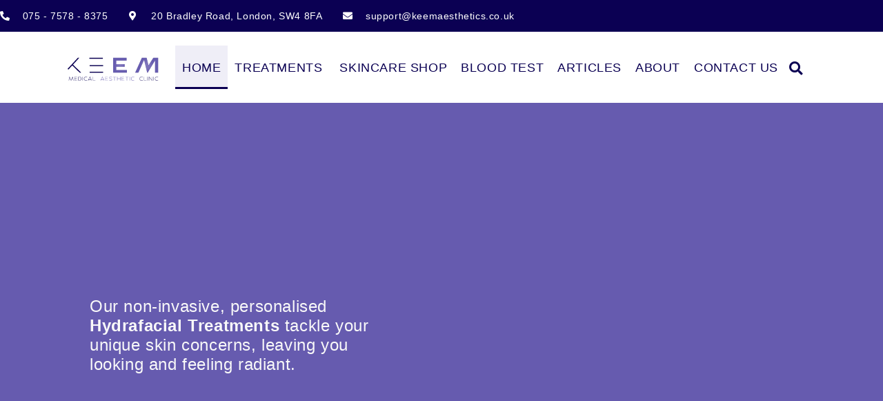

--- FILE ---
content_type: text/html; charset=UTF-8
request_url: https://keemaesthetics.co.uk/
body_size: 46802
content:
<!doctype html>
<html dir="ltr" lang="en-GB" prefix="og: https://ogp.me/ns#">
<head>
	<meta charset="UTF-8">
	<meta name="viewport" content="width=device-width, initial-scale=1">
	<link rel="profile" href="https://gmpg.org/xfn/11">
	<title>KEEM Medical Aesthetic Clinic | Skin Clinic London</title>
	<style>img:is([sizes="auto" i], [sizes^="auto," i]) { contain-intrinsic-size: 3000px 1500px }</style>
	
		<!-- All in One SEO 4.7.9.1 - aioseo.com -->
	<meta name="description" content="KEEM Medical Aesthetics Clinic is a Medical Skin Clinic based in london. We offer a range of advanced medical aesthetic and Anti-Aging treatments in conjunction with Medical Skincare Solution" />
	<meta name="robots" content="max-image-preview:large" />
	<link rel="canonical" href="https://keemaesthetics.co.uk/" />
	<meta name="generator" content="All in One SEO (AIOSEO) 4.7.9.1" />
		<meta property="og:locale" content="en_GB" />
		<meta property="og:site_name" content="KEEM Medical Aesthetic Clinic | Skin Clinic London" />
		<meta property="og:type" content="website" />
		<meta property="og:title" content="KEEM Medical Aesthetic Clinic | Skin Clinic London" />
		<meta property="og:description" content="KEEM Medical Aesthetics Clinic is a Medical Skin Clinic based in london. We offer a range of advanced medical aesthetic and Anti-Aging treatments in conjunction with Medical Skincare Solution" />
		<meta property="og:url" content="https://keemaesthetics.co.uk/" />
		<meta property="og:image" content="https://keemaesthetics.co.uk/wp-content/uploads/2023/02/Short-Logo.svg" />
		<meta property="og:image:secure_url" content="https://keemaesthetics.co.uk/wp-content/uploads/2023/02/Short-Logo.svg" />
		<meta property="og:image:width" content="240" />
		<meta property="og:image:height" content="120" />
		<meta name="twitter:card" content="summary_large_image" />
		<meta name="twitter:title" content="KEEM Medical Aesthetic Clinic | Skin Clinic London" />
		<meta name="twitter:description" content="KEEM Medical Aesthetics Clinic is a Medical Skin Clinic based in london. We offer a range of advanced medical aesthetic and Anti-Aging treatments in conjunction with Medical Skincare Solution" />
		<meta name="twitter:image" content="https://keemaesthetics.co.uk/wp-content/uploads/2023/02/Short-Logo.svg" />
		<script type="application/ld+json" class="aioseo-schema">
			{"@context":"https:\/\/schema.org","@graph":[{"@type":"BreadcrumbList","@id":"https:\/\/keemaesthetics.co.uk\/#breadcrumblist","itemListElement":[{"@type":"ListItem","@id":"https:\/\/keemaesthetics.co.uk\/#listItem","position":1,"name":"Home"}]},{"@type":"Organization","@id":"https:\/\/keemaesthetics.co.uk\/#organization","name":"KEEM Medical Aesthetics Clinic","description":"Skin Clinic London","url":"https:\/\/keemaesthetics.co.uk\/","telephone":"+447798612461","logo":{"@type":"ImageObject","url":"https:\/\/keemaesthetics.co.uk\/wp-content\/uploads\/2023\/02\/Full-Logo.svg","@id":"https:\/\/keemaesthetics.co.uk\/#organizationLogo","width":437,"height":110},"image":{"@id":"https:\/\/keemaesthetics.co.uk\/#organizationLogo"},"sameAs":["https:\/\/www.facebook.com\/keem.medical.aesthetics","https:\/\/instagram.com\/keem.medical.aesthetics?igshid=YmMyMTA2M2Y=","https:\/\/www.linkedin.com\/in\/keith-clark-whytock-166a22188"]},{"@type":"WebPage","@id":"https:\/\/keemaesthetics.co.uk\/#webpage","url":"https:\/\/keemaesthetics.co.uk\/","name":"KEEM Medical Aesthetic Clinic | Skin Clinic London","description":"KEEM Medical Aesthetics Clinic is a Medical Skin Clinic based in london. We offer a range of advanced medical aesthetic and Anti-Aging treatments in conjunction with Medical Skincare Solution","inLanguage":"en-GB","isPartOf":{"@id":"https:\/\/keemaesthetics.co.uk\/#website"},"breadcrumb":{"@id":"https:\/\/keemaesthetics.co.uk\/#breadcrumblist"},"datePublished":"2023-01-04T11:19:13+00:00","dateModified":"2023-11-27T00:37:36+00:00"},{"@type":"WebSite","@id":"https:\/\/keemaesthetics.co.uk\/#website","url":"https:\/\/keemaesthetics.co.uk\/","name":"KEEM Medical Aesthetics Clinic","description":"Skin Clinic London","inLanguage":"en-GB","publisher":{"@id":"https:\/\/keemaesthetics.co.uk\/#organization"},"potentialAction":{"@type":"SearchAction","target":{"@type":"EntryPoint","urlTemplate":"https:\/\/keemaesthetics.co.uk\/?s={search_term_string}"},"query-input":"required name=search_term_string"}}]}
		</script>
		<!-- All in One SEO -->

<link rel='dns-prefetch' href='//www.googletagmanager.com' />
<link rel="alternate" type="application/rss+xml" title="KEEM Medical Aesthetic Clinic &raquo; Feed" href="https://keemaesthetics.co.uk/feed/" />
<link rel="alternate" type="application/rss+xml" title="KEEM Medical Aesthetic Clinic &raquo; Comments Feed" href="https://keemaesthetics.co.uk/comments/feed/" />
<script>
window._wpemojiSettings = {"baseUrl":"https:\/\/s.w.org\/images\/core\/emoji\/16.0.1\/72x72\/","ext":".png","svgUrl":"https:\/\/s.w.org\/images\/core\/emoji\/16.0.1\/svg\/","svgExt":".svg","source":{"concatemoji":"https:\/\/keemaesthetics.co.uk\/wp-includes\/js\/wp-emoji-release.min.js?ver=6.8.2"}};
/*! This file is auto-generated */
!function(s,n){var o,i,e;function c(e){try{var t={supportTests:e,timestamp:(new Date).valueOf()};sessionStorage.setItem(o,JSON.stringify(t))}catch(e){}}function p(e,t,n){e.clearRect(0,0,e.canvas.width,e.canvas.height),e.fillText(t,0,0);var t=new Uint32Array(e.getImageData(0,0,e.canvas.width,e.canvas.height).data),a=(e.clearRect(0,0,e.canvas.width,e.canvas.height),e.fillText(n,0,0),new Uint32Array(e.getImageData(0,0,e.canvas.width,e.canvas.height).data));return t.every(function(e,t){return e===a[t]})}function u(e,t){e.clearRect(0,0,e.canvas.width,e.canvas.height),e.fillText(t,0,0);for(var n=e.getImageData(16,16,1,1),a=0;a<n.data.length;a++)if(0!==n.data[a])return!1;return!0}function f(e,t,n,a){switch(t){case"flag":return n(e,"\ud83c\udff3\ufe0f\u200d\u26a7\ufe0f","\ud83c\udff3\ufe0f\u200b\u26a7\ufe0f")?!1:!n(e,"\ud83c\udde8\ud83c\uddf6","\ud83c\udde8\u200b\ud83c\uddf6")&&!n(e,"\ud83c\udff4\udb40\udc67\udb40\udc62\udb40\udc65\udb40\udc6e\udb40\udc67\udb40\udc7f","\ud83c\udff4\u200b\udb40\udc67\u200b\udb40\udc62\u200b\udb40\udc65\u200b\udb40\udc6e\u200b\udb40\udc67\u200b\udb40\udc7f");case"emoji":return!a(e,"\ud83e\udedf")}return!1}function g(e,t,n,a){var r="undefined"!=typeof WorkerGlobalScope&&self instanceof WorkerGlobalScope?new OffscreenCanvas(300,150):s.createElement("canvas"),o=r.getContext("2d",{willReadFrequently:!0}),i=(o.textBaseline="top",o.font="600 32px Arial",{});return e.forEach(function(e){i[e]=t(o,e,n,a)}),i}function t(e){var t=s.createElement("script");t.src=e,t.defer=!0,s.head.appendChild(t)}"undefined"!=typeof Promise&&(o="wpEmojiSettingsSupports",i=["flag","emoji"],n.supports={everything:!0,everythingExceptFlag:!0},e=new Promise(function(e){s.addEventListener("DOMContentLoaded",e,{once:!0})}),new Promise(function(t){var n=function(){try{var e=JSON.parse(sessionStorage.getItem(o));if("object"==typeof e&&"number"==typeof e.timestamp&&(new Date).valueOf()<e.timestamp+604800&&"object"==typeof e.supportTests)return e.supportTests}catch(e){}return null}();if(!n){if("undefined"!=typeof Worker&&"undefined"!=typeof OffscreenCanvas&&"undefined"!=typeof URL&&URL.createObjectURL&&"undefined"!=typeof Blob)try{var e="postMessage("+g.toString()+"("+[JSON.stringify(i),f.toString(),p.toString(),u.toString()].join(",")+"));",a=new Blob([e],{type:"text/javascript"}),r=new Worker(URL.createObjectURL(a),{name:"wpTestEmojiSupports"});return void(r.onmessage=function(e){c(n=e.data),r.terminate(),t(n)})}catch(e){}c(n=g(i,f,p,u))}t(n)}).then(function(e){for(var t in e)n.supports[t]=e[t],n.supports.everything=n.supports.everything&&n.supports[t],"flag"!==t&&(n.supports.everythingExceptFlag=n.supports.everythingExceptFlag&&n.supports[t]);n.supports.everythingExceptFlag=n.supports.everythingExceptFlag&&!n.supports.flag,n.DOMReady=!1,n.readyCallback=function(){n.DOMReady=!0}}).then(function(){return e}).then(function(){var e;n.supports.everything||(n.readyCallback(),(e=n.source||{}).concatemoji?t(e.concatemoji):e.wpemoji&&e.twemoji&&(t(e.twemoji),t(e.wpemoji)))}))}((window,document),window._wpemojiSettings);
</script>
						<style >.pswp { display: none; }</style>
			
<style id='wp-emoji-styles-inline-css'>

	img.wp-smiley, img.emoji {
		display: inline !important;
		border: none !important;
		box-shadow: none !important;
		height: 1em !important;
		width: 1em !important;
		margin: 0 0.07em !important;
		vertical-align: -0.1em !important;
		background: none !important;
		padding: 0 !important;
	}
</style>
<style id='global-styles-inline-css'>
:root{--wp--preset--aspect-ratio--square: 1;--wp--preset--aspect-ratio--4-3: 4/3;--wp--preset--aspect-ratio--3-4: 3/4;--wp--preset--aspect-ratio--3-2: 3/2;--wp--preset--aspect-ratio--2-3: 2/3;--wp--preset--aspect-ratio--16-9: 16/9;--wp--preset--aspect-ratio--9-16: 9/16;--wp--preset--color--black: #000000;--wp--preset--color--cyan-bluish-gray: #abb8c3;--wp--preset--color--white: #ffffff;--wp--preset--color--pale-pink: #f78da7;--wp--preset--color--vivid-red: #cf2e2e;--wp--preset--color--luminous-vivid-orange: #ff6900;--wp--preset--color--luminous-vivid-amber: #fcb900;--wp--preset--color--light-green-cyan: #7bdcb5;--wp--preset--color--vivid-green-cyan: #00d084;--wp--preset--color--pale-cyan-blue: #8ed1fc;--wp--preset--color--vivid-cyan-blue: #0693e3;--wp--preset--color--vivid-purple: #9b51e0;--wp--preset--gradient--vivid-cyan-blue-to-vivid-purple: linear-gradient(135deg,rgba(6,147,227,1) 0%,rgb(155,81,224) 100%);--wp--preset--gradient--light-green-cyan-to-vivid-green-cyan: linear-gradient(135deg,rgb(122,220,180) 0%,rgb(0,208,130) 100%);--wp--preset--gradient--luminous-vivid-amber-to-luminous-vivid-orange: linear-gradient(135deg,rgba(252,185,0,1) 0%,rgba(255,105,0,1) 100%);--wp--preset--gradient--luminous-vivid-orange-to-vivid-red: linear-gradient(135deg,rgba(255,105,0,1) 0%,rgb(207,46,46) 100%);--wp--preset--gradient--very-light-gray-to-cyan-bluish-gray: linear-gradient(135deg,rgb(238,238,238) 0%,rgb(169,184,195) 100%);--wp--preset--gradient--cool-to-warm-spectrum: linear-gradient(135deg,rgb(74,234,220) 0%,rgb(151,120,209) 20%,rgb(207,42,186) 40%,rgb(238,44,130) 60%,rgb(251,105,98) 80%,rgb(254,248,76) 100%);--wp--preset--gradient--blush-light-purple: linear-gradient(135deg,rgb(255,206,236) 0%,rgb(152,150,240) 100%);--wp--preset--gradient--blush-bordeaux: linear-gradient(135deg,rgb(254,205,165) 0%,rgb(254,45,45) 50%,rgb(107,0,62) 100%);--wp--preset--gradient--luminous-dusk: linear-gradient(135deg,rgb(255,203,112) 0%,rgb(199,81,192) 50%,rgb(65,88,208) 100%);--wp--preset--gradient--pale-ocean: linear-gradient(135deg,rgb(255,245,203) 0%,rgb(182,227,212) 50%,rgb(51,167,181) 100%);--wp--preset--gradient--electric-grass: linear-gradient(135deg,rgb(202,248,128) 0%,rgb(113,206,126) 100%);--wp--preset--gradient--midnight: linear-gradient(135deg,rgb(2,3,129) 0%,rgb(40,116,252) 100%);--wp--preset--font-size--small: 13px;--wp--preset--font-size--medium: 20px;--wp--preset--font-size--large: 36px;--wp--preset--font-size--x-large: 42px;--wp--preset--spacing--20: 0.44rem;--wp--preset--spacing--30: 0.67rem;--wp--preset--spacing--40: 1rem;--wp--preset--spacing--50: 1.5rem;--wp--preset--spacing--60: 2.25rem;--wp--preset--spacing--70: 3.38rem;--wp--preset--spacing--80: 5.06rem;--wp--preset--shadow--natural: 6px 6px 9px rgba(0, 0, 0, 0.2);--wp--preset--shadow--deep: 12px 12px 50px rgba(0, 0, 0, 0.4);--wp--preset--shadow--sharp: 6px 6px 0px rgba(0, 0, 0, 0.2);--wp--preset--shadow--outlined: 6px 6px 0px -3px rgba(255, 255, 255, 1), 6px 6px rgba(0, 0, 0, 1);--wp--preset--shadow--crisp: 6px 6px 0px rgba(0, 0, 0, 1);}:root { --wp--style--global--content-size: 800px;--wp--style--global--wide-size: 1200px; }:where(body) { margin: 0; }.wp-site-blocks > .alignleft { float: left; margin-right: 2em; }.wp-site-blocks > .alignright { float: right; margin-left: 2em; }.wp-site-blocks > .aligncenter { justify-content: center; margin-left: auto; margin-right: auto; }:where(.wp-site-blocks) > * { margin-block-start: 24px; margin-block-end: 0; }:where(.wp-site-blocks) > :first-child { margin-block-start: 0; }:where(.wp-site-blocks) > :last-child { margin-block-end: 0; }:root { --wp--style--block-gap: 24px; }:root :where(.is-layout-flow) > :first-child{margin-block-start: 0;}:root :where(.is-layout-flow) > :last-child{margin-block-end: 0;}:root :where(.is-layout-flow) > *{margin-block-start: 24px;margin-block-end: 0;}:root :where(.is-layout-constrained) > :first-child{margin-block-start: 0;}:root :where(.is-layout-constrained) > :last-child{margin-block-end: 0;}:root :where(.is-layout-constrained) > *{margin-block-start: 24px;margin-block-end: 0;}:root :where(.is-layout-flex){gap: 24px;}:root :where(.is-layout-grid){gap: 24px;}.is-layout-flow > .alignleft{float: left;margin-inline-start: 0;margin-inline-end: 2em;}.is-layout-flow > .alignright{float: right;margin-inline-start: 2em;margin-inline-end: 0;}.is-layout-flow > .aligncenter{margin-left: auto !important;margin-right: auto !important;}.is-layout-constrained > .alignleft{float: left;margin-inline-start: 0;margin-inline-end: 2em;}.is-layout-constrained > .alignright{float: right;margin-inline-start: 2em;margin-inline-end: 0;}.is-layout-constrained > .aligncenter{margin-left: auto !important;margin-right: auto !important;}.is-layout-constrained > :where(:not(.alignleft):not(.alignright):not(.alignfull)){max-width: var(--wp--style--global--content-size);margin-left: auto !important;margin-right: auto !important;}.is-layout-constrained > .alignwide{max-width: var(--wp--style--global--wide-size);}body .is-layout-flex{display: flex;}.is-layout-flex{flex-wrap: wrap;align-items: center;}.is-layout-flex > :is(*, div){margin: 0;}body .is-layout-grid{display: grid;}.is-layout-grid > :is(*, div){margin: 0;}body{padding-top: 0px;padding-right: 0px;padding-bottom: 0px;padding-left: 0px;}a:where(:not(.wp-element-button)){text-decoration: underline;}:root :where(.wp-element-button, .wp-block-button__link){background-color: #32373c;border-width: 0;color: #fff;font-family: inherit;font-size: inherit;line-height: inherit;padding: calc(0.667em + 2px) calc(1.333em + 2px);text-decoration: none;}.has-black-color{color: var(--wp--preset--color--black) !important;}.has-cyan-bluish-gray-color{color: var(--wp--preset--color--cyan-bluish-gray) !important;}.has-white-color{color: var(--wp--preset--color--white) !important;}.has-pale-pink-color{color: var(--wp--preset--color--pale-pink) !important;}.has-vivid-red-color{color: var(--wp--preset--color--vivid-red) !important;}.has-luminous-vivid-orange-color{color: var(--wp--preset--color--luminous-vivid-orange) !important;}.has-luminous-vivid-amber-color{color: var(--wp--preset--color--luminous-vivid-amber) !important;}.has-light-green-cyan-color{color: var(--wp--preset--color--light-green-cyan) !important;}.has-vivid-green-cyan-color{color: var(--wp--preset--color--vivid-green-cyan) !important;}.has-pale-cyan-blue-color{color: var(--wp--preset--color--pale-cyan-blue) !important;}.has-vivid-cyan-blue-color{color: var(--wp--preset--color--vivid-cyan-blue) !important;}.has-vivid-purple-color{color: var(--wp--preset--color--vivid-purple) !important;}.has-black-background-color{background-color: var(--wp--preset--color--black) !important;}.has-cyan-bluish-gray-background-color{background-color: var(--wp--preset--color--cyan-bluish-gray) !important;}.has-white-background-color{background-color: var(--wp--preset--color--white) !important;}.has-pale-pink-background-color{background-color: var(--wp--preset--color--pale-pink) !important;}.has-vivid-red-background-color{background-color: var(--wp--preset--color--vivid-red) !important;}.has-luminous-vivid-orange-background-color{background-color: var(--wp--preset--color--luminous-vivid-orange) !important;}.has-luminous-vivid-amber-background-color{background-color: var(--wp--preset--color--luminous-vivid-amber) !important;}.has-light-green-cyan-background-color{background-color: var(--wp--preset--color--light-green-cyan) !important;}.has-vivid-green-cyan-background-color{background-color: var(--wp--preset--color--vivid-green-cyan) !important;}.has-pale-cyan-blue-background-color{background-color: var(--wp--preset--color--pale-cyan-blue) !important;}.has-vivid-cyan-blue-background-color{background-color: var(--wp--preset--color--vivid-cyan-blue) !important;}.has-vivid-purple-background-color{background-color: var(--wp--preset--color--vivid-purple) !important;}.has-black-border-color{border-color: var(--wp--preset--color--black) !important;}.has-cyan-bluish-gray-border-color{border-color: var(--wp--preset--color--cyan-bluish-gray) !important;}.has-white-border-color{border-color: var(--wp--preset--color--white) !important;}.has-pale-pink-border-color{border-color: var(--wp--preset--color--pale-pink) !important;}.has-vivid-red-border-color{border-color: var(--wp--preset--color--vivid-red) !important;}.has-luminous-vivid-orange-border-color{border-color: var(--wp--preset--color--luminous-vivid-orange) !important;}.has-luminous-vivid-amber-border-color{border-color: var(--wp--preset--color--luminous-vivid-amber) !important;}.has-light-green-cyan-border-color{border-color: var(--wp--preset--color--light-green-cyan) !important;}.has-vivid-green-cyan-border-color{border-color: var(--wp--preset--color--vivid-green-cyan) !important;}.has-pale-cyan-blue-border-color{border-color: var(--wp--preset--color--pale-cyan-blue) !important;}.has-vivid-cyan-blue-border-color{border-color: var(--wp--preset--color--vivid-cyan-blue) !important;}.has-vivid-purple-border-color{border-color: var(--wp--preset--color--vivid-purple) !important;}.has-vivid-cyan-blue-to-vivid-purple-gradient-background{background: var(--wp--preset--gradient--vivid-cyan-blue-to-vivid-purple) !important;}.has-light-green-cyan-to-vivid-green-cyan-gradient-background{background: var(--wp--preset--gradient--light-green-cyan-to-vivid-green-cyan) !important;}.has-luminous-vivid-amber-to-luminous-vivid-orange-gradient-background{background: var(--wp--preset--gradient--luminous-vivid-amber-to-luminous-vivid-orange) !important;}.has-luminous-vivid-orange-to-vivid-red-gradient-background{background: var(--wp--preset--gradient--luminous-vivid-orange-to-vivid-red) !important;}.has-very-light-gray-to-cyan-bluish-gray-gradient-background{background: var(--wp--preset--gradient--very-light-gray-to-cyan-bluish-gray) !important;}.has-cool-to-warm-spectrum-gradient-background{background: var(--wp--preset--gradient--cool-to-warm-spectrum) !important;}.has-blush-light-purple-gradient-background{background: var(--wp--preset--gradient--blush-light-purple) !important;}.has-blush-bordeaux-gradient-background{background: var(--wp--preset--gradient--blush-bordeaux) !important;}.has-luminous-dusk-gradient-background{background: var(--wp--preset--gradient--luminous-dusk) !important;}.has-pale-ocean-gradient-background{background: var(--wp--preset--gradient--pale-ocean) !important;}.has-electric-grass-gradient-background{background: var(--wp--preset--gradient--electric-grass) !important;}.has-midnight-gradient-background{background: var(--wp--preset--gradient--midnight) !important;}.has-small-font-size{font-size: var(--wp--preset--font-size--small) !important;}.has-medium-font-size{font-size: var(--wp--preset--font-size--medium) !important;}.has-large-font-size{font-size: var(--wp--preset--font-size--large) !important;}.has-x-large-font-size{font-size: var(--wp--preset--font-size--x-large) !important;}
:root :where(.wp-block-pullquote){font-size: 1.5em;line-height: 1.6;}
</style>
<link rel='stylesheet' id='hello-elementor-css' href='https://keemaesthetics.co.uk/wp-content/themes/hello-elementor/style.min.css?ver=3.3.0' media='all' />
<link rel='stylesheet' id='hello-elementor-theme-style-css' href='https://keemaesthetics.co.uk/wp-content/themes/hello-elementor/theme.min.css?ver=3.3.0' media='all' />
<link rel='stylesheet' id='hello-elementor-header-footer-css' href='https://keemaesthetics.co.uk/wp-content/themes/hello-elementor/header-footer.min.css?ver=3.3.0' media='all' />
<link rel='stylesheet' id='jet-theme-core-frontend-styles-css' href='https://keemaesthetics.co.uk/wp-content/plugins/jet-theme-core/assets/css/frontend.css?ver=2.1.2.2' media='all' />
<link rel='stylesheet' id='elementor-frontend-css' href='https://keemaesthetics.co.uk/wp-content/plugins/elementor/assets/css/frontend.min.css?ver=3.27.6' media='all' />
<link rel='stylesheet' id='widget-icon-list-css' href='https://keemaesthetics.co.uk/wp-content/plugins/elementor/assets/css/widget-icon-list.min.css?ver=3.27.6' media='all' />
<link rel='stylesheet' id='widget-image-css' href='https://keemaesthetics.co.uk/wp-content/plugins/elementor/assets/css/widget-image.min.css?ver=3.27.6' media='all' />
<link rel='stylesheet' id='widget-heading-css' href='https://keemaesthetics.co.uk/wp-content/plugins/elementor/assets/css/widget-heading.min.css?ver=3.27.6' media='all' />
<link rel='stylesheet' id='widget-nav-menu-css' href='https://keemaesthetics.co.uk/wp-content/plugins/elementor-pro/assets/css/widget-nav-menu.min.css?ver=3.27.4' media='all' />
<link rel='stylesheet' id='widget-divider-css' href='https://keemaesthetics.co.uk/wp-content/plugins/elementor/assets/css/widget-divider.min.css?ver=3.27.6' media='all' />
<link rel='stylesheet' id='widget-text-editor-css' href='https://keemaesthetics.co.uk/wp-content/plugins/elementor/assets/css/widget-text-editor.min.css?ver=3.27.6' media='all' />
<link rel='stylesheet' id='widget-nested-tabs-css' href='https://keemaesthetics.co.uk/wp-content/plugins/elementor/assets/css/widget-nested-tabs.min.css?ver=3.27.6' media='all' />
<link rel='stylesheet' id='widget-icon-box-css' href='https://keemaesthetics.co.uk/wp-content/plugins/elementor/assets/css/widget-icon-box.min.css?ver=3.27.6' media='all' />
<link rel='stylesheet' id='e-animation-fadeIn-css' href='https://keemaesthetics.co.uk/wp-content/plugins/elementor/assets/lib/animations/styles/fadeIn.min.css?ver=3.27.6' media='all' />
<link rel='stylesheet' id='widget-mega-menu-css' href='https://keemaesthetics.co.uk/wp-content/plugins/elementor-pro/assets/css/widget-mega-menu.min.css?ver=3.27.4' media='all' />
<link rel='stylesheet' id='widget-search-form-css' href='https://keemaesthetics.co.uk/wp-content/plugins/elementor-pro/assets/css/widget-search-form.min.css?ver=3.27.4' media='all' />
<link rel='stylesheet' id='elementor-icons-shared-0-css' href='https://keemaesthetics.co.uk/wp-content/plugins/elementor/assets/lib/font-awesome/css/fontawesome.min.css?ver=5.15.3' media='all' />
<link rel='stylesheet' id='elementor-icons-fa-solid-css' href='https://keemaesthetics.co.uk/wp-content/plugins/elementor/assets/lib/font-awesome/css/solid.min.css?ver=5.15.3' media='all' />
<link rel='stylesheet' id='swiper-css' href='https://keemaesthetics.co.uk/wp-content/plugins/elementor/assets/lib/swiper/v8/css/swiper.min.css?ver=8.4.5' media='all' />
<link rel='stylesheet' id='e-swiper-css' href='https://keemaesthetics.co.uk/wp-content/plugins/elementor/assets/css/conditionals/e-swiper.min.css?ver=3.27.6' media='all' />
<link rel='stylesheet' id='widget-testimonial-carousel-css' href='https://keemaesthetics.co.uk/wp-content/plugins/elementor-pro/assets/css/widget-testimonial-carousel.min.css?ver=3.27.4' media='all' />
<link rel='stylesheet' id='widget-carousel-module-base-css' href='https://keemaesthetics.co.uk/wp-content/plugins/elementor-pro/assets/css/widget-carousel-module-base.min.css?ver=3.27.4' media='all' />
<link rel='stylesheet' id='widget-social-icons-css' href='https://keemaesthetics.co.uk/wp-content/plugins/elementor/assets/css/widget-social-icons.min.css?ver=3.27.6' media='all' />
<link rel='stylesheet' id='e-apple-webkit-css' href='https://keemaesthetics.co.uk/wp-content/plugins/elementor/assets/css/conditionals/apple-webkit.min.css?ver=3.27.6' media='all' />
<link rel='stylesheet' id='e-popup-css' href='https://keemaesthetics.co.uk/wp-content/plugins/elementor-pro/assets/css/conditionals/popup.min.css?ver=3.27.4' media='all' />
<link rel='stylesheet' id='widget-login-css' href='https://keemaesthetics.co.uk/wp-content/plugins/elementor-pro/assets/css/widget-login.min.css?ver=3.27.4' media='all' />
<link rel='stylesheet' id='widget-form-css' href='https://keemaesthetics.co.uk/wp-content/plugins/elementor-pro/assets/css/widget-form.min.css?ver=3.27.4' media='all' />
<link rel='stylesheet' id='e-animation-slideInRight-css' href='https://keemaesthetics.co.uk/wp-content/plugins/elementor/assets/lib/animations/styles/slideInRight.min.css?ver=3.27.6' media='all' />
<link rel='stylesheet' id='jet-blocks-css' href='https://keemaesthetics.co.uk/wp-content/uploads/elementor/css/custom-jet-blocks.css?ver=1.3.8.2' media='all' />
<link rel='stylesheet' id='elementor-icons-css' href='https://keemaesthetics.co.uk/wp-content/plugins/elementor/assets/lib/eicons/css/elementor-icons.min.css?ver=5.35.0' media='all' />
<link rel='stylesheet' id='elementor-post-11-css' href='https://keemaesthetics.co.uk/wp-content/uploads/elementor/css/post-11.css?ver=1740046528' media='all' />
<link rel='stylesheet' id='jet-tricks-frontend-css' href='https://keemaesthetics.co.uk/wp-content/plugins/jet-tricks/assets/css/jet-tricks-frontend.css?ver=1.4.8' media='all' />
<link rel='stylesheet' id='font-awesome-5-all-css' href='https://keemaesthetics.co.uk/wp-content/plugins/elementor/assets/lib/font-awesome/css/all.min.css?ver=3.27.6' media='all' />
<link rel='stylesheet' id='font-awesome-4-shim-css' href='https://keemaesthetics.co.uk/wp-content/plugins/elementor/assets/lib/font-awesome/css/v4-shims.min.css?ver=3.27.6' media='all' />
<link rel='stylesheet' id='e-animation-fadeInRight-css' href='https://keemaesthetics.co.uk/wp-content/plugins/elementor/assets/lib/animations/styles/fadeInRight.min.css?ver=3.27.6' media='all' />
<link rel='stylesheet' id='widget-nested-carousel-css' href='https://keemaesthetics.co.uk/wp-content/plugins/elementor-pro/assets/css/widget-nested-carousel.min.css?ver=3.27.4' media='all' />
<link rel='stylesheet' id='e-animation-grow-css' href='https://keemaesthetics.co.uk/wp-content/plugins/elementor/assets/lib/animations/styles/e-animation-grow.min.css?ver=3.27.6' media='all' />
<link rel='stylesheet' id='widget-loop-common-css' href='https://keemaesthetics.co.uk/wp-content/plugins/elementor-pro/assets/css/widget-loop-common.min.css?ver=3.27.4' media='all' />
<link rel='stylesheet' id='widget-loop-carousel-css' href='https://keemaesthetics.co.uk/wp-content/plugins/elementor-pro/assets/css/widget-loop-carousel.min.css?ver=3.27.4' media='all' />
<link rel='stylesheet' id='elementor-post-335-css' href='https://keemaesthetics.co.uk/wp-content/uploads/elementor/css/post-335.css?ver=1740047491' media='all' />
<link rel='stylesheet' id='elementor-post-8815-css' href='https://keemaesthetics.co.uk/wp-content/uploads/elementor/css/post-8815.css?ver=1740047499' media='all' />
<link rel='stylesheet' id='elementor-post-2571-css' href='https://keemaesthetics.co.uk/wp-content/uploads/elementor/css/post-2571.css?ver=1740047499' media='all' />
<link rel='stylesheet' id='elementor-post-11550-css' href='https://keemaesthetics.co.uk/wp-content/uploads/elementor/css/post-11550.css?ver=1740046529' media='all' />
<link rel='stylesheet' id='elementor-post-10551-css' href='https://keemaesthetics.co.uk/wp-content/uploads/elementor/css/post-10551.css?ver=1740046529' media='all' />
<link rel='stylesheet' id='elementor-post-9248-css' href='https://keemaesthetics.co.uk/wp-content/uploads/elementor/css/post-9248.css?ver=1740046529' media='all' />
<link rel='stylesheet' id='chld_thm_cfg_child-css' href='https://keemaesthetics.co.uk/wp-content/themes/hello-elementor-child/style.css?ver=6.8.2' media='all' />
<link rel='stylesheet' id='elementor-icons-fa-brands-css' href='https://keemaesthetics.co.uk/wp-content/plugins/elementor/assets/lib/font-awesome/css/brands.min.css?ver=5.15.3' media='all' />
<link rel="preconnect" href="https://fonts.gstatic.com/" crossorigin><script defer src="https://keemaesthetics.co.uk/wp-includes/js/jquery/jquery.min.js?ver=3.7.1" id="jquery-core-js"></script>
<script defer src="https://keemaesthetics.co.uk/wp-includes/js/jquery/jquery-migrate.min.js?ver=3.4.1" id="jquery-migrate-js"></script>
<script defer src="https://keemaesthetics.co.uk/wp-content/plugins/elementor/assets/lib/font-awesome/js/v4-shims.min.js?ver=3.27.6" id="font-awesome-4-shim-js"></script>
<link rel="https://api.w.org/" href="https://keemaesthetics.co.uk/wp-json/" /><link rel="alternate" title="JSON" type="application/json" href="https://keemaesthetics.co.uk/wp-json/wp/v2/pages/335" /><link rel="EditURI" type="application/rsd+xml" title="RSD" href="https://keemaesthetics.co.uk/xmlrpc.php?rsd" />
<meta name="generator" content="WordPress 6.8.2" />
<link rel='shortlink' href='https://keemaesthetics.co.uk/' />
<link rel="alternate" title="oEmbed (JSON)" type="application/json+oembed" href="https://keemaesthetics.co.uk/wp-json/oembed/1.0/embed?url=https%3A%2F%2Fkeemaesthetics.co.uk%2F" />
<link rel="alternate" title="oEmbed (XML)" type="text/xml+oembed" href="https://keemaesthetics.co.uk/wp-json/oembed/1.0/embed?url=https%3A%2F%2Fkeemaesthetics.co.uk%2F&#038;format=xml" />
<meta name="generator" content="Site Kit by Google 1.146.0" /><meta name="generator" content="Elementor 3.27.6; features: additional_custom_breakpoints; settings: css_print_method-external, google_font-enabled, font_display-swap">
			<style>
				.e-con.e-parent:nth-of-type(n+4):not(.e-lazyloaded):not(.e-no-lazyload),
				.e-con.e-parent:nth-of-type(n+4):not(.e-lazyloaded):not(.e-no-lazyload) * {
					background-image: none !important;
				}
				@media screen and (max-height: 1024px) {
					.e-con.e-parent:nth-of-type(n+3):not(.e-lazyloaded):not(.e-no-lazyload),
					.e-con.e-parent:nth-of-type(n+3):not(.e-lazyloaded):not(.e-no-lazyload) * {
						background-image: none !important;
					}
				}
				@media screen and (max-height: 640px) {
					.e-con.e-parent:nth-of-type(n+2):not(.e-lazyloaded):not(.e-no-lazyload),
					.e-con.e-parent:nth-of-type(n+2):not(.e-lazyloaded):not(.e-no-lazyload) * {
						background-image: none !important;
					}
				}
			</style>
			<link rel="icon" href="https://keemaesthetics.co.uk/wp-content/uploads/2023/02/Short-Logo.svg" sizes="32x32" />
<link rel="icon" href="https://keemaesthetics.co.uk/wp-content/uploads/2023/02/Short-Logo.svg" sizes="192x192" />
<link rel="apple-touch-icon" href="https://keemaesthetics.co.uk/wp-content/uploads/2023/02/Short-Logo.svg" />
<meta name="msapplication-TileImage" content="https://keemaesthetics.co.uk/wp-content/uploads/2023/02/Short-Logo.svg" />
		<style id="wp-custom-css">
			

/** Start Block Kit CSS: 144-3-3a7d335f39a8579c20cdf02f8d462582 **/

.envato-block__preview{overflow: visible;}

/* Envato Kit 141 Custom Styles - Applied to the element under Advanced */

.elementor-headline-animation-type-drop-in .elementor-headline-dynamic-wrapper{
	text-align: center;
}
.envato-kit-141-top-0 h1,
.envato-kit-141-top-0 h2,
.envato-kit-141-top-0 h3,
.envato-kit-141-top-0 h4,
.envato-kit-141-top-0 h5,
.envato-kit-141-top-0 h6,
.envato-kit-141-top-0 p {
	margin-top: 0;
}

.envato-kit-141-newsletter-inline .elementor-field-textual.elementor-size-md {
	padding-left: 1.5rem;
	padding-right: 1.5rem;
}

.envato-kit-141-bottom-0 p {
	margin-bottom: 0;
}

.envato-kit-141-bottom-8 .elementor-price-list .elementor-price-list-item .elementor-price-list-header {
	margin-bottom: .5rem;
}

.envato-kit-141.elementor-widget-testimonial-carousel.elementor-pagination-type-bullets .swiper-container {
	padding-bottom: 52px;
}

.envato-kit-141-display-inline {
	display: inline-block;
}

.envato-kit-141 .elementor-slick-slider ul.slick-dots {
	bottom: -40px;
}

/** End Block Kit CSS: 144-3-3a7d335f39a8579c20cdf02f8d462582 **/



/** Start Block Kit CSS: 105-3-0fb64e69c49a8e10692d28840c54ef95 **/

.envato-kit-102-phone-overlay {
	position: absolute !important;
	display: block !important;
	top: 0%;
	left: 0%;
	right: 0%;
	margin: auto;
	z-index: 1;
}

/** End Block Kit CSS: 105-3-0fb64e69c49a8e10692d28840c54ef95 **/



/** Start Block Kit CSS: 72-3-34d2cc762876498c8f6be5405a48e6e2 **/

.envato-block__preview{overflow: visible;}

/*Kit 69 Custom Styling for buttons */
.envato-kit-69-slide-btn .elementor-button,
.envato-kit-69-cta-btn .elementor-button,
.envato-kit-69-flip-btn .elementor-button{
	border-left: 0px !important;
	border-bottom: 0px !important;
	border-right: 0px !important;
	padding: 15px 0 0 !important;
}
.envato-kit-69-slide-btn .elementor-slide-button:hover,
.envato-kit-69-cta-btn .elementor-button:hover,
.envato-kit-69-flip-btn .elementor-button:hover{
	margin-bottom: 20px;
}
.envato-kit-69-menu .elementor-nav-menu--main a:hover{
	margin-top: -7px;
	padding-top: 4px;
	border-bottom: 1px solid #FFF;
}
/* Fix menu dropdown width */
.envato-kit-69-menu .elementor-nav-menu--dropdown{
	width: 100% !important;
}

/** End Block Kit CSS: 72-3-34d2cc762876498c8f6be5405a48e6e2 **/



/** Start Block Kit CSS: 141-3-1d55f1e76be9fb1a8d9de88accbe962f **/

.envato-kit-138-bracket .elementor-widget-container > *:before{
	content:"[";
	color:#ffab00;
	display:inline-block;
	margin-right:4px;
	line-height:1em;
	position:relative;
	top:-1px;
}

.envato-kit-138-bracket .elementor-widget-container > *:after{
	content:"]";
	color:#ffab00;
	display:inline-block;
	margin-left:4px;
	line-height:1em;
	position:relative;
	top:-1px;
}

/** End Block Kit CSS: 141-3-1d55f1e76be9fb1a8d9de88accbe962f **/

/*Remove Breadcrumbs on Desktop and Mobile*/
.woocommerce-breadcrumb {
display: none;
}
/*Set font size for Google-Apple pay*/
p#wc-stripe-payment-request-button-separator{ 
  font-size: 16px;
}

.grecaptcha-badge { 
visibility: hidden; 
}		</style>
		</head>
<body class="home wp-singular page-template-default page page-id-335 wp-custom-logo wp-embed-responsive wp-theme-hello-elementor wp-child-theme-hello-elementor-child theme-default elementor-default elementor-kit-11 elementor-page elementor-page-335">

<style>
	
.btnn {
  appearance: none;  
  overflow: hidden;
  display: inline-block;
  font-family: "Poppins", serif;
  font-size: 14px;
  font-weight: 400;
  letter-spacing: -0.3px;
  line-height: 0;
  margin: 0;
	border-width: 0;
  opacity: 1;
  outline: 0;
  padding: 20px 20px;
  position: relative;
  text-align: center;
  text-decoration: none;
  text-rendering: geometricprecision;
  text-transform: initial;
  transition: opacity 300ms cubic-bezier(.694, 0, 0.335, 1),background-color 100ms cubic-bezier(.694, 0, 0.335, 1),color 100ms cubic-bezier(.694, 0, 0.335, 1);
  user-select: none;
  -webkit-user-select: none;
  touch-action: manipulation;
  vertical-align: baseline;
  white-space: nowrap;
}

.btnn:before {
  animation: opacityFallbackOut .5s step-end forwards;
  backface-visibility: hidden;

  clip-path: polygon(-1% 0, 0 0, -25% 100%, -1% 100%);
  content: "";
  height: 100%;
  left: 0;
  position: absolute;
  top: 0;
  transform: translateZ(0);
  transition: clip-path .5s cubic-bezier(.165, 0.84, 0.44, 1), -webkit-clip-path .5s cubic-bezier(.165, 0.84, 0.44, 1);
  width: 100%;
}

.btnn:hover:before {
  animation: opacityFallbackIn 0s step-start forwards;
  clip-path: polygon(0 0, 101% 0, 101% 101%, 0 101%);  
}
	
.btnn span {
  z-index: 1;
  position: relative;
}	

/*////////////////////////////////
//button two
//////////////////////////////*/	
	
.button-02 {
  background-color: #6a3fa6;
  color: #FFF;
  border-radius: 0;
}
	
.button-02:hover {
    background-color: #6a3fa6;
}

.button-02:before {
  background-color: #250743;
}		

/*////////////////////////////////
//button three
//////////////////////////////*/

.button-03 {
  background-color: transparent;
  color: #51565d;
  border: 1px solid #d3d3d3;
  border-radius: 0;
}

.button-03:hover {
    background-color: #FFF;
    color: black;
}

.button-03:before {
  background-color: #f0f0f0;
}

.button-03:after {
  background-color: #FFFFFF;
}
	
/*////////////////////////////////
//button four
//////////////////////////////*/	

.button-04 {
  background-color: transparent;
  color: #51565d;
  border: 1px solid #d3d3d3;
  border-radius: 25px;
}

.button-04:hover {
    background-color: #FFF;
    color: black;
}

.button-04:before {
  background-color: #f0f0f0;
}

.button-04:after {
  background-color: #FFFFFF;
}	
	
/*////////////////////////////////
//button five
//////////////////////////////*/	

.button-05 {
  background-color: #6a3fa6;
  color: #FFF;
	border: 1px solid #d3d3d3;
  border-radius: 25px;
}

.button-05:hover {
    background-color: #6a3fa6;
}

.button-05:before {
  background-color: #250743;
}	

/*////////////////////////////////
//button six
//////////////////////////////*/		
	
.button-06 {
  cursor: pointer;
  overflow: hidden;
  position: relative;
	z-index: 2;
  border: 0;
  border-radius: 25px;
  margin: 0;
  padding: 5px 10px;
  display: inline-block;
  background: none;
  color: #250743;
  font-family: "Poppins", serif;
  font-size: 14px;
  letter-spacing: -0.3px;	
  
  &::before {
    content: '';
    position: absolute;
    top: 0;
    left: 0;
    z-index: 1;
    height: 100%;
    width: 100%;
    border-radius: 25px;
    background-image: linear-gradient(-45deg, #6a3fa6, transparent 50%);
    opacity: 0;
    transform: translateX(-100%);
    transition: transform .4s cubic-bezier(0.25, 0, 0.75, 1), opacity 1s ease;
  }
  
  &::after {
    content: '❯';
    display: inline-block;	
		z-index: 5;
    padding: 10px 7px;
    margin-left: 12px;
    border-radius: 50px;
    background: #6a3fa6;
    color: white;
    font-size: 13px;
    line-height: 0;
    transform: translateY(0);
    transition: background-color .4s ease .4s;		
  }
  
  &:hover {
    background: transparent;
    color: #250743;
      
    &::before {
      transform: translateX(0);
      opacity: 1;
    }
    
    &::after {
      background: #FFF;
      color: #6a3fa6;
    }
  }
}	
	
</style>

<a class="skip-link screen-reader-text" href="#content">Skip to content</a>

		<div data-elementor-type="header" data-elementor-id="8815" class="elementor elementor-8815 elementor-location-header" data-elementor-post-type="elementor_library">
			<div class="elementor-element elementor-element-f6e5438 e-con-full e-flex e-con e-parent" data-id="f6e5438" data-element_type="container" data-settings="{&quot;background_background&quot;:&quot;classic&quot;}">
				<div class="elementor-element elementor-element-8ee7349 elementor-icon-list--layout-inline elementor-align-left elementor-tablet-align-center elementor-hidden-mobile elementor-list-item-link-full_width elementor-widget elementor-widget-icon-list" data-id="8ee7349" data-element_type="widget" data-widget_type="icon-list.default">
				<div class="elementor-widget-container">
							<ul class="elementor-icon-list-items elementor-inline-items">
							<li class="elementor-icon-list-item elementor-inline-item">
											<a href="tel:+447575788375">

												<span class="elementor-icon-list-icon">
							<i aria-hidden="true" class="fas fa-phone-alt"></i>						</span>
										<span class="elementor-icon-list-text">075 - 7578 - 8375</span>
											</a>
									</li>
								<li class="elementor-icon-list-item elementor-inline-item">
											<a href="https://goo.gl/maps/uj4pQS54xYV57ARG7" target="_blank">

												<span class="elementor-icon-list-icon">
							<i aria-hidden="true" class="fas fa-map-marker-alt"></i>						</span>
										<span class="elementor-icon-list-text">20 Bradley Road, London, SW4 8FA</span>
											</a>
									</li>
								<li class="elementor-icon-list-item elementor-inline-item">
											<a href="mailto:support@keem.co.uk">

												<span class="elementor-icon-list-icon">
							<i aria-hidden="true" class="fas fa-envelope"></i>						</span>
										<span class="elementor-icon-list-text">support@keemaesthetics.co.uk</span>
											</a>
									</li>
						</ul>
						</div>
				</div>
				</div>
		<div class="elementor-element elementor-element-bb7c170 e-con-full e-flex e-con e-parent" data-id="bb7c170" data-element_type="container">
		<div class="elementor-element elementor-element-27b05a9 e-flex e-con-boxed e-con e-child" data-id="27b05a9" data-element_type="container">
					<div class="e-con-inner">
		<div class="elementor-element elementor-element-0a455bb e-con-full e-flex e-con e-child" data-id="0a455bb" data-element_type="container">
				<div class="elementor-element elementor-element-68031e4 elementor-widget elementor-widget-theme-site-logo elementor-widget-image" data-id="68031e4" data-element_type="widget" data-widget_type="theme-site-logo.default">
				<div class="elementor-widget-container">
											<a href="https://keemaesthetics.co.uk">
			<img width="437" height="111" src="https://keemaesthetics.co.uk/wp-content/uploads/2023/02/Full-Logo.svg" class="attachment-full size-full wp-image-6551" alt="" />				</a>
											</div>
				</div>
				</div>
		<div class="elementor-element elementor-element-48a2017 e-con-full e-flex e-con e-child" data-id="48a2017" data-element_type="container">
				<div class="elementor-element elementor-element-7eae288 elementor-hidden-tablet elementor-hidden-mobile menu-aesthetics e-full_width e-n-menu-layout-horizontal e-n-menu-tablet elementor-widget elementor-widget-n-menu" data-id="7eae288" data-element_type="widget" data-settings="{&quot;menu_items&quot;:[{&quot;item_title&quot;:&quot;Home&quot;,&quot;_id&quot;:&quot;e734c2b&quot;,&quot;item_dropdown_content&quot;:&quot;&quot;,&quot;__dynamic__&quot;:{&quot;item_link&quot;:&quot;[elementor-tag id=\&quot;6448b51\&quot; name=\&quot;site-url\&quot; settings=\&quot;%7B%7D\&quot;]&quot;},&quot;item_link&quot;:{&quot;url&quot;:&quot;https:\/\/keemaesthetics.co.uk&quot;,&quot;is_external&quot;:&quot;&quot;,&quot;nofollow&quot;:&quot;&quot;,&quot;custom_attributes&quot;:&quot;&quot;},&quot;item_icon&quot;:{&quot;value&quot;:&quot;&quot;,&quot;library&quot;:&quot;&quot;},&quot;item_icon_active&quot;:null,&quot;element_id&quot;:&quot;&quot;},{&quot;item_title&quot;:&quot;Treatments&quot;,&quot;_id&quot;:&quot;b7de136&quot;,&quot;item_dropdown_content&quot;:&quot;yes&quot;,&quot;__dynamic__&quot;:[],&quot;item_link&quot;:{&quot;url&quot;:&quot;#&quot;,&quot;is_external&quot;:&quot;&quot;,&quot;nofollow&quot;:&quot;&quot;,&quot;custom_attributes&quot;:&quot;&quot;},&quot;item_icon&quot;:{&quot;value&quot;:&quot;&quot;,&quot;library&quot;:&quot;&quot;},&quot;item_icon_active&quot;:null,&quot;element_id&quot;:&quot;&quot;},{&quot;item_title&quot;:&quot;Skincare Shop&quot;,&quot;item_link&quot;:{&quot;url&quot;:&quot;\/medical-grade-skincare&quot;,&quot;is_external&quot;:&quot;&quot;,&quot;nofollow&quot;:&quot;&quot;,&quot;custom_attributes&quot;:&quot;&quot;},&quot;item_dropdown_content&quot;:&quot;&quot;,&quot;_id&quot;:&quot;f8dd9ba&quot;,&quot;item_icon&quot;:{&quot;value&quot;:&quot;&quot;,&quot;library&quot;:&quot;&quot;},&quot;item_icon_active&quot;:null,&quot;element_id&quot;:&quot;&quot;},{&quot;item_title&quot;:&quot;Blood Test&quot;,&quot;item_link&quot;:{&quot;url&quot;:&quot;#&quot;,&quot;is_external&quot;:&quot;&quot;,&quot;nofollow&quot;:&quot;&quot;,&quot;custom_attributes&quot;:&quot;&quot;},&quot;item_dropdown_content&quot;:&quot;&quot;,&quot;_id&quot;:&quot;f1f85ec&quot;,&quot;item_icon&quot;:{&quot;value&quot;:&quot;&quot;,&quot;library&quot;:&quot;&quot;},&quot;item_icon_active&quot;:null,&quot;element_id&quot;:&quot;&quot;},{&quot;item_title&quot;:&quot;Articles&quot;,&quot;_id&quot;:&quot;2eccf6f&quot;,&quot;item_link&quot;:{&quot;url&quot;:&quot;\/category\/aesthetics\/&quot;,&quot;is_external&quot;:&quot;&quot;,&quot;nofollow&quot;:&quot;&quot;,&quot;custom_attributes&quot;:&quot;&quot;},&quot;item_dropdown_content&quot;:&quot;no&quot;,&quot;item_icon&quot;:{&quot;value&quot;:&quot;&quot;,&quot;library&quot;:&quot;&quot;},&quot;item_icon_active&quot;:null,&quot;element_id&quot;:&quot;&quot;},{&quot;_id&quot;:&quot;790cf99&quot;,&quot;item_title&quot;:&quot;About&quot;,&quot;item_link&quot;:{&quot;url&quot;:&quot;\/about-us\/&quot;,&quot;is_external&quot;:&quot;&quot;,&quot;nofollow&quot;:&quot;&quot;,&quot;custom_attributes&quot;:&quot;&quot;},&quot;item_dropdown_content&quot;:&quot;no&quot;,&quot;item_icon&quot;:{&quot;value&quot;:&quot;&quot;,&quot;library&quot;:&quot;&quot;},&quot;item_icon_active&quot;:null,&quot;element_id&quot;:&quot;&quot;},{&quot;_id&quot;:&quot;90d3311&quot;,&quot;item_title&quot;:&quot;Contact us&quot;,&quot;item_link&quot;:{&quot;url&quot;:&quot;\/contact-us\/&quot;,&quot;is_external&quot;:&quot;&quot;,&quot;nofollow&quot;:&quot;&quot;,&quot;custom_attributes&quot;:&quot;&quot;},&quot;item_dropdown_content&quot;:&quot;no&quot;,&quot;item_icon&quot;:{&quot;value&quot;:&quot;&quot;,&quot;library&quot;:&quot;&quot;},&quot;item_icon_active&quot;:null,&quot;element_id&quot;:&quot;&quot;}],&quot;item_position_horizontal&quot;:&quot;center&quot;,&quot;open_animation&quot;:&quot;fadeIn&quot;,&quot;content_width&quot;:&quot;full_width&quot;,&quot;item_layout&quot;:&quot;horizontal&quot;,&quot;open_on&quot;:&quot;hover&quot;,&quot;horizontal_scroll&quot;:&quot;disable&quot;,&quot;breakpoint_selector&quot;:&quot;tablet&quot;,&quot;menu_item_title_distance_from_content&quot;:{&quot;unit&quot;:&quot;px&quot;,&quot;size&quot;:0,&quot;sizes&quot;:[]},&quot;menu_item_title_distance_from_content_tablet&quot;:{&quot;unit&quot;:&quot;px&quot;,&quot;size&quot;:&quot;&quot;,&quot;sizes&quot;:[]},&quot;menu_item_title_distance_from_content_mobile&quot;:{&quot;unit&quot;:&quot;px&quot;,&quot;size&quot;:&quot;&quot;,&quot;sizes&quot;:[]}}" data-widget_type="mega-menu.default">
				<div class="elementor-widget-container">
							<nav class="e-n-menu" data-widget-number="132" aria-label="Menu">
					<button class="e-n-menu-toggle" id="menu-toggle-132" aria-haspopup="true" aria-expanded="false" aria-controls="menubar-132" aria-label="Menu Toggle">
			<span class="e-n-menu-toggle-icon e-open">
				<i class="eicon-menu-bar"></i>			</span>
			<span class="e-n-menu-toggle-icon e-close">
				<i class="eicon-close"></i>			</span>
		</button>
					<div class="e-n-menu-wrapper" id="menubar-132" aria-labelledby="menu-toggle-132">
				<ul class="e-n-menu-heading">
								<li class="e-n-menu-item">
				<div id="e-n-menu-title-1321" class="e-n-menu-title e-current">
					<a class="e-n-menu-title-container e-focus e-link" href="https://keemaesthetics.co.uk" aria-current="page">												<span class="e-n-menu-title-text">
							Home						</span>
					</a>									</div>
							</li>
					<li class="e-n-menu-item">
				<div id="e-n-menu-title-1322" class="e-n-menu-title e-anchor">
					<a class="e-n-menu-title-container e-focus e-link" href="#" aria-current="page">												<span class="e-n-menu-title-text">
							Treatments						</span>
					</a>											<button id="e-n-menu-dropdown-icon-1322" class="e-n-menu-dropdown-icon e-focus" data-tab-index="2" aria-haspopup="true" aria-expanded="false" aria-controls="e-n-menu-content-1322" >
							<span class="e-n-menu-dropdown-icon-opened">
																<span class="elementor-screen-only">Close Treatments</span>
							</span>
							<span class="e-n-menu-dropdown-icon-closed">
																<span class="elementor-screen-only">Open Treatments</span>
							</span>
						</button>
									</div>
									<div class="e-n-menu-content">
						<div id="e-n-menu-content-1322" data-tab-index="2" aria-labelledby="e-n-menu-dropdown-icon-1322" class="elementor-element elementor-element-c37cb8a e-flex e-con-boxed e-con e-child" data-id="c37cb8a" data-element_type="container">
					<div class="e-con-inner">
		<div class="elementor-element elementor-element-01e17f3 e-flex e-con-boxed e-con e-child" data-id="01e17f3" data-element_type="container">
					<div class="e-con-inner">
		<div class="elementor-element elementor-element-1eda5b4 e-con-full e-flex e-con e-child" data-id="1eda5b4" data-element_type="container">
				<div class="elementor-element elementor-element-e46b01f elementor-widget elementor-widget-heading" data-id="e46b01f" data-element_type="widget" data-widget_type="heading.default">
				<div class="elementor-widget-container">
					<h2 class="elementor-heading-title elementor-size-default">Treament Categories</h2>				</div>
				</div>
				<div class="elementor-element elementor-element-4c31c96 e-n-tabs-none elementor-widget elementor-widget-n-tabs" data-id="4c31c96" data-element_type="widget" data-widget_type="nested-tabs.default">
				<div class="elementor-widget-container">
							<div class="e-n-tabs" data-widget-number="79895702" aria-label="Tabs. Open items with Enter or Space, close with Escape and navigate using the Arrow keys.">
			<div class="e-n-tabs-heading" role="tablist">
					<button id="e-n-tab-title-798957021" class="e-n-tab-title" aria-selected="true" data-tab-index="1" role="tab" tabindex="0" aria-controls="e-n-tab-content-798957021" style="--n-tabs-title-order: 1;">
					<span class="e-n-tab-icon">
			<i aria-hidden="true" class="fas fa-angle-right"></i>			<i aria-hidden="true" class="fas fa-angle-down"></i>		</span>
					<span class="e-n-tab-title-text">
				Anti-Wrinkles Injections			</span>
		</button>
				<button id="e-n-tab-title-798957022" class="e-n-tab-title" aria-selected="false" data-tab-index="2" role="tab" tabindex="-1" aria-controls="e-n-tab-content-798957022" style="--n-tabs-title-order: 2;">
					<span class="e-n-tab-icon">
			<i aria-hidden="true" class="fas fa-angle-right"></i>			<i aria-hidden="true" class="fas fa-angle-down"></i>		</span>
					<span class="e-n-tab-title-text">
				Facial Rejuvenation			</span>
		</button>
				<button id="e-n-tab-title-798957023" class="e-n-tab-title" aria-selected="false" data-tab-index="3" role="tab" tabindex="-1" aria-controls="e-n-tab-content-798957023" style="--n-tabs-title-order: 3;">
					<span class="e-n-tab-icon">
			<i aria-hidden="true" class="fas fa-angle-right"></i>			<i aria-hidden="true" class="fas fa-angle-down"></i>		</span>
					<span class="e-n-tab-title-text">
				Dermal Filler			</span>
		</button>
				<button id="e-n-tab-title-798957024" class="e-n-tab-title" aria-selected="false" data-tab-index="4" role="tab" tabindex="-1" aria-controls="e-n-tab-content-798957024" style="--n-tabs-title-order: 4;">
					<span class="e-n-tab-icon">
			<i aria-hidden="true" class="fas fa-angle-right"></i>			<i aria-hidden="true" class="fas fa-angle-down"></i>		</span>
					<span class="e-n-tab-title-text">
				Advanced Treatments			</span>
		</button>
				<button id="e-n-tab-title-798957025" class="e-n-tab-title" aria-selected="false" data-tab-index="5" role="tab" tabindex="-1" aria-controls="e-n-tab-content-798957025" style="--n-tabs-title-order: 5;">
					<span class="e-n-tab-icon">
			<i aria-hidden="true" class="fas fa-angle-right"></i>			<i aria-hidden="true" class="fas fa-angle-down"></i>		</span>
					<span class="e-n-tab-title-text">
				Body Treatments			</span>
		</button>
				<button id="e-n-tab-title-798957026" class="e-n-tab-title" aria-selected="false" data-tab-index="6" role="tab" tabindex="-1" aria-controls="e-n-tab-content-798957026" style="--n-tabs-title-order: 6;">
					<span class="e-n-tab-icon">
			<i aria-hidden="true" class="fas fa-angle-right"></i>			<i aria-hidden="true" class="fas fa-angle-down"></i>		</span>
					<span class="e-n-tab-title-text">
				Treatment Packages			</span>
		</button>
					</div>
			<div class="e-n-tabs-content">
				<div id="e-n-tab-content-798957021" role="tabpanel" aria-labelledby="e-n-tab-title-798957021" data-tab-index="1" style="--n-tabs-title-order: 1;" class="e-active elementor-element elementor-element-848d485 e-con-full e-flex e-con e-child" data-id="848d485" data-element_type="container">
		<div class="elementor-element elementor-element-b454e4f e-con-full e-flex e-con e-child" data-id="b454e4f" data-element_type="container" data-settings="{&quot;background_background&quot;:&quot;classic&quot;}">
				<div class="elementor-element elementor-element-9eb1455 elementor-widget elementor-widget-heading" data-id="9eb1455" data-element_type="widget" data-widget_type="heading.default">
				<div class="elementor-widget-container">
					<h2 class="elementor-heading-title elementor-size-default">Anti-wrinkles injections</h2>				</div>
				</div>
				<div class="elementor-element elementor-element-0e4d104 elementor-nav-menu--dropdown-none elementor-widget elementor-widget-nav-menu" data-id="0e4d104" data-element_type="widget" data-settings="{&quot;layout&quot;:&quot;vertical&quot;,&quot;submenu_icon&quot;:{&quot;value&quot;:&quot;&lt;i class=\&quot;\&quot;&gt;&lt;\/i&gt;&quot;,&quot;library&quot;:&quot;&quot;}}" data-widget_type="nav-menu.default">
				<div class="elementor-widget-container">
								<nav aria-label="Menu" class="elementor-nav-menu--main elementor-nav-menu__container elementor-nav-menu--layout-vertical e--pointer-none">
				<ul id="menu-1-0e4d104" class="elementor-nav-menu sm-vertical"><li class="menu-item menu-item-type-post_type menu-item-object-treatments menu-item-3307"><a href="https://keemaesthetics.co.uk/treatments/anti-wrinkle-injections/" class="elementor-item">Anti Wrinkle Injections</a></li>
<li class="menu-item menu-item-type-post_type menu-item-object-treatments menu-item-3556"><a href="https://keemaesthetics.co.uk/treatments/facial-slimming-masseter-reduction/" class="elementor-item">Facial Slimming</a></li>
<li class="menu-item menu-item-type-post_type menu-item-object-treatments menu-item-3554"><a href="https://keemaesthetics.co.uk/treatments/nefertiti-neck-lift/" class="elementor-item">Nefertiti Neck Lift</a></li>
<li class="menu-item menu-item-type-post_type menu-item-object-treatments menu-item-3555"><a href="https://keemaesthetics.co.uk/treatments/excessive-sweating-hyperhidrosis/" class="elementor-item">Excessive Sweating</a></li>
</ul>			</nav>
						<nav class="elementor-nav-menu--dropdown elementor-nav-menu__container" aria-hidden="true">
				<ul id="menu-2-0e4d104" class="elementor-nav-menu sm-vertical"><li class="menu-item menu-item-type-post_type menu-item-object-treatments menu-item-3307"><a href="https://keemaesthetics.co.uk/treatments/anti-wrinkle-injections/" class="elementor-item" tabindex="-1">Anti Wrinkle Injections</a></li>
<li class="menu-item menu-item-type-post_type menu-item-object-treatments menu-item-3556"><a href="https://keemaesthetics.co.uk/treatments/facial-slimming-masseter-reduction/" class="elementor-item" tabindex="-1">Facial Slimming</a></li>
<li class="menu-item menu-item-type-post_type menu-item-object-treatments menu-item-3554"><a href="https://keemaesthetics.co.uk/treatments/nefertiti-neck-lift/" class="elementor-item" tabindex="-1">Nefertiti Neck Lift</a></li>
<li class="menu-item menu-item-type-post_type menu-item-object-treatments menu-item-3555"><a href="https://keemaesthetics.co.uk/treatments/excessive-sweating-hyperhidrosis/" class="elementor-item" tabindex="-1">Excessive Sweating</a></li>
</ul>			</nav>
						</div>
				</div>
				<div class="elementor-element elementor-element-a1ef306 elementor-widget-divider--view-line elementor-widget elementor-widget-divider" data-id="a1ef306" data-element_type="widget" data-widget_type="divider.default">
				<div class="elementor-widget-container">
							<div class="elementor-divider">
			<span class="elementor-divider-separator">
						</span>
		</div>
						</div>
				</div>
		<div class="elementor-element elementor-element-dff3ace e-flex e-con-boxed e-con e-child" data-id="dff3ace" data-element_type="container">
					<div class="e-con-inner">
		<div class="elementor-element elementor-element-14ce4ed e-con-full e-flex e-con e-child" data-id="14ce4ed" data-element_type="container">
				<div class="elementor-element elementor-element-01d5139 elementor-widget elementor-widget-heading" data-id="01d5139" data-element_type="widget" data-widget_type="heading.default">
				<div class="elementor-widget-container">
					<h2 class="elementor-heading-title elementor-size-default">Need Help?</h2>				</div>
				</div>
				<div class="elementor-element elementor-element-d50c7f8 elementor-widget elementor-widget-text-editor" data-id="d50c7f8" data-element_type="widget" data-widget_type="text-editor.default">
				<div class="elementor-widget-container">
									<p>Our Medical Professional is here to answer all your questions.</p>								</div>
				</div>
				</div>
		<div class="elementor-element elementor-element-b67de6c e-con-full e-flex e-con e-child" data-id="b67de6c" data-element_type="container">
				<div class="elementor-element elementor-element-00da28c elementor-align-justify elementor-mobile-align-center elementor-tablet-align-center elementor-widget elementor-widget-button" data-id="00da28c" data-element_type="widget" data-widget_type="button.default">
				<div class="elementor-widget-container">
									<div class="elementor-button-wrapper">
					<a class="elementor-button elementor-button-link elementor-size-md" href="#">
						<span class="elementor-button-content-wrapper">
									<span class="elementor-button-text">Contact Us</span>
					</span>
					</a>
				</div>
								</div>
				</div>
				</div>
					</div>
				</div>
				</div>
				</div>
		<div id="e-n-tab-content-798957022" role="tabpanel" aria-labelledby="e-n-tab-title-798957022" data-tab-index="2" style="--n-tabs-title-order: 2;" class=" elementor-element elementor-element-e17964a e-con-full e-flex e-con e-child" data-id="e17964a" data-element_type="container">
		<div class="elementor-element elementor-element-3a0081b e-con-full e-flex e-con e-child" data-id="3a0081b" data-element_type="container" data-settings="{&quot;background_background&quot;:&quot;classic&quot;}">
				<div class="elementor-element elementor-element-a6967ef elementor-widget elementor-widget-heading" data-id="a6967ef" data-element_type="widget" data-widget_type="heading.default">
				<div class="elementor-widget-container">
					<h2 class="elementor-heading-title elementor-size-default">Facial Rejuvenation</h2>				</div>
				</div>
				<div class="elementor-element elementor-element-9b2c3e0 elementor-nav-menu--dropdown-none elementor-widget elementor-widget-nav-menu" data-id="9b2c3e0" data-element_type="widget" data-settings="{&quot;layout&quot;:&quot;vertical&quot;,&quot;submenu_icon&quot;:{&quot;value&quot;:&quot;&lt;i class=\&quot;\&quot;&gt;&lt;\/i&gt;&quot;,&quot;library&quot;:&quot;&quot;}}" data-widget_type="nav-menu.default">
				<div class="elementor-widget-container">
								<nav aria-label="Menu" class="elementor-nav-menu--main elementor-nav-menu__container elementor-nav-menu--layout-vertical e--pointer-none">
				<ul id="menu-1-9b2c3e0" class="elementor-nav-menu sm-vertical"><li class="menu-item menu-item-type-post_type menu-item-object-treatments menu-item-10246"><a href="https://keemaesthetics.co.uk/treatments/hydrafacial/" class="elementor-item">Hydrafacial</a></li>
<li class="menu-item menu-item-type-post_type menu-item-object-treatments menu-item-4855"><a href="https://keemaesthetics.co.uk/treatments/skin-booster-rejuvenation/" class="elementor-item">Skin Booster Rejuvenation</a></li>
<li class="menu-item menu-item-type-post_type menu-item-object-treatments menu-item-3567"><a href="https://keemaesthetics.co.uk/treatments/skin-chemical-peel/" class="elementor-item">Skin Chemical Peel</a></li>
<li class="menu-item menu-item-type-post_type menu-item-object-treatments menu-item-3566"><a href="https://keemaesthetics.co.uk/treatments/skinpen-microneedling/" class="elementor-item">SkinPen Microneedling</a></li>
</ul>			</nav>
						<nav class="elementor-nav-menu--dropdown elementor-nav-menu__container" aria-hidden="true">
				<ul id="menu-2-9b2c3e0" class="elementor-nav-menu sm-vertical"><li class="menu-item menu-item-type-post_type menu-item-object-treatments menu-item-10246"><a href="https://keemaesthetics.co.uk/treatments/hydrafacial/" class="elementor-item" tabindex="-1">Hydrafacial</a></li>
<li class="menu-item menu-item-type-post_type menu-item-object-treatments menu-item-4855"><a href="https://keemaesthetics.co.uk/treatments/skin-booster-rejuvenation/" class="elementor-item" tabindex="-1">Skin Booster Rejuvenation</a></li>
<li class="menu-item menu-item-type-post_type menu-item-object-treatments menu-item-3567"><a href="https://keemaesthetics.co.uk/treatments/skin-chemical-peel/" class="elementor-item" tabindex="-1">Skin Chemical Peel</a></li>
<li class="menu-item menu-item-type-post_type menu-item-object-treatments menu-item-3566"><a href="https://keemaesthetics.co.uk/treatments/skinpen-microneedling/" class="elementor-item" tabindex="-1">SkinPen Microneedling</a></li>
</ul>			</nav>
						</div>
				</div>
				<div class="elementor-element elementor-element-8b0de36 elementor-widget-divider--view-line elementor-widget elementor-widget-divider" data-id="8b0de36" data-element_type="widget" data-widget_type="divider.default">
				<div class="elementor-widget-container">
							<div class="elementor-divider">
			<span class="elementor-divider-separator">
						</span>
		</div>
						</div>
				</div>
		<div class="elementor-element elementor-element-a900cf7 e-flex e-con-boxed e-con e-child" data-id="a900cf7" data-element_type="container">
					<div class="e-con-inner">
		<div class="elementor-element elementor-element-92844f6 e-con-full e-flex e-con e-child" data-id="92844f6" data-element_type="container">
				<div class="elementor-element elementor-element-b8e5410 elementor-widget elementor-widget-heading" data-id="b8e5410" data-element_type="widget" data-widget_type="heading.default">
				<div class="elementor-widget-container">
					<h2 class="elementor-heading-title elementor-size-default">Need Help?</h2>				</div>
				</div>
				<div class="elementor-element elementor-element-fac703a elementor-widget elementor-widget-text-editor" data-id="fac703a" data-element_type="widget" data-widget_type="text-editor.default">
				<div class="elementor-widget-container">
									<p>Our Medical Professional is here to answer all your questions.</p>								</div>
				</div>
				</div>
		<div class="elementor-element elementor-element-a86a65d e-con-full e-flex e-con e-child" data-id="a86a65d" data-element_type="container">
				<div class="elementor-element elementor-element-e52bdf6 elementor-align-justify elementor-mobile-align-center elementor-tablet-align-center elementor-widget elementor-widget-button" data-id="e52bdf6" data-element_type="widget" data-widget_type="button.default">
				<div class="elementor-widget-container">
									<div class="elementor-button-wrapper">
					<a class="elementor-button elementor-button-link elementor-size-md" href="#">
						<span class="elementor-button-content-wrapper">
									<span class="elementor-button-text">Contact Us</span>
					</span>
					</a>
				</div>
								</div>
				</div>
				</div>
					</div>
				</div>
				</div>
				</div>
		<div id="e-n-tab-content-798957023" role="tabpanel" aria-labelledby="e-n-tab-title-798957023" data-tab-index="3" style="--n-tabs-title-order: 3;" class=" elementor-element elementor-element-f4fd397 e-con-full e-flex e-con e-child" data-id="f4fd397" data-element_type="container">
		<div class="elementor-element elementor-element-3ff10e5 e-con-full e-flex e-con e-child" data-id="3ff10e5" data-element_type="container" data-settings="{&quot;background_background&quot;:&quot;classic&quot;}">
				<div class="elementor-element elementor-element-42439f1 elementor-widget elementor-widget-heading" data-id="42439f1" data-element_type="widget" data-widget_type="heading.default">
				<div class="elementor-widget-container">
					<h2 class="elementor-heading-title elementor-size-default">Dermal Filler</h2>				</div>
				</div>
		<div class="elementor-element elementor-element-ac309a2 e-con-full e-flex e-con e-child" data-id="ac309a2" data-element_type="container">
				<div class="elementor-element elementor-element-fb0532e elementor-nav-menu--dropdown-none elementor-widget elementor-widget-nav-menu" data-id="fb0532e" data-element_type="widget" data-settings="{&quot;layout&quot;:&quot;vertical&quot;,&quot;submenu_icon&quot;:{&quot;value&quot;:&quot;&lt;i class=\&quot;\&quot;&gt;&lt;\/i&gt;&quot;,&quot;library&quot;:&quot;&quot;}}" data-widget_type="nav-menu.default">
				<div class="elementor-widget-container">
								<nav aria-label="Menu" class="elementor-nav-menu--main elementor-nav-menu__container elementor-nav-menu--layout-vertical e--pointer-none">
				<ul id="menu-1-fb0532e" class="elementor-nav-menu sm-vertical"><li class="menu-item menu-item-type-post_type menu-item-object-treatments menu-item-3557"><a href="https://keemaesthetics.co.uk/treatments/lip-filler/" class="elementor-item">Lip Filler</a></li>
<li class="menu-item menu-item-type-post_type menu-item-object-treatments menu-item-3562"><a href="https://keemaesthetics.co.uk/treatments/cheek-filler/" class="elementor-item">Cheek Filler</a></li>
<li class="menu-item menu-item-type-post_type menu-item-object-treatments menu-item-3561"><a href="https://keemaesthetics.co.uk/treatments/smile-lines-nasolabial-folds/" class="elementor-item">Smile Lines</a></li>
</ul>			</nav>
						<nav class="elementor-nav-menu--dropdown elementor-nav-menu__container" aria-hidden="true">
				<ul id="menu-2-fb0532e" class="elementor-nav-menu sm-vertical"><li class="menu-item menu-item-type-post_type menu-item-object-treatments menu-item-3557"><a href="https://keemaesthetics.co.uk/treatments/lip-filler/" class="elementor-item" tabindex="-1">Lip Filler</a></li>
<li class="menu-item menu-item-type-post_type menu-item-object-treatments menu-item-3562"><a href="https://keemaesthetics.co.uk/treatments/cheek-filler/" class="elementor-item" tabindex="-1">Cheek Filler</a></li>
<li class="menu-item menu-item-type-post_type menu-item-object-treatments menu-item-3561"><a href="https://keemaesthetics.co.uk/treatments/smile-lines-nasolabial-folds/" class="elementor-item" tabindex="-1">Smile Lines</a></li>
</ul>			</nav>
						</div>
				</div>
				<div class="elementor-element elementor-element-3cf8d08 elementor-nav-menu--dropdown-none elementor-widget elementor-widget-nav-menu" data-id="3cf8d08" data-element_type="widget" data-settings="{&quot;layout&quot;:&quot;vertical&quot;,&quot;submenu_icon&quot;:{&quot;value&quot;:&quot;&lt;i class=\&quot;\&quot;&gt;&lt;\/i&gt;&quot;,&quot;library&quot;:&quot;&quot;}}" data-widget_type="nav-menu.default">
				<div class="elementor-widget-container">
								<nav aria-label="Menu" class="elementor-nav-menu--main elementor-nav-menu__container elementor-nav-menu--layout-vertical e--pointer-none">
				<ul id="menu-1-3cf8d08" class="elementor-nav-menu sm-vertical"><li class="menu-item menu-item-type-post_type menu-item-object-treatments menu-item-11613"><a href="https://keemaesthetics.co.uk/treatments/peri-oral-lines/" class="elementor-item">Perioral Lines</a></li>
<li class="menu-item menu-item-type-post_type menu-item-object-treatments menu-item-11612"><a href="https://keemaesthetics.co.uk/treatments/marionette-lines/" class="elementor-item">Marionette Lines</a></li>
<li class="menu-item menu-item-type-post_type menu-item-object-treatments menu-item-11610"><a href="https://keemaesthetics.co.uk/treatments/jawline-chin/" class="elementor-item">Chin &#038; Jawline</a></li>
</ul>			</nav>
						<nav class="elementor-nav-menu--dropdown elementor-nav-menu__container" aria-hidden="true">
				<ul id="menu-2-3cf8d08" class="elementor-nav-menu sm-vertical"><li class="menu-item menu-item-type-post_type menu-item-object-treatments menu-item-11613"><a href="https://keemaesthetics.co.uk/treatments/peri-oral-lines/" class="elementor-item" tabindex="-1">Perioral Lines</a></li>
<li class="menu-item menu-item-type-post_type menu-item-object-treatments menu-item-11612"><a href="https://keemaesthetics.co.uk/treatments/marionette-lines/" class="elementor-item" tabindex="-1">Marionette Lines</a></li>
<li class="menu-item menu-item-type-post_type menu-item-object-treatments menu-item-11610"><a href="https://keemaesthetics.co.uk/treatments/jawline-chin/" class="elementor-item" tabindex="-1">Chin &#038; Jawline</a></li>
</ul>			</nav>
						</div>
				</div>
				</div>
				<div class="elementor-element elementor-element-1e8d68c elementor-widget-divider--view-line elementor-widget elementor-widget-divider" data-id="1e8d68c" data-element_type="widget" data-widget_type="divider.default">
				<div class="elementor-widget-container">
							<div class="elementor-divider">
			<span class="elementor-divider-separator">
						</span>
		</div>
						</div>
				</div>
		<div class="elementor-element elementor-element-63e0fc8 e-flex e-con-boxed e-con e-child" data-id="63e0fc8" data-element_type="container">
					<div class="e-con-inner">
		<div class="elementor-element elementor-element-91b2c3d e-con-full e-flex e-con e-child" data-id="91b2c3d" data-element_type="container">
				<div class="elementor-element elementor-element-7b60771 elementor-widget elementor-widget-heading" data-id="7b60771" data-element_type="widget" data-widget_type="heading.default">
				<div class="elementor-widget-container">
					<h2 class="elementor-heading-title elementor-size-default">Need Help?</h2>				</div>
				</div>
				<div class="elementor-element elementor-element-f13eb83 elementor-widget elementor-widget-text-editor" data-id="f13eb83" data-element_type="widget" data-widget_type="text-editor.default">
				<div class="elementor-widget-container">
									<p>Our Medical Professional is here to answer all your questions.</p>								</div>
				</div>
				</div>
		<div class="elementor-element elementor-element-a3be185 e-con-full e-flex e-con e-child" data-id="a3be185" data-element_type="container">
				<div class="elementor-element elementor-element-30d9e2c elementor-align-justify elementor-mobile-align-center elementor-tablet-align-center elementor-widget elementor-widget-button" data-id="30d9e2c" data-element_type="widget" data-widget_type="button.default">
				<div class="elementor-widget-container">
									<div class="elementor-button-wrapper">
					<a class="elementor-button elementor-button-link elementor-size-md" href="#">
						<span class="elementor-button-content-wrapper">
									<span class="elementor-button-text">Contact Us</span>
					</span>
					</a>
				</div>
								</div>
				</div>
				</div>
					</div>
				</div>
				</div>
				</div>
		<div id="e-n-tab-content-798957024" role="tabpanel" aria-labelledby="e-n-tab-title-798957024" data-tab-index="4" style="--n-tabs-title-order: 4;" class=" elementor-element elementor-element-ee5afcf e-con-full e-flex e-con e-child" data-id="ee5afcf" data-element_type="container">
		<div class="elementor-element elementor-element-22ee1bf e-con-full e-flex e-con e-child" data-id="22ee1bf" data-element_type="container" data-settings="{&quot;background_background&quot;:&quot;classic&quot;}">
				<div class="elementor-element elementor-element-6715335 elementor-widget elementor-widget-heading" data-id="6715335" data-element_type="widget" data-widget_type="heading.default">
				<div class="elementor-widget-container">
					<h2 class="elementor-heading-title elementor-size-default">Advanced Treatments</h2>				</div>
				</div>
				<div class="elementor-element elementor-element-73caa66 elementor-nav-menu--dropdown-none elementor-widget elementor-widget-nav-menu" data-id="73caa66" data-element_type="widget" data-settings="{&quot;layout&quot;:&quot;vertical&quot;,&quot;submenu_icon&quot;:{&quot;value&quot;:&quot;&lt;i class=\&quot;\&quot;&gt;&lt;\/i&gt;&quot;,&quot;library&quot;:&quot;&quot;}}" data-widget_type="nav-menu.default">
				<div class="elementor-widget-container">
								<nav aria-label="Menu" class="elementor-nav-menu--main elementor-nav-menu__container elementor-nav-menu--layout-vertical e--pointer-none">
				<ul id="menu-1-73caa66" class="elementor-nav-menu sm-vertical"><li class="menu-item menu-item-type-post_type menu-item-object-treatments menu-item-3563"><a href="https://keemaesthetics.co.uk/treatments/tear-trough-filler/" class="elementor-item">Tear Trough Filler</a></li>
<li class="menu-item menu-item-type-post_type menu-item-object-treatments menu-item-3564"><a href="https://keemaesthetics.co.uk/treatments/non-surgical-profiloplasty/" class="elementor-item">Non-Surgical Profiloplasty</a></li>
<li class="menu-item menu-item-type-post_type menu-item-object-treatments menu-item-3565"><a href="https://keemaesthetics.co.uk/treatments/non-surgical-rhinoplasty/" class="elementor-item">Non-Surgical Rhinoplasty</a></li>
<li class="menu-item menu-item-type-post_type menu-item-object-treatments menu-item-4853"><a href="https://keemaesthetics.co.uk/treatments/dermal-filler-dissolving/" class="elementor-item">Dermal Filler Dissolving</a></li>
</ul>			</nav>
						<nav class="elementor-nav-menu--dropdown elementor-nav-menu__container" aria-hidden="true">
				<ul id="menu-2-73caa66" class="elementor-nav-menu sm-vertical"><li class="menu-item menu-item-type-post_type menu-item-object-treatments menu-item-3563"><a href="https://keemaesthetics.co.uk/treatments/tear-trough-filler/" class="elementor-item" tabindex="-1">Tear Trough Filler</a></li>
<li class="menu-item menu-item-type-post_type menu-item-object-treatments menu-item-3564"><a href="https://keemaesthetics.co.uk/treatments/non-surgical-profiloplasty/" class="elementor-item" tabindex="-1">Non-Surgical Profiloplasty</a></li>
<li class="menu-item menu-item-type-post_type menu-item-object-treatments menu-item-3565"><a href="https://keemaesthetics.co.uk/treatments/non-surgical-rhinoplasty/" class="elementor-item" tabindex="-1">Non-Surgical Rhinoplasty</a></li>
<li class="menu-item menu-item-type-post_type menu-item-object-treatments menu-item-4853"><a href="https://keemaesthetics.co.uk/treatments/dermal-filler-dissolving/" class="elementor-item" tabindex="-1">Dermal Filler Dissolving</a></li>
</ul>			</nav>
						</div>
				</div>
				<div class="elementor-element elementor-element-c5e047a elementor-widget-divider--view-line elementor-widget elementor-widget-divider" data-id="c5e047a" data-element_type="widget" data-widget_type="divider.default">
				<div class="elementor-widget-container">
							<div class="elementor-divider">
			<span class="elementor-divider-separator">
						</span>
		</div>
						</div>
				</div>
		<div class="elementor-element elementor-element-c3145a0 e-flex e-con-boxed e-con e-child" data-id="c3145a0" data-element_type="container">
					<div class="e-con-inner">
		<div class="elementor-element elementor-element-bb8d92b e-con-full e-flex e-con e-child" data-id="bb8d92b" data-element_type="container">
				<div class="elementor-element elementor-element-3c7d168 elementor-widget elementor-widget-heading" data-id="3c7d168" data-element_type="widget" data-widget_type="heading.default">
				<div class="elementor-widget-container">
					<h2 class="elementor-heading-title elementor-size-default">Need Help?</h2>				</div>
				</div>
				<div class="elementor-element elementor-element-34e8996 elementor-widget elementor-widget-text-editor" data-id="34e8996" data-element_type="widget" data-widget_type="text-editor.default">
				<div class="elementor-widget-container">
									<p>Our Medical Professional is here to answer all your questions.</p>								</div>
				</div>
				</div>
		<div class="elementor-element elementor-element-31ccce7 e-con-full e-flex e-con e-child" data-id="31ccce7" data-element_type="container">
				<div class="elementor-element elementor-element-c467b58 elementor-align-justify elementor-mobile-align-center elementor-tablet-align-center elementor-widget elementor-widget-button" data-id="c467b58" data-element_type="widget" data-widget_type="button.default">
				<div class="elementor-widget-container">
									<div class="elementor-button-wrapper">
					<a class="elementor-button elementor-button-link elementor-size-md" href="#">
						<span class="elementor-button-content-wrapper">
									<span class="elementor-button-text">Contact Us</span>
					</span>
					</a>
				</div>
								</div>
				</div>
				</div>
					</div>
				</div>
				</div>
				</div>
		<div id="e-n-tab-content-798957025" role="tabpanel" aria-labelledby="e-n-tab-title-798957025" data-tab-index="5" style="--n-tabs-title-order: 5;" class=" elementor-element elementor-element-5b24d75 e-con-full e-flex e-con e-child" data-id="5b24d75" data-element_type="container">
		<div class="elementor-element elementor-element-66fb5bf e-con-full e-flex e-con e-child" data-id="66fb5bf" data-element_type="container" data-settings="{&quot;background_background&quot;:&quot;classic&quot;}">
				<div class="elementor-element elementor-element-c4f1cff elementor-widget elementor-widget-heading" data-id="c4f1cff" data-element_type="widget" data-widget_type="heading.default">
				<div class="elementor-widget-container">
					<h2 class="elementor-heading-title elementor-size-default">Body Treatments</h2>				</div>
				</div>
				<div class="elementor-element elementor-element-f1381aa elementor-nav-menu--dropdown-none elementor-widget elementor-widget-nav-menu" data-id="f1381aa" data-element_type="widget" data-settings="{&quot;layout&quot;:&quot;vertical&quot;,&quot;submenu_icon&quot;:{&quot;value&quot;:&quot;&lt;i class=\&quot;\&quot;&gt;&lt;\/i&gt;&quot;,&quot;library&quot;:&quot;&quot;}}" data-widget_type="nav-menu.default">
				<div class="elementor-widget-container">
								<nav aria-label="Menu" class="elementor-nav-menu--main elementor-nav-menu__container elementor-nav-menu--layout-vertical e--pointer-none">
				<ul id="menu-1-f1381aa" class="elementor-nav-menu sm-vertical"><li class="menu-item menu-item-type-post_type menu-item-object-treatments menu-item-4857"><a href="https://keemaesthetics.co.uk/treatments/profhilo-body/" class="elementor-item">Profhilo Body</a></li>
<li class="menu-item menu-item-type-post_type menu-item-object-treatments menu-item-11614"><a href="https://keemaesthetics.co.uk/treatments/hand-rejuvenation/" class="elementor-item">Hand Rejuvenation</a></li>
<li class="menu-item menu-item-type-post_type menu-item-object-treatments menu-item-4856"><a href="https://keemaesthetics.co.uk/treatments/fat-dissolving-injections/" class="elementor-item">Fat Dissolving Injections</a></li>
</ul>			</nav>
						<nav class="elementor-nav-menu--dropdown elementor-nav-menu__container" aria-hidden="true">
				<ul id="menu-2-f1381aa" class="elementor-nav-menu sm-vertical"><li class="menu-item menu-item-type-post_type menu-item-object-treatments menu-item-4857"><a href="https://keemaesthetics.co.uk/treatments/profhilo-body/" class="elementor-item" tabindex="-1">Profhilo Body</a></li>
<li class="menu-item menu-item-type-post_type menu-item-object-treatments menu-item-11614"><a href="https://keemaesthetics.co.uk/treatments/hand-rejuvenation/" class="elementor-item" tabindex="-1">Hand Rejuvenation</a></li>
<li class="menu-item menu-item-type-post_type menu-item-object-treatments menu-item-4856"><a href="https://keemaesthetics.co.uk/treatments/fat-dissolving-injections/" class="elementor-item" tabindex="-1">Fat Dissolving Injections</a></li>
</ul>			</nav>
						</div>
				</div>
				<div class="elementor-element elementor-element-d756edc elementor-widget-divider--view-line elementor-widget elementor-widget-divider" data-id="d756edc" data-element_type="widget" data-widget_type="divider.default">
				<div class="elementor-widget-container">
							<div class="elementor-divider">
			<span class="elementor-divider-separator">
						</span>
		</div>
						</div>
				</div>
		<div class="elementor-element elementor-element-1811dc7 e-flex e-con-boxed e-con e-child" data-id="1811dc7" data-element_type="container">
					<div class="e-con-inner">
		<div class="elementor-element elementor-element-a100f0d e-con-full e-flex e-con e-child" data-id="a100f0d" data-element_type="container">
				<div class="elementor-element elementor-element-cb4c30e elementor-widget elementor-widget-heading" data-id="cb4c30e" data-element_type="widget" data-widget_type="heading.default">
				<div class="elementor-widget-container">
					<h2 class="elementor-heading-title elementor-size-default">Need Help?</h2>				</div>
				</div>
				<div class="elementor-element elementor-element-73aa5e3 elementor-widget elementor-widget-text-editor" data-id="73aa5e3" data-element_type="widget" data-widget_type="text-editor.default">
				<div class="elementor-widget-container">
									<p>Our Medical Professional is here to answer all your questions.</p>								</div>
				</div>
				</div>
		<div class="elementor-element elementor-element-eaaa3ca e-con-full e-flex e-con e-child" data-id="eaaa3ca" data-element_type="container">
				<div class="elementor-element elementor-element-790107c elementor-align-justify elementor-mobile-align-center elementor-tablet-align-center elementor-widget elementor-widget-button" data-id="790107c" data-element_type="widget" data-widget_type="button.default">
				<div class="elementor-widget-container">
									<div class="elementor-button-wrapper">
					<a class="elementor-button elementor-button-link elementor-size-md" href="#">
						<span class="elementor-button-content-wrapper">
									<span class="elementor-button-text">Contact Us</span>
					</span>
					</a>
				</div>
								</div>
				</div>
				</div>
					</div>
				</div>
				</div>
				</div>
		<div id="e-n-tab-content-798957026" role="tabpanel" aria-labelledby="e-n-tab-title-798957026" data-tab-index="6" style="--n-tabs-title-order: 6;" class=" elementor-element elementor-element-ac8a9e7 e-con-full e-flex e-con e-child" data-id="ac8a9e7" data-element_type="container">
		<div class="elementor-element elementor-element-1717318 e-con-full e-flex e-con e-child" data-id="1717318" data-element_type="container" data-settings="{&quot;background_background&quot;:&quot;classic&quot;}">
				<div class="elementor-element elementor-element-b17df61 elementor-widget elementor-widget-heading" data-id="b17df61" data-element_type="widget" data-widget_type="heading.default">
				<div class="elementor-widget-container">
					<h2 class="elementor-heading-title elementor-size-default">Treatment Packages</h2>				</div>
				</div>
				<div class="elementor-element elementor-element-c6448ec elementor-nav-menu--dropdown-none elementor-widget elementor-widget-nav-menu" data-id="c6448ec" data-element_type="widget" data-settings="{&quot;layout&quot;:&quot;vertical&quot;,&quot;submenu_icon&quot;:{&quot;value&quot;:&quot;&lt;i class=\&quot;\&quot;&gt;&lt;\/i&gt;&quot;,&quot;library&quot;:&quot;&quot;}}" data-widget_type="nav-menu.default">
				<div class="elementor-widget-container">
								<nav aria-label="Menu" class="elementor-nav-menu--main elementor-nav-menu__container elementor-nav-menu--layout-vertical e--pointer-none">
				<ul id="menu-1-c6448ec" class="elementor-nav-menu sm-vertical"><li class="menu-item menu-item-type-post_type menu-item-object-treatments menu-item-11601"><a href="https://keemaesthetics.co.uk/treatments/obagi-blue-peel-radiance/" class="elementor-item">OBAGI Blue Peel Radiance</a></li>
</ul>			</nav>
						<nav class="elementor-nav-menu--dropdown elementor-nav-menu__container" aria-hidden="true">
				<ul id="menu-2-c6448ec" class="elementor-nav-menu sm-vertical"><li class="menu-item menu-item-type-post_type menu-item-object-treatments menu-item-11601"><a href="https://keemaesthetics.co.uk/treatments/obagi-blue-peel-radiance/" class="elementor-item" tabindex="-1">OBAGI Blue Peel Radiance</a></li>
</ul>			</nav>
						</div>
				</div>
				<div class="elementor-element elementor-element-04e592e elementor-widget-divider--view-line elementor-widget elementor-widget-divider" data-id="04e592e" data-element_type="widget" data-widget_type="divider.default">
				<div class="elementor-widget-container">
							<div class="elementor-divider">
			<span class="elementor-divider-separator">
						</span>
		</div>
						</div>
				</div>
		<div class="elementor-element elementor-element-70f0196 e-flex e-con-boxed e-con e-child" data-id="70f0196" data-element_type="container">
					<div class="e-con-inner">
		<div class="elementor-element elementor-element-51be624 e-con-full e-flex e-con e-child" data-id="51be624" data-element_type="container">
				<div class="elementor-element elementor-element-b87ff73 elementor-widget elementor-widget-heading" data-id="b87ff73" data-element_type="widget" data-widget_type="heading.default">
				<div class="elementor-widget-container">
					<h2 class="elementor-heading-title elementor-size-default">Need Help?</h2>				</div>
				</div>
				<div class="elementor-element elementor-element-024f3dd elementor-widget elementor-widget-text-editor" data-id="024f3dd" data-element_type="widget" data-widget_type="text-editor.default">
				<div class="elementor-widget-container">
									<p>Our Medical Professional is here to answer all your questions.</p>								</div>
				</div>
				</div>
		<div class="elementor-element elementor-element-4a410fe e-con-full e-flex e-con e-child" data-id="4a410fe" data-element_type="container">
				<div class="elementor-element elementor-element-d5487b3 elementor-align-justify elementor-mobile-align-center elementor-tablet-align-center elementor-widget elementor-widget-button" data-id="d5487b3" data-element_type="widget" data-widget_type="button.default">
				<div class="elementor-widget-container">
									<div class="elementor-button-wrapper">
					<a class="elementor-button elementor-button-link elementor-size-md" href="#">
						<span class="elementor-button-content-wrapper">
									<span class="elementor-button-text">Contact Us</span>
					</span>
					</a>
				</div>
								</div>
				</div>
				</div>
					</div>
				</div>
				</div>
				</div>
					</div>
		</div>
						</div>
				</div>
				</div>
		<div class="elementor-element elementor-element-6faf9be e-con-full e-flex e-con e-child" data-id="6faf9be" data-element_type="container">
				<div class="elementor-element elementor-element-6a9fafa elementor-widget elementor-widget-heading" data-id="6a9fafa" data-element_type="widget" data-widget_type="heading.default">
				<div class="elementor-widget-container">
					<h2 class="elementor-heading-title elementor-size-default">Popular Treaments</h2>				</div>
				</div>
		<div class="elementor-element elementor-element-b276c16 e-con-full e-transform e-flex e-con e-child" data-id="b276c16" data-element_type="container" data-settings="{&quot;_transform_scale_effect_hover&quot;:{&quot;unit&quot;:&quot;px&quot;,&quot;size&quot;:1.01,&quot;sizes&quot;:[]},&quot;background_background&quot;:&quot;classic&quot;,&quot;_transform_scale_effect_hover_tablet&quot;:{&quot;unit&quot;:&quot;px&quot;,&quot;size&quot;:&quot;&quot;,&quot;sizes&quot;:[]},&quot;_transform_scale_effect_hover_mobile&quot;:{&quot;unit&quot;:&quot;px&quot;,&quot;size&quot;:&quot;&quot;,&quot;sizes&quot;:[]}}">
				<div class="elementor-element elementor-element-c257c28 elementor-widget elementor-widget-icon-box" data-id="c257c28" data-element_type="widget" data-widget_type="icon-box.default">
				<div class="elementor-widget-container">
							<div class="elementor-icon-box-wrapper">

			
						<div class="elementor-icon-box-content">

									<h3 class="elementor-icon-box-title">
						<a href="/treatments/anti-wrinkle-injections/" >
							Anti-Wrinkle Injections						</a>
					</h3>
				
									<p class="elementor-icon-box-description">
						Lorem ipsum dolor sit amet, consectetur adipiscing elit ut elit .					</p>
				
			</div>
			
		</div>
						</div>
				</div>
				</div>
		<div class="elementor-element elementor-element-2dc5b41 e-con-full e-transform e-flex e-con e-child" data-id="2dc5b41" data-element_type="container" data-settings="{&quot;_transform_scale_effect_hover&quot;:{&quot;unit&quot;:&quot;px&quot;,&quot;size&quot;:1.01,&quot;sizes&quot;:[]},&quot;background_background&quot;:&quot;classic&quot;,&quot;_transform_scale_effect_hover_tablet&quot;:{&quot;unit&quot;:&quot;px&quot;,&quot;size&quot;:&quot;&quot;,&quot;sizes&quot;:[]},&quot;_transform_scale_effect_hover_mobile&quot;:{&quot;unit&quot;:&quot;px&quot;,&quot;size&quot;:&quot;&quot;,&quot;sizes&quot;:[]}}">
				<div class="elementor-element elementor-element-1797234 elementor-widget elementor-widget-icon-box" data-id="1797234" data-element_type="widget" data-widget_type="icon-box.default">
				<div class="elementor-widget-container">
							<div class="elementor-icon-box-wrapper">

			
						<div class="elementor-icon-box-content">

									<h3 class="elementor-icon-box-title">
						<a href="/treatments/hydrafacial/" >
							Hydrafacial						</a>
					</h3>
				
									<p class="elementor-icon-box-description">
						Lorem ipsum dolor sit amet, consectetur adipiscing elit ut elit .					</p>
				
			</div>
			
		</div>
						</div>
				</div>
				</div>
				</div>
					</div>
				</div>
					</div>
				</div>
							</div>
							</li>
					<li class="e-n-menu-item">
				<div id="e-n-menu-title-1323" class="e-n-menu-title">
					<a class="e-n-menu-title-container e-focus e-link" href="/medical-grade-skincare">												<span class="e-n-menu-title-text">
							Skincare Shop						</span>
					</a>									</div>
							</li>
					<li class="e-n-menu-item">
				<div id="e-n-menu-title-1324" class="e-n-menu-title e-anchor">
					<a class="e-n-menu-title-container e-focus e-link" href="#" aria-current="page">												<span class="e-n-menu-title-text">
							Blood Test						</span>
					</a>									</div>
							</li>
					<li class="e-n-menu-item">
				<div id="e-n-menu-title-1325" class="e-n-menu-title">
					<a class="e-n-menu-title-container e-focus e-link" href="/category/aesthetics/">												<span class="e-n-menu-title-text">
							Articles						</span>
					</a>									</div>
							</li>
					<li class="e-n-menu-item">
				<div id="e-n-menu-title-1326" class="e-n-menu-title">
					<a class="e-n-menu-title-container e-focus e-link" href="/about-us/">												<span class="e-n-menu-title-text">
							About						</span>
					</a>									</div>
							</li>
					<li class="e-n-menu-item">
				<div id="e-n-menu-title-1327" class="e-n-menu-title">
					<a class="e-n-menu-title-container e-focus e-link" href="/contact-us/">												<span class="e-n-menu-title-text">
							Contact us						</span>
					</a>									</div>
							</li>
						</ul>
			</div>
		</nav>
						</div>
				</div>
				<div class="elementor-element elementor-element-6d0b1f4 elementor-hidden-desktop elementor-view-default elementor-widget elementor-widget-icon" data-id="6d0b1f4" data-element_type="widget" data-widget_type="icon.default">
				<div class="elementor-widget-container">
							<div class="elementor-icon-wrapper">
			<a class="elementor-icon" href="#elementor-action%3Aaction%3Dpopup%3Aopen%26settings%3DeyJpZCI6Ijk0NDAiLCJ0b2dnbGUiOmZhbHNlfQ%3D%3D">
			<i aria-hidden="true" class="fas fa-stream"></i>			</a>
		</div>
						</div>
				</div>
				</div>
		<div class="elementor-element elementor-element-eef2b32 e-con-full e-flex e-con e-child" data-id="eef2b32" data-element_type="container">
				<div class="elementor-element elementor-element-453f08f elementor-search-form--skin-full_screen elementor-widget elementor-widget-search-form" data-id="453f08f" data-element_type="widget" data-settings="{&quot;skin&quot;:&quot;full_screen&quot;}" data-widget_type="search-form.default">
				<div class="elementor-widget-container">
							<search role="search">
			<form class="elementor-search-form" action="https://keemaesthetics.co.uk" method="get">
												<div class="elementor-search-form__toggle" role="button" tabindex="0" aria-label="Search">
					<i aria-hidden="true" class="fas fa-search"></i>				</div>
								<div class="elementor-search-form__container">
					<label class="elementor-screen-only" for="elementor-search-form-453f08f">Search</label>

					
					<input id="elementor-search-form-453f08f" placeholder="Search..." class="elementor-search-form__input" type="search" name="s" value="">
					
					
										<div class="dialog-lightbox-close-button dialog-close-button" role="button" tabindex="0" aria-label="Close this search box.">
						<i aria-hidden="true" class="eicon-close"></i>					</div>
									</div>
			</form>
		</search>
						</div>
				</div>
				</div>
					</div>
				</div>
				</div>
				</div>
		
<main id="content" class="site-main post-335 page type-page status-publish hentry">

	
	<div class="page-content">
				<div data-elementor-type="wp-page" data-elementor-id="335" class="elementor elementor-335" data-elementor-post-type="page">
				<div class="elementor-element elementor-element-196eb7d3 e-flex e-con-boxed e-con e-parent" data-id="196eb7d3" data-element_type="container" data-settings="{&quot;background_background&quot;:&quot;classic&quot;}">
					<div class="e-con-inner">
		<div class="elementor-element elementor-element-694828a e-con-full e-flex e-con e-child" data-id="694828a" data-element_type="container">
				<div class="elementor-element elementor-element-1c364e82 elementor-invisible elementor-widget elementor-widget-heading" data-id="1c364e82" data-element_type="widget" data-settings="{&quot;_animation&quot;:&quot;fadeInRight&quot;}" data-widget_type="heading.default">
				<div class="elementor-widget-container">
					<h2 class="elementor-heading-title elementor-size-default">The Best  </br>
Skin of Your Life  </br>
Starts Here</h2>				</div>
				</div>
				<div class="elementor-element elementor-element-6b8c05e8 elementor-widget elementor-widget-text-editor" data-id="6b8c05e8" data-element_type="widget" data-widget_type="text-editor.default">
				<div class="elementor-widget-container">
									Our non-invasive, personalised <strong><b>Hydrafacial Treatments</b></strong> tackle your unique skin concerns, leaving you looking and feeling radiant.								</div>
				</div>
		<div class="elementor-element elementor-element-6e4b88a3 e-con-full e-flex e-con e-child" data-id="6e4b88a3" data-element_type="container">
				<div class="elementor-element elementor-element-1807c60a elementor-tablet-align-left elementor-align-left elementor-mobile-align-center elementor-invisible elementor-widget elementor-widget-button" data-id="1807c60a" data-element_type="widget" data-settings="{&quot;_animation&quot;:&quot;fadeIn&quot;}" data-widget_type="button.default">
				<div class="elementor-widget-container">
									<div class="elementor-button-wrapper">
					<a class="elementor-button elementor-button-link elementor-size-md" href="https://portal.aestheticnursesoftware.com/book-online/1397">
						<span class="elementor-button-content-wrapper">
									<span class="elementor-button-text">book a consultation</span>
					</span>
					</a>
				</div>
								</div>
				</div>
				<div class="elementor-element elementor-element-eba211b elementor-tablet-align-left elementor-align-left elementor-mobile-align-center elementor-invisible elementor-widget elementor-widget-button" data-id="eba211b" data-element_type="widget" data-settings="{&quot;_animation&quot;:&quot;fadeIn&quot;}" data-widget_type="button.default">
				<div class="elementor-widget-container">
									<div class="elementor-button-wrapper">
					<a class="elementor-button elementor-button-link elementor-size-md" href="/treatments/hydrafacial/">
						<span class="elementor-button-content-wrapper">
									<span class="elementor-button-text">Learn More</span>
					</span>
					</a>
				</div>
								</div>
				</div>
				</div>
				</div>
		<div class="elementor-element elementor-element-10e5ee3c e-con-full e-flex e-con e-child" data-id="10e5ee3c" data-element_type="container">
				</div>
					</div>
				</div>
		<div class="elementor-element elementor-element-6c4e1201 e-flex e-con-boxed e-con e-parent" data-id="6c4e1201" data-element_type="container">
					<div class="e-con-inner">
				<div class="elementor-element elementor-element-4b6f6895 elementor-widget elementor-widget-heading" data-id="4b6f6895" data-element_type="widget" data-widget_type="heading.default">
				<div class="elementor-widget-container">
					<h2 class="elementor-heading-title elementor-size-default">we are all about you</h2>				</div>
				</div>
				<div class="elementor-element elementor-element-7c4a9749 elementor-widget elementor-widget-heading" data-id="7c4a9749" data-element_type="widget" data-widget_type="heading.default">
				<div class="elementor-widget-container">
					<h2 class="elementor-heading-title elementor-size-default">With us, expect more than just a <i>Aesthetic Skin Clinic</i></h2>				</div>
				</div>
				<div class="elementor-element elementor-element-4cc0f0d7 elementor-widget elementor-widget-text-editor" data-id="4cc0f0d7" data-element_type="widget" data-widget_type="text-editor.default">
				<div class="elementor-widget-container">
									<p>Our Medical Skin Clinic is commited to provide you with nothing but the best possible Aesthetic treatment options and Skincare solution to suit your needs and ensuring you achieve optimum results</p>								</div>
				</div>
				<div class="elementor-element elementor-element-25ec0917 elementor-align-center elementor-mobile-align-center elementor-tablet-align-center elementor-widget elementor-widget-button" data-id="25ec0917" data-element_type="widget" data-widget_type="button.default">
				<div class="elementor-widget-container">
									<div class="elementor-button-wrapper">
					<a class="elementor-button elementor-button-link elementor-size-xs" href="/about-us">
						<span class="elementor-button-content-wrapper">
									<span class="elementor-button-text">Learn More</span>
					</span>
					</a>
				</div>
								</div>
				</div>
					</div>
				</div>
		<div class="elementor-element elementor-element-14d9a9e9 e-flex e-con-boxed e-con e-parent" data-id="14d9a9e9" data-element_type="container">
					<div class="e-con-inner">
		<div class="elementor-element elementor-element-45071f5a e-con-full e-flex e-con e-child" data-id="45071f5a" data-element_type="container">
				<div class="elementor-element elementor-element-649ab7ad elementor-widget elementor-widget-heading" data-id="649ab7ad" data-element_type="widget" data-widget_type="heading.default">
				<div class="elementor-widget-container">
					<h4 class="elementor-heading-title elementor-size-default">Treatments by Category </h4>				</div>
				</div>
				<div class="elementor-element elementor-element-2ac660b3 elementor-widget elementor-widget-text-editor" data-id="2ac660b3" data-element_type="widget" data-widget_type="text-editor.default">
				<div class="elementor-widget-container">
									<p>Explore the full range of all our Aesthetics Treatments by category</p>								</div>
				</div>
				</div>
		<div class="elementor-element elementor-element-1fb6793c e-con-full e-flex e-con e-child" data-id="1fb6793c" data-element_type="container">
				<div class="elementor-element elementor-element-25ea38f elementor-widget elementor-widget-n-carousel" data-id="25ea38f" data-element_type="widget" data-settings="{&quot;carousel_items&quot;:[{&quot;slide_title&quot;:&quot;Dermal Filler&quot;,&quot;_id&quot;:&quot;6e43da2&quot;},{&quot;slide_title&quot;:&quot;Anti-Wrinkles&quot;,&quot;_id&quot;:&quot;a768121&quot;},{&quot;slide_title&quot;:&quot;Facial Rejuvenation&quot;,&quot;_id&quot;:&quot;e187afc&quot;},{&quot;slide_title&quot;:&quot;Advanced Treatments&quot;,&quot;_id&quot;:&quot;e3b8d3d&quot;},{&quot;slide_title&quot;:&quot;Body Treatments&quot;,&quot;_id&quot;:&quot;27a767d&quot;},{&quot;slide_title&quot;:&quot;Treatment Packages&quot;,&quot;_id&quot;:&quot;9ba197f&quot;}],&quot;slides_to_show&quot;:&quot;2&quot;,&quot;slides_to_scroll&quot;:&quot;1&quot;,&quot;speed&quot;:1000,&quot;offset_sides&quot;:&quot;right&quot;,&quot;offset_width&quot;:{&quot;unit&quot;:&quot;px&quot;,&quot;size&quot;:150,&quot;sizes&quot;:[]},&quot;offset_width_mobile&quot;:{&quot;unit&quot;:&quot;px&quot;,&quot;size&quot;:130,&quot;sizes&quot;:[]},&quot;image_spacing_custom&quot;:{&quot;unit&quot;:&quot;px&quot;,&quot;size&quot;:40,&quot;sizes&quot;:[]},&quot;offset_width_tablet&quot;:{&quot;unit&quot;:&quot;px&quot;,&quot;size&quot;:110,&quot;sizes&quot;:[]},&quot;image_spacing_custom_tablet&quot;:{&quot;unit&quot;:&quot;px&quot;,&quot;size&quot;:35,&quot;sizes&quot;:[]},&quot;slides_to_show_tablet&quot;:&quot;2&quot;,&quot;slides_to_show_mobile&quot;:&quot;1&quot;,&quot;autoplay&quot;:&quot;yes&quot;,&quot;autoplay_speed&quot;:5000,&quot;pause_on_hover&quot;:&quot;yes&quot;,&quot;pause_on_interaction&quot;:&quot;yes&quot;,&quot;infinite&quot;:&quot;yes&quot;,&quot;image_spacing_custom_mobile&quot;:{&quot;unit&quot;:&quot;px&quot;,&quot;size&quot;:&quot;&quot;,&quot;sizes&quot;:[]}}" data-widget_type="nested-carousel.default">
				<div class="elementor-widget-container">
							<div class="e-n-carousel swiper" role="region" aria-roledescription="carousel" aria-label="Carousel" dir="ltr">
			<div class="swiper-wrapper" aria-live="off">
										<div class="swiper-slide" data-slide="1" role="group" aria-roledescription="slide" aria-label="1 of 6">
							<div class="elementor-element elementor-element-604eaa6 e-flex e-con-boxed e-con e-child" data-id="604eaa6" data-element_type="container" data-settings="{&quot;background_background&quot;:&quot;classic&quot;}">
					<div class="e-con-inner">
		<a class="elementor-element elementor-element-756f8d7 e-con-full e-flex e-con e-child" data-id="756f8d7" data-element_type="container" href="/treatment-type/dermal-filler">
				<div class="elementor-element elementor-element-cb3f280 elementor-widget elementor-widget-heading" data-id="cb3f280" data-element_type="widget" data-widget_type="heading.default">
				<div class="elementor-widget-container">
					<h2 class="elementor-heading-title elementor-size-default">Dermal Fillers</h2>				</div>
				</div>
				</a>
					</div>
				</div>
								</div>
											<div class="swiper-slide" data-slide="2" role="group" aria-roledescription="slide" aria-label="2 of 6">
							<div class="elementor-element elementor-element-f40fb8e e-flex e-con-boxed e-con e-child" data-id="f40fb8e" data-element_type="container" data-settings="{&quot;background_background&quot;:&quot;classic&quot;}">
					<div class="e-con-inner">
		<a class="elementor-element elementor-element-f61c286 e-con-full e-flex e-con e-child" data-id="f61c286" data-element_type="container" href="/treatment-type/anti-wrinkle-injections/">
				<div class="elementor-element elementor-element-b87cb9b elementor-widget elementor-widget-heading" data-id="b87cb9b" data-element_type="widget" data-widget_type="heading.default">
				<div class="elementor-widget-container">
					<h2 class="elementor-heading-title elementor-size-default">Anti-Wrinkle Injections</h2>				</div>
				</div>
				</a>
					</div>
				</div>
								</div>
											<div class="swiper-slide" data-slide="3" role="group" aria-roledescription="slide" aria-label="3 of 6">
							<div class="elementor-element elementor-element-548555a e-flex e-con-boxed e-con e-child" data-id="548555a" data-element_type="container" data-settings="{&quot;background_background&quot;:&quot;classic&quot;}">
					<div class="e-con-inner">
		<a class="elementor-element elementor-element-fc86afc e-con-full e-flex e-con e-child" data-id="fc86afc" data-element_type="container" href="/treatment-type/advanced-treatment/">
				<div class="elementor-element elementor-element-98b694f elementor-widget elementor-widget-heading" data-id="98b694f" data-element_type="widget" data-widget_type="heading.default">
				<div class="elementor-widget-container">
					<h2 class="elementor-heading-title elementor-size-default">Advanced Treatments</h2>				</div>
				</div>
				</a>
					</div>
				</div>
								</div>
											<div class="swiper-slide" data-slide="4" role="group" aria-roledescription="slide" aria-label="4 of 6">
							<div class="elementor-element elementor-element-403e937 e-flex e-con-boxed e-con e-child" data-id="403e937" data-element_type="container" data-settings="{&quot;background_background&quot;:&quot;classic&quot;}">
					<div class="e-con-inner">
		<a class="elementor-element elementor-element-9846238 e-con-full e-flex e-con e-child" data-id="9846238" data-element_type="container" href="/treatment-type/facial-rejuvenation/">
				<div class="elementor-element elementor-element-e4d0827 elementor-widget elementor-widget-heading" data-id="e4d0827" data-element_type="widget" data-widget_type="heading.default">
				<div class="elementor-widget-container">
					<h2 class="elementor-heading-title elementor-size-default">Facial Rejuvenation</h2>				</div>
				</div>
				</a>
					</div>
				</div>
								</div>
											<div class="swiper-slide" data-slide="5" role="group" aria-roledescription="slide" aria-label="5 of 6">
							<div class="elementor-element elementor-element-7a746fb e-flex e-con-boxed e-con e-child" data-id="7a746fb" data-element_type="container" data-settings="{&quot;background_background&quot;:&quot;classic&quot;}">
					<div class="e-con-inner">
		<a class="elementor-element elementor-element-dffd7c6 e-con-full e-flex e-con e-child" data-id="dffd7c6" data-element_type="container" href="/treatment-type/body-treatment/">
				<div class="elementor-element elementor-element-5c8bb54 elementor-widget elementor-widget-heading" data-id="5c8bb54" data-element_type="widget" data-widget_type="heading.default">
				<div class="elementor-widget-container">
					<h2 class="elementor-heading-title elementor-size-default">Body Treatments</h2>				</div>
				</div>
				</a>
					</div>
				</div>
								</div>
											<div class="swiper-slide" data-slide="6" role="group" aria-roledescription="slide" aria-label="6 of 6">
							<div class="elementor-element elementor-element-bbc5251 e-flex e-con-boxed e-con e-child" data-id="bbc5251" data-element_type="container" data-settings="{&quot;background_background&quot;:&quot;classic&quot;}">
					<div class="e-con-inner">
		<a class="elementor-element elementor-element-a0eb098 e-con-full e-flex e-con e-child" data-id="a0eb098" data-element_type="container" href="/treatment-type/treatment-packages/">
				<div class="elementor-element elementor-element-3feeb29 elementor-widget elementor-widget-heading" data-id="3feeb29" data-element_type="widget" data-widget_type="heading.default">
				<div class="elementor-widget-container">
					<h2 class="elementor-heading-title elementor-size-default">Treatment Packages</h2>				</div>
				</div>
				</a>
					</div>
				</div>
								</div>
								</div>
		</div>
						</div>
				</div>
				</div>
					</div>
				</div>
		<div class="elementor-element elementor-element-50a5f49 e-flex e-con-boxed e-con e-parent" data-id="50a5f49" data-element_type="container" data-settings="{&quot;background_background&quot;:&quot;classic&quot;}">
					<div class="e-con-inner">
		<div class="elementor-element elementor-element-cddff0c e-con-full e-flex e-con e-child" data-id="cddff0c" data-element_type="container">
				<div class="elementor-element elementor-element-d7f142b elementor-widget elementor-widget-heading" data-id="d7f142b" data-element_type="widget" data-widget_type="heading.default">
				<div class="elementor-widget-container">
					<h1 class="elementor-heading-title elementor-size-default">Let's Talk About Your Treatment</h1>				</div>
				</div>
				<div class="elementor-element elementor-element-130acfb elementor-widget elementor-widget-text-editor" data-id="130acfb" data-element_type="widget" data-widget_type="text-editor.default">
				<div class="elementor-widget-container">
									<p>Our fully qualified Independent Nurse Prescriber at KEEM Medical Aesthetic Skin Clinic is here to help. Whether you have a question big or small we are here to help you.</p>								</div>
				</div>
				<div class="elementor-element elementor-element-0fa2419 elementor-align-center elementor-mobile-align-center elementor-tablet-align-center elementor-widget elementor-widget-button" data-id="0fa2419" data-element_type="widget" data-widget_type="button.default">
				<div class="elementor-widget-container">
									<div class="elementor-button-wrapper">
					<a class="elementor-button elementor-button-link elementor-size-xs elementor-animation-grow" href="/contact-us">
						<span class="elementor-button-content-wrapper">
									<span class="elementor-button-text">Contact Our Expert</span>
					</span>
					</a>
				</div>
								</div>
				</div>
				</div>
					</div>
				</div>
		<div class="elementor-element elementor-element-8954677 e-flex e-con-boxed e-con e-parent" data-id="8954677" data-element_type="container">
					<div class="e-con-inner">
				<div class="elementor-element elementor-element-0541030 elementor-widget elementor-widget-heading" data-id="0541030" data-element_type="widget" data-widget_type="heading.default">
				<div class="elementor-widget-container">
					<h2 class="elementor-heading-title elementor-size-default">Explore Our Most Popular Treatments</h2>				</div>
				</div>
				<div class="elementor-element elementor-element-7e31d1d elementor-widget elementor-widget-text-editor" data-id="7e31d1d" data-element_type="widget" data-widget_type="text-editor.default">
				<div class="elementor-widget-container">
									<p>Our Skin Clinic offers a comprehensive range of the most advanced aesthetics treatments intended to refresh and enhance your existing natural beauty</p>								</div>
				</div>
					</div>
				</div>
		<div class="elementor-element elementor-element-4ad8772 e-con-full e-flex e-con e-parent" data-id="4ad8772" data-element_type="container" data-settings="{&quot;background_background&quot;:&quot;classic&quot;}">
		<div class="elementor-element elementor-element-39d8d48 e-con-full e-flex e-con e-child" data-id="39d8d48" data-element_type="container">
				<div class="elementor-element elementor-element-5b508a5 elementor-widget elementor-widget-heading" data-id="5b508a5" data-element_type="widget" data-widget_type="heading.default">
				<div class="elementor-widget-container">
					<h2 class="elementor-heading-title elementor-size-default">Hydrafacial</h2>				</div>
				</div>
				<div class="elementor-element elementor-element-35807aa elementor-icon-list--layout-traditional elementor-list-item-link-full_width elementor-widget elementor-widget-icon-list" data-id="35807aa" data-element_type="widget" data-widget_type="icon-list.default">
				<div class="elementor-widget-container">
							<ul class="elementor-icon-list-items">
							<li class="elementor-icon-list-item">
											<span class="elementor-icon-list-icon">
							<i aria-hidden="true" class="fas fa-circle"></i>						</span>
										<span class="elementor-icon-list-text"><b>Fine Line and Wrinkle Reduction:</b> Promote a smoother and more youthful complexion.</span>
									</li>
								<li class="elementor-icon-list-item">
											<span class="elementor-icon-list-icon">
							<i aria-hidden="true" class="fas fa-circle"></i>						</span>
										<span class="elementor-icon-list-text"><b>Even Skin Tone:</b> Help improve skin tone and texture.</span>
									</li>
								<li class="elementor-icon-list-item">
											<span class="elementor-icon-list-icon">
							<i aria-hidden="true" class="fas fa-circle"></i>						</span>
										<span class="elementor-icon-list-text"><b>Minimized Pore Appearance:</b> Reduce the appearance of enlarged pores</span>
									</li>
								<li class="elementor-icon-list-item">
											<span class="elementor-icon-list-icon">
							<i aria-hidden="true" class="fas fa-circle"></i>						</span>
										<span class="elementor-icon-list-text"><b>Suitable for All Skin Types:</b> Suitable for various skin types, including sensitive skin.</span>
									</li>
						</ul>
						</div>
				</div>
		<div class="elementor-element elementor-element-d045eb7 e-con-full e-flex e-con e-child" data-id="d045eb7" data-element_type="container">
				<div class="elementor-element elementor-element-8fbba6d elementor-align-center elementor-mobile-align-center elementor-tablet-align-center elementor-widget elementor-widget-button" data-id="8fbba6d" data-element_type="widget" data-widget_type="button.default">
				<div class="elementor-widget-container">
									<div class="elementor-button-wrapper">
					<a class="elementor-button elementor-button-link elementor-size-xs elementor-animation-grow" href="https://portal.aestheticnursesoftware.com/book-online/1397">
						<span class="elementor-button-content-wrapper">
									<span class="elementor-button-text">Book a Consultation</span>
					</span>
					</a>
				</div>
								</div>
				</div>
				</div>
				</div>
		<div class="elementor-element elementor-element-32cae2d e-con-full e-flex e-con e-child" data-id="32cae2d" data-element_type="container" data-settings="{&quot;background_background&quot;:&quot;classic&quot;}">
				</div>
				</div>
		<div class="elementor-element elementor-element-b17aa02 e-con-full e-flex e-con e-parent" data-id="b17aa02" data-element_type="container" data-settings="{&quot;background_background&quot;:&quot;classic&quot;}">
		<div class="elementor-element elementor-element-40e4510 e-con-full e-flex e-con e-child" data-id="40e4510" data-element_type="container" data-settings="{&quot;background_background&quot;:&quot;classic&quot;}">
				</div>
		<div class="elementor-element elementor-element-18327bd e-con-full e-flex e-con e-child" data-id="18327bd" data-element_type="container">
				<div class="elementor-element elementor-element-9986ab8 elementor-widget elementor-widget-heading" data-id="9986ab8" data-element_type="widget" data-widget_type="heading.default">
				<div class="elementor-widget-container">
					<h2 class="elementor-heading-title elementor-size-default">Anti-Wrinkle Injections</h2>				</div>
				</div>
				<div class="elementor-element elementor-element-5f8271b elementor-icon-list--layout-traditional elementor-list-item-link-full_width elementor-widget elementor-widget-icon-list" data-id="5f8271b" data-element_type="widget" data-widget_type="icon-list.default">
				<div class="elementor-widget-container">
							<ul class="elementor-icon-list-items">
							<li class="elementor-icon-list-item">
											<span class="elementor-icon-list-icon">
							<i aria-hidden="true" class="fas fa-circle"></i>						</span>
										<span class="elementor-icon-list-text"><b>Wrinkle Reduction:</b> The relaxed muscles lead to a smoother, less wrinkled appearance.</span>
									</li>
								<li class="elementor-icon-list-item">
											<span class="elementor-icon-list-icon">
							<i aria-hidden="true" class="fas fa-circle"></i>						</span>
										<span class="elementor-icon-list-text"><b>Natural-Looking Results:</b> provide subtle, natural-looking results that maintain the ability to express emotions.</span>
									</li>
								<li class="elementor-icon-list-item">
											<span class="elementor-icon-list-icon">
							<i aria-hidden="true" class="fas fa-circle"></i>						</span>
										<span class="elementor-icon-list-text"><b>Preventative Effect:</b>  delay the formation of more pronounced wrinkles by inhibiting muscle movements that contribute to their development.</span>
									</li>
						</ul>
						</div>
				</div>
		<div class="elementor-element elementor-element-35d571e e-con-full e-flex e-con e-child" data-id="35d571e" data-element_type="container">
				<div class="elementor-element elementor-element-803c2dd elementor-align-center elementor-mobile-align-center elementor-tablet-align-center elementor-widget elementor-widget-button" data-id="803c2dd" data-element_type="widget" data-widget_type="button.default">
				<div class="elementor-widget-container">
									<div class="elementor-button-wrapper">
					<a class="elementor-button elementor-button-link elementor-size-xs elementor-animation-grow" href="https://portal.aestheticnursesoftware.com/book-online/1397">
						<span class="elementor-button-content-wrapper">
									<span class="elementor-button-text">Book a Consultation</span>
					</span>
					</a>
				</div>
								</div>
				</div>
				</div>
				</div>
				</div>
		<div class="elementor-element elementor-element-504c18e e-con-full e-flex e-con e-parent" data-id="504c18e" data-element_type="container" data-settings="{&quot;background_background&quot;:&quot;classic&quot;}">
		<div class="elementor-element elementor-element-0c58d3c e-con-full e-flex e-con e-child" data-id="0c58d3c" data-element_type="container">
				<div class="elementor-element elementor-element-70746a5 elementor-widget elementor-widget-heading" data-id="70746a5" data-element_type="widget" data-widget_type="heading.default">
				<div class="elementor-widget-container">
					<h2 class="elementor-heading-title elementor-size-default">Skin Booster Rejuvenation</h2>				</div>
				</div>
				<div class="elementor-element elementor-element-569d985 elementor-icon-list--layout-traditional elementor-list-item-link-full_width elementor-widget elementor-widget-icon-list" data-id="569d985" data-element_type="widget" data-widget_type="icon-list.default">
				<div class="elementor-widget-container">
							<ul class="elementor-icon-list-items">
							<li class="elementor-icon-list-item">
											<span class="elementor-icon-list-icon">
							<i aria-hidden="true" class="fas fa-circle"></i>						</span>
										<span class="elementor-icon-list-text"><b>Hydration:</b> Hyaluronic acid attracts and retains water, providing deep hydration to the skin cells.</span>
									</li>
								<li class="elementor-icon-list-item">
											<span class="elementor-icon-list-icon">
							<i aria-hidden="true" class="fas fa-circle"></i>						</span>
										<span class="elementor-icon-list-text"><b>Collagen Stimulation:</b> Stimulate the production of collagen and elastin fibers in the skin.</span>
									</li>
								<li class="elementor-icon-list-item">
											<span class="elementor-icon-list-icon">
							<i aria-hidden="true" class="fas fa-circle"></i>						</span>
										<span class="elementor-icon-list-text"><b>Improved Skin Texture:</b> The increased hydration and collagen production contribute to smoother and more even skin.</span>
									</li>
						</ul>
						</div>
				</div>
		<div class="elementor-element elementor-element-d18dd9e e-con-full e-flex e-con e-child" data-id="d18dd9e" data-element_type="container">
				<div class="elementor-element elementor-element-479f1f8 elementor-align-center elementor-mobile-align-center elementor-tablet-align-center elementor-widget elementor-widget-button" data-id="479f1f8" data-element_type="widget" data-widget_type="button.default">
				<div class="elementor-widget-container">
									<div class="elementor-button-wrapper">
					<a class="elementor-button elementor-button-link elementor-size-xs elementor-animation-grow" href="https://portal.aestheticnursesoftware.com/book-online/1397">
						<span class="elementor-button-content-wrapper">
									<span class="elementor-button-text">Book a Consultation</span>
					</span>
					</a>
				</div>
								</div>
				</div>
				</div>
				</div>
		<div class="elementor-element elementor-element-b92b565 e-con-full e-flex e-con e-child" data-id="b92b565" data-element_type="container" data-settings="{&quot;background_background&quot;:&quot;classic&quot;}">
				</div>
				</div>
		<div class="elementor-element elementor-element-1b0f971 e-con-full e-flex e-con e-parent" data-id="1b0f971" data-element_type="container" data-settings="{&quot;background_background&quot;:&quot;classic&quot;}">
		<div class="elementor-element elementor-element-8b77c8f e-con-full e-flex e-con e-child" data-id="8b77c8f" data-element_type="container" data-settings="{&quot;background_background&quot;:&quot;classic&quot;}">
				</div>
		<div class="elementor-element elementor-element-09ad3d3 e-con-full e-flex e-con e-child" data-id="09ad3d3" data-element_type="container">
				<div class="elementor-element elementor-element-ac477a5 elementor-widget elementor-widget-heading" data-id="ac477a5" data-element_type="widget" data-widget_type="heading.default">
				<div class="elementor-widget-container">
					<h2 class="elementor-heading-title elementor-size-default">Lip Filler</h2>				</div>
				</div>
				<div class="elementor-element elementor-element-d172f2e elementor-icon-list--layout-traditional elementor-list-item-link-full_width elementor-widget elementor-widget-icon-list" data-id="d172f2e" data-element_type="widget" data-widget_type="icon-list.default">
				<div class="elementor-widget-container">
							<ul class="elementor-icon-list-items">
							<li class="elementor-icon-list-item">
											<span class="elementor-icon-list-icon">
							<i aria-hidden="true" class="fas fa-circle"></i>						</span>
										<span class="elementor-icon-list-text"><b>Enhanced Lip Volume:</b> Adds volume to the lips, making them appear fuller and more plump.</span>
									</li>
								<li class="elementor-icon-list-item">
											<span class="elementor-icon-list-icon">
							<i aria-hidden="true" class="fas fa-circle"></i>						</span>
										<span class="elementor-icon-list-text"><b>Improved Lip Shape:</b> It is used to reshape the lips, providing a more balanced and aesthetically pleasing contour.</span>
									</li>
								<li class="elementor-icon-list-item">
											<span class="elementor-icon-list-icon">
							<i aria-hidden="true" class="fas fa-circle"></i>						</span>
										<span class="elementor-icon-list-text"><b>Natural-Looking Results:</b> Enhanced the lips' appearance without appearing overly exaggerated.</span>
									</li>
						</ul>
						</div>
				</div>
		<div class="elementor-element elementor-element-dc7e874 e-con-full e-flex e-con e-child" data-id="dc7e874" data-element_type="container">
				<div class="elementor-element elementor-element-a485b35 elementor-align-center elementor-mobile-align-center elementor-tablet-align-center elementor-widget elementor-widget-button" data-id="a485b35" data-element_type="widget" data-widget_type="button.default">
				<div class="elementor-widget-container">
									<div class="elementor-button-wrapper">
					<a class="elementor-button elementor-button-link elementor-size-xs elementor-animation-grow" href="https://portal.aestheticnursesoftware.com/book-online/1397">
						<span class="elementor-button-content-wrapper">
									<span class="elementor-button-text">Book a Consultation</span>
					</span>
					</a>
				</div>
								</div>
				</div>
				</div>
				</div>
				</div>
		<div class="elementor-element elementor-element-3008c2a5 e-flex e-con-boxed e-con e-child" data-id="3008c2a5" data-element_type="container">
					<div class="e-con-inner">
		<div class="elementor-element elementor-element-d708066 e-con-full e-flex e-con e-child" data-id="d708066" data-element_type="container">
		<div class="elementor-element elementor-element-6f34b3ed e-con-full e-flex e-con e-child" data-id="6f34b3ed" data-element_type="container">
				<div class="elementor-element elementor-element-17051be4 elementor-widget elementor-widget-heading" data-id="17051be4" data-element_type="widget" data-widget_type="heading.default">
				<div class="elementor-widget-container">
					<h2 class="elementor-heading-title elementor-size-default">Our patient journey</h2>				</div>
				</div>
				</div>
		<div class="elementor-element elementor-element-50a12352 e-con-full e-flex e-con e-child" data-id="50a12352" data-element_type="container">
		<div class="elementor-element elementor-element-1068ac4 e-con-full e-flex e-con e-child" data-id="1068ac4" data-element_type="container">
				<div class="elementor-element elementor-element-11a1cd44 e-transform elementor-widget elementor-widget-heading" data-id="11a1cd44" data-element_type="widget" data-settings="{&quot;_transform_scaleY_effect&quot;:{&quot;unit&quot;:&quot;px&quot;,&quot;size&quot;:1.9,&quot;sizes&quot;:[]},&quot;_transform_scaleX_effect&quot;:{&quot;unit&quot;:&quot;px&quot;,&quot;size&quot;:&quot;&quot;,&quot;sizes&quot;:[]},&quot;_transform_scaleX_effect_tablet&quot;:{&quot;unit&quot;:&quot;px&quot;,&quot;size&quot;:&quot;&quot;,&quot;sizes&quot;:[]},&quot;_transform_scaleX_effect_mobile&quot;:{&quot;unit&quot;:&quot;px&quot;,&quot;size&quot;:&quot;&quot;,&quot;sizes&quot;:[]},&quot;_transform_scaleY_effect_tablet&quot;:{&quot;unit&quot;:&quot;px&quot;,&quot;size&quot;:&quot;&quot;,&quot;sizes&quot;:[]},&quot;_transform_scaleY_effect_mobile&quot;:{&quot;unit&quot;:&quot;px&quot;,&quot;size&quot;:&quot;&quot;,&quot;sizes&quot;:[]}}" data-widget_type="heading.default">
				<div class="elementor-widget-container">
					<h2 class="elementor-heading-title elementor-size-default">01</h2>				</div>
				</div>
				</div>
		<div class="elementor-element elementor-element-106e566f e-con-full e-flex e-con e-child" data-id="106e566f" data-element_type="container">
				<div class="elementor-element elementor-element-29dcbade elementor-align-justify elementor-mobile-align-justify elementor-tablet-align-justify elementor-widget elementor-widget-button" data-id="29dcbade" data-element_type="widget" data-widget_type="button.default">
				<div class="elementor-widget-container">
									<div class="elementor-button-wrapper">
					<a class="elementor-button elementor-button-link elementor-size-md" href="https://portal.aestheticnursesoftware.com/book-online/1397">
						<span class="elementor-button-content-wrapper">
									<span class="elementor-button-text">Book a Consultation</span>
					</span>
					</a>
				</div>
								</div>
				</div>
				<div class="elementor-element elementor-element-211c198a elementor-widget elementor-widget-heading" data-id="211c198a" data-element_type="widget" data-widget_type="heading.default">
				<div class="elementor-widget-container">
					<h6 class="elementor-heading-title elementor-size-default">Book a consultation online, by calling or emailing or booking online</h6>				</div>
				</div>
				</div>
				</div>
				</div>
		<div class="elementor-element elementor-element-2c958f85 e-con-full e-flex e-con e-child" data-id="2c958f85" data-element_type="container">
		<div class="elementor-element elementor-element-3318ce64 e-con-full e-flex e-con e-child" data-id="3318ce64" data-element_type="container">
		<div class="elementor-element elementor-element-e7052aa e-con-full e-flex e-con e-child" data-id="e7052aa" data-element_type="container">
				<div class="elementor-element elementor-element-19f88aba e-transform elementor-widget elementor-widget-heading" data-id="19f88aba" data-element_type="widget" data-settings="{&quot;_transform_scaleY_effect&quot;:{&quot;unit&quot;:&quot;px&quot;,&quot;size&quot;:1.9,&quot;sizes&quot;:[]},&quot;_transform_scaleX_effect&quot;:{&quot;unit&quot;:&quot;px&quot;,&quot;size&quot;:&quot;&quot;,&quot;sizes&quot;:[]},&quot;_transform_scaleX_effect_tablet&quot;:{&quot;unit&quot;:&quot;px&quot;,&quot;size&quot;:&quot;&quot;,&quot;sizes&quot;:[]},&quot;_transform_scaleX_effect_mobile&quot;:{&quot;unit&quot;:&quot;px&quot;,&quot;size&quot;:&quot;&quot;,&quot;sizes&quot;:[]},&quot;_transform_scaleY_effect_tablet&quot;:{&quot;unit&quot;:&quot;px&quot;,&quot;size&quot;:&quot;&quot;,&quot;sizes&quot;:[]},&quot;_transform_scaleY_effect_mobile&quot;:{&quot;unit&quot;:&quot;px&quot;,&quot;size&quot;:&quot;&quot;,&quot;sizes&quot;:[]}}" data-widget_type="heading.default">
				<div class="elementor-widget-container">
					<h2 class="elementor-heading-title elementor-size-default">02</h2>				</div>
				</div>
				</div>
		<div class="elementor-element elementor-element-ca14b47 e-con-full e-flex e-con e-child" data-id="ca14b47" data-element_type="container">
				<div class="elementor-element elementor-element-480824a0 elementor-widget elementor-widget-heading" data-id="480824a0" data-element_type="widget" data-widget_type="heading.default">
				<div class="elementor-widget-container">
					<h3 class="elementor-heading-title elementor-size-default">Consultation Day</h3>				</div>
				</div>
				<div class="elementor-element elementor-element-4ffd8e03 elementor-widget elementor-widget-heading" data-id="4ffd8e03" data-element_type="widget" data-widget_type="heading.default">
				<div class="elementor-widget-container">
					<h6 class="elementor-heading-title elementor-size-default">Initial consultation with our Aesthetic nurse, where your skin will be examined thoroughly</h6>				</div>
				</div>
				</div>
				</div>
		<div class="elementor-element elementor-element-13577531 e-con-full e-transform e-flex e-con e-child" data-id="13577531" data-element_type="container" data-settings="{&quot;_transform_translateY_effect_mobile&quot;:{&quot;unit&quot;:&quot;px&quot;,&quot;size&quot;:125,&quot;sizes&quot;:[]},&quot;_transform_translateX_effect&quot;:{&quot;unit&quot;:&quot;px&quot;,&quot;size&quot;:&quot;&quot;,&quot;sizes&quot;:[]},&quot;_transform_translateX_effect_tablet&quot;:{&quot;unit&quot;:&quot;px&quot;,&quot;size&quot;:&quot;&quot;,&quot;sizes&quot;:[]},&quot;_transform_translateX_effect_mobile&quot;:{&quot;unit&quot;:&quot;px&quot;,&quot;size&quot;:&quot;&quot;,&quot;sizes&quot;:[]},&quot;_transform_translateY_effect&quot;:{&quot;unit&quot;:&quot;px&quot;,&quot;size&quot;:&quot;&quot;,&quot;sizes&quot;:[]},&quot;_transform_translateY_effect_tablet&quot;:{&quot;unit&quot;:&quot;px&quot;,&quot;size&quot;:&quot;&quot;,&quot;sizes&quot;:[]}}">
		<div class="elementor-element elementor-element-3bafd6b5 e-con-full e-flex e-con e-child" data-id="3bafd6b5" data-element_type="container">
				<div class="elementor-element elementor-element-140818e5 e-transform elementor-widget elementor-widget-heading" data-id="140818e5" data-element_type="widget" data-settings="{&quot;_transform_scaleY_effect&quot;:{&quot;unit&quot;:&quot;px&quot;,&quot;size&quot;:1.9,&quot;sizes&quot;:[]},&quot;_transform_scaleX_effect&quot;:{&quot;unit&quot;:&quot;px&quot;,&quot;size&quot;:&quot;&quot;,&quot;sizes&quot;:[]},&quot;_transform_scaleX_effect_tablet&quot;:{&quot;unit&quot;:&quot;px&quot;,&quot;size&quot;:&quot;&quot;,&quot;sizes&quot;:[]},&quot;_transform_scaleX_effect_mobile&quot;:{&quot;unit&quot;:&quot;px&quot;,&quot;size&quot;:&quot;&quot;,&quot;sizes&quot;:[]},&quot;_transform_scaleY_effect_tablet&quot;:{&quot;unit&quot;:&quot;px&quot;,&quot;size&quot;:&quot;&quot;,&quot;sizes&quot;:[]},&quot;_transform_scaleY_effect_mobile&quot;:{&quot;unit&quot;:&quot;px&quot;,&quot;size&quot;:&quot;&quot;,&quot;sizes&quot;:[]}}" data-widget_type="heading.default">
				<div class="elementor-widget-container">
					<h2 class="elementor-heading-title elementor-size-default">03</h2>				</div>
				</div>
				</div>
		<div class="elementor-element elementor-element-60a8c324 e-con-full e-flex e-con e-child" data-id="60a8c324" data-element_type="container">
				<div class="elementor-element elementor-element-1e3d3b1a elementor-widget elementor-widget-heading" data-id="1e3d3b1a" data-element_type="widget" data-widget_type="heading.default">
				<div class="elementor-widget-container">
					<h3 class="elementor-heading-title elementor-size-default">Treatment</h3>				</div>
				</div>
				<div class="elementor-element elementor-element-2512de00 elementor-widget elementor-widget-heading" data-id="2512de00" data-element_type="widget" data-widget_type="heading.default">
				<div class="elementor-widget-container">
					<h6 class="elementor-heading-title elementor-size-default">Our Independent Nurse Prescriber will begin the treatment plan that you discussed</h6>				</div>
				</div>
				</div>
				</div>
				</div>
		<div class="elementor-element elementor-element-4e6653bb e-con-full e-flex e-con e-child" data-id="4e6653bb" data-element_type="container">
		<div class="elementor-element elementor-element-6e5da1fa e-con-full e-flex e-con e-child" data-id="6e5da1fa" data-element_type="container">
		<div class="elementor-element elementor-element-4f481641 e-con-full e-flex e-con e-child" data-id="4f481641" data-element_type="container">
				<div class="elementor-element elementor-element-15512435 e-transform elementor-widget elementor-widget-heading" data-id="15512435" data-element_type="widget" data-settings="{&quot;_transform_scaleY_effect&quot;:{&quot;unit&quot;:&quot;px&quot;,&quot;size&quot;:1.9,&quot;sizes&quot;:[]},&quot;_transform_scaleX_effect&quot;:{&quot;unit&quot;:&quot;px&quot;,&quot;size&quot;:&quot;&quot;,&quot;sizes&quot;:[]},&quot;_transform_scaleX_effect_tablet&quot;:{&quot;unit&quot;:&quot;px&quot;,&quot;size&quot;:&quot;&quot;,&quot;sizes&quot;:[]},&quot;_transform_scaleX_effect_mobile&quot;:{&quot;unit&quot;:&quot;px&quot;,&quot;size&quot;:&quot;&quot;,&quot;sizes&quot;:[]},&quot;_transform_scaleY_effect_tablet&quot;:{&quot;unit&quot;:&quot;px&quot;,&quot;size&quot;:&quot;&quot;,&quot;sizes&quot;:[]},&quot;_transform_scaleY_effect_mobile&quot;:{&quot;unit&quot;:&quot;px&quot;,&quot;size&quot;:&quot;&quot;,&quot;sizes&quot;:[]}}" data-widget_type="heading.default">
				<div class="elementor-widget-container">
					<h2 class="elementor-heading-title elementor-size-default">04</h2>				</div>
				</div>
				</div>
		<div class="elementor-element elementor-element-7d5d1366 e-con-full e-flex e-con e-child" data-id="7d5d1366" data-element_type="container">
				<div class="elementor-element elementor-element-4fe2eaad elementor-widget elementor-widget-heading" data-id="4fe2eaad" data-element_type="widget" data-widget_type="heading.default">
				<div class="elementor-widget-container">
					<h3 class="elementor-heading-title elementor-size-default">After Care</h3>				</div>
				</div>
				<div class="elementor-element elementor-element-5d310df5 elementor-widget elementor-widget-heading" data-id="5d310df5" data-element_type="widget" data-widget_type="heading.default">
				<div class="elementor-widget-container">
					<h6 class="elementor-heading-title elementor-size-default">We provide detailed post-treatment aftercare so that you can take care of your skin in the comfort of your own home</h6>				</div>
				</div>
				</div>
				</div>
		<div class="elementor-element elementor-element-2ab3e1b e-con-full e-transform e-flex e-con e-child" data-id="2ab3e1b" data-element_type="container" data-settings="{&quot;_transform_translateY_effect_mobile&quot;:{&quot;unit&quot;:&quot;px&quot;,&quot;size&quot;:120,&quot;sizes&quot;:[]},&quot;_transform_translateX_effect&quot;:{&quot;unit&quot;:&quot;px&quot;,&quot;size&quot;:&quot;&quot;,&quot;sizes&quot;:[]},&quot;_transform_translateX_effect_tablet&quot;:{&quot;unit&quot;:&quot;px&quot;,&quot;size&quot;:&quot;&quot;,&quot;sizes&quot;:[]},&quot;_transform_translateX_effect_mobile&quot;:{&quot;unit&quot;:&quot;px&quot;,&quot;size&quot;:&quot;&quot;,&quot;sizes&quot;:[]},&quot;_transform_translateY_effect&quot;:{&quot;unit&quot;:&quot;px&quot;,&quot;size&quot;:&quot;&quot;,&quot;sizes&quot;:[]},&quot;_transform_translateY_effect_tablet&quot;:{&quot;unit&quot;:&quot;px&quot;,&quot;size&quot;:&quot;&quot;,&quot;sizes&quot;:[]}}">
		<div class="elementor-element elementor-element-2fb1645c e-con-full e-flex e-con e-child" data-id="2fb1645c" data-element_type="container">
				<div class="elementor-element elementor-element-50c15dc7 e-transform elementor-widget elementor-widget-heading" data-id="50c15dc7" data-element_type="widget" data-settings="{&quot;_transform_scaleY_effect&quot;:{&quot;unit&quot;:&quot;px&quot;,&quot;size&quot;:1.9,&quot;sizes&quot;:[]},&quot;_transform_scaleX_effect&quot;:{&quot;unit&quot;:&quot;px&quot;,&quot;size&quot;:&quot;&quot;,&quot;sizes&quot;:[]},&quot;_transform_scaleX_effect_tablet&quot;:{&quot;unit&quot;:&quot;px&quot;,&quot;size&quot;:&quot;&quot;,&quot;sizes&quot;:[]},&quot;_transform_scaleX_effect_mobile&quot;:{&quot;unit&quot;:&quot;px&quot;,&quot;size&quot;:&quot;&quot;,&quot;sizes&quot;:[]},&quot;_transform_scaleY_effect_tablet&quot;:{&quot;unit&quot;:&quot;px&quot;,&quot;size&quot;:&quot;&quot;,&quot;sizes&quot;:[]},&quot;_transform_scaleY_effect_mobile&quot;:{&quot;unit&quot;:&quot;px&quot;,&quot;size&quot;:&quot;&quot;,&quot;sizes&quot;:[]}}" data-widget_type="heading.default">
				<div class="elementor-widget-container">
					<h2 class="elementor-heading-title elementor-size-default">05</h2>				</div>
				</div>
				</div>
		<div class="elementor-element elementor-element-6e49712e e-con-full e-flex e-con e-child" data-id="6e49712e" data-element_type="container">
				<div class="elementor-element elementor-element-44a37da9 elementor-widget elementor-widget-heading" data-id="44a37da9" data-element_type="widget" data-widget_type="heading.default">
				<div class="elementor-widget-container">
					<h3 class="elementor-heading-title elementor-size-default">Review</h3>				</div>
				</div>
				<div class="elementor-element elementor-element-64412b52 elementor-widget elementor-widget-heading" data-id="64412b52" data-element_type="widget" data-widget_type="heading.default">
				<div class="elementor-widget-container">
					<h6 class="elementor-heading-title elementor-size-default">You will be required to attend the clinic after 7 days for review</h6>				</div>
				</div>
				</div>
				</div>
				</div>
					</div>
				</div>
				<section class="elementor-section elementor-top-section elementor-element elementor-element-13b19a06 elementor-section-content-middle elementor-section-full_width elementor-section-height-default elementor-section-height-default" data-id="13b19a06" data-element_type="section" data-settings="{&quot;background_background&quot;:&quot;classic&quot;}">
							<div class="elementor-background-overlay"></div>
							<div class="elementor-container elementor-column-gap-default">
					<div class="elementor-column elementor-col-100 elementor-top-column elementor-element elementor-element-11cbfb7f" data-id="11cbfb7f" data-element_type="column">
			<div class="elementor-widget-wrap elementor-element-populated">
					<div class="elementor-background-overlay"></div>
						<section class="elementor-section elementor-inner-section elementor-element elementor-element-22e9c86e elementor-section-boxed elementor-section-height-default elementor-section-height-default" data-id="22e9c86e" data-element_type="section">
						<div class="elementor-container elementor-column-gap-default">
					<div class="elementor-column elementor-col-100 elementor-inner-column elementor-element elementor-element-76b6cc88" data-id="76b6cc88" data-element_type="column">
			<div class="elementor-widget-wrap elementor-element-populated">
						<div class="elementor-element elementor-element-658d38b3 elementor-widget elementor-widget-heading" data-id="658d38b3" data-element_type="widget" data-widget_type="heading.default">
				<div class="elementor-widget-container">
					<h5 class="elementor-heading-title elementor-size-default">Testimonials</h5>				</div>
				</div>
				<div class="elementor-element elementor-element-73bd0230 elementor-widget elementor-widget-heading" data-id="73bd0230" data-element_type="widget" data-widget_type="heading.default">
				<div class="elementor-widget-container">
					<h2 class="elementor-heading-title elementor-size-default">Our Patients Trust Us &amp; You Can Too</h2>				</div>
				</div>
					</div>
		</div>
					</div>
		</section>
				<section class="elementor-section elementor-inner-section elementor-element elementor-element-13507340 elementor-section-boxed elementor-section-height-default elementor-section-height-default" data-id="13507340" data-element_type="section">
						<div class="elementor-container elementor-column-gap-default">
					<div class="elementor-column elementor-col-100 elementor-inner-column elementor-element elementor-element-6648eabf" data-id="6648eabf" data-element_type="column">
			<div class="elementor-widget-wrap elementor-element-populated">
						<div class="elementor-element elementor-element-5cc6a853 elementor-testimonial--layout-image_above elementor-testimonial--skin-default elementor-testimonial--align-center elementor-arrows-yes elementor-widget elementor-widget-global elementor-global-2369 elementor-widget-testimonial-carousel" data-id="5cc6a853" data-element_type="widget" data-settings="{&quot;slides_per_view&quot;:&quot;1&quot;,&quot;slides_to_scroll&quot;:&quot;1&quot;,&quot;space_between&quot;:{&quot;unit&quot;:&quot;px&quot;,&quot;size&quot;:&quot;&quot;,&quot;sizes&quot;:[]},&quot;show_arrows&quot;:&quot;yes&quot;,&quot;speed&quot;:500,&quot;loop&quot;:&quot;yes&quot;,&quot;space_between_tablet&quot;:{&quot;unit&quot;:&quot;px&quot;,&quot;size&quot;:10,&quot;sizes&quot;:[]},&quot;space_between_mobile&quot;:{&quot;unit&quot;:&quot;px&quot;,&quot;size&quot;:10,&quot;sizes&quot;:[]}}" data-widget_type="testimonial-carousel.default">
				<div class="elementor-widget-container">
									<div class="elementor-swiper">
					<div class="elementor-main-swiper swiper" role="region" aria-roledescription="carousel" aria-label="Slides">
				<div class="swiper-wrapper">
											<div class="swiper-slide" role="group" aria-roledescription="slide">
									<div class="elementor-testimonial">
							<div class="elementor-testimonial__content">
					<div class="elementor-testimonial__text">
						Keith is warm and caring full of knowledge and was so patient with me. If you are nervous or putting off treatments for whatever reason then a consultation with Keith will put your mind at ease!  Will definitely be back!					</div>
					<cite class="elementor-testimonial__cite"><span class="elementor-testimonial__name">Sarah Tait</span><span class="elementor-testimonial__title">Client</span></cite>				</div>
						<div class="elementor-testimonial__footer">
									<div class="elementor-testimonial__image">
						<img decoding="async" src="https://keemaesthetics.co.uk/wp-content/uploads/2023/01/placeholder-5-1.png" alt="Sarah Tait">
											</div>
											</div>
		</div>
								</div>
											<div class="swiper-slide" role="group" aria-roledescription="slide">
									<div class="elementor-testimonial">
							<div class="elementor-testimonial__content">
					<div class="elementor-testimonial__text">
						I had Botox and filler with Keith at his clinic in Midlothian. I am delighted with the results. Keith was incredibly professional, and engaging. He listened carefully and advised on best treatment to enhance my appearance. He’s a great guy who puts you instantly at ease in his company. I would thoroughly recommend Keith. I’ve had many comments from friends saying.’ you look great, u been on holiday?’					</div>
					<cite class="elementor-testimonial__cite"><span class="elementor-testimonial__name">Sandra Chandler</span><span class="elementor-testimonial__title">Client</span></cite>				</div>
						<div class="elementor-testimonial__footer">
									<div class="elementor-testimonial__image">
						<img decoding="async" src="https://keemaesthetics.co.uk/wp-content/uploads/2023/01/placeholder-5-1.png" alt="Sandra Chandler">
											</div>
											</div>
		</div>
								</div>
											<div class="swiper-slide" role="group" aria-roledescription="slide">
									<div class="elementor-testimonial">
							<div class="elementor-testimonial__content">
					<div class="elementor-testimonial__text">
						Very professional, extremely knowledgeable and reassuring. Would never consider going anywhere else, have always been more than happy with the treatments received and my overall experience each time. Highly recommend.					</div>
					<cite class="elementor-testimonial__cite"><span class="elementor-testimonial__name">Toni-Marie Brown</span><span class="elementor-testimonial__title">Client</span></cite>				</div>
						<div class="elementor-testimonial__footer">
									<div class="elementor-testimonial__image">
						<img decoding="async" src="https://keemaesthetics.co.uk/wp-content/uploads/2023/01/placeholder-5-1.png" alt="Toni-Marie Brown">
											</div>
											</div>
		</div>
								</div>
											<div class="swiper-slide" role="group" aria-roledescription="slide">
									<div class="elementor-testimonial">
							<div class="elementor-testimonial__content">
					<div class="elementor-testimonial__text">
						Had my first treatment with Keith. He was very good, he explained everything clearly so I was able to understand my treatment. He has changed my life, enhancing my confidence. I had cheek and lip filler, skin booster and Botox. Amazing service! Thank you					</div>
					<cite class="elementor-testimonial__cite"><span class="elementor-testimonial__name">Sheila Clark</span><span class="elementor-testimonial__title">Client</span></cite>				</div>
						<div class="elementor-testimonial__footer">
									<div class="elementor-testimonial__image">
						<img decoding="async" src="https://keemaesthetics.co.uk/wp-content/uploads/2023/01/placeholder-5-1.png" alt="Sheila Clark">
											</div>
											</div>
		</div>
								</div>
											<div class="swiper-slide" role="group" aria-roledescription="slide">
									<div class="elementor-testimonial">
							<div class="elementor-testimonial__content">
					<div class="elementor-testimonial__text">
						Keith offers a seamless and safe service. I have had amazing results with all of the treatments I have undergone at Keem Aesthetics. I would not hesitate on recommending.					</div>
					<cite class="elementor-testimonial__cite"><span class="elementor-testimonial__name">Emma Kinsella</span><span class="elementor-testimonial__title">Client</span></cite>				</div>
						<div class="elementor-testimonial__footer">
									<div class="elementor-testimonial__image">
						<img decoding="async" src="https://keemaesthetics.co.uk/wp-content/uploads/2023/01/placeholder-5-1.png" alt="Emma Kinsella">
											</div>
											</div>
		</div>
								</div>
											<div class="swiper-slide" role="group" aria-roledescription="slide">
									<div class="elementor-testimonial">
							<div class="elementor-testimonial__content">
					<div class="elementor-testimonial__text">
						Had Botox again with Keith would not go anywhere else now, he makes you feel so at easy and comfortable always talks you through exactly what he’s doing! First time having the skin boost and loved it!!! Would highly recommend Keith A +++ service every time 👌🏻					</div>
					<cite class="elementor-testimonial__cite"><span class="elementor-testimonial__name">Darcie Banks</span><span class="elementor-testimonial__title">Client</span></cite>				</div>
						<div class="elementor-testimonial__footer">
									<div class="elementor-testimonial__image">
						<img decoding="async" src="https://keemaesthetics.co.uk/wp-content/uploads/2023/01/placeholder-5-1.png" alt="Darcie Banks">
											</div>
											</div>
		</div>
								</div>
											<div class="swiper-slide" role="group" aria-roledescription="slide">
									<div class="elementor-testimonial">
							<div class="elementor-testimonial__content">
					<div class="elementor-testimonial__text">
						Keith is an amazing and caring person I've had 3 treatments from him in the past year and 100% satisfied with my results, highly recommend for any aesthetics, I would never go to anyone else his honest & advise is fantastic, I like the fact that he takes pride in his work and precision.					</div>
					<cite class="elementor-testimonial__cite"><span class="elementor-testimonial__name">Jane Robertson</span><span class="elementor-testimonial__title">Client</span></cite>				</div>
						<div class="elementor-testimonial__footer">
									<div class="elementor-testimonial__image">
						<img decoding="async" src="https://keemaesthetics.co.uk/wp-content/uploads/2023/01/placeholder-5-1.png" alt="Jane Robertson">
											</div>
											</div>
		</div>
								</div>
									</div>
															<div class="elementor-swiper-button elementor-swiper-button-prev" role="button" tabindex="0" aria-label="Previous">
							<i aria-hidden="true" class="eicon-chevron-left"></i>						</div>
						<div class="elementor-swiper-button elementor-swiper-button-next" role="button" tabindex="0" aria-label="Next">
							<i aria-hidden="true" class="eicon-chevron-right"></i>						</div>
																	</div>
				</div>
								</div>
				</div>
					</div>
		</div>
					</div>
		</section>
					</div>
		</div>
					</div>
		</section>
		<div class="elementor-element elementor-element-1586c241 e-flex e-con-boxed e-con e-parent" data-id="1586c241" data-element_type="container">
					<div class="e-con-inner">
		<div class="elementor-element elementor-element-1acac423 e-con-full e-flex e-con e-child" data-id="1acac423" data-element_type="container">
		<div class="elementor-element elementor-element-5cb5d0b7 e-con-full e-flex e-con e-child" data-id="5cb5d0b7" data-element_type="container">
				<div class="elementor-element elementor-element-5fc4eca3 elementor-widget elementor-widget-heading" data-id="5fc4eca3" data-element_type="widget" data-widget_type="heading.default">
				<div class="elementor-widget-container">
					<h5 class="elementor-heading-title elementor-size-default">Featured Article</h5>				</div>
				</div>
				</div>
		<div class="elementor-element elementor-element-10ec35e e-con-full e-flex e-con e-child" data-id="10ec35e" data-element_type="container">
				<div class="elementor-element elementor-element-60d459b4 elementor-align-left elementor-mobile-align-center elementor-tablet-align-center elementor-widget elementor-widget-button" data-id="60d459b4" data-element_type="widget" data-widget_type="button.default">
				<div class="elementor-widget-container">
									<div class="elementor-button-wrapper">
					<a class="elementor-button elementor-button-link elementor-size-md" href="/category/aesthetics">
						<span class="elementor-button-content-wrapper">
									<span class="elementor-button-text">all articles</span>
					</span>
					</a>
				</div>
								</div>
				</div>
				</div>
				</div>
		<div class="elementor-element elementor-element-2cb74746 e-con-full e-flex e-con e-child" data-id="2cb74746" data-element_type="container">
				<div class="elementor-element elementor-element-7752007e elementor-widget elementor-widget-loop-carousel" data-id="7752007e" data-element_type="widget" data-settings="{&quot;template_id&quot;:&quot;8519&quot;,&quot;offset_sides&quot;:&quot;right&quot;,&quot;offset_width&quot;:{&quot;unit&quot;:&quot;px&quot;,&quot;size&quot;:0,&quot;sizes&quot;:[]},&quot;offset_width_tablet&quot;:{&quot;unit&quot;:&quot;px&quot;,&quot;size&quot;:90,&quot;sizes&quot;:[]},&quot;image_spacing_custom&quot;:{&quot;unit&quot;:&quot;px&quot;,&quot;size&quot;:50,&quot;sizes&quot;:[]},&quot;image_spacing_custom_tablet&quot;:{&quot;unit&quot;:&quot;px&quot;,&quot;size&quot;:40,&quot;sizes&quot;:[]},&quot;image_spacing_custom_mobile&quot;:{&quot;unit&quot;:&quot;px&quot;,&quot;size&quot;:50,&quot;sizes&quot;:[]},&quot;_skin&quot;:&quot;post&quot;,&quot;slides_to_show&quot;:&quot;3&quot;,&quot;slides_to_show_tablet&quot;:&quot;2&quot;,&quot;slides_to_show_mobile&quot;:&quot;1&quot;,&quot;slides_to_scroll&quot;:&quot;1&quot;,&quot;edit_handle_selector&quot;:&quot;.elementor-widget-container&quot;,&quot;infinite&quot;:&quot;yes&quot;,&quot;speed&quot;:500,&quot;offset_width_mobile&quot;:{&quot;unit&quot;:&quot;px&quot;,&quot;size&quot;:&quot;&quot;,&quot;sizes&quot;:[]}}" data-widget_type="loop-carousel.post">
				<div class="elementor-widget-container">
							<div class="swiper elementor-loop-container elementor-grid" dir="ltr">
				<div class="swiper-wrapper" aria-live="polite">
		<style id="loop-dynamic-8519">.e-loop-item-9866 .elementor-element.elementor-element-5ff5d98:not(.elementor-motion-effects-element-type-background), .e-loop-item-9866 .elementor-element.elementor-element-5ff5d98 > .elementor-motion-effects-container > .elementor-motion-effects-layer{background-image:url("https://keemaesthetics.co.uk/wp-content/uploads/2023/10/Dry-skin.webp");}</style><style id="loop-8519">.elementor-8519 .elementor-element.elementor-element-4b0be90{--display:flex;--flex-direction:column;--container-widget-width:100%;--container-widget-height:initial;--container-widget-flex-grow:0;--container-widget-align-self:initial;--flex-wrap-mobile:wrap;--gap:55px 55px;--row-gap:55px;--column-gap:55px;--padding-top:0px;--padding-bottom:0px;--padding-left:0px;--padding-right:0px;}.elementor-8519 .elementor-element.elementor-element-5ff5d98{--display:flex;--flex-direction:column;--container-widget-width:100%;--container-widget-height:initial;--container-widget-flex-grow:0;--container-widget-align-self:initial;--flex-wrap-mobile:wrap;--gap:10px 10px;--row-gap:10px;--column-gap:10px;--padding-top:0px;--padding-bottom:0px;--padding-left:0px;--padding-right:0px;}.elementor-8519 .elementor-element.elementor-element-5ff5d98:not(.elementor-motion-effects-element-type-background), .elementor-8519 .elementor-element.elementor-element-5ff5d98 > .elementor-motion-effects-container > .elementor-motion-effects-layer{background-position:center center;background-repeat:no-repeat;background-size:cover;}.elementor-8519 .elementor-element.elementor-element-e4c225b{--spacer-size:200px;}.elementor-8519 .elementor-element.elementor-element-ef5ff0f{--display:flex;--gap:10px 10px;--row-gap:10px;--column-gap:10px;--padding-top:0px;--padding-bottom:0px;--padding-left:0px;--padding-right:0px;}.elementor-8519 .elementor-element.elementor-element-a352fa7 > .elementor-widget-container{padding:0px 0px 15px 0px;}.elementor-8519 .elementor-element.elementor-element-a352fa7 .elementor-heading-title{font-family:"Poppins", Sans-serif;font-size:16px;font-weight:500;text-transform:uppercase;line-height:1.4em;letter-spacing:1.2px;color:var( --e-global-color-text );}.elementor-8519 .elementor-element.elementor-element-83b2819 > .elementor-widget-container{padding:0px 0px 20px 0px;}.elementor-8519 .elementor-element.elementor-element-83b2819{color:#000000;font-family:"Poppins", Sans-serif;font-size:14px;font-weight:300;line-height:1.6em;}</style>		<div data-elementor-type="loop-item" data-elementor-id="8519" class="elementor elementor-8519 swiper-slide e-loop-item e-loop-item-9866 post-9866 post type-post status-publish format-standard has-post-thumbnail hentry category-aesthetics category-skincare tag-aging-eyes tag-skin-aging" data-elementor-post-type="elementor_library" role="group" aria-roledescription="slide" data-custom-edit-handle="1">
			<a class="elementor-element elementor-element-4b0be90 e-flex e-con-boxed e-con e-parent" data-id="4b0be90" data-element_type="container" href="https://keemaesthetics.co.uk/2023/10/combatting-dry-skin-during-winter-tips-and-tricks/">
					<div class="e-con-inner">
		<div class="elementor-element elementor-element-5ff5d98 e-con-full e-flex e-con e-child" data-id="5ff5d98" data-element_type="container" data-settings="{&quot;background_background&quot;:&quot;classic&quot;}">
				<div class="elementor-element elementor-element-e4c225b elementor-widget elementor-widget-spacer" data-id="e4c225b" data-element_type="widget" data-widget_type="spacer.default">
				<div class="elementor-widget-container">
							<div class="elementor-spacer">
			<div class="elementor-spacer-inner"></div>
		</div>
						</div>
				</div>
				</div>
		<div class="elementor-element elementor-element-ef5ff0f e-con-full e-flex e-con e-child" data-id="ef5ff0f" data-element_type="container">
				<div class="elementor-element elementor-element-a352fa7 elementor-widget elementor-widget-heading" data-id="a352fa7" data-element_type="widget" data-widget_type="heading.default">
				<div class="elementor-widget-container">
					<h2 class="elementor-heading-title elementor-size-default">Combatting Dry Skin during Winter: Tips and Tricks</h2>				</div>
				</div>
				<div class="elementor-element elementor-element-83b2819 elementor-widget elementor-widget-text-editor" data-id="83b2819" data-element_type="widget" data-widget_type="text-editor.default">
				<div class="elementor-widget-container">
									Dry skin can be caused by many things, but the low temperature and the lack of humidity in the air can be the main factors.								</div>
				</div>
				</div>
					</div>
				</a>
				</div>
		<style id="loop-dynamic-8519">.e-loop-item-6930 .elementor-element.elementor-element-5ff5d98:not(.elementor-motion-effects-element-type-background), .e-loop-item-6930 .elementor-element.elementor-element-5ff5d98 > .elementor-motion-effects-container > .elementor-motion-effects-layer{background-image:url("https://keemaesthetics.co.uk/wp-content/uploads/2023/03/Simple-steps-to-prevent-and-reduce-skin-hyperpigmentation.jpg");}</style>		<div data-elementor-type="loop-item" data-elementor-id="8519" class="elementor elementor-8519 swiper-slide e-loop-item e-loop-item-6930 post-6930 post type-post status-publish format-standard has-post-thumbnail hentry category-aesthetics category-skincare tag-hyperpigmentation tag-uneven-skin-tone" data-elementor-post-type="elementor_library" role="group" aria-roledescription="slide" data-custom-edit-handle="1">
			<a class="elementor-element elementor-element-4b0be90 e-flex e-con-boxed e-con e-parent" data-id="4b0be90" data-element_type="container" href="https://keemaesthetics.co.uk/2023/03/simple-steps-to-prevent-and-reduce-skin-hyperpigmentation/">
					<div class="e-con-inner">
		<div class="elementor-element elementor-element-5ff5d98 e-con-full e-flex e-con e-child" data-id="5ff5d98" data-element_type="container" data-settings="{&quot;background_background&quot;:&quot;classic&quot;}">
				<div class="elementor-element elementor-element-e4c225b elementor-widget elementor-widget-spacer" data-id="e4c225b" data-element_type="widget" data-widget_type="spacer.default">
				<div class="elementor-widget-container">
							<div class="elementor-spacer">
			<div class="elementor-spacer-inner"></div>
		</div>
						</div>
				</div>
				</div>
		<div class="elementor-element elementor-element-ef5ff0f e-con-full e-flex e-con e-child" data-id="ef5ff0f" data-element_type="container">
				<div class="elementor-element elementor-element-a352fa7 elementor-widget elementor-widget-heading" data-id="a352fa7" data-element_type="widget" data-widget_type="heading.default">
				<div class="elementor-widget-container">
					<h2 class="elementor-heading-title elementor-size-default">Simple steps to prevent and reduce skin hyperpigmentation</h2>				</div>
				</div>
				<div class="elementor-element elementor-element-83b2819 elementor-widget elementor-widget-text-editor" data-id="83b2819" data-element_type="widget" data-widget_type="text-editor.default">
				<div class="elementor-widget-container">
									Hyperpigmentation or dark spots are a common concern for many people and can affect people of any race or ethnicity								</div>
				</div>
				</div>
					</div>
				</a>
				</div>
				</div>
		</div>
						</div>
				</div>
				</div>
					</div>
				</div>
				</div>
		
		
			</div>

	
</main>

			<div data-elementor-type="footer" data-elementor-id="2571" class="elementor elementor-2571 elementor-location-footer" data-elementor-post-type="elementor_library">
			<div class="elementor-element elementor-element-9949a9b e-flex e-con-boxed e-con e-parent" data-id="9949a9b" data-element_type="container" data-settings="{&quot;background_background&quot;:&quot;gradient&quot;}">
					<div class="e-con-inner">
				<div class="elementor-element elementor-element-8552e15 elementor-testimonial--layout-image_above elementor-testimonial--skin-default elementor-testimonial--align-center elementor-widget elementor-widget-testimonial-carousel" data-id="8552e15" data-element_type="widget" data-settings="{&quot;slides_per_view&quot;:&quot;5&quot;,&quot;slides_to_scroll&quot;:&quot;1&quot;,&quot;speed&quot;:3500,&quot;autoplay_speed&quot;:0,&quot;slides_per_view_tablet&quot;:&quot;5&quot;,&quot;slides_per_view_mobile&quot;:&quot;2&quot;,&quot;slides_to_scroll_tablet&quot;:&quot;1&quot;,&quot;slides_to_scroll_mobile&quot;:&quot;1&quot;,&quot;autoplay&quot;:&quot;yes&quot;,&quot;loop&quot;:&quot;yes&quot;,&quot;space_between&quot;:{&quot;unit&quot;:&quot;px&quot;,&quot;size&quot;:10,&quot;sizes&quot;:[]},&quot;space_between_tablet&quot;:{&quot;unit&quot;:&quot;px&quot;,&quot;size&quot;:10,&quot;sizes&quot;:[]},&quot;space_between_mobile&quot;:{&quot;unit&quot;:&quot;px&quot;,&quot;size&quot;:10,&quot;sizes&quot;:[]}}" data-widget_type="testimonial-carousel.default">
				<div class="elementor-widget-container">
									<div class="elementor-swiper">
					<div class="elementor-main-swiper swiper" role="region" aria-roledescription="carousel" aria-label="Slides">
				<div class="swiper-wrapper">
											<div class="swiper-slide" role="group" aria-roledescription="slide">
									<div class="elementor-testimonial">
							<div class="elementor-testimonial__content">
					<div class="elementor-testimonial__text">
						<img src="/wp-content/uploads/2023/01/cropped-hxp_academy.png" width="100" height="50">					</div>
									</div>
						<div class="elementor-testimonial__footer">
											</div>
		</div>
								</div>
											<div class="swiper-slide" role="group" aria-roledescription="slide">
									<div class="elementor-testimonial">
							<div class="elementor-testimonial__content">
					<div class="elementor-testimonial__text">
						<img src="/wp-content/uploads/2023/01/Wigmore_Medical_logo.png" width="100" height="50">					</div>
									</div>
						<div class="elementor-testimonial__footer">
											</div>
		</div>
								</div>
									</div>
																					</div>
				</div>
								</div>
				</div>
					</div>
				</div>
		<div class="elementor-element elementor-element-3ca2c04 envato-kit-141-top-0 e-con-full e-flex e-con e-parent" data-id="3ca2c04" data-element_type="container">
		<div class="elementor-element elementor-element-ff77ce4 e-flex e-con-boxed e-con e-child" data-id="ff77ce4" data-element_type="container">
					<div class="e-con-inner">
		<div class="elementor-element elementor-element-8364b48 e-con-full e-flex elementor-invisible e-con e-child" data-id="8364b48" data-element_type="container" data-settings="{&quot;background_background&quot;:&quot;classic&quot;,&quot;animation&quot;:&quot;fadeIn&quot;,&quot;animation_delay&quot;:300}">
				<div class="elementor-element elementor-element-60c21f3 elementor-widget elementor-widget-heading" data-id="60c21f3" data-element_type="widget" data-widget_type="heading.default">
				<div class="elementor-widget-container">
					<h2 class="elementor-heading-title elementor-size-default">Quick Links</h2>				</div>
				</div>
				<div class="elementor-element elementor-element-a589bc8 elementor-nav-menu--dropdown-none elementor-widget elementor-widget-nav-menu" data-id="a589bc8" data-element_type="widget" data-settings="{&quot;layout&quot;:&quot;vertical&quot;,&quot;submenu_icon&quot;:{&quot;value&quot;:&quot;&lt;i class=\&quot;\&quot;&gt;&lt;\/i&gt;&quot;,&quot;library&quot;:&quot;&quot;}}" data-widget_type="nav-menu.default">
				<div class="elementor-widget-container">
								<nav aria-label="Menu" class="elementor-nav-menu--main elementor-nav-menu__container elementor-nav-menu--layout-vertical e--pointer-none">
				<ul id="menu-1-a589bc8" class="elementor-nav-menu sm-vertical"><li class="menu-item menu-item-type-post_type menu-item-object-page menu-item-5943"><a href="https://keemaesthetics.co.uk/about-us/" class="elementor-item">Who We Are</a></li>
<li class="menu-item menu-item-type-post_type menu-item-object-page menu-item-5946"><a href="https://keemaesthetics.co.uk/secure-payment/" class="elementor-item">Secure Payment</a></li>
<li class="menu-item menu-item-type-post_type menu-item-object-page menu-item-5945"><a href="https://keemaesthetics.co.uk/refund_returns/" class="elementor-item">Delivery &#038; Returns</a></li>
<li class="menu-item menu-item-type-post_type menu-item-object-page menu-item-5947"><a href="https://keemaesthetics.co.uk/terms-and-conditions/" class="elementor-item">Terms &#038; Conditions</a></li>
<li class="menu-item menu-item-type-post_type menu-item-object-page menu-item-5944"><a href="https://keemaesthetics.co.uk/condition-of-sales/" class="elementor-item">Condition Of Sales</a></li>
</ul>			</nav>
						<nav class="elementor-nav-menu--dropdown elementor-nav-menu__container" aria-hidden="true">
				<ul id="menu-2-a589bc8" class="elementor-nav-menu sm-vertical"><li class="menu-item menu-item-type-post_type menu-item-object-page menu-item-5943"><a href="https://keemaesthetics.co.uk/about-us/" class="elementor-item" tabindex="-1">Who We Are</a></li>
<li class="menu-item menu-item-type-post_type menu-item-object-page menu-item-5946"><a href="https://keemaesthetics.co.uk/secure-payment/" class="elementor-item" tabindex="-1">Secure Payment</a></li>
<li class="menu-item menu-item-type-post_type menu-item-object-page menu-item-5945"><a href="https://keemaesthetics.co.uk/refund_returns/" class="elementor-item" tabindex="-1">Delivery &#038; Returns</a></li>
<li class="menu-item menu-item-type-post_type menu-item-object-page menu-item-5947"><a href="https://keemaesthetics.co.uk/terms-and-conditions/" class="elementor-item" tabindex="-1">Terms &#038; Conditions</a></li>
<li class="menu-item menu-item-type-post_type menu-item-object-page menu-item-5944"><a href="https://keemaesthetics.co.uk/condition-of-sales/" class="elementor-item" tabindex="-1">Condition Of Sales</a></li>
</ul>			</nav>
						</div>
				</div>
				<div class="elementor-element elementor-element-b56c5f2 elementor-widget elementor-widget-html" data-id="b56c5f2" data-element_type="widget" data-widget_type="html.default">
				<div class="elementor-widget-container">
					<script>
jQuery(document).ready(function($){ 
 $( ".widget_button" ).on( "click", "a", function() {Tawk_API.toggle();});
});
</script>				</div>
				</div>
				</div>
		<div class="elementor-element elementor-element-b8fba82 e-con-full e-flex elementor-invisible e-con e-child" data-id="b8fba82" data-element_type="container" data-settings="{&quot;background_background&quot;:&quot;classic&quot;,&quot;animation&quot;:&quot;fadeIn&quot;,&quot;animation_delay&quot;:300}">
				<div class="elementor-element elementor-element-85cf780 elementor-widget elementor-widget-heading" data-id="85cf780" data-element_type="widget" data-widget_type="heading.default">
				<div class="elementor-widget-container">
					<h2 class="elementor-heading-title elementor-size-default">Skin Conditions</h2>				</div>
				</div>
				</div>
		<div class="elementor-element elementor-element-dbc5813 e-con-full e-flex elementor-invisible e-con e-child" data-id="dbc5813" data-element_type="container" data-settings="{&quot;background_background&quot;:&quot;classic&quot;,&quot;animation&quot;:&quot;fadeIn&quot;,&quot;animation_delay&quot;:300}">
				<div class="elementor-element elementor-element-3609530 elementor-widget elementor-widget-heading" data-id="3609530" data-element_type="widget" data-widget_type="heading.default">
				<div class="elementor-widget-container">
					<h2 class="elementor-heading-title elementor-size-default">Skin Conditions</h2>				</div>
				</div>
				</div>
		<div class="elementor-element elementor-element-557b321 e-con-full e-flex e-con e-child" data-id="557b321" data-element_type="container">
				<div class="elementor-element elementor-element-5723ac5 elementor-widget elementor-widget-heading" data-id="5723ac5" data-element_type="widget" data-widget_type="heading.default">
				<div class="elementor-widget-container">
					<h2 class="elementor-heading-title elementor-size-default">Contact Information</h2>				</div>
				</div>
				<div class="elementor-element elementor-element-c6f2138 elementor-icon-list--layout-traditional elementor-list-item-link-full_width elementor-widget elementor-widget-icon-list" data-id="c6f2138" data-element_type="widget" data-widget_type="icon-list.default">
				<div class="elementor-widget-container">
							<ul class="elementor-icon-list-items">
							<li class="elementor-icon-list-item">
											<a href="https://goo.gl/maps/LgzKU6R3i9Fj2CLcA" target="_blank">

												<span class="elementor-icon-list-icon">
							<i aria-hidden="true" class="fas fa-map-marker-alt"></i>						</span>
										<span class="elementor-icon-list-text">20 Bradley Road, London, SW4 8FA</span>
											</a>
									</li>
								<li class="elementor-icon-list-item">
											<a href="tel:07575788375">

												<span class="elementor-icon-list-icon">
							<i aria-hidden="true" class="fas fa-phone-alt"></i>						</span>
										<span class="elementor-icon-list-text">075 - 7578 - 8375</span>
											</a>
									</li>
								<li class="elementor-icon-list-item">
											<a href="mailto:support@keemaesthetics.co.uk">

												<span class="elementor-icon-list-icon">
							<i aria-hidden="true" class="fas fa-envelope-open-text"></i>						</span>
										<span class="elementor-icon-list-text">support@keemaesthetics.co.uk</span>
											</a>
									</li>
						</ul>
						</div>
				</div>
				<div class="elementor-element elementor-element-e8cabcf elementor-widget elementor-widget-heading" data-id="e8cabcf" data-element_type="widget" data-widget_type="heading.default">
				<div class="elementor-widget-container">
					<h2 class="elementor-heading-title elementor-size-default">Social Media</h2>				</div>
				</div>
				<div class="elementor-element elementor-element-e9817f8 e-grid-align-left elementor-shape-circle elementor-grid-0 elementor-widget elementor-widget-social-icons" data-id="e9817f8" data-element_type="widget" data-widget_type="social-icons.default">
				<div class="elementor-widget-container">
							<div class="elementor-social-icons-wrapper elementor-grid">
							<span class="elementor-grid-item">
					<a class="elementor-icon elementor-social-icon elementor-social-icon-facebook-f elementor-repeater-item-320e991" target="_blank">
						<span class="elementor-screen-only">Facebook-f</span>
						<i class="fab fa-facebook-f"></i>					</a>
				</span>
							<span class="elementor-grid-item">
					<a class="elementor-icon elementor-social-icon elementor-social-icon-instagram elementor-repeater-item-fa3993f" target="_blank">
						<span class="elementor-screen-only">Instagram</span>
						<i class="fab fa-instagram"></i>					</a>
				</span>
							<span class="elementor-grid-item">
					<a class="elementor-icon elementor-social-icon elementor-social-icon-whatsapp elementor-repeater-item-28f5dff" target="_blank">
						<span class="elementor-screen-only">Whatsapp</span>
						<i class="fab fa-whatsapp"></i>					</a>
				</span>
							<span class="elementor-grid-item">
					<a class="elementor-icon elementor-social-icon elementor-social-icon-twitter elementor-repeater-item-1491259" target="_blank">
						<span class="elementor-screen-only">Twitter</span>
						<i class="fab fa-twitter"></i>					</a>
				</span>
							<span class="elementor-grid-item">
					<a class="elementor-icon elementor-social-icon elementor-social-icon-linkedin elementor-repeater-item-481c528" target="_blank">
						<span class="elementor-screen-only">Linkedin</span>
						<i class="fab fa-linkedin"></i>					</a>
				</span>
					</div>
						</div>
				</div>
				<div class="elementor-element elementor-element-f9839a1 elementor-widget elementor-widget-heading" data-id="f9839a1" data-element_type="widget" data-widget_type="heading.default">
				<div class="elementor-widget-container">
					<h2 class="elementor-heading-title elementor-size-default">Payment we accept</h2>				</div>
				</div>
				<div class="elementor-element elementor-element-fffe3bf elementor-icon-list--layout-inline elementor-list-item-link-full_width elementor-widget elementor-widget-icon-list" data-id="fffe3bf" data-element_type="widget" data-widget_type="icon-list.default">
				<div class="elementor-widget-container">
							<ul class="elementor-icon-list-items elementor-inline-items">
							<li class="elementor-icon-list-item elementor-inline-item">
											<span class="elementor-icon-list-icon">
							<i aria-hidden="true" class="fab fa-cc-visa"></i>						</span>
										<span class="elementor-icon-list-text"></span>
									</li>
								<li class="elementor-icon-list-item elementor-inline-item">
											<span class="elementor-icon-list-icon">
							<i aria-hidden="true" class="fab fa-cc-mastercard"></i>						</span>
										<span class="elementor-icon-list-text"></span>
									</li>
								<li class="elementor-icon-list-item elementor-inline-item">
											<span class="elementor-icon-list-icon">
							<i aria-hidden="true" class="fab fa-cc-amex"></i>						</span>
										<span class="elementor-icon-list-text"></span>
									</li>
								<li class="elementor-icon-list-item elementor-inline-item">
											<span class="elementor-icon-list-icon">
							<i aria-hidden="true" class="fab fa-cc-paypal"></i>						</span>
										<span class="elementor-icon-list-text"></span>
									</li>
								<li class="elementor-icon-list-item elementor-inline-item">
											<span class="elementor-icon-list-icon">
							<i aria-hidden="true" class="fab fa-cc-stripe"></i>						</span>
										<span class="elementor-icon-list-text"></span>
									</li>
								<li class="elementor-icon-list-item elementor-inline-item">
											<span class="elementor-icon-list-icon">
							<i aria-hidden="true" class="fab fa-cc-apple-pay"></i>						</span>
										<span class="elementor-icon-list-text"></span>
									</li>
								<li class="elementor-icon-list-item elementor-inline-item">
											<span class="elementor-icon-list-icon">
							<i aria-hidden="true" class="fab fa-google-pay"></i>						</span>
										<span class="elementor-icon-list-text"></span>
									</li>
						</ul>
						</div>
				</div>
				</div>
					</div>
				</div>
				</div>
		<div class="elementor-element elementor-element-9dace97 envato-kit-141-top-0 e-con-full e-flex e-con e-parent" data-id="9dace97" data-element_type="container">
		<div class="elementor-element elementor-element-f3af07b e-con-full e-flex e-con e-child" data-id="f3af07b" data-element_type="container">
				<div class="elementor-element elementor-element-e71a502 elementor-invisible elementor-widget elementor-widget-text-editor" data-id="e71a502" data-element_type="widget" data-settings="{&quot;_animation&quot;:&quot;fadeIn&quot;,&quot;_animation_delay&quot;:100}" data-widget_type="text-editor.default">
				<div class="elementor-widget-container">
									<p>© 2023, KEEM Medical Aesthetics All rights reserved.</p>								</div>
				</div>
				<div class="elementor-element elementor-element-89bb633 elementor-icon-list--layout-inline elementor-align-right elementor-mobile-align-center elementor-list-item-link-full_width elementor-invisible elementor-widget elementor-widget-icon-list" data-id="89bb633" data-element_type="widget" data-settings="{&quot;_animation&quot;:&quot;fadeIn&quot;,&quot;_animation_delay&quot;:300}" data-widget_type="icon-list.default">
				<div class="elementor-widget-container">
							<ul class="elementor-icon-list-items elementor-inline-items">
							<li class="elementor-icon-list-item elementor-inline-item">
											<a href="https://keemaesthetics.co.uk/privacy-policy-2/">

											<span class="elementor-icon-list-text">Privacy Policy</span>
											</a>
									</li>
								<li class="elementor-icon-list-item elementor-inline-item">
											<a href="https://keemaesthetics.co.uk/terms-and-conditions/">

											<span class="elementor-icon-list-text">Terms & Conditions</span>
											</a>
									</li>
								<li class="elementor-icon-list-item elementor-inline-item">
											<a href="https://keemaesthetics.co.uk/cookies-policy/">

											<span class="elementor-icon-list-text">Cookies Policy</span>
											</a>
									</li>
								<li class="elementor-icon-list-item elementor-inline-item">
											<a href="#">

											<span class="elementor-icon-list-text">Sitemap</span>
											</a>
									</li>
						</ul>
						</div>
				</div>
				</div>
				</div>
				</div>
		
<script type="speculationrules">
{"prefetch":[{"source":"document","where":{"and":[{"href_matches":"\/*"},{"not":{"href_matches":["\/wp-*.php","\/wp-admin\/*","\/wp-content\/uploads\/*","\/wp-content\/*","\/wp-content\/plugins\/*","\/wp-content\/themes\/hello-elementor-child\/*","\/wp-content\/themes\/hello-elementor\/*","\/*\\?(.+)"]}},{"not":{"selector_matches":"a[rel~=\"nofollow\"]"}},{"not":{"selector_matches":".no-prefetch, .no-prefetch a"}}]},"eagerness":"conservative"}]}
</script>

<!--Start of Tawk.to Script (0.9.0)-->
<script id="tawk-script" type="text/javascript">
var Tawk_API = Tawk_API || {};
var Tawk_LoadStart=new Date();
(function(){
	var s1 = document.createElement( 'script' ),s0=document.getElementsByTagName( 'script' )[0];
	s1.async = true;
	s1.src = 'https://embed.tawk.to/63f889694247f20fefe262f8/1gq1dhgqt';
	s1.charset = 'UTF-8';
	s1.setAttribute( 'crossorigin','*' );
	s0.parentNode.insertBefore( s1, s0 );
})();
</script>
<!--End of Tawk.to Script (0.9.0)-->

		<div data-elementor-type="popup" data-elementor-id="9440" class="elementor elementor-9440 elementor-location-popup" data-elementor-settings="{&quot;entrance_animation&quot;:&quot;slideInLeft&quot;,&quot;exit_animation&quot;:&quot;slideInLeft&quot;,&quot;entrance_animation_duration&quot;:{&quot;unit&quot;:&quot;px&quot;,&quot;size&quot;:0.3,&quot;sizes&quot;:[]},&quot;prevent_scroll&quot;:&quot;yes&quot;,&quot;a11y_navigation&quot;:&quot;yes&quot;,&quot;timing&quot;:[]}" data-elementor-post-type="elementor_library">
			<div class="elementor-element elementor-element-3a3097de e-con-full e-flex e-con e-parent" data-id="3a3097de" data-element_type="container">
				<div class="elementor-element elementor-element-4f083630 elementor-view-stacked elementor-shape-square elementor-widget elementor-widget-icon" data-id="4f083630" data-element_type="widget" data-widget_type="icon.default">
				<div class="elementor-widget-container">
							<div class="elementor-icon-wrapper">
			<a class="elementor-icon" href="#elementor-action%3Aaction%3Dpopup%3Aclose%26settings%3DeyJkb19ub3Rfc2hvd19hZ2FpbiI6IiJ9">
			<svg xmlns="http://www.w3.org/2000/svg" id="a3764f6b-d60e-4c82-b635-15a2a285578b" data-name="Layer 1" width="19.373" height="18.4536" viewBox="0 0 19.373 18.4536"><polygon points="19.373 1.454 18 0 9.687 7.852 1.373 0 0 1.454 8.23 9.227 0 17 1.373 18.454 9.687 10.602 18 18.454 19.373 17 11.143 9.227 19.373 1.454"></polygon></svg>			</a>
		</div>
						</div>
				</div>
				</div>
		<div class="elementor-element elementor-element-05e815a e-con-full e-flex e-con e-parent" data-id="05e815a" data-element_type="container">
				<div class="elementor-element elementor-element-8ca44cb elementor-widget elementor-widget-n-accordion" data-id="8ca44cb" data-element_type="widget" data-settings="{&quot;default_state&quot;:&quot;all_collapsed&quot;,&quot;max_items_expended&quot;:&quot;one&quot;,&quot;n_accordion_animation_duration&quot;:{&quot;unit&quot;:&quot;ms&quot;,&quot;size&quot;:400,&quot;sizes&quot;:[]}}" data-widget_type="nested-accordion.default">
				<div class="elementor-widget-container">
							<div class="e-n-accordion" aria-label="Accordion. Open links with Enter or Space, close with Escape, and navigate with Arrow Keys">
						<details id="e-n-accordion-item-1470" class="e-n-accordion-item" >
				<summary class="e-n-accordion-item-title" data-accordion-index="1" tabindex="0" aria-expanded="false" aria-controls="e-n-accordion-item-1470" >
					<span class='e-n-accordion-item-title-header'><div class="e-n-accordion-item-title-text"> Anti-Wrinkles </div></span>
							<span class='e-n-accordion-item-title-icon'>
			<span class='e-opened' ><i aria-hidden="true" class="fas fa-chevron-up"></i></span>
			<span class='e-closed'><i aria-hidden="true" class="fas fa-chevron-down"></i></span>
		</span>

						</summary>
				<div role="region" aria-labelledby="e-n-accordion-item-1470" class="elementor-element elementor-element-733365f e-con-full e-flex e-con e-child" data-id="733365f" data-element_type="container">
				<div class="elementor-element elementor-element-9e0792c elementor-nav-menu--dropdown-none elementor-widget elementor-widget-nav-menu" data-id="9e0792c" data-element_type="widget" data-settings="{&quot;layout&quot;:&quot;vertical&quot;,&quot;submenu_icon&quot;:{&quot;value&quot;:&quot;&lt;i class=\&quot;fas fa-caret-down\&quot;&gt;&lt;\/i&gt;&quot;,&quot;library&quot;:&quot;fa-solid&quot;}}" data-widget_type="nav-menu.default">
				<div class="elementor-widget-container">
								<nav aria-label="Menu" class="elementor-nav-menu--main elementor-nav-menu__container elementor-nav-menu--layout-vertical e--pointer-none">
				<ul id="menu-1-9e0792c" class="elementor-nav-menu sm-vertical"><li class="menu-item menu-item-type-post_type menu-item-object-treatments menu-item-3307"><a href="https://keemaesthetics.co.uk/treatments/anti-wrinkle-injections/" class="elementor-item">Anti Wrinkle Injections</a></li>
<li class="menu-item menu-item-type-post_type menu-item-object-treatments menu-item-3556"><a href="https://keemaesthetics.co.uk/treatments/facial-slimming-masseter-reduction/" class="elementor-item">Facial Slimming</a></li>
<li class="menu-item menu-item-type-post_type menu-item-object-treatments menu-item-3554"><a href="https://keemaesthetics.co.uk/treatments/nefertiti-neck-lift/" class="elementor-item">Nefertiti Neck Lift</a></li>
<li class="menu-item menu-item-type-post_type menu-item-object-treatments menu-item-3555"><a href="https://keemaesthetics.co.uk/treatments/excessive-sweating-hyperhidrosis/" class="elementor-item">Excessive Sweating</a></li>
</ul>			</nav>
						<nav class="elementor-nav-menu--dropdown elementor-nav-menu__container" aria-hidden="true">
				<ul id="menu-2-9e0792c" class="elementor-nav-menu sm-vertical"><li class="menu-item menu-item-type-post_type menu-item-object-treatments menu-item-3307"><a href="https://keemaesthetics.co.uk/treatments/anti-wrinkle-injections/" class="elementor-item" tabindex="-1">Anti Wrinkle Injections</a></li>
<li class="menu-item menu-item-type-post_type menu-item-object-treatments menu-item-3556"><a href="https://keemaesthetics.co.uk/treatments/facial-slimming-masseter-reduction/" class="elementor-item" tabindex="-1">Facial Slimming</a></li>
<li class="menu-item menu-item-type-post_type menu-item-object-treatments menu-item-3554"><a href="https://keemaesthetics.co.uk/treatments/nefertiti-neck-lift/" class="elementor-item" tabindex="-1">Nefertiti Neck Lift</a></li>
<li class="menu-item menu-item-type-post_type menu-item-object-treatments menu-item-3555"><a href="https://keemaesthetics.co.uk/treatments/excessive-sweating-hyperhidrosis/" class="elementor-item" tabindex="-1">Excessive Sweating</a></li>
</ul>			</nav>
						</div>
				</div>
				</div>
					</details>
						<details id="e-n-accordion-item-1471" class="e-n-accordion-item" >
				<summary class="e-n-accordion-item-title" data-accordion-index="2" tabindex="-1" aria-expanded="false" aria-controls="e-n-accordion-item-1471" >
					<span class='e-n-accordion-item-title-header'><div class="e-n-accordion-item-title-text"> Dermal Filler </div></span>
							<span class='e-n-accordion-item-title-icon'>
			<span class='e-opened' ><i aria-hidden="true" class="fas fa-chevron-up"></i></span>
			<span class='e-closed'><i aria-hidden="true" class="fas fa-chevron-down"></i></span>
		</span>

						</summary>
				<div role="region" aria-labelledby="e-n-accordion-item-1471" class="elementor-element elementor-element-5af0ad6 e-con-full e-flex e-con e-child" data-id="5af0ad6" data-element_type="container">
				<div class="elementor-element elementor-element-9c5490b elementor-nav-menu--dropdown-none elementor-widget elementor-widget-nav-menu" data-id="9c5490b" data-element_type="widget" data-settings="{&quot;layout&quot;:&quot;vertical&quot;,&quot;submenu_icon&quot;:{&quot;value&quot;:&quot;&lt;i class=\&quot;fas fa-caret-down\&quot;&gt;&lt;\/i&gt;&quot;,&quot;library&quot;:&quot;fa-solid&quot;}}" data-widget_type="nav-menu.default">
				<div class="elementor-widget-container">
								<nav aria-label="Menu" class="elementor-nav-menu--main elementor-nav-menu__container elementor-nav-menu--layout-vertical e--pointer-none">
				<ul id="menu-1-9c5490b" class="elementor-nav-menu sm-vertical"><li class="menu-item menu-item-type-post_type menu-item-object-treatments menu-item-3557"><a href="https://keemaesthetics.co.uk/treatments/lip-filler/" class="elementor-item">Lip Filler</a></li>
<li class="menu-item menu-item-type-post_type menu-item-object-treatments menu-item-3562"><a href="https://keemaesthetics.co.uk/treatments/cheek-filler/" class="elementor-item">Cheek Filler</a></li>
<li class="menu-item menu-item-type-post_type menu-item-object-treatments menu-item-3561"><a href="https://keemaesthetics.co.uk/treatments/smile-lines-nasolabial-folds/" class="elementor-item">Smile Lines</a></li>
</ul>			</nav>
						<nav class="elementor-nav-menu--dropdown elementor-nav-menu__container" aria-hidden="true">
				<ul id="menu-2-9c5490b" class="elementor-nav-menu sm-vertical"><li class="menu-item menu-item-type-post_type menu-item-object-treatments menu-item-3557"><a href="https://keemaesthetics.co.uk/treatments/lip-filler/" class="elementor-item" tabindex="-1">Lip Filler</a></li>
<li class="menu-item menu-item-type-post_type menu-item-object-treatments menu-item-3562"><a href="https://keemaesthetics.co.uk/treatments/cheek-filler/" class="elementor-item" tabindex="-1">Cheek Filler</a></li>
<li class="menu-item menu-item-type-post_type menu-item-object-treatments menu-item-3561"><a href="https://keemaesthetics.co.uk/treatments/smile-lines-nasolabial-folds/" class="elementor-item" tabindex="-1">Smile Lines</a></li>
</ul>			</nav>
						</div>
				</div>
				</div>
					</details>
						<details id="e-n-accordion-item-1472" class="e-n-accordion-item" >
				<summary class="e-n-accordion-item-title" data-accordion-index="3" tabindex="-1" aria-expanded="false" aria-controls="e-n-accordion-item-1472" >
					<span class='e-n-accordion-item-title-header'><div class="e-n-accordion-item-title-text"> Facial Rejuvenation </div></span>
							<span class='e-n-accordion-item-title-icon'>
			<span class='e-opened' ><i aria-hidden="true" class="fas fa-chevron-up"></i></span>
			<span class='e-closed'><i aria-hidden="true" class="fas fa-chevron-down"></i></span>
		</span>

						</summary>
				<div role="region" aria-labelledby="e-n-accordion-item-1472" class="elementor-element elementor-element-2c49c7d e-con-full e-flex e-con e-child" data-id="2c49c7d" data-element_type="container">
				<div class="elementor-element elementor-element-5b803bd elementor-nav-menu--dropdown-none elementor-widget elementor-widget-nav-menu" data-id="5b803bd" data-element_type="widget" data-settings="{&quot;layout&quot;:&quot;vertical&quot;,&quot;submenu_icon&quot;:{&quot;value&quot;:&quot;&lt;i class=\&quot;fas fa-caret-down\&quot;&gt;&lt;\/i&gt;&quot;,&quot;library&quot;:&quot;fa-solid&quot;}}" data-widget_type="nav-menu.default">
				<div class="elementor-widget-container">
								<nav aria-label="Menu" class="elementor-nav-menu--main elementor-nav-menu__container elementor-nav-menu--layout-vertical e--pointer-none">
				<ul id="menu-1-5b803bd" class="elementor-nav-menu sm-vertical"><li class="menu-item menu-item-type-post_type menu-item-object-treatments menu-item-10246"><a href="https://keemaesthetics.co.uk/treatments/hydrafacial/" class="elementor-item">Hydrafacial</a></li>
<li class="menu-item menu-item-type-post_type menu-item-object-treatments menu-item-4855"><a href="https://keemaesthetics.co.uk/treatments/skin-booster-rejuvenation/" class="elementor-item">Skin Booster Rejuvenation</a></li>
<li class="menu-item menu-item-type-post_type menu-item-object-treatments menu-item-3567"><a href="https://keemaesthetics.co.uk/treatments/skin-chemical-peel/" class="elementor-item">Skin Chemical Peel</a></li>
<li class="menu-item menu-item-type-post_type menu-item-object-treatments menu-item-3566"><a href="https://keemaesthetics.co.uk/treatments/skinpen-microneedling/" class="elementor-item">SkinPen Microneedling</a></li>
</ul>			</nav>
						<nav class="elementor-nav-menu--dropdown elementor-nav-menu__container" aria-hidden="true">
				<ul id="menu-2-5b803bd" class="elementor-nav-menu sm-vertical"><li class="menu-item menu-item-type-post_type menu-item-object-treatments menu-item-10246"><a href="https://keemaesthetics.co.uk/treatments/hydrafacial/" class="elementor-item" tabindex="-1">Hydrafacial</a></li>
<li class="menu-item menu-item-type-post_type menu-item-object-treatments menu-item-4855"><a href="https://keemaesthetics.co.uk/treatments/skin-booster-rejuvenation/" class="elementor-item" tabindex="-1">Skin Booster Rejuvenation</a></li>
<li class="menu-item menu-item-type-post_type menu-item-object-treatments menu-item-3567"><a href="https://keemaesthetics.co.uk/treatments/skin-chemical-peel/" class="elementor-item" tabindex="-1">Skin Chemical Peel</a></li>
<li class="menu-item menu-item-type-post_type menu-item-object-treatments menu-item-3566"><a href="https://keemaesthetics.co.uk/treatments/skinpen-microneedling/" class="elementor-item" tabindex="-1">SkinPen Microneedling</a></li>
</ul>			</nav>
						</div>
				</div>
				</div>
					</details>
						<details id="e-n-accordion-item-1473" class="e-n-accordion-item" >
				<summary class="e-n-accordion-item-title" data-accordion-index="4" tabindex="-1" aria-expanded="false" aria-controls="e-n-accordion-item-1473" >
					<span class='e-n-accordion-item-title-header'><div class="e-n-accordion-item-title-text"> Advanced Treatments </div></span>
							<span class='e-n-accordion-item-title-icon'>
			<span class='e-opened' ><i aria-hidden="true" class="fas fa-chevron-up"></i></span>
			<span class='e-closed'><i aria-hidden="true" class="fas fa-chevron-down"></i></span>
		</span>

						</summary>
				<div role="region" aria-labelledby="e-n-accordion-item-1473" class="elementor-element elementor-element-ca90517 e-con-full e-flex e-con e-child" data-id="ca90517" data-element_type="container">
				<div class="elementor-element elementor-element-749f0fc elementor-nav-menu--dropdown-none elementor-widget elementor-widget-nav-menu" data-id="749f0fc" data-element_type="widget" data-settings="{&quot;layout&quot;:&quot;vertical&quot;,&quot;submenu_icon&quot;:{&quot;value&quot;:&quot;&lt;i class=\&quot;fas fa-caret-down\&quot;&gt;&lt;\/i&gt;&quot;,&quot;library&quot;:&quot;fa-solid&quot;}}" data-widget_type="nav-menu.default">
				<div class="elementor-widget-container">
								<nav aria-label="Menu" class="elementor-nav-menu--main elementor-nav-menu__container elementor-nav-menu--layout-vertical e--pointer-none">
				<ul id="menu-1-749f0fc" class="elementor-nav-menu sm-vertical"><li class="menu-item menu-item-type-post_type menu-item-object-treatments menu-item-3563"><a href="https://keemaesthetics.co.uk/treatments/tear-trough-filler/" class="elementor-item">Tear Trough Filler</a></li>
<li class="menu-item menu-item-type-post_type menu-item-object-treatments menu-item-3564"><a href="https://keemaesthetics.co.uk/treatments/non-surgical-profiloplasty/" class="elementor-item">Non-Surgical Profiloplasty</a></li>
<li class="menu-item menu-item-type-post_type menu-item-object-treatments menu-item-3565"><a href="https://keemaesthetics.co.uk/treatments/non-surgical-rhinoplasty/" class="elementor-item">Non-Surgical Rhinoplasty</a></li>
<li class="menu-item menu-item-type-post_type menu-item-object-treatments menu-item-4853"><a href="https://keemaesthetics.co.uk/treatments/dermal-filler-dissolving/" class="elementor-item">Dermal Filler Dissolving</a></li>
</ul>			</nav>
						<nav class="elementor-nav-menu--dropdown elementor-nav-menu__container" aria-hidden="true">
				<ul id="menu-2-749f0fc" class="elementor-nav-menu sm-vertical"><li class="menu-item menu-item-type-post_type menu-item-object-treatments menu-item-3563"><a href="https://keemaesthetics.co.uk/treatments/tear-trough-filler/" class="elementor-item" tabindex="-1">Tear Trough Filler</a></li>
<li class="menu-item menu-item-type-post_type menu-item-object-treatments menu-item-3564"><a href="https://keemaesthetics.co.uk/treatments/non-surgical-profiloplasty/" class="elementor-item" tabindex="-1">Non-Surgical Profiloplasty</a></li>
<li class="menu-item menu-item-type-post_type menu-item-object-treatments menu-item-3565"><a href="https://keemaesthetics.co.uk/treatments/non-surgical-rhinoplasty/" class="elementor-item" tabindex="-1">Non-Surgical Rhinoplasty</a></li>
<li class="menu-item menu-item-type-post_type menu-item-object-treatments menu-item-4853"><a href="https://keemaesthetics.co.uk/treatments/dermal-filler-dissolving/" class="elementor-item" tabindex="-1">Dermal Filler Dissolving</a></li>
</ul>			</nav>
						</div>
				</div>
				</div>
					</details>
						<details id="e-n-accordion-item-1474" class="e-n-accordion-item" >
				<summary class="e-n-accordion-item-title" data-accordion-index="5" tabindex="-1" aria-expanded="false" aria-controls="e-n-accordion-item-1474" >
					<span class='e-n-accordion-item-title-header'><div class="e-n-accordion-item-title-text"> Body Treatments </div></span>
							<span class='e-n-accordion-item-title-icon'>
			<span class='e-opened' ><i aria-hidden="true" class="fas fa-chevron-up"></i></span>
			<span class='e-closed'><i aria-hidden="true" class="fas fa-chevron-down"></i></span>
		</span>

						</summary>
				<div role="region" aria-labelledby="e-n-accordion-item-1474" class="elementor-element elementor-element-5d4e31c e-con-full e-flex e-con e-child" data-id="5d4e31c" data-element_type="container">
				<div class="elementor-element elementor-element-df188de elementor-nav-menu--dropdown-none elementor-widget elementor-widget-nav-menu" data-id="df188de" data-element_type="widget" data-settings="{&quot;layout&quot;:&quot;vertical&quot;,&quot;submenu_icon&quot;:{&quot;value&quot;:&quot;&lt;i class=\&quot;fas fa-caret-down\&quot;&gt;&lt;\/i&gt;&quot;,&quot;library&quot;:&quot;fa-solid&quot;}}" data-widget_type="nav-menu.default">
				<div class="elementor-widget-container">
								<nav aria-label="Menu" class="elementor-nav-menu--main elementor-nav-menu__container elementor-nav-menu--layout-vertical e--pointer-none">
				<ul id="menu-1-df188de" class="elementor-nav-menu sm-vertical"><li class="menu-item menu-item-type-post_type menu-item-object-treatments menu-item-4857"><a href="https://keemaesthetics.co.uk/treatments/profhilo-body/" class="elementor-item">Profhilo Body</a></li>
<li class="menu-item menu-item-type-post_type menu-item-object-treatments menu-item-11614"><a href="https://keemaesthetics.co.uk/treatments/hand-rejuvenation/" class="elementor-item">Hand Rejuvenation</a></li>
<li class="menu-item menu-item-type-post_type menu-item-object-treatments menu-item-4856"><a href="https://keemaesthetics.co.uk/treatments/fat-dissolving-injections/" class="elementor-item">Fat Dissolving Injections</a></li>
</ul>			</nav>
						<nav class="elementor-nav-menu--dropdown elementor-nav-menu__container" aria-hidden="true">
				<ul id="menu-2-df188de" class="elementor-nav-menu sm-vertical"><li class="menu-item menu-item-type-post_type menu-item-object-treatments menu-item-4857"><a href="https://keemaesthetics.co.uk/treatments/profhilo-body/" class="elementor-item" tabindex="-1">Profhilo Body</a></li>
<li class="menu-item menu-item-type-post_type menu-item-object-treatments menu-item-11614"><a href="https://keemaesthetics.co.uk/treatments/hand-rejuvenation/" class="elementor-item" tabindex="-1">Hand Rejuvenation</a></li>
<li class="menu-item menu-item-type-post_type menu-item-object-treatments menu-item-4856"><a href="https://keemaesthetics.co.uk/treatments/fat-dissolving-injections/" class="elementor-item" tabindex="-1">Fat Dissolving Injections</a></li>
</ul>			</nav>
						</div>
				</div>
				</div>
					</details>
						<details id="e-n-accordion-item-1475" class="e-n-accordion-item" >
				<summary class="e-n-accordion-item-title" data-accordion-index="6" tabindex="-1" aria-expanded="false" aria-controls="e-n-accordion-item-1475" >
					<span class='e-n-accordion-item-title-header'><div class="e-n-accordion-item-title-text"> Treatment Packages </div></span>
							<span class='e-n-accordion-item-title-icon'>
			<span class='e-opened' ><i aria-hidden="true" class="fas fa-chevron-up"></i></span>
			<span class='e-closed'><i aria-hidden="true" class="fas fa-chevron-down"></i></span>
		</span>

						</summary>
				<div role="region" aria-labelledby="e-n-accordion-item-1475" class="elementor-element elementor-element-36d0fc4 e-con-full e-flex e-con e-child" data-id="36d0fc4" data-element_type="container">
				<div class="elementor-element elementor-element-abc95c7 elementor-nav-menu--dropdown-none elementor-widget elementor-widget-nav-menu" data-id="abc95c7" data-element_type="widget" data-settings="{&quot;layout&quot;:&quot;vertical&quot;,&quot;submenu_icon&quot;:{&quot;value&quot;:&quot;&lt;i class=\&quot;fas fa-caret-down\&quot;&gt;&lt;\/i&gt;&quot;,&quot;library&quot;:&quot;fa-solid&quot;}}" data-widget_type="nav-menu.default">
				<div class="elementor-widget-container">
								<nav aria-label="Menu" class="elementor-nav-menu--main elementor-nav-menu__container elementor-nav-menu--layout-vertical e--pointer-none">
				<ul id="menu-1-abc95c7" class="elementor-nav-menu sm-vertical"><li class="menu-item menu-item-type-post_type menu-item-object-treatments menu-item-11601"><a href="https://keemaesthetics.co.uk/treatments/obagi-blue-peel-radiance/" class="elementor-item">OBAGI Blue Peel Radiance</a></li>
</ul>			</nav>
						<nav class="elementor-nav-menu--dropdown elementor-nav-menu__container" aria-hidden="true">
				<ul id="menu-2-abc95c7" class="elementor-nav-menu sm-vertical"><li class="menu-item menu-item-type-post_type menu-item-object-treatments menu-item-11601"><a href="https://keemaesthetics.co.uk/treatments/obagi-blue-peel-radiance/" class="elementor-item" tabindex="-1">OBAGI Blue Peel Radiance</a></li>
</ul>			</nav>
						</div>
				</div>
				</div>
					</details>
					</div>
						</div>
				</div>
				<div class="elementor-element elementor-element-8b49361 elementor-icon-list--layout-traditional elementor-list-item-link-full_width elementor-widget elementor-widget-icon-list" data-id="8b49361" data-element_type="widget" data-widget_type="icon-list.default">
				<div class="elementor-widget-container">
							<ul class="elementor-icon-list-items">
							<li class="elementor-icon-list-item">
										<span class="elementor-icon-list-text">All Treatments</span>
									</li>
						</ul>
						</div>
				</div>
				</div>
		<div class="elementor-element elementor-element-01a28dc e-con-full e-flex e-con e-parent" data-id="01a28dc" data-element_type="container">
				<div class="elementor-element elementor-element-45fb715 elementor-align-left elementor-icon-list--layout-traditional elementor-list-item-link-full_width elementor-widget elementor-widget-icon-list" data-id="45fb715" data-element_type="widget" data-widget_type="icon-list.default">
				<div class="elementor-widget-container">
							<ul class="elementor-icon-list-items">
							<li class="elementor-icon-list-item">
											<a href="https://keemaesthetics.co.uk">

											<span class="elementor-icon-list-text">Home</span>
											</a>
									</li>
								<li class="elementor-icon-list-item">
											<a href="/medical-grade-skincare">

											<span class="elementor-icon-list-text">Skincare Shop</span>
											</a>
									</li>
								<li class="elementor-icon-list-item">
											<a href="#">

											<span class="elementor-icon-list-text">Private Blood Test</span>
											</a>
									</li>
								<li class="elementor-icon-list-item">
											<a href="/category/aesthetics/">

											<span class="elementor-icon-list-text">Articles</span>
											</a>
									</li>
								<li class="elementor-icon-list-item">
											<a href="/about-us/">

											<span class="elementor-icon-list-text">About us</span>
											</a>
									</li>
								<li class="elementor-icon-list-item">
											<a href="/contact-us/">

											<span class="elementor-icon-list-text">Contact us</span>
											</a>
									</li>
						</ul>
						</div>
				</div>
				</div>
		<div class="elementor-element elementor-element-ba3bb3c e-con-full e-flex e-con e-parent" data-id="ba3bb3c" data-element_type="container">
				<div class="elementor-element elementor-element-c2cc1ad elementor-icon-list--layout-inline elementor-align-center elementor-list-item-link-full_width elementor-widget elementor-widget-icon-list" data-id="c2cc1ad" data-element_type="widget" data-widget_type="icon-list.default">
				<div class="elementor-widget-container">
							<ul class="elementor-icon-list-items elementor-inline-items">
							<li class="elementor-icon-list-item elementor-inline-item">
											<a href="https://www.facebook.com/keem.medical.aesthetics">

												<span class="elementor-icon-list-icon">
							<i aria-hidden="true" class="fab fa-facebook-f"></i>						</span>
										<span class="elementor-icon-list-text"></span>
											</a>
									</li>
								<li class="elementor-icon-list-item elementor-inline-item">
											<a href="https://instagram.com/keem.medical.aesthetics?igshid=YmMyMTA2M2Y=">

												<span class="elementor-icon-list-icon">
							<i aria-hidden="true" class="fab fa-instagram"></i>						</span>
										<span class="elementor-icon-list-text"></span>
											</a>
									</li>
								<li class="elementor-icon-list-item elementor-inline-item">
											<a href="https://api.whatsapp.com/send?phone=07575788375">

												<span class="elementor-icon-list-icon">
							<i aria-hidden="true" class="fab fa-whatsapp"></i>						</span>
										<span class="elementor-icon-list-text"></span>
											</a>
									</li>
								<li class="elementor-icon-list-item elementor-inline-item">
											<a href="https://www.linkedin.com/in/keith-clark-whytock-166a22188">

												<span class="elementor-icon-list-icon">
							<i aria-hidden="true" class="fab fa-linkedin-in"></i>						</span>
										<span class="elementor-icon-list-text"></span>
											</a>
									</li>
								<li class="elementor-icon-list-item elementor-inline-item">
											<span class="elementor-icon-list-icon">
							<i aria-hidden="true" class="fab fa-twitter"></i>						</span>
										<span class="elementor-icon-list-text"></span>
									</li>
						</ul>
						</div>
				</div>
				</div>
				</div>
				<div data-elementor-type="popup" data-elementor-id="11550" class="elementor elementor-11550 elementor-location-popup" data-elementor-settings="{&quot;avoid_multiple_popups&quot;:&quot;yes&quot;,&quot;a11y_navigation&quot;:&quot;yes&quot;,&quot;triggers&quot;:{&quot;page_load_delay&quot;:2,&quot;page_load&quot;:&quot;yes&quot;},&quot;timing&quot;:{&quot;times_times&quot;:1,&quot;times_period&quot;:&quot;session&quot;,&quot;times&quot;:&quot;yes&quot;}}" data-elementor-post-type="elementor_library">
			<div class="elementor-element elementor-element-12769d70 e-flex e-con-boxed e-con e-parent" data-id="12769d70" data-element_type="container">
					<div class="e-con-inner">
		<div class="elementor-element elementor-element-450608ff e-con-full e-flex e-con e-child" data-id="450608ff" data-element_type="container">
				<div class="elementor-element elementor-element-ac26b30 elementor-widget elementor-widget-heading" data-id="ac26b30" data-element_type="widget" data-widget_type="heading.default">
				<div class="elementor-widget-container">
					<h2 class="elementor-heading-title elementor-size-default">This website uses cookies</h2>				</div>
				</div>
				<div class="elementor-element elementor-element-09effa0 elementor-widget elementor-widget-text-editor" data-id="09effa0" data-element_type="widget" data-widget_type="text-editor.default">
				<div class="elementor-widget-container">
									<p>We use cookies to ensure that we give you the best experience on our website. If you continue to use this site we will assume that you are happy with it.</p>								</div>
				</div>
				</div>
		<div class="elementor-element elementor-element-4de5bfb5 e-con-full e-flex e-con e-child" data-id="4de5bfb5" data-element_type="container">
				<div class="elementor-element elementor-element-2f2c315 elementor-align-left elementor-mobile-align-center elementor-tablet-align-center elementor-widget elementor-widget-button" data-id="2f2c315" data-element_type="widget" data-widget_type="button.default">
				<div class="elementor-widget-container">
									<div class="elementor-button-wrapper">
					<a class="elementor-button elementor-button-link elementor-size-md" href="#elementor-action%3Aaction%3Dpopup%3Aclose%26settings%3DeyJkb19ub3Rfc2hvd19hZ2FpbiI6IiJ9">
						<span class="elementor-button-content-wrapper">
									<span class="elementor-button-text">Continue</span>
					</span>
					</a>
				</div>
								</div>
				</div>
				<div class="elementor-element elementor-element-c65f7e3 elementor-align-left elementor-mobile-align-center elementor-tablet-align-center elementor-widget elementor-widget-button" data-id="c65f7e3" data-element_type="widget" data-widget_type="button.default">
				<div class="elementor-widget-container">
									<div class="elementor-button-wrapper">
					<a class="elementor-button elementor-button-link elementor-size-md" href="https://keemaesthetics.co.uk/cookies-policy/" target="_blank">
						<span class="elementor-button-content-wrapper">
									<span class="elementor-button-text">Learn more</span>
					</span>
					</a>
				</div>
								</div>
				</div>
				</div>
					</div>
				</div>
				</div>
				<div data-elementor-type="popup" data-elementor-id="10551" class="elementor elementor-10551 elementor-location-popup" data-elementor-settings="{&quot;entrance_animation&quot;:&quot;fadeIn&quot;,&quot;exit_animation&quot;:&quot;fadeIn&quot;,&quot;entrance_animation_duration&quot;:{&quot;unit&quot;:&quot;px&quot;,&quot;size&quot;:1.2,&quot;sizes&quot;:[]},&quot;a11y_navigation&quot;:&quot;yes&quot;,&quot;triggers&quot;:[],&quot;timing&quot;:[]}" data-elementor-post-type="elementor_library">
			<div class="elementor-element elementor-element-23eb08cd e-flex e-con-boxed e-con e-parent" data-id="23eb08cd" data-element_type="container">
					<div class="e-con-inner">
				<div class="elementor-element elementor-element-6f1337ca elementor-widget elementor-widget-heading" data-id="6f1337ca" data-element_type="widget" data-widget_type="heading.default">
				<div class="elementor-widget-container">
					<h3 class="elementor-heading-title elementor-size-default"><b>Login</b> To Your Account</h3>				</div>
				</div>
				<div class="elementor-element elementor-element-fe97cb7 elementor-button-align-stretch elementor-widget elementor-widget-login" data-id="fe97cb7" data-element_type="widget" data-widget_type="login.default">
				<div class="elementor-widget-container">
							<form class="elementor-login elementor-form" method="post" action="https://keemaesthetics.co.uk/wp-login.php">
			<input type="hidden" name="redirect_to" value="https://keemaesthetics.co.uk/">
			<div class="elementor-form-fields-wrapper">
				<div class="elementor-field-type-text elementor-field-group elementor-column elementor-col-100 elementor-field-required">
					<label for="user-fe97cb7" class="elementor-field-label"></label>
					<input size="1" type="text" name="log" id="user-fe97cb7" placeholder="Username or Email Address" class="elementor-field elementor-field-textual elementor-size-sm">
				</div>
				<div class="elementor-field-type-text elementor-field-group elementor-column elementor-col-100 elementor-field-required">
					<label for="password-fe97cb7" class="elementor-field-label"></label>
					<input size="1" type="password" name="pwd" id="password-fe97cb7" placeholder="Password" class="elementor-field elementor-field-textual elementor-size-sm">
				</div>

									<div class="elementor-field-type-checkbox elementor-field-group elementor-column elementor-col-100 elementor-remember-me">
						<label for="elementor-login-remember-me">
							<input type="checkbox" id="elementor-login-remember-me" name="rememberme" value="forever">
							Remember Me						</label>
					</div>
				
				<div class="elementor-field-group elementor-column elementor-field-type-submit elementor-col-100">
					<button type="submit" class="elementor-size-sm elementor-button" name="wp-submit">
															<span class="elementor-button-text">Log In</span>
												</button>
				</div>

									<div class="elementor-field-group elementor-column elementor-col-100">
																				<a class="elementor-lost-password" href="https://keemaesthetics.co.uk/wp-login.php?action=lostpassword&redirect_to=https%3A%2F%2Fkeemaesthetics.co.uk%2F">
								Lost your password?							</a>
						
											</div>
							</div>
		</form>
						</div>
				</div>
					</div>
				</div>
				</div>
				<div data-elementor-type="popup" data-elementor-id="9248" class="elementor elementor-9248 elementor-location-popup" data-elementor-settings="{&quot;entrance_animation&quot;:&quot;slideInRight&quot;,&quot;entrance_animation_mobile&quot;:&quot;fadeIn&quot;,&quot;exit_animation&quot;:&quot;slideInRight&quot;,&quot;exit_animation_mobile&quot;:&quot;fadeIn&quot;,&quot;entrance_animation_duration&quot;:{&quot;unit&quot;:&quot;px&quot;,&quot;size&quot;:&quot;1&quot;,&quot;sizes&quot;:[]},&quot;a11y_navigation&quot;:&quot;yes&quot;,&quot;triggers&quot;:[],&quot;timing&quot;:[]}" data-elementor-post-type="elementor_library">
			<div class="elementor-element elementor-element-121a5f2c e-con-full e-flex e-con e-parent" data-id="121a5f2c" data-element_type="container">
				<div class="elementor-element elementor-element-32ffe0eb elementor-widget elementor-widget-image" data-id="32ffe0eb" data-element_type="widget" data-widget_type="image.default">
				<div class="elementor-widget-container">
															<img width="1080" height="1080" src="https://keemaesthetics.co.uk/wp-content/uploads/2023/09/Black-Friday-Square.webp" class="attachment-full size-full wp-image-11204" alt="" srcset="https://keemaesthetics.co.uk/wp-content/uploads/2023/09/Black-Friday-Square.webp 1080w, https://keemaesthetics.co.uk/wp-content/uploads/2023/09/Black-Friday-Square-300x300.webp 300w, https://keemaesthetics.co.uk/wp-content/uploads/2023/09/Black-Friday-Square-1024x1024.webp 1024w, https://keemaesthetics.co.uk/wp-content/uploads/2023/09/Black-Friday-Square-150x150.webp 150w, https://keemaesthetics.co.uk/wp-content/uploads/2023/09/Black-Friday-Square-768x768.webp 768w, https://keemaesthetics.co.uk/wp-content/uploads/2023/09/Black-Friday-Square-600x600.webp 600w, https://keemaesthetics.co.uk/wp-content/uploads/2023/09/Black-Friday-Square-100x100.webp 100w" sizes="(max-width: 1080px) 100vw, 1080px" />															</div>
				</div>
		<div class="elementor-element elementor-element-42dfa2ed e-flex e-con-boxed e-con e-child" data-id="42dfa2ed" data-element_type="container">
					<div class="e-con-inner">
				<div class="elementor-element elementor-element-11dff608 elementor-widget elementor-widget-heading" data-id="11dff608" data-element_type="widget" data-widget_type="heading.default">
				<div class="elementor-widget-container">
					<h3 class="elementor-heading-title elementor-size-default">UP TO<br> 20% Off</h3>				</div>
				</div>
				<div class="elementor-element elementor-element-5effb2d3 elementor-align-center elementor-widget elementor-widget-button" data-id="5effb2d3" data-element_type="widget" data-widget_type="button.default">
				<div class="elementor-widget-container">
									<div class="elementor-button-wrapper">
					<a class="elementor-button elementor-button-link elementor-size-sm" href="/medical-grade-skincare-shop/">
						<span class="elementor-button-content-wrapper">
									<span class="elementor-button-text">Shop ALL Skincare</span>
					</span>
					</a>
				</div>
								</div>
				</div>
					</div>
				</div>
				</div>
				</div>
					<script>
				const lazyloadRunObserver = () => {
					const lazyloadBackgrounds = document.querySelectorAll( `.e-con.e-parent:not(.e-lazyloaded)` );
					const lazyloadBackgroundObserver = new IntersectionObserver( ( entries ) => {
						entries.forEach( ( entry ) => {
							if ( entry.isIntersecting ) {
								let lazyloadBackground = entry.target;
								if( lazyloadBackground ) {
									lazyloadBackground.classList.add( 'e-lazyloaded' );
								}
								lazyloadBackgroundObserver.unobserve( entry.target );
							}
						});
					}, { rootMargin: '200px 0px 200px 0px' } );
					lazyloadBackgrounds.forEach( ( lazyloadBackground ) => {
						lazyloadBackgroundObserver.observe( lazyloadBackground );
					} );
				};
				const events = [
					'DOMContentLoaded',
					'elementor/lazyload/observe',
				];
				events.forEach( ( event ) => {
					document.addEventListener( event, lazyloadRunObserver );
				} );
			</script>
			<link rel='stylesheet' id='widget-spacer-css' href='https://keemaesthetics.co.uk/wp-content/plugins/elementor/assets/css/widget-spacer.min.css?ver=3.27.6' media='all' />
<link rel='stylesheet' id='elementor-post-9440-css' href='https://keemaesthetics.co.uk/wp-content/uploads/elementor/css/post-9440.css?ver=1740047499' media='all' />
<link rel='stylesheet' id='widget-nested-accordion-css' href='https://keemaesthetics.co.uk/wp-content/plugins/elementor/assets/css/widget-nested-accordion.min.css?ver=3.27.6' media='all' />
<link rel='stylesheet' id='e-animation-slideInLeft-css' href='https://keemaesthetics.co.uk/wp-content/plugins/elementor/assets/lib/animations/styles/slideInLeft.min.css?ver=3.27.6' media='all' />
<script defer src="https://keemaesthetics.co.uk/wp-content/plugins/elementor-pro/assets/lib/smartmenus/jquery.smartmenus.min.js?ver=1.2.1" id="smartmenus-js"></script>
<script defer src="https://keemaesthetics.co.uk/wp-includes/js/imagesloaded.min.js?ver=5.0.0" id="imagesloaded-js"></script>
<script defer src="https://keemaesthetics.co.uk/wp-content/plugins/elementor-pro/assets/js/webpack-pro.runtime.min.js?ver=3.27.4" id="elementor-pro-webpack-runtime-js"></script>
<script defer src="https://keemaesthetics.co.uk/wp-content/plugins/elementor/assets/js/webpack.runtime.min.js?ver=3.27.6" id="elementor-webpack-runtime-js"></script>
<script defer src="https://keemaesthetics.co.uk/wp-content/plugins/elementor/assets/js/frontend-modules.min.js?ver=3.27.6" id="elementor-frontend-modules-js"></script>
<script defer src="https://keemaesthetics.co.uk/wp-includes/js/dist/hooks.min.js?ver=4d63a3d491d11ffd8ac6" id="wp-hooks-js"></script>
<script defer src="https://keemaesthetics.co.uk/wp-includes/js/dist/i18n.min.js?ver=5e580eb46a90c2b997e6" id="wp-i18n-js"></script>
<script id="wp-i18n-js-after">
wp.i18n.setLocaleData( { 'text direction\u0004ltr': [ 'ltr' ] } );
</script>
<script id="elementor-pro-frontend-js-before">
var ElementorProFrontendConfig = {"ajaxurl":"https:\/\/keemaesthetics.co.uk\/wp-admin\/admin-ajax.php","nonce":"b243292358","urls":{"assets":"https:\/\/keemaesthetics.co.uk\/wp-content\/plugins\/elementor-pro\/assets\/","rest":"https:\/\/keemaesthetics.co.uk\/wp-json\/"},"settings":{"lazy_load_background_images":true},"popup":{"hasPopUps":true},"shareButtonsNetworks":{"facebook":{"title":"Facebook","has_counter":true},"twitter":{"title":"Twitter"},"linkedin":{"title":"LinkedIn","has_counter":true},"pinterest":{"title":"Pinterest","has_counter":true},"reddit":{"title":"Reddit","has_counter":true},"vk":{"title":"VK","has_counter":true},"odnoklassniki":{"title":"OK","has_counter":true},"tumblr":{"title":"Tumblr"},"digg":{"title":"Digg"},"skype":{"title":"Skype"},"stumbleupon":{"title":"StumbleUpon","has_counter":true},"mix":{"title":"Mix"},"telegram":{"title":"Telegram"},"pocket":{"title":"Pocket","has_counter":true},"xing":{"title":"XING","has_counter":true},"whatsapp":{"title":"WhatsApp"},"email":{"title":"Email"},"print":{"title":"Print"},"x-twitter":{"title":"X"},"threads":{"title":"Threads"}},
"facebook_sdk":{"lang":"en_GB","app_id":""},"lottie":{"defaultAnimationUrl":"https:\/\/keemaesthetics.co.uk\/wp-content\/plugins\/elementor-pro\/modules\/lottie\/assets\/animations\/default.json"}};
</script>
<script defer src="https://keemaesthetics.co.uk/wp-content/plugins/elementor-pro/assets/js/frontend.min.js?ver=3.27.4" id="elementor-pro-frontend-js"></script>
<script defer src="https://keemaesthetics.co.uk/wp-includes/js/jquery/ui/core.min.js?ver=1.13.3" id="jquery-ui-core-js"></script>
<script id="elementor-frontend-js-before">
var elementorFrontendConfig = {"environmentMode":{"edit":false,"wpPreview":false,"isScriptDebug":false},"i18n":{"shareOnFacebook":"Share on Facebook","shareOnTwitter":"Share on Twitter","pinIt":"Pin it","download":"Download","downloadImage":"Download image","fullscreen":"Fullscreen","zoom":"Zoom","share":"Share","playVideo":"Play Video","previous":"Previous","next":"Next","close":"Close","a11yCarouselPrevSlideMessage":"Previous slide","a11yCarouselNextSlideMessage":"Next slide","a11yCarouselFirstSlideMessage":"This is the first slide","a11yCarouselLastSlideMessage":"This is the last slide","a11yCarouselPaginationBulletMessage":"Go to slide"},"is_rtl":false,"breakpoints":{"xs":0,"sm":480,"md":768,"lg":1025,"xl":1440,"xxl":1600},"responsive":{"breakpoints":{"mobile":{"label":"Mobile Portrait","value":767,"default_value":767,"direction":"max","is_enabled":true},"mobile_extra":{"label":"Mobile Landscape","value":880,"default_value":880,"direction":"max","is_enabled":false},"tablet":{"label":"Tablet Portrait","value":1024,"default_value":1024,"direction":"max","is_enabled":true},"tablet_extra":{"label":"Tablet Landscape","value":1200,"default_value":1200,"direction":"max","is_enabled":false},"laptop":{"label":"Laptop","value":1366,"default_value":1366,"direction":"max","is_enabled":false},"widescreen":{"label":"Widescreen","value":2400,"default_value":2400,"direction":"min","is_enabled":false}},
"hasCustomBreakpoints":false},"version":"3.27.6","is_static":false,"experimentalFeatures":{"additional_custom_breakpoints":true,"container":true,"e_swiper_latest":true,"e_onboarding":true,"home_screen":true,"nested-elements":true,"link-in-bio":true,"floating-buttons":true,"mega-menu":true},"urls":{"assets":"https:\/\/keemaesthetics.co.uk\/wp-content\/plugins\/elementor\/assets\/","ajaxurl":"https:\/\/keemaesthetics.co.uk\/wp-admin\/admin-ajax.php","uploadUrl":"https:\/\/keemaesthetics.co.uk\/wp-content\/uploads"},"nonces":{"floatingButtonsClickTracking":"0cf101fb3b"},"swiperClass":"swiper","settings":{"page":[],"editorPreferences":[]},"kit":{"active_breakpoints":["viewport_mobile","viewport_tablet"],"global_image_lightbox":"yes","lightbox_enable_counter":"yes","lightbox_enable_fullscreen":"yes","lightbox_enable_zoom":"yes","lightbox_enable_share":"yes","lightbox_title_src":"title","lightbox_description_src":"description"},"post":{"id":335,"title":"KEEM%20Medical%20Aesthetic%20Clinic%20%7C%20Skin%20Clinic%20London","excerpt":"","featuredImage":false}};
</script>
<script defer src="https://keemaesthetics.co.uk/wp-content/plugins/elementor/assets/js/frontend.min.js?ver=3.27.6" id="elementor-frontend-js"></script>
<script defer src="https://keemaesthetics.co.uk/wp-content/plugins/elementor-pro/assets/js/elements-handlers.min.js?ver=3.27.4" id="pro-elements-handlers-js"></script>
<script id="jet-blocks-js-extra">
var jetBlocksData = {"recaptchaConfig":{"enable":"true","site_key":"","secret_key":""}};
var JetHamburgerPanelSettings = {"ajaxurl":"https:\/\/keemaesthetics.co.uk\/wp-admin\/admin-ajax.php","isMobile":"false","templateApiUrl":"https:\/\/keemaesthetics.co.uk\/wp-json\/jet-blocks-api\/v1\/elementor-template","devMode":"false","restNonce":"a28f34667c"};
</script>
<script defer src="https://keemaesthetics.co.uk/wp-content/plugins/jet-blocks/assets/js/jet-blocks.min.js?ver=1.3.8.2" id="jet-blocks-js"></script>
<script defer src="https://keemaesthetics.co.uk/wp-content/plugins/jet-tricks/assets/js/lib/tippy/popperjs.js?ver=2.5.2" id="jet-tricks-popperjs-js"></script>
<script defer src="https://keemaesthetics.co.uk/wp-content/plugins/jet-tricks/assets/js/lib/tippy/tippy-bundle.js?ver=6.3.1" id="jet-tricks-tippy-bundle-js"></script>
<script id="jet-tricks-frontend-js-extra">
var JetTricksSettings = {"elements_data":{"sections":{"f6e5438":{"view_more":false,"particles":"false","particles_json":""},"bb7c170":{"view_more":false,"particles":"false","particles_json":""},"27b05a9":{"view_more":false,"particles":"false","particles_json":""},"0a455bb":{"view_more":false,"particles":"false","particles_json":""},"48a2017":{"view_more":false,"particles":"false","particles_json":""},"c37cb8a":{"view_more":false,"particles":"false","particles_json":""},"01e17f3":{"view_more":false,"particles":"false","particles_json":""},"1eda5b4":{"view_more":false,"particles":"false","particles_json":""},"848d485":{"view_more":false,"particles":"false","particles_json":""},"b454e4f":{"view_more":false,"particles":"false","particles_json":""},"dff3ace":{"view_more":false,"particles":"false","particles_json":""},"14ce4ed":{"view_more":false,"particles":"false","particles_json":""},"b67de6c":{"view_more":false,"particles":"false","particles_json":""},"e17964a":{"view_more":false,"particles":"false","particles_json":""},"3a0081b":{"view_more":false,"particles":"false","particles_json":""},"a900cf7":{"view_more":false,"particles":"false","particles_json":""},"92844f6":{"view_more":false,"particles":"false","particles_json":""},"a86a65d":{"view_more":false,"particles":"false","particles_json":""},"f4fd397":{"view_more":false,"particles":"false","particles_json":""},"3ff10e5":{"view_more":false,"particles":"false","particles_json":""},"ac309a2":{"view_more":false,"particles":"false","particles_json":""},"63e0fc8":{"view_more":false,"particles":"false","particles_json":""},"91b2c3d":{"view_more":false,"particles":"false","particles_json":""},"a3be185":{"view_more":false,"particles":"false","particles_json":""},"ee5afcf":{"view_more":false,"particles":"false","particles_json":""},"22ee1bf":{"view_more":false,"particles":"false","particles_json":""},"c3145a0":{"view_more":false,"particles":"false","particles_json":""},"bb8d92b":{"view_more":false,"particles":"false","particles_json":""},"31ccce7":{"view_more":false,"particles":"false","particles_json":""},"5b24d75":{"view_more":false,"particles":"false","particles_json":""},"66fb5bf":{"view_more":false,"particles":"false","particles_json":""},"1811dc7":{"view_more":false,"particles":"false","particles_json":""},"a100f0d":{"view_more":false,"particles":"false","particles_json":""},"eaaa3ca":{"view_more":false,"particles":"false","particles_json":""},"ac8a9e7":{"view_more":false,"particles":"false","particles_json":""},"1717318":{"view_more":false,"particles":"false","particles_json":""},"70f0196":{"view_more":false,"particles":"false","particles_json":""},"51be624":{"view_more":false,"particles":"false","particles_json":""},"4a410fe":{"view_more":false,"particles":"false","particles_json":""},"6faf9be":{"view_more":false,"particles":"false","particles_json":""},"b276c16":{"view_more":false,"particles":"false","particles_json":""},"2dc5b41":{"view_more":false,"particles":"false","particles_json":""},"eef2b32":{"view_more":false,"particles":"false","particles_json":""},"196eb7d3":{"view_more":false,"particles":"false","particles_json":""},"694828a":{"view_more":false,"particles":"false","particles_json":""},"6e4b88a3":{"view_more":false,"particles":"false","particles_json":""},"10e5ee3c":{"view_more":false,"particles":"false","particles_json":""},"6c4e1201":{"view_more":false,"particles":"false","particles_json":""},"14d9a9e9":{"view_more":false,"particles":"false","particles_json":""},"45071f5a":{"view_more":false,"particles":"false","particles_json":""},"1fb6793c":{"view_more":false,"particles":"false","particles_json":""},"604eaa6":{"view_more":false,"particles":"false","particles_json":""},"756f8d7":{"view_more":false,"particles":"false","particles_json":""},"f40fb8e":{"view_more":false,"particles":"false","particles_json":""},"f61c286":{"view_more":false,"particles":"false","particles_json":""},"548555a":{"view_more":false,"particles":"false","particles_json":""},"fc86afc":{"view_more":false,"particles":"false","particles_json":""},"403e937":{"view_more":false,"particles":"false","particles_json":""},"9846238":{"view_more":false,"particles":"false","particles_json":""},"7a746fb":{"view_more":false,"particles":"false","particles_json":""},"dffd7c6":{"view_more":false,"particles":"false","particles_json":""},"bbc5251":{"view_more":false,"particles":"false","particles_json":""},"a0eb098":{"view_more":false,"particles":"false","particles_json":""},"50a5f49":{"view_more":false,"particles":"false","particles_json":""},"cddff0c":{"view_more":false,"particles":"false","particles_json":""},"8954677":{"view_more":false,"particles":"false","particles_json":""},"4ad8772":{"view_more":false,"particles":"false","particles_json":""},"39d8d48":{"view_more":false,"particles":"false","particles_json":""},"d045eb7":{"view_more":false,"particles":"false","particles_json":""},"32cae2d":{"view_more":false,"particles":"false","particles_json":""},"b17aa02":{"view_more":false,"particles":"false","particles_json":""},"40e4510":{"view_more":false,"particles":"false","particles_json":""},"18327bd":{"view_more":false,"particles":"false","particles_json":""},"35d571e":{"view_more":false,"particles":"false","particles_json":""},"504c18e":{"view_more":false,"particles":"false","particles_json":""},"0c58d3c":{"view_more":false,"particles":"false","particles_json":""},"d18dd9e":{"view_more":false,"particles":"false","particles_json":""},"b92b565":{"view_more":false,"particles":"false","particles_json":""},"1b0f971":{"view_more":false,"particles":"false","particles_json":""},"8b77c8f":{"view_more":false,"particles":"false","particles_json":""},"09ad3d3":{"view_more":false,"particles":"false","particles_json":""},"dc7e874":{"view_more":false,"particles":"false","particles_json":""},"3008c2a5":{"view_more":false,"particles":"false","particles_json":""},"d708066":{"view_more":false,"particles":"false","particles_json":""},"6f34b3ed":{"view_more":false,"particles":"false","particles_json":""},"50a12352":{"view_more":false,"particles":"false","particles_json":""},"1068ac4":{"view_more":false,"particles":"false","particles_json":""},"106e566f":{"view_more":false,"particles":"false","particles_json":""},"2c958f85":{"view_more":false,"particles":"false","particles_json":""},"3318ce64":{"view_more":false,"particles":"false","particles_json":""},"e7052aa":{"view_more":false,"particles":"false","particles_json":""},"ca14b47":{"view_more":false,"particles":"false","particles_json":""},"13577531":{"view_more":false,"particles":"false","particles_json":""},"3bafd6b5":{"view_more":false,"particles":"false","particles_json":""},"60a8c324":{"view_more":false,"particles":"false","particles_json":""},"4e6653bb":{"view_more":false,"particles":"false","particles_json":""},"6e5da1fa":{"view_more":false,"particles":"false","particles_json":""},"4f481641":{"view_more":false,"particles":"false","particles_json":""},"7d5d1366":{"view_more":false,"particles":"false","particles_json":""},"2ab3e1b":{"view_more":false,"particles":"false","particles_json":""},"2fb1645c":{"view_more":false,"particles":"false","particles_json":""},"6e49712e":{"view_more":false,"particles":"false","particles_json":""},"13b19a06":{"view_more":false,"particles":"false","particles_json":""},"22e9c86e":{"view_more":false,"particles":"false","particles_json":""},"13507340":{"view_more":false,"particles":"false","particles_json":""},"1586c241":{"view_more":false,"particles":"false","particles_json":""},"1acac423":{"view_more":false,"particles":"false","particles_json":""},"5cb5d0b7":{"view_more":false,"particles":"false","particles_json":""},"10ec35e":{"view_more":false,"particles":"false","particles_json":""},"2cb74746":{"view_more":false,"particles":"false","particles_json":""},"4b0be90":{"view_more":false,"particles":"false","particles_json":""},"5ff5d98":{"view_more":false,"particles":"false","particles_json":""},"ef5ff0f":{"view_more":false,"particles":"false","particles_json":""},"9949a9b":{"view_more":false,"particles":"false","particles_json":""},"3ca2c04":{"view_more":false,"particles":"false","particles_json":""},"ff77ce4":{"view_more":false,"particles":"false","particles_json":""},"8364b48":{"view_more":false,"particles":"false","particles_json":""},"b8fba82":{"view_more":false,"particles":"false","particles_json":""},"dbc5813":{"view_more":false,"particles":"false","particles_json":""},"557b321":{"view_more":false,"particles":"false","particles_json":""},"9dace97":{"view_more":false,"particles":"false","particles_json":""},"f3af07b":{"view_more":false,"particles":"false","particles_json":""},"3a3097de":{"view_more":false,"particles":"false","particles_json":""},"05e815a":{"view_more":false,"particles":"false","particles_json":""},"733365f":{"view_more":false,"particles":"false","particles_json":""},"5af0ad6":{"view_more":false,"particles":"false","particles_json":""},"2c49c7d":{"view_more":false,"particles":"false","particles_json":""},"ca90517":{"view_more":false,"particles":"false","particles_json":""},"5d4e31c":{"view_more":false,"particles":"false","particles_json":""},"36d0fc4":{"view_more":false,"particles":"false","particles_json":""},"01a28dc":{"view_more":false,"particles":"false","particles_json":""},"ba3bb3c":{"view_more":false,"particles":"false","particles_json":""},"12769d70":{"view_more":false,"particles":"false","particles_json":""},"450608ff":{"view_more":false,"particles":"false","particles_json":""},"4de5bfb5":{"view_more":false,"particles":"false","particles_json":""},"23eb08cd":{"view_more":false,"particles":"false","particles_json":""},"121a5f2c":{"view_more":false,"particles":"false","particles_json":""},"42dfa2ed":{"view_more":false,"particles":"false","particles_json":""}},"columns":[],"widgets":{"8ee7349":[],"68031e4":[],"7eae288":[],"e46b01f":[],"4c31c96":[],"9eb1455":[],"0e4d104":[],"a1ef306":[],"01d5139":[],"d50c7f8":[],"00da28c":[],"a6967ef":[],"9b2c3e0":[],"8b0de36":[],"b8e5410":[],"fac703a":[],"e52bdf6":[],"42439f1":[],"fb0532e":[],"3cf8d08":[],"1e8d68c":[],"7b60771":[],"f13eb83":[],"30d9e2c":[],"6715335":[],"73caa66":[],"c5e047a":[],"3c7d168":[],"34e8996":[],"c467b58":[],"c4f1cff":[],"f1381aa":[],"d756edc":[],"cb4c30e":[],"73aa5e3":[],"790107c":[],"b17df61":[],"c6448ec":[],"04e592e":[],"b87ff73":[],"024f3dd":[],"d5487b3":[],"6a9fafa":[],"c257c28":[],"1797234":[],"6d0b1f4":[],"453f08f":[],"1c364e82":[],"6b8c05e8":[],"1807c60a":[],"eba211b":[],"4b6f6895":[],"7c4a9749":[],"4cc0f0d7":[],"25ec0917":[],"649ab7ad":[],"2ac660b3":[],"25ea38f":[],"cb3f280":[],"b87cb9b":[],"98b694f":[],"e4d0827":[],"5c8bb54":[],"3feeb29":[],"d7f142b":[],"130acfb":[],"0fa2419":[],"0541030":[],"7e31d1d":[],"5b508a5":[],"35807aa":[],"8fbba6d":[],"9986ab8":[],"5f8271b":[],"803c2dd":[],"70746a5":[],"569d985":[],"479f1f8":[],"ac477a5":[],"d172f2e":[],"a485b35":[],"17051be4":[],"11a1cd44":[],"29dcbade":[],"211c198a":[],"19f88aba":[],"480824a0":[],"4ffd8e03":[],"140818e5":[],"1e3d3b1a":[],"2512de00":[],"15512435":[],"4fe2eaad":[],"5d310df5":[],"50c15dc7":[],"44a37da9":[],"64412b52":[],"658d38b3":[],"73bd0230":[],"5cc6a853":[],"5fc4eca3":[],"60d459b4":[],"7752007e":[],"e4c225b":[],"a352fa7":[],"83b2819":[],"8552e15":[],"60c21f3":[],"a589bc8":[],"b56c5f2":[],"85cf780":[],"7b94cf7":[],"3609530":[],"6fc7570":[],"5723ac5":[],"c6f2138":[],"e8cabcf":[],"e9817f8":[],"f9839a1":[],"fffe3bf":[],"e71a502":[],"89bb633":[],"4f083630":[],"8ca44cb":[],"9e0792c":[],"9c5490b":[],"5b803bd":[],"749f0fc":[],"df188de":[],"abc95c7":[],"8b49361":[],"45fb715":[],"c2cc1ad":[],"ac26b30":[],"09effa0":[],"2f2c315":[],"c65f7e3":[],"6f1337ca":[],"fe97cb7":[],"32ffe0eb":[],"11dff608":[],"5effb2d3":[]}}};
</script>
<script defer src="https://keemaesthetics.co.uk/wp-content/plugins/jet-tricks/assets/js/jet-tricks-frontend.js?ver=1.4.8" id="jet-tricks-frontend-js"></script>

</body>
</html>


<!-- Page cached by LiteSpeed Cache 7.6.2 on 2025-11-19 17:32:31 -->

--- FILE ---
content_type: text/css
request_url: https://keemaesthetics.co.uk/wp-content/plugins/elementor-pro/assets/css/widget-login.min.css?ver=3.27.4
body_size: -77
content:
/*! elementor-pro - v3.27.0 - 16-02-2025 */
.elementor-login .elementor-lost-password,.elementor-login .elementor-remember-me{font-size:.85em}

--- FILE ---
content_type: text/css
request_url: https://keemaesthetics.co.uk/wp-content/uploads/elementor/css/post-335.css?ver=1740047491
body_size: 5859
content:
.elementor-335 .elementor-element.elementor-element-196eb7d3{--display:flex;--min-height:70vh;--flex-direction:row;--container-widget-width:calc( ( 1 - var( --container-widget-flex-grow ) ) * 100% );--container-widget-height:100%;--container-widget-flex-grow:1;--container-widget-align-self:stretch;--flex-wrap-mobile:wrap;--align-items:stretch;--gap:0px 0px;--row-gap:0px;--column-gap:0px;--overlay-opacity:0.25;--padding-top:0%;--padding-bottom:0%;--padding-left:0%;--padding-right:0%;}.elementor-335 .elementor-element.elementor-element-196eb7d3:not(.elementor-motion-effects-element-type-background), .elementor-335 .elementor-element.elementor-element-196eb7d3 > .elementor-motion-effects-container > .elementor-motion-effects-layer{background-color:var( --e-global-color-primary );background-position:top center;background-repeat:no-repeat;background-size:cover;}.elementor-335 .elementor-element.elementor-element-196eb7d3::before, .elementor-335 .elementor-element.elementor-element-196eb7d3 > .elementor-background-video-container::before, .elementor-335 .elementor-element.elementor-element-196eb7d3 > .e-con-inner > .elementor-background-video-container::before, .elementor-335 .elementor-element.elementor-element-196eb7d3 > .elementor-background-slideshow::before, .elementor-335 .elementor-element.elementor-element-196eb7d3 > .e-con-inner > .elementor-background-slideshow::before, .elementor-335 .elementor-element.elementor-element-196eb7d3 > .elementor-motion-effects-container > .elementor-motion-effects-layer::before{background-color:transparent;--background-overlay:'';background-image:radial-gradient(at top right, var( --e-global-color-text ) 32%, var( --e-global-color-primary ) 50%);}.elementor-335 .elementor-element.elementor-element-694828a{--display:flex;--padding-top:50px;--padding-bottom:50px;--padding-left:50px;--padding-right:0px;}.elementor-335 .elementor-element.elementor-element-1c364e82 > .elementor-widget-container{margin:0px 0px 30px 0px;}.elementor-335 .elementor-element.elementor-element-1c364e82{text-align:left;}.elementor-335 .elementor-element.elementor-element-1c364e82 .elementor-heading-title{font-family:"Nunito Sans", Sans-serif;font-size:2em;font-weight:800;line-height:1.2em;color:#ffffff;}.elementor-335 .elementor-element.elementor-element-6b8c05e8 > .elementor-widget-container{margin:0px 200px 50px 0px;}.elementor-335 .elementor-element.elementor-element-6b8c05e8{color:var( --e-global-color-accent );font-family:"Nunito Sans", Sans-serif;font-size:24px;font-weight:300;line-height:28px;}.elementor-335 .elementor-element.elementor-element-6e4b88a3{--display:flex;--flex-direction:row;--container-widget-width:initial;--container-widget-height:100%;--container-widget-flex-grow:1;--container-widget-align-self:stretch;--flex-wrap-mobile:wrap;}.elementor-335 .elementor-element.elementor-element-1807c60a .elementor-button{background-color:var( --e-global-color-text );font-family:"Fira Sans", Sans-serif;font-size:16px;font-weight:400;text-transform:uppercase;line-height:24px;fill:var( --e-global-color-accent );color:var( --e-global-color-accent );border-style:solid;border-width:1.5px 1.5px 1.5px 1.5px;border-color:var( --e-global-color-text );border-radius:0px 0px 0px 0px;padding:15px 50px 15px 50px;}.elementor-335 .elementor-element.elementor-element-1807c60a .elementor-button:hover, .elementor-335 .elementor-element.elementor-element-1807c60a .elementor-button:focus{background-color:#0B005300;color:var( --e-global-color-text );border-color:var( --e-global-color-text );}.elementor-335 .elementor-element.elementor-element-1807c60a .elementor-button:hover svg, .elementor-335 .elementor-element.elementor-element-1807c60a .elementor-button:focus svg{fill:var( --e-global-color-text );}.elementor-335 .elementor-element.elementor-element-eba211b .elementor-button{background-color:#FFAB0000;font-family:"Fira Sans", Sans-serif;font-size:16px;font-weight:400;text-transform:uppercase;line-height:24px;fill:var( --e-global-color-text );color:var( --e-global-color-text );border-style:solid;border-width:1.5px 1.5px 1.5px 1.5px;border-color:var( --e-global-color-text );border-radius:0px 0px 0px 0px;padding:15px 50px 15px 50px;}.elementor-335 .elementor-element.elementor-element-eba211b .elementor-button:hover, .elementor-335 .elementor-element.elementor-element-eba211b .elementor-button:focus{background-color:var( --e-global-color-text );color:var( --e-global-color-accent );border-color:var( --e-global-color-text );}.elementor-335 .elementor-element.elementor-element-eba211b .elementor-button:hover svg, .elementor-335 .elementor-element.elementor-element-eba211b .elementor-button:focus svg{fill:var( --e-global-color-accent );}.elementor-335 .elementor-element.elementor-element-10e5ee3c{--display:flex;--gap:0px 0px;--row-gap:0px;--column-gap:0px;--padding-top:50px;--padding-bottom:0px;--padding-left:0px;--padding-right:0px;}.elementor-335 .elementor-element.elementor-element-6c4e1201{--display:flex;--flex-direction:column;--container-widget-width:100%;--container-widget-height:initial;--container-widget-flex-grow:0;--container-widget-align-self:initial;--flex-wrap-mobile:wrap;--gap:15px 15px;--row-gap:15px;--column-gap:15px;--padding-top:100px;--padding-bottom:100px;--padding-left:20px;--padding-right:20px;}.elementor-335 .elementor-element.elementor-element-4b6f6895{text-align:center;}.elementor-335 .elementor-element.elementor-element-4b6f6895 .elementor-heading-title{font-family:"Poppins", Sans-serif;font-size:0.6em;font-weight:500;text-transform:uppercase;word-spacing:2px;color:#000000;}.elementor-335 .elementor-element.elementor-element-7c4a9749{text-align:center;}.elementor-335 .elementor-element.elementor-element-7c4a9749 .elementor-heading-title{font-family:"Rufina", Sans-serif;font-size:28px;font-weight:500;line-height:36px;letter-spacing:0.6px;color:var( --e-global-color-text );}.elementor-335 .elementor-element.elementor-element-4cc0f0d7{text-align:center;color:#000000;font-family:"Poppins", Sans-serif;font-size:0.6em;font-weight:300;line-height:26px;}.elementor-335 .elementor-element.elementor-element-25ec0917 .elementor-button{background-color:#56439400;font-family:"Poppins", Sans-serif;font-size:0.6em;font-weight:400;text-transform:uppercase;line-height:24px;fill:var( --e-global-color-primary );color:var( --e-global-color-primary );border-style:solid;border-width:0px 0px 1.5px 0px;border-color:var( --e-global-color-primary );border-radius:0px 0px 0px 0px;padding:0px 15px 5px 15px;}.elementor-335 .elementor-element.elementor-element-25ec0917 .elementor-button:hover, .elementor-335 .elementor-element.elementor-element-25ec0917 .elementor-button:focus{background-color:#5160A800;color:#564394;border-color:#564394;}.elementor-335 .elementor-element.elementor-element-25ec0917 > .elementor-widget-container{margin:-15px 0px 0px 0px;}.elementor-335 .elementor-element.elementor-element-25ec0917 .elementor-button:hover svg, .elementor-335 .elementor-element.elementor-element-25ec0917 .elementor-button:focus svg{fill:#564394;}.elementor-335 .elementor-element.elementor-element-14d9a9e9{--display:flex;--flex-direction:row;--container-widget-width:initial;--container-widget-height:100%;--container-widget-flex-grow:1;--container-widget-align-self:stretch;--flex-wrap-mobile:wrap;--gap:50px 50px;--row-gap:50px;--column-gap:50px;--margin-top:0px;--margin-bottom:60px;--margin-left:0px;--margin-right:0px;}.elementor-335 .elementor-element.elementor-element-14d9a9e9.e-con{--flex-grow:0;--flex-shrink:0;}.elementor-335 .elementor-element.elementor-element-45071f5a{--display:flex;--flex-direction:column;--container-widget-width:100%;--container-widget-height:initial;--container-widget-flex-grow:0;--container-widget-align-self:initial;--flex-wrap-mobile:wrap;--margin-top:0px;--margin-bottom:0px;--margin-left:0px;--margin-right:0px;--padding-top:0px;--padding-bottom:0px;--padding-left:0px;--padding-right:0px;}.elementor-335 .elementor-element.elementor-element-45071f5a.e-con{--flex-grow:0;--flex-shrink:0;}.elementor-335 .elementor-element.elementor-element-649ab7ad .elementor-heading-title{font-family:"Rufina", Sans-serif;font-size:1em;font-weight:500;line-height:1.4em;letter-spacing:1.5px;}.elementor-335 .elementor-element.elementor-element-2ac660b3{color:#000000;font-family:"Poppins", Sans-serif;font-size:0.6em;font-weight:300;line-height:22px;}.elementor-335 .elementor-element.elementor-element-1fb6793c{--display:flex;--flex-direction:column;--container-widget-width:100%;--container-widget-height:initial;--container-widget-flex-grow:0;--container-widget-align-self:initial;--flex-wrap-mobile:wrap;--overflow:hidden;--margin-top:0px;--margin-bottom:0px;--margin-left:0px;--margin-right:0px;--padding-top:0px;--padding-bottom:0px;--padding-left:0px;--padding-right:0px;}.elementor-335 .elementor-element.elementor-element-604eaa6{--display:flex;--justify-content:flex-end;--overlay-mix-blend-mode:multiply;border-style:none;--border-style:none;--border-radius:1.5px 1.5px 1.5px 1.5px;--padding-top:0px;--padding-bottom:0px;--padding-left:0px;--padding-right:0px;}.elementor-335 .elementor-element.elementor-element-604eaa6:not(.elementor-motion-effects-element-type-background), .elementor-335 .elementor-element.elementor-element-604eaa6 > .elementor-motion-effects-container > .elementor-motion-effects-layer{background-image:url("https://keemaesthetics.co.uk/wp-content/uploads/2023/11/LIP-FILLER-1080X1080.webp");background-position:center center;background-repeat:no-repeat;background-size:cover;}.elementor-335 .elementor-element.elementor-element-604eaa6::before, .elementor-335 .elementor-element.elementor-element-604eaa6 > .elementor-background-video-container::before, .elementor-335 .elementor-element.elementor-element-604eaa6 > .e-con-inner > .elementor-background-video-container::before, .elementor-335 .elementor-element.elementor-element-604eaa6 > .elementor-background-slideshow::before, .elementor-335 .elementor-element.elementor-element-604eaa6 > .e-con-inner > .elementor-background-slideshow::before, .elementor-335 .elementor-element.elementor-element-604eaa6 > .elementor-motion-effects-container > .elementor-motion-effects-layer::before{background-color:transparent;--background-overlay:'';background-image:linear-gradient(180deg, #0B00524D 35%, var( --e-global-color-text ) 100%);}.elementor-335 .elementor-element.elementor-element-604eaa6:hover{border-style:none;}.elementor-335 .elementor-element.elementor-element-604eaa6, .elementor-335 .elementor-element.elementor-element-604eaa6::before{--border-transition:0.3s;}.elementor-335 .elementor-element.elementor-element-756f8d7{--display:flex;--min-height:100px;--justify-content:center;--padding-top:20px;--padding-bottom:20px;--padding-left:30px;--padding-right:20px;}.elementor-335 .elementor-element.elementor-element-756f8d7:hover{box-shadow:0px 0px 10px 2px rgba(0, 0, 0, 0.3);}.elementor-335 .elementor-element.elementor-element-cb3f280:hover .elementor-widget-container{box-shadow:0px 0px 10px 0px rgba(0,0,0,0.5);}.elementor-335 .elementor-element.elementor-element-cb3f280{text-align:center;}.elementor-335 .elementor-element.elementor-element-cb3f280 .elementor-heading-title{font-family:"Poppins", Sans-serif;font-size:22px;font-weight:500;text-transform:uppercase;line-height:1.4em;color:#FFFFFF;}.elementor-335 .elementor-element.elementor-element-f40fb8e{--display:flex;--min-height:300px;--justify-content:flex-end;--overlay-mix-blend-mode:multiply;border-style:none;--border-style:none;--border-radius:1.5px 1.5px 1.5px 1.5px;--padding-top:0px;--padding-bottom:0px;--padding-left:0px;--padding-right:0px;}.elementor-335 .elementor-element.elementor-element-f40fb8e:not(.elementor-motion-effects-element-type-background), .elementor-335 .elementor-element.elementor-element-f40fb8e > .elementor-motion-effects-container > .elementor-motion-effects-layer{background-image:url("https://keemaesthetics.co.uk/wp-content/uploads/2023/11/Antiwrinkle.webp");background-position:center center;background-repeat:no-repeat;background-size:cover;}.elementor-335 .elementor-element.elementor-element-f40fb8e::before, .elementor-335 .elementor-element.elementor-element-f40fb8e > .elementor-background-video-container::before, .elementor-335 .elementor-element.elementor-element-f40fb8e > .e-con-inner > .elementor-background-video-container::before, .elementor-335 .elementor-element.elementor-element-f40fb8e > .elementor-background-slideshow::before, .elementor-335 .elementor-element.elementor-element-f40fb8e > .e-con-inner > .elementor-background-slideshow::before, .elementor-335 .elementor-element.elementor-element-f40fb8e > .elementor-motion-effects-container > .elementor-motion-effects-layer::before{background-color:transparent;--background-overlay:'';background-image:linear-gradient(180deg, #0B00524D 35%, var( --e-global-color-text ) 100%);}.elementor-335 .elementor-element.elementor-element-f61c286{--display:flex;--min-height:100px;--justify-content:center;--padding-top:20px;--padding-bottom:20px;--padding-left:30px;--padding-right:20px;}.elementor-335 .elementor-element.elementor-element-b87cb9b:hover .elementor-widget-container{box-shadow:0px 0px 10px 0px rgba(0,0,0,0.5);}.elementor-335 .elementor-element.elementor-element-b87cb9b{text-align:center;}.elementor-335 .elementor-element.elementor-element-b87cb9b .elementor-heading-title{font-family:"Poppins", Sans-serif;font-size:20px;font-weight:500;text-transform:uppercase;line-height:1.4em;color:#FFFFFF;}.elementor-335 .elementor-element.elementor-element-548555a{--display:flex;--min-height:300px;--justify-content:flex-end;--overlay-mix-blend-mode:multiply;border-style:none;--border-style:none;--border-radius:1.5px 1.5px 1.5px 1.5px;--padding-top:0px;--padding-bottom:0px;--padding-left:0px;--padding-right:0px;}.elementor-335 .elementor-element.elementor-element-548555a:not(.elementor-motion-effects-element-type-background), .elementor-335 .elementor-element.elementor-element-548555a > .elementor-motion-effects-container > .elementor-motion-effects-layer{background-image:url("https://keemaesthetics.co.uk/wp-content/uploads/2023/02/Tear-Trough-Filler-768x768.jpg");background-position:center center;background-repeat:no-repeat;background-size:cover;}.elementor-335 .elementor-element.elementor-element-548555a::before, .elementor-335 .elementor-element.elementor-element-548555a > .elementor-background-video-container::before, .elementor-335 .elementor-element.elementor-element-548555a > .e-con-inner > .elementor-background-video-container::before, .elementor-335 .elementor-element.elementor-element-548555a > .elementor-background-slideshow::before, .elementor-335 .elementor-element.elementor-element-548555a > .e-con-inner > .elementor-background-slideshow::before, .elementor-335 .elementor-element.elementor-element-548555a > .elementor-motion-effects-container > .elementor-motion-effects-layer::before{background-color:transparent;--background-overlay:'';background-image:linear-gradient(180deg, #0B00524D 35%, var( --e-global-color-text ) 100%);}.elementor-335 .elementor-element.elementor-element-fc86afc{--display:flex;--min-height:100px;--justify-content:center;--padding-top:20px;--padding-bottom:20px;--padding-left:30px;--padding-right:20px;}.elementor-335 .elementor-element.elementor-element-98b694f:hover .elementor-widget-container{box-shadow:0px 0px 10px 0px rgba(0,0,0,0.5);}.elementor-335 .elementor-element.elementor-element-98b694f{text-align:center;}.elementor-335 .elementor-element.elementor-element-98b694f .elementor-heading-title{font-family:"Poppins", Sans-serif;font-size:20px;font-weight:500;text-transform:uppercase;line-height:1.4em;color:#FFFFFF;}.elementor-335 .elementor-element.elementor-element-403e937{--display:flex;--min-height:300px;--justify-content:flex-end;--overlay-mix-blend-mode:multiply;border-style:none;--border-style:none;--border-radius:1.5px 1.5px 1.5px 1.5px;--padding-top:0px;--padding-bottom:0px;--padding-left:0px;--padding-right:0px;}.elementor-335 .elementor-element.elementor-element-403e937:not(.elementor-motion-effects-element-type-background), .elementor-335 .elementor-element.elementor-element-403e937 > .elementor-motion-effects-container > .elementor-motion-effects-layer{background-image:url("https://keemaesthetics.co.uk/wp-content/uploads/2023/02/Profiloplasty-768x960.jpg");background-position:center center;background-repeat:no-repeat;background-size:cover;}.elementor-335 .elementor-element.elementor-element-403e937::before, .elementor-335 .elementor-element.elementor-element-403e937 > .elementor-background-video-container::before, .elementor-335 .elementor-element.elementor-element-403e937 > .e-con-inner > .elementor-background-video-container::before, .elementor-335 .elementor-element.elementor-element-403e937 > .elementor-background-slideshow::before, .elementor-335 .elementor-element.elementor-element-403e937 > .e-con-inner > .elementor-background-slideshow::before, .elementor-335 .elementor-element.elementor-element-403e937 > .elementor-motion-effects-container > .elementor-motion-effects-layer::before{background-color:transparent;--background-overlay:'';background-image:linear-gradient(180deg, #0B00524D 35%, var( --e-global-color-text ) 100%);}.elementor-335 .elementor-element.elementor-element-9846238{--display:flex;--min-height:100px;--justify-content:center;border-style:none;--border-style:none;--padding-top:20px;--padding-bottom:20px;--padding-left:30px;--padding-right:20px;}.elementor-335 .elementor-element.elementor-element-e4d0827:hover .elementor-widget-container{box-shadow:0px 0px 10px 0px rgba(0,0,0,0.5);}.elementor-335 .elementor-element.elementor-element-e4d0827{text-align:center;}.elementor-335 .elementor-element.elementor-element-e4d0827 .elementor-heading-title{font-family:"Poppins", Sans-serif;font-size:20px;font-weight:500;text-transform:uppercase;line-height:1.4em;color:#FFFFFF;}.elementor-335 .elementor-element.elementor-element-7a746fb{--display:flex;--min-height:300px;--justify-content:flex-end;--overlay-mix-blend-mode:multiply;border-style:none;--border-style:none;--border-radius:1.5px 1.5px 1.5px 1.5px;--padding-top:0px;--padding-bottom:0px;--padding-left:0px;--padding-right:0px;}.elementor-335 .elementor-element.elementor-element-7a746fb:not(.elementor-motion-effects-element-type-background), .elementor-335 .elementor-element.elementor-element-7a746fb > .elementor-motion-effects-container > .elementor-motion-effects-layer{background-image:url("https://keemaesthetics.co.uk/wp-content/uploads/2023/05/Untitled-design-768x768.webp");background-position:center center;background-repeat:no-repeat;background-size:cover;}.elementor-335 .elementor-element.elementor-element-7a746fb::before, .elementor-335 .elementor-element.elementor-element-7a746fb > .elementor-background-video-container::before, .elementor-335 .elementor-element.elementor-element-7a746fb > .e-con-inner > .elementor-background-video-container::before, .elementor-335 .elementor-element.elementor-element-7a746fb > .elementor-background-slideshow::before, .elementor-335 .elementor-element.elementor-element-7a746fb > .e-con-inner > .elementor-background-slideshow::before, .elementor-335 .elementor-element.elementor-element-7a746fb > .elementor-motion-effects-container > .elementor-motion-effects-layer::before{background-color:transparent;--background-overlay:'';background-image:linear-gradient(180deg, #0B00524D 35%, var( --e-global-color-text ) 100%);}.elementor-335 .elementor-element.elementor-element-7a746fb:hover{box-shadow:0px 0px 10px 0px rgba(0,0,0,0.5);}.elementor-335 .elementor-element.elementor-element-dffd7c6{--display:flex;--min-height:100px;--justify-content:center;--padding-top:0px;--padding-bottom:0px;--padding-left:0px;--padding-right:0px;}.elementor-335 .elementor-element.elementor-element-5c8bb54:hover .elementor-widget-container{box-shadow:0px 0px 10px 0px rgba(0,0,0,0.5);}.elementor-335 .elementor-element.elementor-element-5c8bb54{text-align:center;}.elementor-335 .elementor-element.elementor-element-5c8bb54 .elementor-heading-title{font-family:"Poppins", Sans-serif;font-size:20px;font-weight:500;text-transform:uppercase;line-height:1.4em;color:#FFFFFF;}.elementor-335 .elementor-element.elementor-element-bbc5251{--display:flex;--min-height:400px;--justify-content:flex-end;--overlay-mix-blend-mode:multiply;border-style:none;--border-style:none;--border-radius:1.5px 1.5px 1.5px 1.5px;box-shadow:0px 0px 10px 0px rgba(0,0,0,0.5);--padding-top:0px;--padding-bottom:0px;--padding-left:0px;--padding-right:0px;}.elementor-335 .elementor-element.elementor-element-bbc5251:not(.elementor-motion-effects-element-type-background), .elementor-335 .elementor-element.elementor-element-bbc5251 > .elementor-motion-effects-container > .elementor-motion-effects-layer{background-image:url("https://keemaesthetics.co.uk/wp-content/uploads/2023/05/Anti-Wrinkle-Injection-768x768.webp");background-position:top center;background-repeat:no-repeat;background-size:cover;}.elementor-335 .elementor-element.elementor-element-bbc5251::before, .elementor-335 .elementor-element.elementor-element-bbc5251 > .elementor-background-video-container::before, .elementor-335 .elementor-element.elementor-element-bbc5251 > .e-con-inner > .elementor-background-video-container::before, .elementor-335 .elementor-element.elementor-element-bbc5251 > .elementor-background-slideshow::before, .elementor-335 .elementor-element.elementor-element-bbc5251 > .e-con-inner > .elementor-background-slideshow::before, .elementor-335 .elementor-element.elementor-element-bbc5251 > .elementor-motion-effects-container > .elementor-motion-effects-layer::before{background-color:transparent;--background-overlay:'';background-image:linear-gradient(180deg, #0B00524D 35%, var( --e-global-color-text ) 100%);}.elementor-335 .elementor-element.elementor-element-a0eb098{--display:flex;--min-height:100px;--justify-content:center;--padding-top:0px;--padding-bottom:0px;--padding-left:0px;--padding-right:0px;}.elementor-335 .elementor-element.elementor-element-3feeb29:hover .elementor-widget-container{box-shadow:0px 0px 10px 0px rgba(0,0,0,0.5);}.elementor-335 .elementor-element.elementor-element-3feeb29{text-align:center;}.elementor-335 .elementor-element.elementor-element-3feeb29 .elementor-heading-title{font-family:"Poppins", Sans-serif;font-size:20px;font-weight:500;text-transform:uppercase;line-height:1.4em;color:#FFFFFF;}.elementor-335 .elementor-element.elementor-element-25ea38f{--e-n-carousel-swiper-slides-to-display:2;--e-n-carousel-swiper-offset-size:150px;--e-n-carousel-swiper-slides-gap:40px;--e-n-carousel-slide-height:auto;--e-n-carousel-slide-container-height:100%;}.elementor-335 .elementor-element.elementor-element-50a5f49{--display:flex;--flex-direction:row;--container-widget-width:calc( ( 1 - var( --container-widget-flex-grow ) ) * 100% );--container-widget-height:100%;--container-widget-flex-grow:1;--container-widget-align-self:stretch;--flex-wrap-mobile:wrap;--align-items:stretch;--gap:10px 10px;--row-gap:10px;--column-gap:10px;--overlay-opacity:0.9;--margin-top:100px;--margin-bottom:0px;--margin-left:0px;--margin-right:0px;--padding-top:60px;--padding-bottom:60px;--padding-left:0px;--padding-right:0px;}.elementor-335 .elementor-element.elementor-element-50a5f49:not(.elementor-motion-effects-element-type-background), .elementor-335 .elementor-element.elementor-element-50a5f49 > .elementor-motion-effects-container > .elementor-motion-effects-layer{background-color:#665BAF;background-image:url("https://keemaesthetics.co.uk/wp-content/uploads/2023/02/Anti-Wrinkles-Injections.jpg");background-position:0px -330px;background-size:cover;}.elementor-335 .elementor-element.elementor-element-50a5f49::before, .elementor-335 .elementor-element.elementor-element-50a5f49 > .elementor-background-video-container::before, .elementor-335 .elementor-element.elementor-element-50a5f49 > .e-con-inner > .elementor-background-video-container::before, .elementor-335 .elementor-element.elementor-element-50a5f49 > .elementor-background-slideshow::before, .elementor-335 .elementor-element.elementor-element-50a5f49 > .e-con-inner > .elementor-background-slideshow::before, .elementor-335 .elementor-element.elementor-element-50a5f49 > .elementor-motion-effects-container > .elementor-motion-effects-layer::before{background-color:var( --e-global-color-primary );--background-overlay:'';}.elementor-335 .elementor-element.elementor-element-cddff0c{--display:flex;}.elementor-335 .elementor-element.elementor-element-d7f142b > .elementor-widget-container{margin:0px 0px 20px 0px;}.elementor-335 .elementor-element.elementor-element-d7f142b{text-align:center;}.elementor-335 .elementor-element.elementor-element-d7f142b .elementor-heading-title{font-family:"Rufina", Sans-serif;font-weight:500;line-height:36px;letter-spacing:0.6px;color:#FFFFFF;}.elementor-335 .elementor-element.elementor-element-130acfb > .elementor-widget-container{padding:0% 15% 0% 15%;}.elementor-335 .elementor-element.elementor-element-130acfb{text-align:center;color:#FFFFFF;font-family:var( --e-global-typography-text-font-family ), Sans-serif;font-size:var( --e-global-typography-text-font-size );font-weight:var( --e-global-typography-text-font-weight );line-height:var( --e-global-typography-text-line-height );}.elementor-335 .elementor-element.elementor-element-0fa2419 .elementor-button{background-color:#56439400;font-family:"Poppins", Sans-serif;font-size:18px;font-weight:400;text-decoration:none;line-height:1.4em;fill:#FFFFFF;color:#FFFFFF;border-style:solid;border-width:0px 0px 2px 0px;border-color:#FFFFFF;border-radius:0px 0px 0px 0px;padding:0px 30px 15px 30px;}.elementor-335 .elementor-element.elementor-element-0fa2419 .elementor-button:hover, .elementor-335 .elementor-element.elementor-element-0fa2419 .elementor-button:focus{background-color:#5160A800;color:#FFFFFF;}.elementor-335 .elementor-element.elementor-element-0fa2419 .elementor-button:hover svg, .elementor-335 .elementor-element.elementor-element-0fa2419 .elementor-button:focus svg{fill:#FFFFFF;}.elementor-335 .elementor-element.elementor-element-8954677{--display:flex;--margin-top:50px;--margin-bottom:0px;--margin-left:0px;--margin-right:0px;--padding-top:60px;--padding-bottom:0px;--padding-left:0px;--padding-right:0px;}.elementor-335 .elementor-element.elementor-element-0541030 > .elementor-widget-container{margin:0px 0px 20px 0px;}.elementor-335 .elementor-element.elementor-element-0541030{text-align:center;}.elementor-335 .elementor-element.elementor-element-0541030 .elementor-heading-title{font-family:"Rufina", Sans-serif;font-weight:500;line-height:36px;letter-spacing:0.6px;color:var( --e-global-color-primary );}.elementor-335 .elementor-element.elementor-element-7e31d1d > .elementor-widget-container{padding:0% 20% 0% 20%;}.elementor-335 .elementor-element.elementor-element-7e31d1d{text-align:center;color:var( --e-global-color-text );font-family:"Poppins", Sans-serif;font-size:16px;font-weight:300;line-height:1.4em;}.elementor-335 .elementor-element.elementor-element-4ad8772{--display:flex;--min-height:80vh;--flex-direction:row;--container-widget-width:calc( ( 1 - var( --container-widget-flex-grow ) ) * 100% );--container-widget-height:100%;--container-widget-flex-grow:1;--container-widget-align-self:stretch;--flex-wrap-mobile:wrap;--align-items:stretch;--gap:10px 10px;--row-gap:10px;--column-gap:10px;--margin-top:50px;--margin-bottom:80px;--margin-left:0px;--margin-right:0px;--padding-top:0px;--padding-bottom:0px;--padding-left:0px;--padding-right:0px;}.elementor-335 .elementor-element.elementor-element-4ad8772:not(.elementor-motion-effects-element-type-background), .elementor-335 .elementor-element.elementor-element-4ad8772 > .elementor-motion-effects-container > .elementor-motion-effects-layer{background-color:#F7F7F7;}.elementor-335 .elementor-element.elementor-element-39d8d48{--display:flex;--justify-content:center;--gap:16px 16px;--row-gap:16px;--column-gap:16px;--padding-top:5%;--padding-bottom:5%;--padding-left:5%;--padding-right:8%;}.elementor-335 .elementor-element.elementor-element-5b508a5 .elementor-heading-title{font-family:"Montserrat", Sans-serif;font-size:40px;font-weight:700;line-height:1.27em;letter-spacing:1.1px;color:var( --e-global-color-text );}.elementor-335 .elementor-element.elementor-element-35807aa > .elementor-widget-container{padding:15px 0px 0px 20px;}.elementor-335 .elementor-element.elementor-element-35807aa .elementor-icon-list-items:not(.elementor-inline-items) .elementor-icon-list-item:not(:last-child){padding-bottom:calc(15px/2);}.elementor-335 .elementor-element.elementor-element-35807aa .elementor-icon-list-items:not(.elementor-inline-items) .elementor-icon-list-item:not(:first-child){margin-top:calc(15px/2);}.elementor-335 .elementor-element.elementor-element-35807aa .elementor-icon-list-items.elementor-inline-items .elementor-icon-list-item{margin-right:calc(15px/2);margin-left:calc(15px/2);}.elementor-335 .elementor-element.elementor-element-35807aa .elementor-icon-list-items.elementor-inline-items{margin-right:calc(-15px/2);margin-left:calc(-15px/2);}body.rtl .elementor-335 .elementor-element.elementor-element-35807aa .elementor-icon-list-items.elementor-inline-items .elementor-icon-list-item:after{left:calc(-15px/2);}body:not(.rtl) .elementor-335 .elementor-element.elementor-element-35807aa .elementor-icon-list-items.elementor-inline-items .elementor-icon-list-item:after{right:calc(-15px/2);}.elementor-335 .elementor-element.elementor-element-35807aa .elementor-icon-list-icon i{color:var( --e-global-color-text );transition:color 0.3s;}.elementor-335 .elementor-element.elementor-element-35807aa .elementor-icon-list-icon svg{fill:var( --e-global-color-text );transition:fill 0.3s;}.elementor-335 .elementor-element.elementor-element-35807aa{--e-icon-list-icon-size:5px;--icon-vertical-align:flex-start;--icon-vertical-offset:10px;}.elementor-335 .elementor-element.elementor-element-35807aa .elementor-icon-list-icon{padding-right:4px;}.elementor-335 .elementor-element.elementor-element-35807aa .elementor-icon-list-item > .elementor-icon-list-text, .elementor-335 .elementor-element.elementor-element-35807aa .elementor-icon-list-item > a{font-family:"Poppins", Sans-serif;font-size:18px;font-weight:300;line-height:1.4em;}.elementor-335 .elementor-element.elementor-element-35807aa .elementor-icon-list-text{color:var( --e-global-color-text );transition:color 0.3s;}.elementor-335 .elementor-element.elementor-element-d045eb7{--display:flex;--flex-direction:row;--container-widget-width:calc( ( 1 - var( --container-widget-flex-grow ) ) * 100% );--container-widget-height:100%;--container-widget-flex-grow:1;--container-widget-align-self:stretch;--flex-wrap-mobile:wrap;--align-items:stretch;--gap:10px 10px;--row-gap:10px;--column-gap:10px;--margin-top:18px;--margin-bottom:0px;--margin-left:0px;--margin-right:0px;}.elementor-335 .elementor-element.elementor-element-8fbba6d .elementor-button{background-color:#56439400;font-family:"Poppins", Sans-serif;font-size:18px;font-weight:400;text-decoration:none;line-height:1.4em;fill:var( --e-global-color-7ccd2e2 );color:var( --e-global-color-7ccd2e2 );border-style:solid;border-width:0px 0px 2px 0px;border-color:var( --e-global-color-7ccd2e2 );border-radius:0px 0px 0px 0px;padding:0px 30px 15px 30px;}.elementor-335 .elementor-element.elementor-element-8fbba6d .elementor-button:hover, .elementor-335 .elementor-element.elementor-element-8fbba6d .elementor-button:focus{background-color:#5160A800;color:var( --e-global-color-7ccd2e2 );}.elementor-335 .elementor-element.elementor-element-8fbba6d .elementor-button:hover svg, .elementor-335 .elementor-element.elementor-element-8fbba6d .elementor-button:focus svg{fill:var( --e-global-color-7ccd2e2 );}.elementor-335 .elementor-element.elementor-element-32cae2d{--display:flex;--padding-top:0px;--padding-bottom:0px;--padding-left:0px;--padding-right:0px;}.elementor-335 .elementor-element.elementor-element-32cae2d:not(.elementor-motion-effects-element-type-background), .elementor-335 .elementor-element.elementor-element-32cae2d > .elementor-motion-effects-container > .elementor-motion-effects-layer{background-image:url("https://keemaesthetics.co.uk/wp-content/uploads/2023/11/HYDRAFACIAL.webp");background-position:center center;background-repeat:no-repeat;background-size:cover;}.elementor-335 .elementor-element.elementor-element-b17aa02{--display:flex;--min-height:80vh;--flex-direction:row;--container-widget-width:calc( ( 1 - var( --container-widget-flex-grow ) ) * 100% );--container-widget-height:100%;--container-widget-flex-grow:1;--container-widget-align-self:stretch;--flex-wrap-mobile:wrap;--align-items:stretch;--gap:10px 10px;--row-gap:10px;--column-gap:10px;--margin-top:0px;--margin-bottom:0px;--margin-left:0px;--margin-right:0px;--padding-top:0px;--padding-bottom:0px;--padding-left:0px;--padding-right:0px;}.elementor-335 .elementor-element.elementor-element-b17aa02:not(.elementor-motion-effects-element-type-background), .elementor-335 .elementor-element.elementor-element-b17aa02 > .elementor-motion-effects-container > .elementor-motion-effects-layer{background-color:#F7F7F7;}.elementor-335 .elementor-element.elementor-element-40e4510{--display:flex;--padding-top:0px;--padding-bottom:0px;--padding-left:0px;--padding-right:0px;}.elementor-335 .elementor-element.elementor-element-40e4510:not(.elementor-motion-effects-element-type-background), .elementor-335 .elementor-element.elementor-element-40e4510 > .elementor-motion-effects-container > .elementor-motion-effects-layer{background-image:url("https://keemaesthetics.co.uk/wp-content/uploads/2023/11/Antiwrinkle.webp");background-position:center center;background-repeat:no-repeat;background-size:cover;}.elementor-335 .elementor-element.elementor-element-18327bd{--display:flex;--justify-content:center;--gap:16px 16px;--row-gap:16px;--column-gap:16px;--padding-top:0%;--padding-bottom:0%;--padding-left:5%;--padding-right:5%;}.elementor-335 .elementor-element.elementor-element-9986ab8 .elementor-heading-title{font-family:"Montserrat", Sans-serif;font-size:40px;font-weight:700;line-height:1.4em;letter-spacing:1.1px;color:var( --e-global-color-text );}.elementor-335 .elementor-element.elementor-element-5f8271b > .elementor-widget-container{padding:15px 0px 0px 20px;}.elementor-335 .elementor-element.elementor-element-5f8271b .elementor-icon-list-items:not(.elementor-inline-items) .elementor-icon-list-item:not(:last-child){padding-bottom:calc(15px/2);}.elementor-335 .elementor-element.elementor-element-5f8271b .elementor-icon-list-items:not(.elementor-inline-items) .elementor-icon-list-item:not(:first-child){margin-top:calc(15px/2);}.elementor-335 .elementor-element.elementor-element-5f8271b .elementor-icon-list-items.elementor-inline-items .elementor-icon-list-item{margin-right:calc(15px/2);margin-left:calc(15px/2);}.elementor-335 .elementor-element.elementor-element-5f8271b .elementor-icon-list-items.elementor-inline-items{margin-right:calc(-15px/2);margin-left:calc(-15px/2);}body.rtl .elementor-335 .elementor-element.elementor-element-5f8271b .elementor-icon-list-items.elementor-inline-items .elementor-icon-list-item:after{left:calc(-15px/2);}body:not(.rtl) .elementor-335 .elementor-element.elementor-element-5f8271b .elementor-icon-list-items.elementor-inline-items .elementor-icon-list-item:after{right:calc(-15px/2);}.elementor-335 .elementor-element.elementor-element-5f8271b .elementor-icon-list-icon i{transition:color 0.3s;}.elementor-335 .elementor-element.elementor-element-5f8271b .elementor-icon-list-icon svg{transition:fill 0.3s;}.elementor-335 .elementor-element.elementor-element-5f8271b{--e-icon-list-icon-size:8px;--icon-vertical-align:flex-start;--icon-vertical-offset:10px;}.elementor-335 .elementor-element.elementor-element-5f8271b .elementor-icon-list-icon{padding-right:4px;}.elementor-335 .elementor-element.elementor-element-5f8271b .elementor-icon-list-item > .elementor-icon-list-text, .elementor-335 .elementor-element.elementor-element-5f8271b .elementor-icon-list-item > a{font-family:"Raleway", Sans-serif;font-size:18px;font-weight:400;line-height:1.4em;}.elementor-335 .elementor-element.elementor-element-5f8271b .elementor-icon-list-text{transition:color 0.3s;}.elementor-335 .elementor-element.elementor-element-35d571e{--display:flex;--flex-direction:row;--container-widget-width:calc( ( 1 - var( --container-widget-flex-grow ) ) * 100% );--container-widget-height:100%;--container-widget-flex-grow:1;--container-widget-align-self:stretch;--flex-wrap-mobile:wrap;--align-items:stretch;--gap:10px 10px;--row-gap:10px;--column-gap:10px;--margin-top:18px;--margin-bottom:0px;--margin-left:0px;--margin-right:0px;}.elementor-335 .elementor-element.elementor-element-803c2dd .elementor-button{background-color:#56439400;font-family:"Poppins", Sans-serif;font-size:18px;font-weight:400;text-decoration:none;line-height:1.4em;fill:var( --e-global-color-7ccd2e2 );color:var( --e-global-color-7ccd2e2 );border-style:solid;border-width:0px 0px 2px 0px;border-color:var( --e-global-color-7ccd2e2 );border-radius:0px 0px 0px 0px;padding:0px 30px 15px 30px;}.elementor-335 .elementor-element.elementor-element-803c2dd .elementor-button:hover, .elementor-335 .elementor-element.elementor-element-803c2dd .elementor-button:focus{background-color:#5160A800;color:var( --e-global-color-7ccd2e2 );}.elementor-335 .elementor-element.elementor-element-803c2dd .elementor-button:hover svg, .elementor-335 .elementor-element.elementor-element-803c2dd .elementor-button:focus svg{fill:var( --e-global-color-7ccd2e2 );}.elementor-335 .elementor-element.elementor-element-504c18e{--display:flex;--min-height:80vh;--flex-direction:row;--container-widget-width:calc( ( 1 - var( --container-widget-flex-grow ) ) * 100% );--container-widget-height:100%;--container-widget-flex-grow:1;--container-widget-align-self:stretch;--flex-wrap-mobile:wrap;--align-items:stretch;--gap:10px 10px;--row-gap:10px;--column-gap:10px;--margin-top:80px;--margin-bottom:80px;--margin-left:0px;--margin-right:0px;--padding-top:0px;--padding-bottom:0px;--padding-left:0px;--padding-right:0px;}.elementor-335 .elementor-element.elementor-element-504c18e:not(.elementor-motion-effects-element-type-background), .elementor-335 .elementor-element.elementor-element-504c18e > .elementor-motion-effects-container > .elementor-motion-effects-layer{background-color:#F7F7F7;}.elementor-335 .elementor-element.elementor-element-0c58d3c{--display:flex;--justify-content:center;--gap:16px 16px;--row-gap:16px;--column-gap:16px;--padding-top:5%;--padding-bottom:5%;--padding-left:8%;--padding-right:5%;}.elementor-335 .elementor-element.elementor-element-70746a5 .elementor-heading-title{font-family:"Montserrat", Sans-serif;font-size:40px;font-weight:700;line-height:1.27em;letter-spacing:1.1px;color:var( --e-global-color-text );}.elementor-335 .elementor-element.elementor-element-569d985 > .elementor-widget-container{padding:15px 0px 0px 20px;}.elementor-335 .elementor-element.elementor-element-569d985 .elementor-icon-list-items:not(.elementor-inline-items) .elementor-icon-list-item:not(:last-child){padding-bottom:calc(15px/2);}.elementor-335 .elementor-element.elementor-element-569d985 .elementor-icon-list-items:not(.elementor-inline-items) .elementor-icon-list-item:not(:first-child){margin-top:calc(15px/2);}.elementor-335 .elementor-element.elementor-element-569d985 .elementor-icon-list-items.elementor-inline-items .elementor-icon-list-item{margin-right:calc(15px/2);margin-left:calc(15px/2);}.elementor-335 .elementor-element.elementor-element-569d985 .elementor-icon-list-items.elementor-inline-items{margin-right:calc(-15px/2);margin-left:calc(-15px/2);}body.rtl .elementor-335 .elementor-element.elementor-element-569d985 .elementor-icon-list-items.elementor-inline-items .elementor-icon-list-item:after{left:calc(-15px/2);}body:not(.rtl) .elementor-335 .elementor-element.elementor-element-569d985 .elementor-icon-list-items.elementor-inline-items .elementor-icon-list-item:after{right:calc(-15px/2);}.elementor-335 .elementor-element.elementor-element-569d985 .elementor-icon-list-icon i{color:var( --e-global-color-text );transition:color 0.3s;}.elementor-335 .elementor-element.elementor-element-569d985 .elementor-icon-list-icon svg{fill:var( --e-global-color-text );transition:fill 0.3s;}.elementor-335 .elementor-element.elementor-element-569d985{--e-icon-list-icon-size:5px;--icon-vertical-align:flex-start;--icon-vertical-offset:10px;}.elementor-335 .elementor-element.elementor-element-569d985 .elementor-icon-list-icon{padding-right:4px;}.elementor-335 .elementor-element.elementor-element-569d985 .elementor-icon-list-item > .elementor-icon-list-text, .elementor-335 .elementor-element.elementor-element-569d985 .elementor-icon-list-item > a{font-family:"Raleway", Sans-serif;font-size:18px;font-weight:400;line-height:1.4em;}.elementor-335 .elementor-element.elementor-element-569d985 .elementor-icon-list-text{color:var( --e-global-color-text );transition:color 0.3s;}.elementor-335 .elementor-element.elementor-element-d18dd9e{--display:flex;--flex-direction:row;--container-widget-width:calc( ( 1 - var( --container-widget-flex-grow ) ) * 100% );--container-widget-height:100%;--container-widget-flex-grow:1;--container-widget-align-self:stretch;--flex-wrap-mobile:wrap;--align-items:stretch;--gap:10px 10px;--row-gap:10px;--column-gap:10px;--margin-top:18px;--margin-bottom:0px;--margin-left:0px;--margin-right:0px;}.elementor-335 .elementor-element.elementor-element-479f1f8 .elementor-button{background-color:#56439400;font-family:"Poppins", Sans-serif;font-size:18px;font-weight:400;text-decoration:none;line-height:1.4em;fill:var( --e-global-color-7ccd2e2 );color:var( --e-global-color-7ccd2e2 );border-style:solid;border-width:0px 0px 2px 0px;border-color:var( --e-global-color-7ccd2e2 );border-radius:0px 0px 0px 0px;padding:0px 30px 15px 30px;}.elementor-335 .elementor-element.elementor-element-479f1f8 .elementor-button:hover, .elementor-335 .elementor-element.elementor-element-479f1f8 .elementor-button:focus{background-color:#5160A800;color:var( --e-global-color-7ccd2e2 );}.elementor-335 .elementor-element.elementor-element-479f1f8 .elementor-button:hover svg, .elementor-335 .elementor-element.elementor-element-479f1f8 .elementor-button:focus svg{fill:var( --e-global-color-7ccd2e2 );}.elementor-335 .elementor-element.elementor-element-b92b565{--display:flex;--padding-top:0px;--padding-bottom:0px;--padding-left:0px;--padding-right:0px;}.elementor-335 .elementor-element.elementor-element-b92b565:not(.elementor-motion-effects-element-type-background), .elementor-335 .elementor-element.elementor-element-b92b565 > .elementor-motion-effects-container > .elementor-motion-effects-layer{background-image:url("https://keemaesthetics.co.uk/wp-content/uploads/2023/11/Skin-Booster-1080x1080-1.webp");background-position:center center;background-repeat:no-repeat;background-size:cover;}.elementor-335 .elementor-element.elementor-element-1b0f971{--display:flex;--min-height:80vh;--flex-direction:row;--container-widget-width:calc( ( 1 - var( --container-widget-flex-grow ) ) * 100% );--container-widget-height:100%;--container-widget-flex-grow:1;--container-widget-align-self:stretch;--flex-wrap-mobile:wrap;--align-items:stretch;--gap:10px 10px;--row-gap:10px;--column-gap:10px;--margin-top:0px;--margin-bottom:0px;--margin-left:0px;--margin-right:0px;--padding-top:0px;--padding-bottom:0px;--padding-left:0px;--padding-right:0px;}.elementor-335 .elementor-element.elementor-element-1b0f971:not(.elementor-motion-effects-element-type-background), .elementor-335 .elementor-element.elementor-element-1b0f971 > .elementor-motion-effects-container > .elementor-motion-effects-layer{background-color:#F7F7F7;}.elementor-335 .elementor-element.elementor-element-8b77c8f{--display:flex;--padding-top:0px;--padding-bottom:0px;--padding-left:0px;--padding-right:0px;}.elementor-335 .elementor-element.elementor-element-8b77c8f:not(.elementor-motion-effects-element-type-background), .elementor-335 .elementor-element.elementor-element-8b77c8f > .elementor-motion-effects-container > .elementor-motion-effects-layer{background-image:url("https://keemaesthetics.co.uk/wp-content/uploads/2023/11/LIP-FILLER-1080X1080.webp");background-position:center center;background-repeat:no-repeat;background-size:cover;}.elementor-335 .elementor-element.elementor-element-09ad3d3{--display:flex;--justify-content:center;--gap:16px 16px;--row-gap:16px;--column-gap:16px;--padding-top:0%;--padding-bottom:0%;--padding-left:5%;--padding-right:5%;}.elementor-335 .elementor-element.elementor-element-ac477a5 .elementor-heading-title{font-family:"Montserrat", Sans-serif;font-size:40px;font-weight:700;line-height:1.4em;letter-spacing:1.1px;color:var( --e-global-color-text );}.elementor-335 .elementor-element.elementor-element-d172f2e > .elementor-widget-container{padding:15px 0px 0px 20px;}.elementor-335 .elementor-element.elementor-element-d172f2e .elementor-icon-list-items:not(.elementor-inline-items) .elementor-icon-list-item:not(:last-child){padding-bottom:calc(15px/2);}.elementor-335 .elementor-element.elementor-element-d172f2e .elementor-icon-list-items:not(.elementor-inline-items) .elementor-icon-list-item:not(:first-child){margin-top:calc(15px/2);}.elementor-335 .elementor-element.elementor-element-d172f2e .elementor-icon-list-items.elementor-inline-items .elementor-icon-list-item{margin-right:calc(15px/2);margin-left:calc(15px/2);}.elementor-335 .elementor-element.elementor-element-d172f2e .elementor-icon-list-items.elementor-inline-items{margin-right:calc(-15px/2);margin-left:calc(-15px/2);}body.rtl .elementor-335 .elementor-element.elementor-element-d172f2e .elementor-icon-list-items.elementor-inline-items .elementor-icon-list-item:after{left:calc(-15px/2);}body:not(.rtl) .elementor-335 .elementor-element.elementor-element-d172f2e .elementor-icon-list-items.elementor-inline-items .elementor-icon-list-item:after{right:calc(-15px/2);}.elementor-335 .elementor-element.elementor-element-d172f2e .elementor-icon-list-icon i{transition:color 0.3s;}.elementor-335 .elementor-element.elementor-element-d172f2e .elementor-icon-list-icon svg{transition:fill 0.3s;}.elementor-335 .elementor-element.elementor-element-d172f2e{--e-icon-list-icon-size:8px;--icon-vertical-align:flex-start;--icon-vertical-offset:10px;}.elementor-335 .elementor-element.elementor-element-d172f2e .elementor-icon-list-icon{padding-right:4px;}.elementor-335 .elementor-element.elementor-element-d172f2e .elementor-icon-list-item > .elementor-icon-list-text, .elementor-335 .elementor-element.elementor-element-d172f2e .elementor-icon-list-item > a{font-family:"Raleway", Sans-serif;font-size:18px;font-weight:400;line-height:1.4em;}.elementor-335 .elementor-element.elementor-element-d172f2e .elementor-icon-list-text{transition:color 0.3s;}.elementor-335 .elementor-element.elementor-element-dc7e874{--display:flex;--flex-direction:row;--container-widget-width:calc( ( 1 - var( --container-widget-flex-grow ) ) * 100% );--container-widget-height:100%;--container-widget-flex-grow:1;--container-widget-align-self:stretch;--flex-wrap-mobile:wrap;--align-items:stretch;--gap:10px 10px;--row-gap:10px;--column-gap:10px;--margin-top:18px;--margin-bottom:0px;--margin-left:0px;--margin-right:0px;}.elementor-335 .elementor-element.elementor-element-a485b35 .elementor-button{background-color:#56439400;font-family:"Poppins", Sans-serif;font-size:18px;font-weight:400;text-decoration:none;line-height:1.4em;fill:var( --e-global-color-7ccd2e2 );color:var( --e-global-color-7ccd2e2 );border-style:solid;border-width:0px 0px 2px 0px;border-color:var( --e-global-color-7ccd2e2 );border-radius:0px 0px 0px 0px;padding:0px 30px 15px 30px;}.elementor-335 .elementor-element.elementor-element-a485b35 .elementor-button:hover, .elementor-335 .elementor-element.elementor-element-a485b35 .elementor-button:focus{background-color:#5160A800;color:var( --e-global-color-7ccd2e2 );}.elementor-335 .elementor-element.elementor-element-a485b35 .elementor-button:hover svg, .elementor-335 .elementor-element.elementor-element-a485b35 .elementor-button:focus svg{fill:var( --e-global-color-7ccd2e2 );}.elementor-335 .elementor-element.elementor-element-3008c2a5{--display:flex;--flex-direction:row;--container-widget-width:initial;--container-widget-height:100%;--container-widget-flex-grow:1;--container-widget-align-self:stretch;--flex-wrap-mobile:wrap;--gap:0px 0px;--row-gap:0px;--column-gap:0px;--margin-top:100px;--margin-bottom:100px;--margin-left:0px;--margin-right:0px;--padding-top:0px;--padding-bottom:0px;--padding-left:0px;--padding-right:0px;}.elementor-335 .elementor-element.elementor-element-d708066{--display:flex;--flex-direction:column;--container-widget-width:100%;--container-widget-height:initial;--container-widget-flex-grow:0;--container-widget-align-self:initial;--flex-wrap-mobile:wrap;--gap:10px 10px;--row-gap:10px;--column-gap:10px;}.elementor-335 .elementor-element.elementor-element-d708066.e-con{--flex-grow:0;--flex-shrink:0;}.elementor-335 .elementor-element.elementor-element-6f34b3ed{--display:flex;--margin-top:0px;--margin-bottom:30px;--margin-left:0px;--margin-right:0px;}.elementor-335 .elementor-element.elementor-element-17051be4 .elementor-heading-title{font-family:"Rufina", Sans-serif;font-size:35px;font-weight:600;text-transform:capitalize;line-height:45px;letter-spacing:0.6px;color:var( --e-global-color-text );}.elementor-335 .elementor-element.elementor-element-50a12352{--display:flex;--flex-direction:row;--container-widget-width:calc( ( 1 - var( --container-widget-flex-grow ) ) * 100% );--container-widget-height:100%;--container-widget-flex-grow:1;--container-widget-align-self:stretch;--flex-wrap-mobile:wrap;--align-items:stretch;--gap:10px 10px;--row-gap:10px;--column-gap:10px;}.elementor-335 .elementor-element.elementor-element-1068ac4{--display:flex;--margin-top:0px;--margin-bottom:0px;--margin-left:0px;--margin-right:0px;--padding-top:10px;--padding-bottom:10px;--padding-left:14px;--padding-right:10px;}.elementor-335 .elementor-element.elementor-element-1068ac4.e-con{--flex-grow:0;--flex-shrink:0;}.elementor-335 .elementor-element.elementor-element-11a1cd44 > .elementor-widget-container{--e-transform-scaleY:1.9;}.elementor-335 .elementor-element.elementor-element-11a1cd44{text-align:right;}.elementor-335 .elementor-element.elementor-element-11a1cd44 .elementor-heading-title{font-family:"Roboto Slab", Sans-serif;font-size:40px;font-weight:700;text-transform:uppercase;line-height:28px;color:#E6E6E6B3;}.elementor-335 .elementor-element.elementor-element-106e566f{--display:flex;--justify-content:center;--gap:15px 15px;--row-gap:15px;--column-gap:15px;--margin-top:0px;--margin-bottom:0px;--margin-left:0px;--margin-right:0px;--padding-top:0px;--padding-bottom:0px;--padding-left:0px;--padding-right:0px;}.elementor-335 .elementor-element.elementor-element-106e566f.e-con{--flex-grow:0;--flex-shrink:0;}.elementor-335 .elementor-element.elementor-element-29dcbade .elementor-button{background-color:#564394;font-family:"Poppins", Sans-serif;font-size:15px;font-weight:400;text-transform:uppercase;line-height:1.4em;fill:#FFFFFF;color:#FFFFFF;border-style:solid;border-width:1px 1px 1px 1px;border-color:#564394;border-radius:1px 1px 1px 1px;padding:10px 17px 10px 17px;}.elementor-335 .elementor-element.elementor-element-29dcbade .elementor-button:hover, .elementor-335 .elementor-element.elementor-element-29dcbade .elementor-button:focus{background-color:#5160A800;color:#564394;border-color:#564394;}.elementor-335 .elementor-element.elementor-element-29dcbade .elementor-button:hover svg, .elementor-335 .elementor-element.elementor-element-29dcbade .elementor-button:focus svg{fill:#564394;}.elementor-335 .elementor-element.elementor-element-211c198a .elementor-heading-title{font-family:"Poppins", Sans-serif;font-size:14px;font-weight:300;line-height:1.8em;letter-spacing:0px;color:#333236;}.elementor-335 .elementor-element.elementor-element-2c958f85{--display:flex;--flex-direction:column;--container-widget-width:100%;--container-widget-height:initial;--container-widget-flex-grow:0;--container-widget-align-self:initial;--flex-wrap-mobile:wrap;--justify-content:flex-start;--gap:10px 10px;--row-gap:10px;--column-gap:10px;--padding-top:90px;--padding-bottom:0px;--padding-left:0px;--padding-right:0px;}.elementor-335 .elementor-element.elementor-element-2c958f85.e-con{--flex-grow:0;--flex-shrink:0;}.elementor-335 .elementor-element.elementor-element-3318ce64{--display:flex;--flex-direction:row;--container-widget-width:calc( ( 1 - var( --container-widget-flex-grow ) ) * 100% );--container-widget-height:100%;--container-widget-flex-grow:1;--container-widget-align-self:stretch;--flex-wrap-mobile:wrap;--align-items:stretch;--gap:10px 10px;--row-gap:10px;--column-gap:10px;}.elementor-335 .elementor-element.elementor-element-e7052aa{--display:flex;--margin-top:0px;--margin-bottom:0px;--margin-left:0px;--margin-right:0px;--padding-top:10px;--padding-bottom:10px;--padding-left:14px;--padding-right:10px;}.elementor-335 .elementor-element.elementor-element-19f88aba > .elementor-widget-container{--e-transform-scaleY:1.9;}.elementor-335 .elementor-element.elementor-element-19f88aba{text-align:right;}.elementor-335 .elementor-element.elementor-element-19f88aba .elementor-heading-title{font-family:"Roboto Slab", Sans-serif;font-size:40px;font-weight:700;text-transform:uppercase;line-height:28px;color:#E6E6E6B3;}.elementor-335 .elementor-element.elementor-element-ca14b47{--display:flex;--justify-content:center;--gap:5px 5px;--row-gap:5px;--column-gap:5px;--margin-top:0px;--margin-bottom:0px;--margin-left:0px;--margin-right:0px;--padding-top:0px;--padding-bottom:0px;--padding-left:0px;--padding-right:20px;}.elementor-335 .elementor-element.elementor-element-480824a0 .elementor-heading-title{font-family:"Poppins", Sans-serif;font-size:15px;font-weight:600;text-transform:uppercase;line-height:1.8em;color:var( --e-global-color-7ccd2e2 );}.elementor-335 .elementor-element.elementor-element-4ffd8e03 .elementor-heading-title{font-family:"Poppins", Sans-serif;font-size:14px;font-weight:300;line-height:1.8em;letter-spacing:0px;color:#333236;}.elementor-335 .elementor-element.elementor-element-13577531{--display:flex;--flex-direction:row;--container-widget-width:calc( ( 1 - var( --container-widget-flex-grow ) ) * 100% );--container-widget-height:100%;--container-widget-flex-grow:1;--container-widget-align-self:stretch;--flex-wrap-mobile:wrap;--align-items:stretch;--gap:10px 10px;--row-gap:10px;--column-gap:10px;}.elementor-335 .elementor-element.elementor-element-3bafd6b5{--display:flex;--margin-top:0px;--margin-bottom:0px;--margin-left:0px;--margin-right:0px;--padding-top:10px;--padding-bottom:10px;--padding-left:14px;--padding-right:10px;}.elementor-335 .elementor-element.elementor-element-140818e5 > .elementor-widget-container{--e-transform-scaleY:1.9;}.elementor-335 .elementor-element.elementor-element-140818e5{text-align:right;}.elementor-335 .elementor-element.elementor-element-140818e5 .elementor-heading-title{font-family:"Roboto Slab", Sans-serif;font-size:40px;font-weight:700;text-transform:uppercase;line-height:28px;color:#E6E6E6B3;}.elementor-335 .elementor-element.elementor-element-60a8c324{--display:flex;--justify-content:center;--gap:5px 5px;--row-gap:5px;--column-gap:5px;--margin-top:0px;--margin-bottom:0px;--margin-left:0px;--margin-right:0px;--padding-top:0px;--padding-bottom:0px;--padding-left:0px;--padding-right:20px;}.elementor-335 .elementor-element.elementor-element-1e3d3b1a .elementor-heading-title{font-family:"Poppins", Sans-serif;font-size:15px;font-weight:600;text-transform:uppercase;line-height:1.8em;color:var( --e-global-color-7ccd2e2 );}.elementor-335 .elementor-element.elementor-element-2512de00 .elementor-heading-title{font-family:"Poppins", Sans-serif;font-size:14px;font-weight:300;line-height:1.8em;letter-spacing:0px;color:#333236;}.elementor-335 .elementor-element.elementor-element-4e6653bb{--display:flex;--flex-direction:column;--container-widget-width:100%;--container-widget-height:initial;--container-widget-flex-grow:0;--container-widget-align-self:initial;--flex-wrap-mobile:wrap;--justify-content:flex-start;--gap:10px 10px;--row-gap:10px;--column-gap:10px;}.elementor-335 .elementor-element.elementor-element-4e6653bb.e-con{--flex-grow:0;--flex-shrink:0;}.elementor-335 .elementor-element.elementor-element-6e5da1fa{--display:flex;--flex-direction:row;--container-widget-width:calc( ( 1 - var( --container-widget-flex-grow ) ) * 100% );--container-widget-height:100%;--container-widget-flex-grow:1;--container-widget-align-self:stretch;--flex-wrap-mobile:wrap;--align-items:stretch;--gap:10px 10px;--row-gap:10px;--column-gap:10px;}.elementor-335 .elementor-element.elementor-element-4f481641{--display:flex;--margin-top:0px;--margin-bottom:0px;--margin-left:0px;--margin-right:0px;--padding-top:10px;--padding-bottom:10px;--padding-left:14px;--padding-right:10px;}.elementor-335 .elementor-element.elementor-element-15512435 > .elementor-widget-container{--e-transform-scaleY:1.9;}.elementor-335 .elementor-element.elementor-element-15512435{text-align:right;}.elementor-335 .elementor-element.elementor-element-15512435 .elementor-heading-title{font-family:"Roboto Slab", Sans-serif;font-size:40px;font-weight:700;text-transform:uppercase;line-height:28px;color:#E6E6E6B3;}.elementor-335 .elementor-element.elementor-element-7d5d1366{--display:flex;--justify-content:center;--gap:5px 5px;--row-gap:5px;--column-gap:5px;--margin-top:0px;--margin-bottom:0px;--margin-left:0px;--margin-right:0px;--padding-top:0px;--padding-bottom:0px;--padding-left:0px;--padding-right:20px;}.elementor-335 .elementor-element.elementor-element-4fe2eaad .elementor-heading-title{font-family:"Poppins", Sans-serif;font-size:15px;font-weight:600;text-transform:uppercase;line-height:1.8em;color:var( --e-global-color-7ccd2e2 );}.elementor-335 .elementor-element.elementor-element-5d310df5 .elementor-heading-title{font-family:"Poppins", Sans-serif;font-size:14px;font-weight:300;line-height:1.8em;letter-spacing:0px;color:#333236;}.elementor-335 .elementor-element.elementor-element-2ab3e1b{--display:flex;--flex-direction:row;--container-widget-width:calc( ( 1 - var( --container-widget-flex-grow ) ) * 100% );--container-widget-height:100%;--container-widget-flex-grow:1;--container-widget-align-self:stretch;--flex-wrap-mobile:wrap;--align-items:stretch;--gap:10px 10px;--row-gap:10px;--column-gap:10px;}.elementor-335 .elementor-element.elementor-element-2fb1645c{--display:flex;--margin-top:0px;--margin-bottom:0px;--margin-left:0px;--margin-right:0px;--padding-top:10px;--padding-bottom:10px;--padding-left:14px;--padding-right:10px;}.elementor-335 .elementor-element.elementor-element-50c15dc7 > .elementor-widget-container{--e-transform-scaleY:1.9;}.elementor-335 .elementor-element.elementor-element-50c15dc7{text-align:right;}.elementor-335 .elementor-element.elementor-element-50c15dc7 .elementor-heading-title{font-family:"Roboto Slab", Sans-serif;font-size:40px;font-weight:700;text-transform:uppercase;line-height:28px;color:#E6E6E6B3;}.elementor-335 .elementor-element.elementor-element-6e49712e{--display:flex;--justify-content:center;--gap:5px 5px;--row-gap:5px;--column-gap:5px;--margin-top:0px;--margin-bottom:0px;--margin-left:0px;--margin-right:0px;--padding-top:0px;--padding-bottom:0px;--padding-left:0px;--padding-right:20px;}.elementor-335 .elementor-element.elementor-element-44a37da9 .elementor-heading-title{font-family:"Poppins", Sans-serif;font-size:15px;font-weight:600;text-transform:uppercase;line-height:1.8em;color:var( --e-global-color-7ccd2e2 );}.elementor-335 .elementor-element.elementor-element-64412b52 .elementor-heading-title{font-family:"Poppins", Sans-serif;font-size:14px;font-weight:300;line-height:1.8em;letter-spacing:0px;color:#333236;}.elementor-335 .elementor-element.elementor-element-13b19a06 > .elementor-container > .elementor-column > .elementor-widget-wrap{align-content:center;align-items:center;}.elementor-335 .elementor-element.elementor-element-13b19a06:not(.elementor-motion-effects-element-type-background), .elementor-335 .elementor-element.elementor-element-13b19a06 > .elementor-motion-effects-container > .elementor-motion-effects-layer{background-color:var( --e-global-color-accent );}.elementor-335 .elementor-element.elementor-element-13b19a06 > .elementor-background-overlay{opacity:0.04;transition:background 0.3s, border-radius 0.3s, opacity 0.3s;}.elementor-335 .elementor-element.elementor-element-13b19a06{transition:background 0.3s, border 0.3s, border-radius 0.3s, box-shadow 0.3s;margin-top:0px;margin-bottom:0px;padding:0px 0px 60px 0px;}.elementor-335 .elementor-element.elementor-element-11cbfb7f > .elementor-element-populated{padding:0px 0px 0px 0px;}.elementor-335 .elementor-element.elementor-element-22e9c86e > .elementor-container{max-width:620px;}.elementor-335 .elementor-element.elementor-element-22e9c86e{margin-top:60px;margin-bottom:0px;}.elementor-335 .elementor-element.elementor-element-76b6cc88 > .elementor-widget-wrap > .elementor-widget:not(.elementor-widget__width-auto):not(.elementor-widget__width-initial):not(:last-child):not(.elementor-absolute){margin-bottom:0px;}.elementor-335 .elementor-element.elementor-element-658d38b3 > .elementor-widget-container{margin:0px 0px 0px 0px;padding:0px 0px 0px 0px;}.elementor-335 .elementor-element.elementor-element-658d38b3{text-align:center;}.elementor-335 .elementor-element.elementor-element-658d38b3 .elementor-heading-title{font-family:"Karla", Sans-serif;font-size:16px;font-weight:700;text-transform:uppercase;line-height:26px;letter-spacing:1.6px;color:var( --e-global-color-text );}.elementor-335 .elementor-element.elementor-element-73bd0230{text-align:left;}.elementor-335 .elementor-element.elementor-element-73bd0230 .elementor-heading-title{line-height:40px;color:var( --e-global-color-primary );}.elementor-335 .elementor-element.elementor-element-13507340 > .elementor-container{max-width:1230px;}.elementor-335 .elementor-element.elementor-element-13507340{padding:5px 0px 0px 0px;}.elementor-335 .elementor-element.elementor-element-6648eabf > .elementor-widget-wrap > .elementor-widget:not(.elementor-widget__width-auto):not(.elementor-widget__width-initial):not(:last-child):not(.elementor-absolute){margin-bottom:2px;}.elementor-335 .elementor-element.elementor-global-2369.elementor-arrows-yes .elementor-main-swiper{width:calc( 100% - 40px );}.elementor-335 .elementor-element.elementor-global-2369 .elementor-main-swiper{width:100%;}.elementor-335 .elementor-element.elementor-global-2369 .elementor-main-swiper .swiper-slide{border-width:0px 0px 0px 0px;border-color:rgba(0,0,0,0);padding:0px 5px 0px 5px;}.elementor-335 .elementor-element.elementor-global-2369 .elementor-swiper-button{font-size:16px;color:var( --e-global-color-primary );}.elementor-335 .elementor-element.elementor-global-2369 .elementor-swiper-button svg{fill:var( --e-global-color-primary );}.elementor-335 .elementor-element.elementor-global-2369.elementor-testimonial--layout-image_inline .elementor-testimonial__footer,
					.elementor-335 .elementor-element.elementor-global-2369.elementor-testimonial--layout-image_stacked .elementor-testimonial__footer{margin-top:26px;}.elementor-335 .elementor-element.elementor-global-2369.elementor-testimonial--layout-image_above .elementor-testimonial__footer{margin-bottom:26px;}.elementor-335 .elementor-element.elementor-global-2369.elementor-testimonial--layout-image_left .elementor-testimonial__footer{padding-right:26px;}.elementor-335 .elementor-element.elementor-global-2369.elementor-testimonial--layout-image_right .elementor-testimonial__footer{padding-left:26px;}.elementor-335 .elementor-element.elementor-global-2369 .elementor-testimonial__text{font-family:"Fira Sans", Sans-serif;font-size:16px;font-weight:200;line-height:24px;}.elementor-335 .elementor-element.elementor-global-2369 .elementor-testimonial__name{color:var( --e-global-color-primary );font-family:"Roboto Slab", Sans-serif;font-size:16px;font-weight:400;line-height:28px;}.elementor-335 .elementor-element.elementor-global-2369 .elementor-testimonial__title{font-family:"Karla", Sans-serif;font-size:13px;font-weight:700;text-transform:uppercase;font-style:normal;line-height:25px;letter-spacing:1.2px;}.elementor-335 .elementor-element.elementor-global-2369 .elementor-testimonial__image img{width:130px;height:130px;border-radius:100px;}.elementor-335 .elementor-element.elementor-global-2369.elementor-testimonial--layout-image_left .elementor-testimonial__content:after,
					 .elementor-335 .elementor-element.elementor-global-2369.elementor-testimonial--layout-image_right .elementor-testimonial__content:after{top:calc( 20px + (130px / 2) - 8px );}body:not(.rtl) .elementor-335 .elementor-element.elementor-global-2369.elementor-testimonial--layout-image_stacked:not(.elementor-testimonial--align-center):not(.elementor-testimonial--align-right) .elementor-testimonial__content:after,
					 body:not(.rtl) .elementor-335 .elementor-element.elementor-global-2369.elementor-testimonial--layout-image_inline:not(.elementor-testimonial--align-center):not(.elementor-testimonial--align-right) .elementor-testimonial__content:after,
					 .elementor-335 .elementor-element.elementor-global-2369.elementor-testimonial--layout-image_stacked.elementor-testimonial--align-left .elementor-testimonial__content:after,
					 .elementor-335 .elementor-element.elementor-global-2369.elementor-testimonial--layout-image_inline.elementor-testimonial--align-left .elementor-testimonial__content:after{left:calc( 20px + (130px / 2) - 8px );right:auto;}body.rtl .elementor-335 .elementor-element.elementor-global-2369.elementor-testimonial--layout-image_stacked:not(.elementor-testimonial--align-center):not(.elementor-testimonial--align-left) .elementor-testimonial__content:after,
					 body.rtl .elementor-335 .elementor-element.elementor-global-2369.elementor-testimonial--layout-image_inline:not(.elementor-testimonial--align-center):not(.elementor-testimonial--align-left) .elementor-testimonial__content:after,
					 .elementor-335 .elementor-element.elementor-global-2369.elementor-testimonial--layout-image_stacked.elementor-testimonial--align-right .elementor-testimonial__content:after,
					 .elementor-335 .elementor-element.elementor-global-2369.elementor-testimonial--layout-image_inline.elementor-testimonial--align-right .elementor-testimonial__content:after{right:calc( 20px + (130px / 2) - 8px );left:auto;}body:not(.rtl) .elementor-335 .elementor-element.elementor-global-2369.elementor-testimonial--layout-image_above:not(.elementor-testimonial--align-center):not(.elementor-testimonial--align-right) .elementor-testimonial__content:after,
					 .elementor-335 .elementor-element.elementor-global-2369.elementor-testimonial--layout-image_above.elementor-testimonial--align-left .elementor-testimonial__content:after{left:calc( 20px + (130px / 2) - 8px );right:auto;}body.rtl .elementor-335 .elementor-element.elementor-global-2369.elementor-testimonial--layout-image_above:not(.elementor-testimonial--align-center):not(.elementor-testimonial--align-left) .elementor-testimonial__content:after,
					 .elementor-335 .elementor-element.elementor-global-2369.elementor-testimonial--layout-image_above.elementor-testimonial--align-right .elementor-testimonial__content:after{right:calc( 20px + (130px / 2) - 8px );left:auto;}body.rtl .elementor-335 .elementor-element.elementor-global-2369.elementor-testimonial--layout-image_inline.elementor-testimonial--align-left .elementor-testimonial__image + cite,
					 body.rtl .elementor-335 .elementor-element.elementor-global-2369.elementor-testimonial--layout-image_above.elementor-testimonial--align-left .elementor-testimonial__image + cite,
					 body:not(.rtl) .elementor-335 .elementor-element.elementor-global-2369.elementor-testimonial--layout-image_inline .elementor-testimonial__image + cite,
					 body:not(.rtl) .elementor-335 .elementor-element.elementor-global-2369.elementor-testimonial--layout-image_above .elementor-testimonial__image + cite{margin-left:0px;margin-right:0;}body:not(.rtl) .elementor-335 .elementor-element.elementor-global-2369.elementor-testimonial--layout-image_inline.elementor-testimonial--align-right .elementor-testimonial__image + cite,
					 body:not(.rtl) .elementor-335 .elementor-element.elementor-global-2369.elementor-testimonial--layout-image_above.elementor-testimonial--align-right .elementor-testimonial__image + cite,
					 body.rtl .elementor-335 .elementor-element.elementor-global-2369.elementor-testimonial--layout-image_inline .elementor-testimonial__image + cite,
					 body.rtl .elementor-335 .elementor-element.elementor-global-2369.elementor-testimonial--layout-image_above .elementor-testimonial__image + cite{margin-right:0px;margin-left:0;}.elementor-335 .elementor-element.elementor-global-2369.elementor-testimonial--layout-image_stacked .elementor-testimonial__image + cite,
					 .elementor-335 .elementor-element.elementor-global-2369.elementor-testimonial--layout-image_left .elementor-testimonial__image + cite,
					 .elementor-335 .elementor-element.elementor-global-2369.elementor-testimonial--layout-image_right .elementor-testimonial__image + cite{margin-top:0px;}.elementor-335 .elementor-element.elementor-element-1586c241{--display:flex;--flex-direction:column;--container-widget-width:100%;--container-widget-height:initial;--container-widget-flex-grow:0;--container-widget-align-self:initial;--flex-wrap-mobile:wrap;--gap:50px 50px;--row-gap:50px;--column-gap:50px;--margin-top:100px;--margin-bottom:100px;--margin-left:0px;--margin-right:0px;}.elementor-335 .elementor-element.elementor-element-1acac423{--display:flex;--flex-direction:row;--container-widget-width:initial;--container-widget-height:100%;--container-widget-flex-grow:1;--container-widget-align-self:stretch;--flex-wrap-mobile:wrap;}.elementor-335 .elementor-element.elementor-element-5cb5d0b7{--display:flex;--justify-content:center;--margin-top:0px;--margin-bottom:-5px;--margin-left:0px;--margin-right:0px;--padding-top:0px;--padding-bottom:0px;--padding-left:0px;--padding-right:0px;}.elementor-335 .elementor-element.elementor-element-5fc4eca3 .elementor-heading-title{font-family:"Poppins", Sans-serif;font-size:18px;font-weight:500;text-transform:uppercase;line-height:1.8em;color:var( --e-global-color-text );}.elementor-335 .elementor-element.elementor-element-10ec35e{--display:flex;--align-items:flex-end;--container-widget-width:calc( ( 1 - var( --container-widget-flex-grow ) ) * 100% );--padding-top:0px;--padding-bottom:0px;--padding-left:0px;--padding-right:0px;}.elementor-335 .elementor-element.elementor-element-60d459b4 .elementor-button{background-color:#FFFFFF00;font-family:"Poppins", Sans-serif;font-size:14px;font-weight:400;text-transform:uppercase;line-height:1.8em;fill:var( --e-global-color-text );color:var( --e-global-color-text );border-style:solid;border-width:1px 1px 1px 1px;border-color:var( --e-global-color-text );border-radius:1px 1px 1px 1px;padding:10px 15px 10px 15px;}.elementor-335 .elementor-element.elementor-element-60d459b4 .elementor-button:hover, .elementor-335 .elementor-element.elementor-element-60d459b4 .elementor-button:focus{background-color:#5160A800;color:#564394;border-color:#564394;}.elementor-335 .elementor-element.elementor-element-60d459b4 .elementor-button:hover svg, .elementor-335 .elementor-element.elementor-element-60d459b4 .elementor-button:focus svg{fill:#564394;}.elementor-335 .elementor-element.elementor-element-2cb74746{--display:flex;--padding-top:0px;--padding-bottom:0px;--padding-left:0px;--padding-right:0px;}.elementor-335 .elementor-element.elementor-element-7752007e{--swiper-slides-to-display:3;--swiper-offset-size:0px;--swiper-slides-gap:50px;}.elementor-335 .elementor-element.elementor-element-7752007e .swiper-slide > .elementor-element{height:100%;}body.elementor-page-335:not(.elementor-motion-effects-element-type-background), body.elementor-page-335 > .elementor-motion-effects-container > .elementor-motion-effects-layer{background-color:#FFFFFF;}:root{--page-title-display:none;}@media(max-width:1024px){.elementor-335 .elementor-element.elementor-element-196eb7d3{--min-height:70vh;}.elementor-335 .elementor-element.elementor-element-694828a{--justify-content:center;--padding-top:50px;--padding-bottom:50px;--padding-left:20px;--padding-right:0px;}.elementor-335 .elementor-element.elementor-element-1c364e82 .elementor-heading-title{font-size:2em;}.elementor-335 .elementor-element.elementor-element-6b8c05e8 > .elementor-widget-container{margin:0px 0px 0px 0px;}.elementor-335 .elementor-element.elementor-element-6b8c05e8{font-size:20px;}.elementor-335 .elementor-element.elementor-element-1807c60a .elementor-button{padding:15px 20px 15px 20px;}.elementor-335 .elementor-element.elementor-element-eba211b .elementor-button{padding:15px 30px 15px 30px;}.elementor-335 .elementor-element.elementor-element-10e5ee3c{--padding-top:050px;--padding-bottom:0px;--padding-left:0px;--padding-right:20px;}.elementor-335 .elementor-element.elementor-element-14d9a9e9{--flex-direction:row;--container-widget-width:initial;--container-widget-height:100%;--container-widget-flex-grow:1;--container-widget-align-self:stretch;--flex-wrap-mobile:wrap;--gap:20px 20px;--row-gap:20px;--column-gap:20px;}.elementor-335 .elementor-element.elementor-element-45071f5a{--align-items:center;--container-widget-width:calc( ( 1 - var( --container-widget-flex-grow ) ) * 100% );}.elementor-335 .elementor-element.elementor-element-1fb6793c{--flex-direction:column;--container-widget-width:100%;--container-widget-height:initial;--container-widget-flex-grow:0;--container-widget-align-self:initial;--flex-wrap-mobile:wrap;}.elementor-335 .elementor-element.elementor-element-25ea38f{--e-n-carousel-swiper-slides-to-display:2;--e-n-carousel-swiper-offset-size:110px;--e-n-carousel-swiper-slides-gap:35px;}.elementor-335 .elementor-element.elementor-element-50a5f49:not(.elementor-motion-effects-element-type-background), .elementor-335 .elementor-element.elementor-element-50a5f49 > .elementor-motion-effects-container > .elementor-motion-effects-layer{background-position:0px 0px;}.elementor-335 .elementor-element.elementor-element-130acfb > .elementor-widget-container{padding:0% 15% 0% 15%;}.elementor-335 .elementor-element.elementor-element-130acfb{font-size:var( --e-global-typography-text-font-size );line-height:var( --e-global-typography-text-line-height );}.elementor-335 .elementor-element.elementor-element-7e31d1d > .elementor-widget-container{padding:0% 15% 0% 15%;}.elementor-335 .elementor-element.elementor-element-4ad8772{--min-height:600px;}.elementor-335 .elementor-element.elementor-element-39d8d48{--padding-top:0%;--padding-bottom:0%;--padding-left:2%;--padding-right:5%;}.elementor-335 .elementor-element.elementor-element-5b508a5 .elementor-heading-title{font-size:40px;}.elementor-335 .elementor-element.elementor-element-b17aa02{--min-height:600px;}.elementor-335 .elementor-element.elementor-element-18327bd{--padding-top:0%;--padding-bottom:0%;--padding-left:2%;--padding-right:5%;}.elementor-335 .elementor-element.elementor-element-9986ab8 .elementor-heading-title{font-size:40px;}.elementor-335 .elementor-element.elementor-element-504c18e{--min-height:600px;}.elementor-335 .elementor-element.elementor-element-0c58d3c{--padding-top:0%;--padding-bottom:0%;--padding-left:2%;--padding-right:5%;}.elementor-335 .elementor-element.elementor-element-70746a5 .elementor-heading-title{font-size:40px;}.elementor-335 .elementor-element.elementor-element-1b0f971{--min-height:600px;}.elementor-335 .elementor-element.elementor-element-09ad3d3{--padding-top:0%;--padding-bottom:0%;--padding-left:2%;--padding-right:5%;}.elementor-335 .elementor-element.elementor-element-ac477a5 .elementor-heading-title{font-size:40px;}.elementor-335 .elementor-element.elementor-element-13b19a06{padding:60px 0px 80px 0px;}.elementor-335 .elementor-element.elementor-element-7752007e{--swiper-slides-to-display:2;--swiper-offset-size:90px;--swiper-slides-gap:40px;}}@media(max-width:767px){.elementor-335 .elementor-element.elementor-element-196eb7d3{--min-height:75vh;--padding-top:20px;--padding-bottom:50px;--padding-left:15px;--padding-right:15px;}.elementor-335 .elementor-element.elementor-element-694828a{--margin-top:0px;--margin-bottom:0px;--margin-left:0px;--margin-right:0px;--padding-top:0px;--padding-bottom:0px;--padding-left:0px;--padding-right:0px;}.elementor-335 .elementor-element.elementor-element-1c364e82 > .elementor-widget-container{margin:0px 0px 0px 0px;}.elementor-335 .elementor-element.elementor-element-1c364e82{text-align:left;}.elementor-335 .elementor-element.elementor-element-1c364e82 .elementor-heading-title{font-size:1.4em;}.elementor-335 .elementor-element.elementor-element-6b8c05e8{text-align:left;font-size:16px;line-height:22px;}.elementor-335 .elementor-element.elementor-element-6e4b88a3{--padding-top:0px;--padding-bottom:0px;--padding-left:0px;--padding-right:0px;}.elementor-335 .elementor-element.elementor-element-1807c60a .elementor-button{font-size:12px;padding:10px 14px 10px 14px;}.elementor-335 .elementor-element.elementor-element-eba211b .elementor-button{font-size:12px;padding:10px 14px 10px 14px;}.elementor-335 .elementor-element.elementor-element-10e5ee3c{--flex-direction:row-reverse;--container-widget-width:initial;--container-widget-height:100%;--container-widget-flex-grow:1;--container-widget-align-self:stretch;--flex-wrap-mobile:wrap-reverse;--padding-top:20px;--padding-bottom:20px;--padding-left:0px;--padding-right:0px;}.elementor-335 .elementor-element.elementor-element-10e5ee3c.e-con{--order:-99999 /* order start hack */;}.elementor-335 .elementor-element.elementor-element-14d9a9e9{--gap:0px 0px;--row-gap:0px;--column-gap:0px;}.elementor-335 .elementor-element.elementor-element-649ab7ad{text-align:center;}.elementor-335 .elementor-element.elementor-element-2ac660b3{text-align:center;}.elementor-335 .elementor-element.elementor-element-25ea38f{--e-n-carousel-swiper-slides-to-display:1;--e-n-carousel-swiper-offset-size:130px;}.elementor-335 .elementor-element.elementor-element-50a5f49:not(.elementor-motion-effects-element-type-background), .elementor-335 .elementor-element.elementor-element-50a5f49 > .elementor-motion-effects-container > .elementor-motion-effects-layer{background-position:0px 0px;}.elementor-335 .elementor-element.elementor-element-50a5f49{--padding-top:60px;--padding-bottom:60px;--padding-left:10px;--padding-right:10px;}.elementor-335 .elementor-element.elementor-element-d7f142b{text-align:center;}.elementor-335 .elementor-element.elementor-element-130acfb > .elementor-widget-container{padding:0px 0px 0px 0px;}.elementor-335 .elementor-element.elementor-element-130acfb{font-size:var( --e-global-typography-text-font-size );line-height:var( --e-global-typography-text-line-height );}.elementor-335 .elementor-element.elementor-element-8954677{--padding-top:0px;--padding-bottom:0px;--padding-left:0px;--padding-right:0px;}.elementor-335 .elementor-element.elementor-element-0541030{text-align:center;}.elementor-335 .elementor-element.elementor-element-7e31d1d > .elementor-widget-container{padding:0px 20px 0px 20px;}.elementor-335 .elementor-element.elementor-element-7e31d1d{text-align:center;}.elementor-335 .elementor-element.elementor-element-4ad8772{--margin-top:50px;--margin-bottom:0px;--margin-left:0px;--margin-right:0px;--padding-top:0px;--padding-bottom:30px;--padding-left:0px;--padding-right:0px;}.elementor-335 .elementor-element.elementor-element-5b508a5 > .elementor-widget-container{margin:20px 0px 0px 0px;}.elementor-335 .elementor-element.elementor-element-5b508a5 .elementor-heading-title{font-size:30px;}.elementor-335 .elementor-element.elementor-element-32cae2d{--min-height:300px;}.elementor-335 .elementor-element.elementor-element-32cae2d.e-con{--order:-99999 /* order start hack */;}.elementor-335 .elementor-element.elementor-element-b17aa02{--margin-top:20px;--margin-bottom:0px;--margin-left:0px;--margin-right:0px;--padding-top:0px;--padding-bottom:30px;--padding-left:0px;--padding-right:0px;}.elementor-335 .elementor-element.elementor-element-40e4510{--min-height:300px;}.elementor-335 .elementor-element.elementor-element-9986ab8 > .elementor-widget-container{margin:20px 0px 0px 0px;}.elementor-335 .elementor-element.elementor-element-9986ab8 .elementor-heading-title{font-size:30px;}.elementor-335 .elementor-element.elementor-element-504c18e{--margin-top:50px;--margin-bottom:0px;--margin-left:0px;--margin-right:0px;--padding-top:0px;--padding-bottom:30px;--padding-left:0px;--padding-right:0px;}.elementor-335 .elementor-element.elementor-element-70746a5 > .elementor-widget-container{margin:20px 0px 0px 0px;}.elementor-335 .elementor-element.elementor-element-70746a5 .elementor-heading-title{font-size:30px;}.elementor-335 .elementor-element.elementor-element-b92b565{--min-height:300px;}.elementor-335 .elementor-element.elementor-element-b92b565.e-con{--order:-99999 /* order start hack */;}.elementor-335 .elementor-element.elementor-element-1b0f971{--margin-top:20px;--margin-bottom:0px;--margin-left:0px;--margin-right:0px;--padding-top:0px;--padding-bottom:30px;--padding-left:0px;--padding-right:0px;}.elementor-335 .elementor-element.elementor-element-8b77c8f{--min-height:300px;}.elementor-335 .elementor-element.elementor-element-ac477a5 > .elementor-widget-container{margin:20px 0px 0px 0px;}.elementor-335 .elementor-element.elementor-element-ac477a5 .elementor-heading-title{font-size:30px;}.elementor-335 .elementor-element.elementor-element-3008c2a5{--gap:5px 5px;--row-gap:5px;--column-gap:5px;--padding-top:0px;--padding-bottom:100px;--padding-left:0px;--padding-right:0px;}.elementor-335 .elementor-element.elementor-element-d708066{--flex-direction:row;--container-widget-width:initial;--container-widget-height:100%;--container-widget-flex-grow:1;--container-widget-align-self:stretch;--flex-wrap-mobile:wrap;--gap:0px 0px;--row-gap:0px;--column-gap:0px;--padding-top:0px;--padding-bottom:0px;--padding-left:0px;--padding-right:0px;}.elementor-335 .elementor-element.elementor-element-6f34b3ed{--margin-top:0px;--margin-bottom:0px;--margin-left:0px;--margin-right:0px;}.elementor-335 .elementor-element.elementor-element-50a12352{--width:50%;--gap:30px 30px;--row-gap:30px;--column-gap:30px;}.elementor-335 .elementor-element.elementor-element-1068ac4{--padding-top:10px;--padding-bottom:10px;--padding-left:0px;--padding-right:0px;}.elementor-335 .elementor-element.elementor-element-11a1cd44{text-align:center;}.elementor-335 .elementor-element.elementor-element-106e566f{--padding-top:0px;--padding-bottom:0px;--padding-left:0px;--padding-right:0px;}.elementor-335 .elementor-element.elementor-element-29dcbade > .elementor-widget-container{margin:0px -70px 0px 0px;}.elementor-335 .elementor-element.elementor-element-2c958f85{--flex-direction:row;--container-widget-width:initial;--container-widget-height:100%;--container-widget-flex-grow:1;--container-widget-align-self:stretch;--flex-wrap-mobile:wrap;--justify-content:flex-start;--gap:0px 0px;--row-gap:0px;--column-gap:0px;--margin-top:-100px;--margin-bottom:0px;--margin-left:0px;--margin-right:0px;--padding-top:0px;--padding-bottom:0px;--padding-left:0px;--padding-right:0px;}.elementor-335 .elementor-element.elementor-element-3318ce64{--width:50%;--gap:30px 30px;--row-gap:30px;--column-gap:30px;}.elementor-335 .elementor-element.elementor-element-e7052aa{--padding-top:10px;--padding-bottom:0px;--padding-left:0px;--padding-right:0px;}.elementor-335 .elementor-element.elementor-element-19f88aba{text-align:center;}.elementor-335 .elementor-element.elementor-element-ca14b47{--padding-top:0px;--padding-bottom:0px;--padding-left:0px;--padding-right:0px;}.elementor-335 .elementor-element.elementor-element-13577531.e-con{--e-con-transform-translateY:125px;--order:-99999 /* order start hack */;}.elementor-335 .elementor-element.elementor-element-13577531{--width:47%;--flex-direction:column;--container-widget-width:100%;--container-widget-height:initial;--container-widget-flex-grow:0;--container-widget-align-self:initial;--flex-wrap-mobile:wrap;--gap:30px 30px;--row-gap:30px;--column-gap:30px;}.elementor-335 .elementor-element.elementor-element-3bafd6b5{--padding-top:10px;--padding-bottom:10px;--padding-left:0px;--padding-right:0px;}.elementor-335 .elementor-element.elementor-element-140818e5{text-align:center;}.elementor-335 .elementor-element.elementor-element-60a8c324{--padding-top:0px;--padding-bottom:0px;--padding-left:0px;--padding-right:0px;}.elementor-335 .elementor-element.elementor-element-4e6653bb{--flex-direction:row;--container-widget-width:initial;--container-widget-height:100%;--container-widget-flex-grow:1;--container-widget-align-self:stretch;--flex-wrap-mobile:wrap;--justify-content:flex-start;--gap:0px 0px;--row-gap:0px;--column-gap:0px;--margin-top:25px;--margin-bottom:0px;--margin-left:0px;--margin-right:0px;--padding-top:0px;--padding-bottom:0px;--padding-left:0px;--padding-right:0px;}.elementor-335 .elementor-element.elementor-element-6e5da1fa{--width:50%;--gap:30px 30px;--row-gap:30px;--column-gap:30px;}.elementor-335 .elementor-element.elementor-element-4f481641{--padding-top:10px;--padding-bottom:10px;--padding-left:0px;--padding-right:0px;}.elementor-335 .elementor-element.elementor-element-15512435{text-align:center;}.elementor-335 .elementor-element.elementor-element-7d5d1366{--padding-top:0px;--padding-bottom:0px;--padding-left:0px;--padding-right:0px;}.elementor-335 .elementor-element.elementor-element-2ab3e1b.e-con{--e-con-transform-translateY:120px;--order:-99999 /* order start hack */;}.elementor-335 .elementor-element.elementor-element-2ab3e1b{--width:46%;--gap:0px 0px;--row-gap:0px;--column-gap:0px;}.elementor-335 .elementor-element.elementor-element-2fb1645c{--padding-top:10px;--padding-bottom:10px;--padding-left:0px;--padding-right:0px;}.elementor-335 .elementor-element.elementor-element-50c15dc7{text-align:center;}.elementor-335 .elementor-element.elementor-element-6e49712e{--padding-top:0px;--padding-bottom:0px;--padding-left:0px;--padding-right:0px;}.elementor-335 .elementor-element.elementor-element-73bd0230{text-align:center;}.elementor-335 .elementor-element.elementor-element-1586c241{--flex-direction:row;--container-widget-width:initial;--container-widget-height:100%;--container-widget-flex-grow:1;--container-widget-align-self:stretch;--flex-wrap-mobile:wrap;}.elementor-335 .elementor-element.elementor-element-1acac423{--flex-direction:row;--container-widget-width:initial;--container-widget-height:100%;--container-widget-flex-grow:1;--container-widget-align-self:stretch;--flex-wrap-mobile:wrap;--justify-content:flex-start;--padding-top:0px;--padding-bottom:5px;--padding-left:0px;--padding-right:0px;}.elementor-335 .elementor-element.elementor-element-5cb5d0b7{--width:53%;--justify-content:center;}.elementor-335 .elementor-element.elementor-element-5fc4eca3 .elementor-heading-title{font-size:20px;}.elementor-335 .elementor-element.elementor-element-10ec35e{--width:40%;--justify-content:center;}.elementor-335 .elementor-element.elementor-element-2cb74746{--padding-top:0px;--padding-bottom:0px;--padding-left:0px;--padding-right:0px;}.elementor-335 .elementor-element.elementor-element-7752007e{--swiper-slides-to-display:1;--swiper-slides-gap:50px;}}@media(min-width:768px){.elementor-335 .elementor-element.elementor-element-196eb7d3{--content-width:1120px;}.elementor-335 .elementor-element.elementor-element-694828a{--width:60%;}.elementor-335 .elementor-element.elementor-element-10e5ee3c{--width:40%;}.elementor-335 .elementor-element.elementor-element-6c4e1201{--content-width:1120px;}.elementor-335 .elementor-element.elementor-element-14d9a9e9{--content-width:1120px;}.elementor-335 .elementor-element.elementor-element-45071f5a{--width:20%;}.elementor-335 .elementor-element.elementor-element-1fb6793c{--width:80%;}.elementor-335 .elementor-element.elementor-element-50a5f49{--content-width:1120px;}.elementor-335 .elementor-element.elementor-element-8954677{--content-width:1120px;}.elementor-335 .elementor-element.elementor-element-3008c2a5{--content-width:1120px;}.elementor-335 .elementor-element.elementor-element-d708066{--width:33%;}.elementor-335 .elementor-element.elementor-element-1068ac4{--width:28%;}.elementor-335 .elementor-element.elementor-element-106e566f{--width:71.995%;}.elementor-335 .elementor-element.elementor-element-2c958f85{--width:33%;}.elementor-335 .elementor-element.elementor-element-e7052aa{--width:28%;}.elementor-335 .elementor-element.elementor-element-ca14b47{--width:71.995%;}.elementor-335 .elementor-element.elementor-element-3bafd6b5{--width:28%;}.elementor-335 .elementor-element.elementor-element-60a8c324{--width:71.995%;}.elementor-335 .elementor-element.elementor-element-4e6653bb{--width:33%;}.elementor-335 .elementor-element.elementor-element-4f481641{--width:28%;}.elementor-335 .elementor-element.elementor-element-7d5d1366{--width:71.995%;}.elementor-335 .elementor-element.elementor-element-2fb1645c{--width:28%;}.elementor-335 .elementor-element.elementor-element-6e49712e{--width:71.995%;}.elementor-335 .elementor-element.elementor-element-1586c241{--content-width:1120px;}}@media(max-width:1024px) and (min-width:768px){.elementor-335 .elementor-element.elementor-element-694828a{--width:60%;}.elementor-335 .elementor-element.elementor-element-10e5ee3c{--width:40%;}.elementor-335 .elementor-element.elementor-element-45071f5a{--width:25%;}.elementor-335 .elementor-element.elementor-element-1fb6793c{--width:75%;}.elementor-335 .elementor-element.elementor-element-1068ac4{--width:25%;}.elementor-335 .elementor-element.elementor-element-106e566f{--width:75%;}.elementor-335 .elementor-element.elementor-element-e7052aa{--width:30%;}.elementor-335 .elementor-element.elementor-element-ca14b47{--width:75%;}.elementor-335 .elementor-element.elementor-element-3bafd6b5{--width:30%;}.elementor-335 .elementor-element.elementor-element-60a8c324{--width:70%;}.elementor-335 .elementor-element.elementor-element-4f481641{--width:30%;}.elementor-335 .elementor-element.elementor-element-7d5d1366{--width:70%;}.elementor-335 .elementor-element.elementor-element-2fb1645c{--width:30%;}.elementor-335 .elementor-element.elementor-element-6e49712e{--width:70%;}}

--- FILE ---
content_type: text/css
request_url: https://keemaesthetics.co.uk/wp-content/uploads/elementor/css/post-8815.css?ver=1740047499
body_size: 4045
content:
.elementor-8815 .elementor-element.elementor-element-f6e5438{--display:flex;--flex-direction:row;--container-widget-width:initial;--container-widget-height:100%;--container-widget-flex-grow:1;--container-widget-align-self:stretch;--flex-wrap-mobile:wrap;--justify-content:center;--padding-top:15px;--padding-bottom:15px;--padding-left:0px;--padding-right:0px;}.elementor-8815 .elementor-element.elementor-element-f6e5438:not(.elementor-motion-effects-element-type-background), .elementor-8815 .elementor-element.elementor-element-f6e5438 > .elementor-motion-effects-container > .elementor-motion-effects-layer{background-color:var( --e-global-color-text );}.elementor-8815 .elementor-element.elementor-element-8ee7349 .elementor-icon-list-items:not(.elementor-inline-items) .elementor-icon-list-item:not(:last-child){padding-bottom:calc(30px/2);}.elementor-8815 .elementor-element.elementor-element-8ee7349 .elementor-icon-list-items:not(.elementor-inline-items) .elementor-icon-list-item:not(:first-child){margin-top:calc(30px/2);}.elementor-8815 .elementor-element.elementor-element-8ee7349 .elementor-icon-list-items.elementor-inline-items .elementor-icon-list-item{margin-right:calc(30px/2);margin-left:calc(30px/2);}.elementor-8815 .elementor-element.elementor-element-8ee7349 .elementor-icon-list-items.elementor-inline-items{margin-right:calc(-30px/2);margin-left:calc(-30px/2);}body.rtl .elementor-8815 .elementor-element.elementor-element-8ee7349 .elementor-icon-list-items.elementor-inline-items .elementor-icon-list-item:after{left:calc(-30px/2);}body:not(.rtl) .elementor-8815 .elementor-element.elementor-element-8ee7349 .elementor-icon-list-items.elementor-inline-items .elementor-icon-list-item:after{right:calc(-30px/2);}.elementor-8815 .elementor-element.elementor-element-8ee7349 .elementor-icon-list-icon i{color:#FFFFFF;transition:color 0.3s;}.elementor-8815 .elementor-element.elementor-element-8ee7349 .elementor-icon-list-icon svg{fill:#FFFFFF;transition:fill 0.3s;}.elementor-8815 .elementor-element.elementor-element-8ee7349{--e-icon-list-icon-size:14px;--icon-vertical-offset:0px;}.elementor-8815 .elementor-element.elementor-element-8ee7349 .elementor-icon-list-icon{padding-right:10px;}.elementor-8815 .elementor-element.elementor-element-8ee7349 .elementor-icon-list-item > .elementor-icon-list-text, .elementor-8815 .elementor-element.elementor-element-8ee7349 .elementor-icon-list-item > a{font-family:"Fira Sans", Sans-serif;font-size:14px;font-weight:400;line-height:16px;}.elementor-8815 .elementor-element.elementor-element-8ee7349 .elementor-icon-list-text{color:#FFFFFF;transition:color 0.3s;}.elementor-8815 .elementor-element.elementor-element-bb7c170{--display:flex;--justify-content:flex-start;--align-items:center;--container-widget-width:calc( ( 1 - var( --container-widget-flex-grow ) ) * 100% );--gap:0px 0px;--row-gap:0px;--column-gap:0px;--padding-top:0px;--padding-bottom:0px;--padding-left:0px;--padding-right:0px;}.elementor-8815 .elementor-element.elementor-element-27b05a9{--display:flex;--flex-direction:row;--container-widget-width:calc( ( 1 - var( --container-widget-flex-grow ) ) * 100% );--container-widget-height:100%;--container-widget-flex-grow:1;--container-widget-align-self:stretch;--flex-wrap-mobile:wrap;--justify-content:center;--align-items:center;--gap:0px 0px;--row-gap:0px;--column-gap:0px;--padding-top:20px;--padding-bottom:20px;--padding-left:0px;--padding-right:0px;}.elementor-8815 .elementor-element.elementor-element-27b05a9.e-con{--align-self:center;}.elementor-8815 .elementor-element.elementor-element-0a455bb{--display:flex;--flex-direction:column;--container-widget-width:calc( ( 1 - var( --container-widget-flex-grow ) ) * 100% );--container-widget-height:initial;--container-widget-flex-grow:0;--container-widget-align-self:initial;--flex-wrap-mobile:wrap;--justify-content:flex-end;--align-items:center;--padding-top:0px;--padding-bottom:0px;--padding-left:0px;--padding-right:0px;}.elementor-8815 .elementor-element.elementor-element-68031e4{text-align:center;}.elementor-8815 .elementor-element.elementor-element-68031e4 img{width:80%;}.elementor-8815 .elementor-element.elementor-element-48a2017{--display:flex;--flex-direction:row;--container-widget-width:initial;--container-widget-height:100%;--container-widget-flex-grow:1;--container-widget-align-self:stretch;--flex-wrap-mobile:wrap;--justify-content:flex-end;--gap:0px 0px;--row-gap:0px;--column-gap:0px;--padding-top:0px;--padding-bottom:0px;--padding-left:0px;--padding-right:0px;}.elementor-8815 .elementor-element.elementor-element-7c40219{--display:flex;}.elementor-8815 .elementor-element.elementor-element-c37cb8a{--display:flex;--flex-direction:row;--container-widget-width:initial;--container-widget-height:100%;--container-widget-flex-grow:1;--container-widget-align-self:stretch;--flex-wrap-mobile:wrap;--gap:0px 0px;--row-gap:0px;--column-gap:0px;box-shadow:0px 0px 10px 0px rgba(0, 0, 0, 0.2);--padding-top:30px;--padding-bottom:30px;--padding-left:0px;--padding-right:0px;}.elementor-8815 .elementor-element.elementor-element-01e17f3{--display:flex;--flex-direction:row;--container-widget-width:initial;--container-widget-height:100%;--container-widget-flex-grow:1;--container-widget-align-self:stretch;--flex-wrap-mobile:wrap;--gap:50px 50px;--row-gap:50px;--column-gap:50px;--padding-top:0px;--padding-bottom:0px;--padding-left:0px;--padding-right:0px;}.elementor-8815 .elementor-element.elementor-element-1eda5b4{--display:flex;}.elementor-8815 .elementor-element.elementor-element-e46b01f > .elementor-widget-container{margin:0px 0px 0px 0px;}.elementor-8815 .elementor-element.elementor-element-e46b01f .elementor-heading-title{font-family:"Poppins", Sans-serif;font-size:16px;font-weight:600;text-transform:uppercase;line-height:1.8em;letter-spacing:0.5px;color:#716E81;}.elementor-8815 .elementor-element.elementor-element-848d485{--display:flex;--padding-top:0px;--padding-bottom:0px;--padding-left:0px;--padding-right:0px;}.elementor-8815 .elementor-element.elementor-element-b454e4f{--display:flex;--min-height:500px;--border-radius:1.5px 1.5px 1.5px 1.5px;box-shadow:0px 0px 20px -4px rgba(0, 0, 0, 0.1);--margin-top:-45px;--margin-bottom:0px;--margin-left:0px;--margin-right:0px;--padding-top:30px;--padding-bottom:30px;--padding-left:30px;--padding-right:30px;}.elementor-8815 .elementor-element.elementor-element-b454e4f:not(.elementor-motion-effects-element-type-background), .elementor-8815 .elementor-element.elementor-element-b454e4f > .elementor-motion-effects-container > .elementor-motion-effects-layer{background-color:#FFFFFF;}.elementor-8815 .elementor-element.elementor-element-9eb1455 > .elementor-widget-container{margin:0px 0px 0px 0px;}.elementor-8815 .elementor-element.elementor-element-9eb1455 .elementor-heading-title{font-family:"Poppins", Sans-serif;font-size:14px;font-weight:700;text-transform:uppercase;line-height:1.8em;letter-spacing:0.5px;color:#716E81;}.elementor-8815 .elementor-element.elementor-element-0e4d104 .elementor-nav-menu .elementor-item{font-family:"Poppins", Sans-serif;font-size:16px;font-weight:500;text-decoration:none;letter-spacing:0.5px;}.elementor-8815 .elementor-element.elementor-element-0e4d104 .elementor-nav-menu--main .elementor-item{color:var( --e-global-color-text );fill:var( --e-global-color-text );padding-left:5px;padding-right:5px;padding-top:10px;padding-bottom:10px;}.elementor-8815 .elementor-element.elementor-element-0e4d104 .elementor-nav-menu--main .elementor-item:hover,
					.elementor-8815 .elementor-element.elementor-element-0e4d104 .elementor-nav-menu--main .elementor-item.elementor-item-active,
					.elementor-8815 .elementor-element.elementor-element-0e4d104 .elementor-nav-menu--main .elementor-item.highlighted,
					.elementor-8815 .elementor-element.elementor-element-0e4d104 .elementor-nav-menu--main .elementor-item:focus{color:var( --e-global-color-7ccd2e2 );fill:var( --e-global-color-7ccd2e2 );}.elementor-8815 .elementor-element.elementor-element-0e4d104 .elementor-nav-menu--main .elementor-item.elementor-item-active{color:var( --e-global-color-7ccd2e2 );}.elementor-8815 .elementor-element.elementor-element-0e4d104{--e-nav-menu-horizontal-menu-item-margin:calc( 0px / 2 );}.elementor-8815 .elementor-element.elementor-element-0e4d104 .elementor-nav-menu--main:not(.elementor-nav-menu--layout-horizontal) .elementor-nav-menu > li:not(:last-child){margin-bottom:0px;}.elementor-8815 .elementor-element.elementor-element-a1ef306{--divider-border-style:solid;--divider-color:#D9D9D9;--divider-border-width:1px;}.elementor-8815 .elementor-element.elementor-element-a1ef306 .elementor-divider-separator{width:100%;}.elementor-8815 .elementor-element.elementor-element-a1ef306 .elementor-divider{padding-block-start:15px;padding-block-end:15px;}.elementor-8815 .elementor-element.elementor-element-dff3ace{--display:flex;--flex-direction:column;--container-widget-width:100%;--container-widget-height:initial;--container-widget-flex-grow:0;--container-widget-align-self:initial;--flex-wrap-mobile:wrap;--padding-top:0px;--padding-bottom:0px;--padding-left:0px;--padding-right:0px;}.elementor-8815 .elementor-element.elementor-element-14ce4ed{--display:flex;--gap:5px 5px;--row-gap:5px;--column-gap:5px;--padding-top:0px;--padding-bottom:0px;--padding-left:0px;--padding-right:0px;}.elementor-8815 .elementor-element.elementor-element-14ce4ed.e-con{--flex-grow:0;--flex-shrink:0;}.elementor-8815 .elementor-element.elementor-element-01d5139 .elementor-heading-title{font-family:"Poppins", Sans-serif;font-size:14px;font-weight:700;line-height:1.8em;}.elementor-8815 .elementor-element.elementor-element-d50c7f8{color:#716E81;font-family:"Poppins", Sans-serif;font-size:13px;font-weight:500;line-height:1.4em;}.elementor-8815 .elementor-element.elementor-element-b67de6c{--display:flex;--justify-content:center;--padding-top:0px;--padding-bottom:0px;--padding-left:0px;--padding-right:0px;}.elementor-8815 .elementor-element.elementor-element-00da28c .elementor-button{background-color:#564394;font-size:14px;font-weight:600;text-transform:capitalize;text-decoration:none;fill:#FFFFFF;color:#FFFFFF;border-style:solid;border-width:2px 2px 2px 2px;border-color:#564394;border-radius:1.5px 1.5px 1.5px 1.5px;padding:10px 25px 10px 25px;}.elementor-8815 .elementor-element.elementor-element-00da28c .elementor-button:hover, .elementor-8815 .elementor-element.elementor-element-00da28c .elementor-button:focus{background-color:#5160A800;color:#564394;border-color:#564394;}.elementor-8815 .elementor-element.elementor-element-00da28c .elementor-button:hover svg, .elementor-8815 .elementor-element.elementor-element-00da28c .elementor-button:focus svg{fill:#564394;}.elementor-8815 .elementor-element.elementor-element-e17964a{--display:flex;--padding-top:0px;--padding-bottom:0px;--padding-left:0px;--padding-right:0px;}.elementor-8815 .elementor-element.elementor-element-3a0081b{--display:flex;--min-height:500px;--border-radius:1.5px 1.5px 1.5px 1.5px;box-shadow:0px 0px 20px -4px rgba(0, 0, 0, 0.1);--margin-top:-45px;--margin-bottom:0px;--margin-left:0px;--margin-right:0px;--padding-top:30px;--padding-bottom:30px;--padding-left:30px;--padding-right:30px;}.elementor-8815 .elementor-element.elementor-element-3a0081b:not(.elementor-motion-effects-element-type-background), .elementor-8815 .elementor-element.elementor-element-3a0081b > .elementor-motion-effects-container > .elementor-motion-effects-layer{background-color:#FFFFFF;}.elementor-8815 .elementor-element.elementor-element-a6967ef > .elementor-widget-container{margin:0px 0px 0px 0px;}.elementor-8815 .elementor-element.elementor-element-a6967ef .elementor-heading-title{font-family:"Poppins", Sans-serif;font-size:14px;font-weight:700;text-transform:uppercase;line-height:1.8em;letter-spacing:0.5px;color:#716E81;}.elementor-8815 .elementor-element.elementor-element-9b2c3e0 .elementor-nav-menu .elementor-item{font-family:"Poppins", Sans-serif;font-size:16px;font-weight:500;text-decoration:none;letter-spacing:0.5px;}.elementor-8815 .elementor-element.elementor-element-9b2c3e0 .elementor-nav-menu--main .elementor-item{color:var( --e-global-color-text );fill:var( --e-global-color-text );padding-left:5px;padding-right:5px;padding-top:10px;padding-bottom:10px;}.elementor-8815 .elementor-element.elementor-element-9b2c3e0 .elementor-nav-menu--main .elementor-item:hover,
					.elementor-8815 .elementor-element.elementor-element-9b2c3e0 .elementor-nav-menu--main .elementor-item.elementor-item-active,
					.elementor-8815 .elementor-element.elementor-element-9b2c3e0 .elementor-nav-menu--main .elementor-item.highlighted,
					.elementor-8815 .elementor-element.elementor-element-9b2c3e0 .elementor-nav-menu--main .elementor-item:focus{color:var( --e-global-color-7ccd2e2 );fill:var( --e-global-color-7ccd2e2 );}.elementor-8815 .elementor-element.elementor-element-9b2c3e0 .elementor-nav-menu--main .elementor-item.elementor-item-active{color:var( --e-global-color-7ccd2e2 );}.elementor-8815 .elementor-element.elementor-element-9b2c3e0{--e-nav-menu-horizontal-menu-item-margin:calc( 0px / 2 );}.elementor-8815 .elementor-element.elementor-element-9b2c3e0 .elementor-nav-menu--main:not(.elementor-nav-menu--layout-horizontal) .elementor-nav-menu > li:not(:last-child){margin-bottom:0px;}.elementor-8815 .elementor-element.elementor-element-8b0de36{--divider-border-style:solid;--divider-color:#D9D9D9;--divider-border-width:1px;}.elementor-8815 .elementor-element.elementor-element-8b0de36 .elementor-divider-separator{width:100%;}.elementor-8815 .elementor-element.elementor-element-8b0de36 .elementor-divider{padding-block-start:15px;padding-block-end:15px;}.elementor-8815 .elementor-element.elementor-element-a900cf7{--display:flex;--flex-direction:column;--container-widget-width:100%;--container-widget-height:initial;--container-widget-flex-grow:0;--container-widget-align-self:initial;--flex-wrap-mobile:wrap;--padding-top:0px;--padding-bottom:0px;--padding-left:0px;--padding-right:0px;}.elementor-8815 .elementor-element.elementor-element-92844f6{--display:flex;--gap:5px 5px;--row-gap:5px;--column-gap:5px;--padding-top:0px;--padding-bottom:0px;--padding-left:0px;--padding-right:0px;}.elementor-8815 .elementor-element.elementor-element-92844f6.e-con{--flex-grow:0;--flex-shrink:0;}.elementor-8815 .elementor-element.elementor-element-b8e5410 .elementor-heading-title{font-family:"Poppins", Sans-serif;font-size:16px;font-weight:500;line-height:1.8em;}.elementor-8815 .elementor-element.elementor-element-fac703a{color:#716E81;font-family:"Poppins", Sans-serif;font-size:15px;font-weight:400;line-height:1.4em;}.elementor-8815 .elementor-element.elementor-element-a86a65d{--display:flex;--justify-content:center;--padding-top:0px;--padding-bottom:0px;--padding-left:0px;--padding-right:0px;}.elementor-8815 .elementor-element.elementor-element-e52bdf6 .elementor-button{background-color:#564394;font-size:14px;font-weight:600;text-transform:capitalize;text-decoration:none;fill:#FFFFFF;color:#FFFFFF;border-style:solid;border-width:2px 2px 2px 2px;border-color:#564394;border-radius:1.5px 1.5px 1.5px 1.5px;padding:10px 25px 10px 25px;}.elementor-8815 .elementor-element.elementor-element-e52bdf6 .elementor-button:hover, .elementor-8815 .elementor-element.elementor-element-e52bdf6 .elementor-button:focus{background-color:#5160A800;color:#564394;border-color:#564394;}.elementor-8815 .elementor-element.elementor-element-e52bdf6 .elementor-button:hover svg, .elementor-8815 .elementor-element.elementor-element-e52bdf6 .elementor-button:focus svg{fill:#564394;}.elementor-8815 .elementor-element.elementor-element-f4fd397{--display:flex;--padding-top:0px;--padding-bottom:0px;--padding-left:0px;--padding-right:0px;}.elementor-8815 .elementor-element.elementor-element-3ff10e5{--display:flex;--min-height:500px;--border-radius:1.5px 1.5px 1.5px 1.5px;box-shadow:0px 0px 20px -4px rgba(0, 0, 0, 0.1);--margin-top:-45px;--margin-bottom:0px;--margin-left:0px;--margin-right:0px;--padding-top:30px;--padding-bottom:30px;--padding-left:30px;--padding-right:30px;}.elementor-8815 .elementor-element.elementor-element-3ff10e5:not(.elementor-motion-effects-element-type-background), .elementor-8815 .elementor-element.elementor-element-3ff10e5 > .elementor-motion-effects-container > .elementor-motion-effects-layer{background-color:#FFFFFF;}.elementor-8815 .elementor-element.elementor-element-42439f1 > .elementor-widget-container{margin:0px 0px 0px 0px;}.elementor-8815 .elementor-element.elementor-element-42439f1 .elementor-heading-title{font-family:"Poppins", Sans-serif;font-size:14px;font-weight:700;text-transform:uppercase;line-height:1.8em;letter-spacing:0.5px;color:#716E81;}.elementor-8815 .elementor-element.elementor-element-ac309a2{--display:flex;--flex-direction:row;--container-widget-width:initial;--container-widget-height:100%;--container-widget-flex-grow:1;--container-widget-align-self:stretch;--flex-wrap-mobile:wrap;--gap:30px 30px;--row-gap:30px;--column-gap:30px;}.elementor-8815 .elementor-element.elementor-element-fb0532e.elementor-element{--align-self:flex-start;}.elementor-8815 .elementor-element.elementor-element-fb0532e .elementor-nav-menu .elementor-item{font-family:"Poppins", Sans-serif;font-size:16px;font-weight:500;text-decoration:none;letter-spacing:0.5px;}.elementor-8815 .elementor-element.elementor-element-fb0532e .elementor-nav-menu--main .elementor-item{color:var( --e-global-color-text );fill:var( --e-global-color-text );padding-left:5px;padding-right:5px;padding-top:10px;padding-bottom:10px;}.elementor-8815 .elementor-element.elementor-element-fb0532e .elementor-nav-menu--main .elementor-item:hover,
					.elementor-8815 .elementor-element.elementor-element-fb0532e .elementor-nav-menu--main .elementor-item.elementor-item-active,
					.elementor-8815 .elementor-element.elementor-element-fb0532e .elementor-nav-menu--main .elementor-item.highlighted,
					.elementor-8815 .elementor-element.elementor-element-fb0532e .elementor-nav-menu--main .elementor-item:focus{color:var( --e-global-color-7ccd2e2 );fill:var( --e-global-color-7ccd2e2 );}.elementor-8815 .elementor-element.elementor-element-fb0532e .elementor-nav-menu--main .elementor-item.elementor-item-active{color:var( --e-global-color-7ccd2e2 );}.elementor-8815 .elementor-element.elementor-element-fb0532e{--e-nav-menu-horizontal-menu-item-margin:calc( 0px / 2 );}.elementor-8815 .elementor-element.elementor-element-fb0532e .elementor-nav-menu--main:not(.elementor-nav-menu--layout-horizontal) .elementor-nav-menu > li:not(:last-child){margin-bottom:0px;}.elementor-8815 .elementor-element.elementor-element-3cf8d08.elementor-element{--align-self:flex-start;}.elementor-8815 .elementor-element.elementor-element-3cf8d08 .elementor-nav-menu .elementor-item{font-family:"Poppins", Sans-serif;font-size:16px;font-weight:500;text-decoration:none;letter-spacing:0.5px;}.elementor-8815 .elementor-element.elementor-element-3cf8d08 .elementor-nav-menu--main .elementor-item{color:var( --e-global-color-text );fill:var( --e-global-color-text );padding-left:5px;padding-right:5px;padding-top:10px;padding-bottom:10px;}.elementor-8815 .elementor-element.elementor-element-3cf8d08 .elementor-nav-menu--main .elementor-item:hover,
					.elementor-8815 .elementor-element.elementor-element-3cf8d08 .elementor-nav-menu--main .elementor-item.elementor-item-active,
					.elementor-8815 .elementor-element.elementor-element-3cf8d08 .elementor-nav-menu--main .elementor-item.highlighted,
					.elementor-8815 .elementor-element.elementor-element-3cf8d08 .elementor-nav-menu--main .elementor-item:focus{color:var( --e-global-color-7ccd2e2 );fill:var( --e-global-color-7ccd2e2 );}.elementor-8815 .elementor-element.elementor-element-3cf8d08 .elementor-nav-menu--main .elementor-item.elementor-item-active{color:var( --e-global-color-7ccd2e2 );}.elementor-8815 .elementor-element.elementor-element-3cf8d08{--e-nav-menu-horizontal-menu-item-margin:calc( 0px / 2 );}.elementor-8815 .elementor-element.elementor-element-3cf8d08 .elementor-nav-menu--main:not(.elementor-nav-menu--layout-horizontal) .elementor-nav-menu > li:not(:last-child){margin-bottom:0px;}.elementor-8815 .elementor-element.elementor-element-1e8d68c{--divider-border-style:solid;--divider-color:#D9D9D9;--divider-border-width:1px;}.elementor-8815 .elementor-element.elementor-element-1e8d68c .elementor-divider-separator{width:100%;}.elementor-8815 .elementor-element.elementor-element-1e8d68c .elementor-divider{padding-block-start:15px;padding-block-end:15px;}.elementor-8815 .elementor-element.elementor-element-63e0fc8{--display:flex;--flex-direction:column;--container-widget-width:100%;--container-widget-height:initial;--container-widget-flex-grow:0;--container-widget-align-self:initial;--flex-wrap-mobile:wrap;--padding-top:0px;--padding-bottom:0px;--padding-left:0px;--padding-right:0px;}.elementor-8815 .elementor-element.elementor-element-91b2c3d{--display:flex;--gap:5px 5px;--row-gap:5px;--column-gap:5px;--padding-top:0px;--padding-bottom:0px;--padding-left:0px;--padding-right:0px;}.elementor-8815 .elementor-element.elementor-element-91b2c3d.e-con{--flex-grow:0;--flex-shrink:0;}.elementor-8815 .elementor-element.elementor-element-7b60771 .elementor-heading-title{font-family:"Poppins", Sans-serif;font-size:16px;font-weight:500;line-height:1.8em;}.elementor-8815 .elementor-element.elementor-element-f13eb83{color:#716E81;font-family:"Poppins", Sans-serif;font-size:15px;font-weight:400;line-height:1.4em;}.elementor-8815 .elementor-element.elementor-element-a3be185{--display:flex;--justify-content:center;--padding-top:0px;--padding-bottom:0px;--padding-left:0px;--padding-right:0px;}.elementor-8815 .elementor-element.elementor-element-30d9e2c .elementor-button{background-color:#564394;font-size:14px;font-weight:600;text-transform:capitalize;text-decoration:none;fill:#FFFFFF;color:#FFFFFF;border-style:solid;border-width:2px 2px 2px 2px;border-color:#564394;border-radius:1.5px 1.5px 1.5px 1.5px;padding:10px 25px 10px 25px;}.elementor-8815 .elementor-element.elementor-element-30d9e2c .elementor-button:hover, .elementor-8815 .elementor-element.elementor-element-30d9e2c .elementor-button:focus{background-color:#5160A800;color:#564394;border-color:#564394;}.elementor-8815 .elementor-element.elementor-element-30d9e2c .elementor-button:hover svg, .elementor-8815 .elementor-element.elementor-element-30d9e2c .elementor-button:focus svg{fill:#564394;}.elementor-8815 .elementor-element.elementor-element-ee5afcf{--display:flex;--padding-top:0px;--padding-bottom:0px;--padding-left:0px;--padding-right:0px;}.elementor-8815 .elementor-element.elementor-element-22ee1bf{--display:flex;--min-height:500px;--border-radius:1.5px 1.5px 1.5px 1.5px;box-shadow:0px 0px 20px -4px rgba(0, 0, 0, 0.1);--margin-top:-45px;--margin-bottom:0px;--margin-left:0px;--margin-right:0px;--padding-top:30px;--padding-bottom:30px;--padding-left:30px;--padding-right:30px;}.elementor-8815 .elementor-element.elementor-element-22ee1bf:not(.elementor-motion-effects-element-type-background), .elementor-8815 .elementor-element.elementor-element-22ee1bf > .elementor-motion-effects-container > .elementor-motion-effects-layer{background-color:#FFFFFF;}.elementor-8815 .elementor-element.elementor-element-6715335 > .elementor-widget-container{margin:0px 0px 0px 0px;}.elementor-8815 .elementor-element.elementor-element-6715335 .elementor-heading-title{font-family:"Poppins", Sans-serif;font-size:14px;font-weight:700;text-transform:uppercase;line-height:1.8em;letter-spacing:0.5px;color:#716E81;}.elementor-8815 .elementor-element.elementor-element-73caa66 .elementor-nav-menu .elementor-item{font-family:"Poppins", Sans-serif;font-size:16px;font-weight:500;text-decoration:none;letter-spacing:0.5px;}.elementor-8815 .elementor-element.elementor-element-73caa66 .elementor-nav-menu--main .elementor-item{color:var( --e-global-color-text );fill:var( --e-global-color-text );padding-left:5px;padding-right:5px;padding-top:10px;padding-bottom:10px;}.elementor-8815 .elementor-element.elementor-element-73caa66 .elementor-nav-menu--main .elementor-item:hover,
					.elementor-8815 .elementor-element.elementor-element-73caa66 .elementor-nav-menu--main .elementor-item.elementor-item-active,
					.elementor-8815 .elementor-element.elementor-element-73caa66 .elementor-nav-menu--main .elementor-item.highlighted,
					.elementor-8815 .elementor-element.elementor-element-73caa66 .elementor-nav-menu--main .elementor-item:focus{color:var( --e-global-color-7ccd2e2 );fill:var( --e-global-color-7ccd2e2 );}.elementor-8815 .elementor-element.elementor-element-73caa66 .elementor-nav-menu--main .elementor-item.elementor-item-active{color:var( --e-global-color-7ccd2e2 );}.elementor-8815 .elementor-element.elementor-element-73caa66{--e-nav-menu-horizontal-menu-item-margin:calc( 0px / 2 );}.elementor-8815 .elementor-element.elementor-element-73caa66 .elementor-nav-menu--main:not(.elementor-nav-menu--layout-horizontal) .elementor-nav-menu > li:not(:last-child){margin-bottom:0px;}.elementor-8815 .elementor-element.elementor-element-c5e047a{--divider-border-style:solid;--divider-color:#D9D9D9;--divider-border-width:1px;}.elementor-8815 .elementor-element.elementor-element-c5e047a .elementor-divider-separator{width:100%;}.elementor-8815 .elementor-element.elementor-element-c5e047a .elementor-divider{padding-block-start:15px;padding-block-end:15px;}.elementor-8815 .elementor-element.elementor-element-c3145a0{--display:flex;--flex-direction:column;--container-widget-width:100%;--container-widget-height:initial;--container-widget-flex-grow:0;--container-widget-align-self:initial;--flex-wrap-mobile:wrap;--padding-top:0px;--padding-bottom:0px;--padding-left:0px;--padding-right:0px;}.elementor-8815 .elementor-element.elementor-element-bb8d92b{--display:flex;--gap:5px 5px;--row-gap:5px;--column-gap:5px;--padding-top:0px;--padding-bottom:0px;--padding-left:0px;--padding-right:0px;}.elementor-8815 .elementor-element.elementor-element-bb8d92b.e-con{--flex-grow:0;--flex-shrink:0;}.elementor-8815 .elementor-element.elementor-element-3c7d168 .elementor-heading-title{font-family:"Poppins", Sans-serif;font-size:16px;font-weight:500;line-height:1.8em;}.elementor-8815 .elementor-element.elementor-element-34e8996{color:#716E81;font-family:"Poppins", Sans-serif;font-size:15px;font-weight:400;line-height:1.4em;}.elementor-8815 .elementor-element.elementor-element-31ccce7{--display:flex;--justify-content:center;--padding-top:0px;--padding-bottom:0px;--padding-left:0px;--padding-right:0px;}.elementor-8815 .elementor-element.elementor-element-c467b58 .elementor-button{background-color:#564394;font-size:14px;font-weight:600;text-transform:capitalize;text-decoration:none;fill:#FFFFFF;color:#FFFFFF;border-style:solid;border-width:2px 2px 2px 2px;border-color:#564394;border-radius:1.5px 1.5px 1.5px 1.5px;padding:10px 25px 10px 25px;}.elementor-8815 .elementor-element.elementor-element-c467b58 .elementor-button:hover, .elementor-8815 .elementor-element.elementor-element-c467b58 .elementor-button:focus{background-color:#5160A800;color:#564394;border-color:#564394;}.elementor-8815 .elementor-element.elementor-element-c467b58 .elementor-button:hover svg, .elementor-8815 .elementor-element.elementor-element-c467b58 .elementor-button:focus svg{fill:#564394;}.elementor-8815 .elementor-element.elementor-element-5b24d75{--display:flex;--padding-top:0px;--padding-bottom:0px;--padding-left:0px;--padding-right:0px;}.elementor-8815 .elementor-element.elementor-element-66fb5bf{--display:flex;--min-height:500px;--border-radius:1.5px 1.5px 1.5px 1.5px;box-shadow:0px 0px 20px -4px rgba(0, 0, 0, 0.1);--margin-top:-45px;--margin-bottom:0px;--margin-left:0px;--margin-right:0px;--padding-top:30px;--padding-bottom:30px;--padding-left:30px;--padding-right:30px;}.elementor-8815 .elementor-element.elementor-element-66fb5bf:not(.elementor-motion-effects-element-type-background), .elementor-8815 .elementor-element.elementor-element-66fb5bf > .elementor-motion-effects-container > .elementor-motion-effects-layer{background-color:#FFFFFF;}.elementor-8815 .elementor-element.elementor-element-c4f1cff > .elementor-widget-container{margin:0px 0px 0px 0px;}.elementor-8815 .elementor-element.elementor-element-c4f1cff .elementor-heading-title{font-family:"Poppins", Sans-serif;font-size:14px;font-weight:700;text-transform:uppercase;line-height:1.8em;letter-spacing:0.5px;color:#716E81;}.elementor-8815 .elementor-element.elementor-element-f1381aa .elementor-nav-menu .elementor-item{font-family:"Poppins", Sans-serif;font-size:16px;font-weight:500;text-decoration:none;letter-spacing:0.5px;}.elementor-8815 .elementor-element.elementor-element-f1381aa .elementor-nav-menu--main .elementor-item{color:var( --e-global-color-text );fill:var( --e-global-color-text );padding-left:5px;padding-right:5px;padding-top:10px;padding-bottom:10px;}.elementor-8815 .elementor-element.elementor-element-f1381aa .elementor-nav-menu--main .elementor-item:hover,
					.elementor-8815 .elementor-element.elementor-element-f1381aa .elementor-nav-menu--main .elementor-item.elementor-item-active,
					.elementor-8815 .elementor-element.elementor-element-f1381aa .elementor-nav-menu--main .elementor-item.highlighted,
					.elementor-8815 .elementor-element.elementor-element-f1381aa .elementor-nav-menu--main .elementor-item:focus{color:var( --e-global-color-7ccd2e2 );fill:var( --e-global-color-7ccd2e2 );}.elementor-8815 .elementor-element.elementor-element-f1381aa .elementor-nav-menu--main .elementor-item.elementor-item-active{color:var( --e-global-color-7ccd2e2 );}.elementor-8815 .elementor-element.elementor-element-f1381aa{--e-nav-menu-horizontal-menu-item-margin:calc( 0px / 2 );}.elementor-8815 .elementor-element.elementor-element-f1381aa .elementor-nav-menu--main:not(.elementor-nav-menu--layout-horizontal) .elementor-nav-menu > li:not(:last-child){margin-bottom:0px;}.elementor-8815 .elementor-element.elementor-element-d756edc{--divider-border-style:solid;--divider-color:#D9D9D9;--divider-border-width:1px;}.elementor-8815 .elementor-element.elementor-element-d756edc .elementor-divider-separator{width:100%;}.elementor-8815 .elementor-element.elementor-element-d756edc .elementor-divider{padding-block-start:15px;padding-block-end:15px;}.elementor-8815 .elementor-element.elementor-element-1811dc7{--display:flex;--flex-direction:column;--container-widget-width:100%;--container-widget-height:initial;--container-widget-flex-grow:0;--container-widget-align-self:initial;--flex-wrap-mobile:wrap;--padding-top:0px;--padding-bottom:0px;--padding-left:0px;--padding-right:0px;}.elementor-8815 .elementor-element.elementor-element-a100f0d{--display:flex;--gap:5px 5px;--row-gap:5px;--column-gap:5px;--padding-top:0px;--padding-bottom:0px;--padding-left:0px;--padding-right:0px;}.elementor-8815 .elementor-element.elementor-element-a100f0d.e-con{--flex-grow:0;--flex-shrink:0;}.elementor-8815 .elementor-element.elementor-element-cb4c30e .elementor-heading-title{font-family:"Poppins", Sans-serif;font-size:16px;font-weight:500;line-height:1.8em;}.elementor-8815 .elementor-element.elementor-element-73aa5e3{color:#716E81;font-family:"Poppins", Sans-serif;font-size:15px;font-weight:400;line-height:1.4em;}.elementor-8815 .elementor-element.elementor-element-eaaa3ca{--display:flex;--justify-content:center;--padding-top:0px;--padding-bottom:0px;--padding-left:0px;--padding-right:0px;}.elementor-8815 .elementor-element.elementor-element-790107c .elementor-button{background-color:#564394;font-size:14px;font-weight:600;text-transform:capitalize;text-decoration:none;fill:#FFFFFF;color:#FFFFFF;border-style:solid;border-width:2px 2px 2px 2px;border-color:#564394;border-radius:1.5px 1.5px 1.5px 1.5px;padding:10px 25px 10px 25px;}.elementor-8815 .elementor-element.elementor-element-790107c .elementor-button:hover, .elementor-8815 .elementor-element.elementor-element-790107c .elementor-button:focus{background-color:#5160A800;color:#564394;border-color:#564394;}.elementor-8815 .elementor-element.elementor-element-790107c .elementor-button:hover svg, .elementor-8815 .elementor-element.elementor-element-790107c .elementor-button:focus svg{fill:#564394;}.elementor-8815 .elementor-element.elementor-element-ac8a9e7{--display:flex;--margin-top:-45px;--margin-bottom:0px;--margin-left:0px;--margin-right:0px;--padding-top:0px;--padding-bottom:0px;--padding-left:0px;--padding-right:0px;}.elementor-8815 .elementor-element.elementor-element-1717318{--display:flex;--min-height:500px;--border-radius:1.5px 1.5px 1.5px 1.5px;box-shadow:0px 0px 20px -4px rgba(0, 0, 0, 0.1);--padding-top:30px;--padding-bottom:30px;--padding-left:30px;--padding-right:30px;}.elementor-8815 .elementor-element.elementor-element-1717318:not(.elementor-motion-effects-element-type-background), .elementor-8815 .elementor-element.elementor-element-1717318 > .elementor-motion-effects-container > .elementor-motion-effects-layer{background-color:#FFFFFF;}.elementor-8815 .elementor-element.elementor-element-b17df61 > .elementor-widget-container{margin:0px 0px 0px 0px;}.elementor-8815 .elementor-element.elementor-element-b17df61 .elementor-heading-title{font-family:"Poppins", Sans-serif;font-size:14px;font-weight:700;text-transform:uppercase;line-height:1.8em;letter-spacing:0.5px;color:#716E81;}.elementor-8815 .elementor-element.elementor-element-c6448ec .elementor-nav-menu .elementor-item{font-family:"Poppins", Sans-serif;font-size:16px;font-weight:500;text-decoration:none;letter-spacing:0.5px;}.elementor-8815 .elementor-element.elementor-element-c6448ec .elementor-nav-menu--main .elementor-item{color:var( --e-global-color-text );fill:var( --e-global-color-text );padding-left:5px;padding-right:5px;padding-top:10px;padding-bottom:10px;}.elementor-8815 .elementor-element.elementor-element-c6448ec .elementor-nav-menu--main .elementor-item:hover,
					.elementor-8815 .elementor-element.elementor-element-c6448ec .elementor-nav-menu--main .elementor-item.elementor-item-active,
					.elementor-8815 .elementor-element.elementor-element-c6448ec .elementor-nav-menu--main .elementor-item.highlighted,
					.elementor-8815 .elementor-element.elementor-element-c6448ec .elementor-nav-menu--main .elementor-item:focus{color:var( --e-global-color-7ccd2e2 );fill:var( --e-global-color-7ccd2e2 );}.elementor-8815 .elementor-element.elementor-element-c6448ec .elementor-nav-menu--main .elementor-item.elementor-item-active{color:var( --e-global-color-7ccd2e2 );}.elementor-8815 .elementor-element.elementor-element-c6448ec{--e-nav-menu-horizontal-menu-item-margin:calc( 0px / 2 );}.elementor-8815 .elementor-element.elementor-element-c6448ec .elementor-nav-menu--main:not(.elementor-nav-menu--layout-horizontal) .elementor-nav-menu > li:not(:last-child){margin-bottom:0px;}.elementor-8815 .elementor-element.elementor-element-04e592e{--divider-border-style:solid;--divider-color:#D9D9D9;--divider-border-width:1px;}.elementor-8815 .elementor-element.elementor-element-04e592e .elementor-divider-separator{width:100%;}.elementor-8815 .elementor-element.elementor-element-04e592e .elementor-divider{padding-block-start:15px;padding-block-end:15px;}.elementor-8815 .elementor-element.elementor-element-70f0196{--display:flex;--flex-direction:column;--container-widget-width:100%;--container-widget-height:initial;--container-widget-flex-grow:0;--container-widget-align-self:initial;--flex-wrap-mobile:wrap;--padding-top:0px;--padding-bottom:0px;--padding-left:0px;--padding-right:0px;}.elementor-8815 .elementor-element.elementor-element-51be624{--display:flex;--gap:5px 5px;--row-gap:5px;--column-gap:5px;--padding-top:0px;--padding-bottom:0px;--padding-left:0px;--padding-right:0px;}.elementor-8815 .elementor-element.elementor-element-51be624.e-con{--flex-grow:0;--flex-shrink:0;}.elementor-8815 .elementor-element.elementor-element-b87ff73 .elementor-heading-title{font-family:"Poppins", Sans-serif;font-size:16px;font-weight:500;line-height:1.8em;}.elementor-8815 .elementor-element.elementor-element-024f3dd{color:#716E81;font-family:"Poppins", Sans-serif;font-size:15px;font-weight:400;line-height:1.4em;}.elementor-8815 .elementor-element.elementor-element-4a410fe{--display:flex;--justify-content:center;--padding-top:0px;--padding-bottom:0px;--padding-left:0px;--padding-right:0px;}.elementor-8815 .elementor-element.elementor-element-d5487b3 .elementor-button{background-color:#564394;font-size:14px;font-weight:600;text-transform:capitalize;text-decoration:none;fill:#FFFFFF;color:#FFFFFF;border-style:solid;border-width:2px 2px 2px 2px;border-color:#564394;border-radius:1.5px 1.5px 1.5px 1.5px;padding:10px 25px 10px 25px;}.elementor-8815 .elementor-element.elementor-element-d5487b3 .elementor-button:hover, .elementor-8815 .elementor-element.elementor-element-d5487b3 .elementor-button:focus{background-color:#5160A800;color:#564394;border-color:#564394;}.elementor-8815 .elementor-element.elementor-element-d5487b3 .elementor-button:hover svg, .elementor-8815 .elementor-element.elementor-element-d5487b3 .elementor-button:focus svg{fill:#564394;}.elementor-8815 .elementor-element.elementor-element-4c31c96{--n-tabs-direction:row;--n-tabs-heading-direction:column;--n-tabs-heading-width:45%;--n-tabs-title-flex-basis:auto;--n-tabs-title-flex-shrink:initial;--n-tabs-heading-justify-content:flex-start;--n-tabs-title-width:initial;--n-tabs-title-height:100%;--n-tabs-title-align-items:flex-start;--n-tabs-heading-wrap:nowrap;--n-tabs-title-justify-content:flex-start;--n-tabs-title-text-align:start;--n-tabs-title-gap:14px;--n-tabs-gap:15px;--n-tabs-title-border-radius:1.5px 1.5px 1.5px 1.5px;--n-tabs-title-padding-top:10px;--n-tabs-title-padding-right:0px;--n-tabs-title-padding-bottom:10px;--n-tabs-title-padding-left:20px;--n-tabs-title-font-size:16px;--n-tabs-title-color:var( --e-global-color-text );--n-tabs-title-color-active:var( --e-global-color-text );--n-tabs-title-direction:row;--n-tabs-icon-order:initial;--n-tabs-title-justify-content-toggle:initial;--n-tabs-title-align-items-toggle:center;--n-tabs-icon-gap:15px;--n-tabs-icon-color:var( --e-global-color-text );--n-tabs-icon-color-active:var( --e-global-color-text );}.elementor-8815 .elementor-element.elementor-element-4c31c96 > .elementor-widget-container > .e-n-tabs > .e-n-tabs-heading > .e-n-tab-title[aria-selected='false']:not( :hover ){background:#FFFFFF;}.elementor-8815 .elementor-element.elementor-element-4c31c96.elementor-widget-n-tabs > .elementor-widget-container > .e-n-tabs[data-touch-mode='false'] > .e-n-tabs-heading > .e-n-tab-title[aria-selected="false"]:hover{background:#FFFFFF;box-shadow:0px 0px 20px -4px rgba(0, 0, 0, 0.1);}.elementor-8815 .elementor-element.elementor-element-4c31c96.elementor-widget-n-tabs > .elementor-widget-container > .e-n-tabs > .e-n-tabs-heading > .e-n-tab-title[aria-selected="true"], .elementor-8815 .elementor-element.elementor-element-4c31c96.elementor-widget-n-tabs > .elementor-widget-container > .e-n-tabs[data-touch-mode='true'] > .e-n-tabs-heading > .e-n-tab-title[aria-selected="false"]:hover{background:#FFFFFF;box-shadow:0px 0px 20px -4px rgba(0, 0, 0, 0.1);}.elementor-8815 .elementor-element.elementor-element-4c31c96.elementor-widget-n-tabs > .elementor-widget-container > .e-n-tabs > .e-n-tabs-heading > .e-n-tab-title[aria-selected="false"]:not( :hover ){border-style:none;box-shadow:0px 3px 5px -3px rgba(0, 0, 0, 0.05);}.elementor-8815 .elementor-element.elementor-element-4c31c96.elementor-widget-n-tabs > .elementor-widget-container > .e-n-tabs > .e-n-tabs-heading > :is( .e-n-tab-title > .e-n-tab-title-text, .e-n-tab-title ){font-family:"Poppins", Sans-serif;font-weight:500;letter-spacing:0.5px;}.elementor-8815 .elementor-element.elementor-element-4c31c96 [data-touch-mode="false"] .e-n-tab-title[aria-selected="false"]:hover{--n-tabs-title-color-hover:var( --e-global-color-7ccd2e2 );--n-tabs-icon-color-hover:var( --e-global-color-text );}:where( .elementor-8815 .elementor-element.elementor-element-4c31c96.elementor-widget-n-tabs > .elementor-widget-container > .e-n-tabs > .e-n-tabs-content ) > .e-con{border-style:none;--border-radius:1.5px 1.5px 1.5px 1.5px;}.elementor-8815 .elementor-element.elementor-element-6faf9be{--display:flex;}.elementor-8815 .elementor-element.elementor-element-6a9fafa > .elementor-widget-container{margin:0px 0px 0px 0px;}.elementor-8815 .elementor-element.elementor-element-6a9fafa .elementor-heading-title{font-family:"Poppins", Sans-serif;font-size:16px;font-weight:600;text-transform:uppercase;line-height:1.8em;letter-spacing:0.5px;color:#716E81;}.elementor-8815 .elementor-element.elementor-element-b276c16{--display:flex;--min-height:218px;--justify-content:flex-end;--overlay-opacity:0.8;box-shadow:0px 0px 5px 0px rgba(0, 0, 0, 0.2);--padding-top:20px;--padding-bottom:20px;--padding-left:20px;--padding-right:20px;--e-con-transform-transition-duration:800ms;}.elementor-8815 .elementor-element.elementor-element-b276c16:not(.elementor-motion-effects-element-type-background), .elementor-8815 .elementor-element.elementor-element-b276c16 > .elementor-motion-effects-container > .elementor-motion-effects-layer{background-image:url("https://keemaesthetics.co.uk/wp-content/uploads/2023/02/Anti-Wrinkles-Injections-768x960.jpg");background-position:center center;background-repeat:no-repeat;background-size:cover;}.elementor-8815 .elementor-element.elementor-element-b276c16::before, .elementor-8815 .elementor-element.elementor-element-b276c16 > .elementor-background-video-container::before, .elementor-8815 .elementor-element.elementor-element-b276c16 > .e-con-inner > .elementor-background-video-container::before, .elementor-8815 .elementor-element.elementor-element-b276c16 > .elementor-background-slideshow::before, .elementor-8815 .elementor-element.elementor-element-b276c16 > .e-con-inner > .elementor-background-slideshow::before, .elementor-8815 .elementor-element.elementor-element-b276c16 > .elementor-motion-effects-container > .elementor-motion-effects-layer::before{background-color:transparent;--background-overlay:'';background-image:linear-gradient(180deg, #FFFFFF00 0%, var( --e-global-color-text ) 77%);}.elementor-8815 .elementor-element.elementor-element-b276c16.e-con:hover{--e-con-transform-scale:1.01;}.elementor-8815 .elementor-element.elementor-element-b276c16:hover{box-shadow:0px 0px 8px 2px rgba(0, 0, 0, 0.3);}.elementor-8815 .elementor-element.elementor-element-c257c28 .elementor-icon-box-wrapper{text-align:left;}.elementor-8815 .elementor-element.elementor-element-c257c28 .elementor-icon-box-title{margin-bottom:20px;color:#FFFFFF;}.elementor-8815 .elementor-element.elementor-element-c257c28 .elementor-icon-box-title, .elementor-8815 .elementor-element.elementor-element-c257c28 .elementor-icon-box-title a{font-family:"Poppins", Sans-serif;font-size:16px;font-weight:500;text-transform:uppercase;line-height:0.1em;}.elementor-8815 .elementor-element.elementor-element-c257c28 .elementor-icon-box-description{color:#FFFFFF;font-family:"Poppins", Sans-serif;font-size:14px;font-weight:300;line-height:1.4em;}.elementor-8815 .elementor-element.elementor-element-2dc5b41{--display:flex;--min-height:218px;--justify-content:flex-end;--overlay-opacity:0.8;box-shadow:0px 0px 5px 0px rgba(0, 0, 0, 0.2);--padding-top:20px;--padding-bottom:20px;--padding-left:20px;--padding-right:20px;--e-con-transform-transition-duration:800ms;}.elementor-8815 .elementor-element.elementor-element-2dc5b41:not(.elementor-motion-effects-element-type-background), .elementor-8815 .elementor-element.elementor-element-2dc5b41 > .elementor-motion-effects-container > .elementor-motion-effects-layer{background-image:url("https://keemaesthetics.co.uk/wp-content/uploads/2023/01/Hydrafacial-Body-768x889.webp");background-position:center center;background-repeat:no-repeat;background-size:cover;}.elementor-8815 .elementor-element.elementor-element-2dc5b41::before, .elementor-8815 .elementor-element.elementor-element-2dc5b41 > .elementor-background-video-container::before, .elementor-8815 .elementor-element.elementor-element-2dc5b41 > .e-con-inner > .elementor-background-video-container::before, .elementor-8815 .elementor-element.elementor-element-2dc5b41 > .elementor-background-slideshow::before, .elementor-8815 .elementor-element.elementor-element-2dc5b41 > .e-con-inner > .elementor-background-slideshow::before, .elementor-8815 .elementor-element.elementor-element-2dc5b41 > .elementor-motion-effects-container > .elementor-motion-effects-layer::before{background-color:transparent;--background-overlay:'';background-image:linear-gradient(180deg, #F9F9F900 0%, var( --e-global-color-text ) 70%);}.elementor-8815 .elementor-element.elementor-element-2dc5b41.e-con:hover{--e-con-transform-scale:1.01;}.elementor-8815 .elementor-element.elementor-element-2dc5b41:hover{box-shadow:0px 0px 8px 2px rgba(0, 0, 0, 0.3);}.elementor-8815 .elementor-element.elementor-element-1797234 .elementor-icon-box-wrapper{text-align:left;}.elementor-8815 .elementor-element.elementor-element-1797234 .elementor-icon-box-title{margin-bottom:20px;color:#FFFFFF;}.elementor-8815 .elementor-element.elementor-element-1797234 .elementor-icon-box-title, .elementor-8815 .elementor-element.elementor-element-1797234 .elementor-icon-box-title a{font-family:"Poppins", Sans-serif;font-size:16px;font-weight:500;text-transform:uppercase;line-height:0.1em;}.elementor-8815 .elementor-element.elementor-element-1797234 .elementor-icon-box-description{color:#FFFFFF;font-family:"Poppins", Sans-serif;font-size:14px;font-weight:300;line-height:1.4em;}.elementor-8815 .elementor-element.elementor-element-9655d3b{--display:flex;}.elementor-8815 .elementor-element.elementor-element-1e809ff{--display:flex;}.elementor-8815 .elementor-element.elementor-element-141c934{--display:flex;}.elementor-8815 .elementor-element.elementor-element-9a9009e{--display:flex;}.elementor-8815 .elementor-element.elementor-element-34703b7{--display:flex;}.elementor-8815 .elementor-element.elementor-element-7eae288{--n-menu-dropdown-content-max-width:initial;--n-menu-heading-justify-content:center;--n-menu-title-flex-grow:initial;--n-menu-title-justify-content:initial;--n-menu-title-justify-content-mobile:center;--n-menu-heading-wrap:wrap;--n-menu-heading-overflow-x:initial;--n-menu-title-distance-from-content:0px;--n-menu-open-animation-duration:500ms;--n-menu-toggle-align:center;--n-menu-toggle-icon-wrapper-animation-duration:500ms;--n-menu-title-font-size:18px;--n-menu-title-color-normal:var( --e-global-color-text );--n-menu-title-transition:0ms;--n-menu-title-padding:20px 10px 15px 10px;--n-menu-icon-size:16px;--n-menu-toggle-icon-size:20px;--n-menu-toggle-icon-hover-duration:500ms;--n-menu-toggle-icon-distance-from-dropdown:0px;}.elementor-8815 .elementor-element.elementor-element-7eae288 > .elementor-widget-container > .e-n-menu > .e-n-menu-wrapper > .e-n-menu-heading > .e-n-menu-item > .e-n-menu-title:hover:not( .e-current ){background-color:#665BAE1A;border-style:solid;border-width:0px 0px 3px 0px;border-color:var( --e-global-color-text );}.elementor-8815 .elementor-element.elementor-element-7eae288 > .elementor-widget-container > .e-n-menu > .e-n-menu-wrapper > .e-n-menu-heading > .e-n-menu-item > .e-n-menu-title.e-current{background-color:#665BAE1A;border-style:solid;border-width:0px 0px 3px 0px;border-color:var( --e-global-color-text );}.elementor-8815 .elementor-element.elementor-element-7eae288 > .elementor-widget-container > .e-n-menu > .e-n-menu-wrapper > .e-n-menu-heading > .e-n-menu-item > .e-n-menu-title, .elementor-8815 .elementor-element.elementor-element-7eae288 > .elementor-widget-container > .e-n-menu > .e-n-menu-wrapper > .e-n-menu-heading > .e-n-menu-item > .e-n-menu-title > .e-n-menu-title-container, .elementor-8815 .elementor-element.elementor-element-7eae288 > .elementor-widget-container > .e-n-menu > .e-n-menu-wrapper > .e-n-menu-heading > .e-n-menu-item > .e-n-menu-title > .e-n-menu-title-container > span{font-family:"Poppins", Sans-serif;font-weight:400;text-transform:uppercase;text-decoration:none;--n-menu-title-line-height:1.4;letter-spacing:0.6px;}.elementor-8815 .elementor-element.elementor-element-7eae288 > .elementor-widget-container > .e-n-menu > .e-n-menu-wrapper > .e-n-menu-heading > .e-n-menu-item > .e-n-menu-title:not( .e-current ):not( :hover ){border-style:solid;border-width:0px 0px 3px 0px;}.elementor-8815 .elementor-element.elementor-element-7eae288 {--n-menu-title-color-hover:var( --e-global-color-text );--n-menu-title-color-active:var( --e-global-color-text );}.elementor-8815 .elementor-element.elementor-element-6d0b1f4 > .elementor-widget-container{padding:0px 0px 0px 0px;}.elementor-8815 .elementor-element.elementor-element-6d0b1f4 .elementor-icon-wrapper{text-align:left;}.elementor-8815 .elementor-element.elementor-element-6d0b1f4.elementor-view-stacked .elementor-icon{background-color:var( --e-global-color-text );}.elementor-8815 .elementor-element.elementor-element-6d0b1f4.elementor-view-framed .elementor-icon, .elementor-8815 .elementor-element.elementor-element-6d0b1f4.elementor-view-default .elementor-icon{color:var( --e-global-color-text );border-color:var( --e-global-color-text );}.elementor-8815 .elementor-element.elementor-element-6d0b1f4.elementor-view-framed .elementor-icon, .elementor-8815 .elementor-element.elementor-element-6d0b1f4.elementor-view-default .elementor-icon svg{fill:var( --e-global-color-text );}.elementor-8815 .elementor-element.elementor-element-6d0b1f4 .elementor-icon{font-size:25px;}.elementor-8815 .elementor-element.elementor-element-6d0b1f4 .elementor-icon svg{height:25px;}.elementor-8815 .elementor-element.elementor-element-eef2b32{--display:flex;--flex-direction:row;--container-widget-width:calc( ( 1 - var( --container-widget-flex-grow ) ) * 100% );--container-widget-height:100%;--container-widget-flex-grow:1;--container-widget-align-self:stretch;--flex-wrap-mobile:wrap;--justify-content:flex-end;--align-items:flex-start;--gap:0px 0px;--row-gap:0px;--column-gap:0px;--padding-top:0px;--padding-bottom:0px;--padding-left:0px;--padding-right:0px;}.elementor-8815 .elementor-element.elementor-element-453f08f > .elementor-widget-container{margin:-10px -8px -8px -8px;}.elementor-8815 .elementor-element.elementor-element-453f08f .elementor-search-form{text-align:center;}.elementor-8815 .elementor-element.elementor-element-453f08f .elementor-search-form__toggle{--e-search-form-toggle-size:35px;--e-search-form-toggle-color:var( --e-global-color-text );--e-search-form-toggle-background-color:#02010100;}.elementor-8815 .elementor-element.elementor-element-453f08f.elementor-search-form--skin-full_screen .elementor-search-form__container{background-color:#06002EDB;}.elementor-8815 .elementor-element.elementor-element-453f08f input[type="search"].elementor-search-form__input{font-family:"Poppins", Sans-serif;font-size:18px;font-weight:300;}.elementor-8815 .elementor-element.elementor-element-453f08f .elementor-search-form__input,
					.elementor-8815 .elementor-element.elementor-element-453f08f .elementor-search-form__icon,
					.elementor-8815 .elementor-element.elementor-element-453f08f .elementor-lightbox .dialog-lightbox-close-button,
					.elementor-8815 .elementor-element.elementor-element-453f08f .elementor-lightbox .dialog-lightbox-close-button:hover,
					.elementor-8815 .elementor-element.elementor-element-453f08f.elementor-search-form--skin-full_screen input[type="search"].elementor-search-form__input{color:#FFFFFF;fill:#FFFFFF;}.elementor-8815 .elementor-element.elementor-element-453f08f:not(.elementor-search-form--skin-full_screen) .elementor-search-form__container{border-color:#FFFFFF;border-width:0px 0px 1px 0px;border-radius:0px;}.elementor-8815 .elementor-element.elementor-element-453f08f.elementor-search-form--skin-full_screen input[type="search"].elementor-search-form__input{border-color:#FFFFFF;border-width:0px 0px 1px 0px;border-radius:0px;}.elementor-theme-builder-content-area{height:400px;}.elementor-location-header:before, .elementor-location-footer:before{content:"";display:table;clear:both;}@media(max-width:1024px){.elementor-8815 .elementor-element.elementor-element-8ee7349 .elementor-icon-list-items:not(.elementor-inline-items) .elementor-icon-list-item:not(:last-child){padding-bottom:calc(20px/2);}.elementor-8815 .elementor-element.elementor-element-8ee7349 .elementor-icon-list-items:not(.elementor-inline-items) .elementor-icon-list-item:not(:first-child){margin-top:calc(20px/2);}.elementor-8815 .elementor-element.elementor-element-8ee7349 .elementor-icon-list-items.elementor-inline-items .elementor-icon-list-item{margin-right:calc(20px/2);margin-left:calc(20px/2);}.elementor-8815 .elementor-element.elementor-element-8ee7349 .elementor-icon-list-items.elementor-inline-items{margin-right:calc(-20px/2);margin-left:calc(-20px/2);}body.rtl .elementor-8815 .elementor-element.elementor-element-8ee7349 .elementor-icon-list-items.elementor-inline-items .elementor-icon-list-item:after{left:calc(-20px/2);}body:not(.rtl) .elementor-8815 .elementor-element.elementor-element-8ee7349 .elementor-icon-list-items.elementor-inline-items .elementor-icon-list-item:after{right:calc(-20px/2);}.elementor-8815 .elementor-element.elementor-element-8ee7349 .elementor-icon-list-item > .elementor-icon-list-text, .elementor-8815 .elementor-element.elementor-element-8ee7349 .elementor-icon-list-item > a{font-size:11px;}.elementor-8815 .elementor-element.elementor-element-27b05a9{--padding-top:15px;--padding-bottom:15px;--padding-left:10px;--padding-right:10px;}.elementor-8815 .elementor-element.elementor-element-68031e4 img{width:60%;}.elementor-8815 .elementor-element.elementor-element-48a2017{--flex-direction:row-reverse;--container-widget-width:calc( ( 1 - var( --container-widget-flex-grow ) ) * 100% );--container-widget-height:100%;--container-widget-flex-grow:1;--container-widget-align-self:stretch;--flex-wrap-mobile:wrap-reverse;--align-items:flex-start;}.elementor-8815 .elementor-element.elementor-element-48a2017.e-con{--order:-99999 /* order start hack */;}.elementor-8815 .elementor-element.elementor-element-6d0b1f4 > .elementor-widget-container{margin:-4px 0px -11px 0px;}.elementor-8815 .elementor-element.elementor-element-6d0b1f4 .elementor-icon{font-size:24px;}.elementor-8815 .elementor-element.elementor-element-6d0b1f4 .elementor-icon svg{height:24px;}.elementor-8815 .elementor-element.elementor-element-eef2b32{--justify-content:flex-end;}}@media(max-width:767px){.elementor-8815 .elementor-element.elementor-element-8ee7349{--e-icon-list-icon-size:25px;}.elementor-8815 .elementor-element.elementor-element-bb7c170{--justify-content:flex-end;--gap:0px 0px;--row-gap:0px;--column-gap:0px;}.elementor-8815 .elementor-element.elementor-element-27b05a9{--align-items:flex-end;--container-widget-width:calc( ( 1 - var( --container-widget-flex-grow ) ) * 100% );--gap:0px 0px;--row-gap:0px;--column-gap:0px;--padding-top:15px;--padding-bottom:15px;--padding-left:10px;--padding-right:10px;}.elementor-8815 .elementor-element.elementor-element-0a455bb{--width:80%;--padding-top:0px;--padding-bottom:0px;--padding-left:0px;--padding-right:0px;}.elementor-8815 .elementor-element.elementor-element-68031e4{text-align:center;}.elementor-8815 .elementor-element.elementor-element-68031e4 img{width:50%;}.elementor-8815 .elementor-element.elementor-element-48a2017{--width:10%;}.elementor-8815 .elementor-element.elementor-element-6d0b1f4 > .elementor-widget-container{margin:0px 0px -10px 0px;}.elementor-8815 .elementor-element.elementor-element-6d0b1f4.elementor-element{--align-self:flex-start;}.elementor-8815 .elementor-element.elementor-element-eef2b32{--width:10%;}}@media(min-width:768px){.elementor-8815 .elementor-element.elementor-element-27b05a9{--content-width:1120px;}.elementor-8815 .elementor-element.elementor-element-0a455bb{--width:15%;}.elementor-8815 .elementor-element.elementor-element-48a2017{--width:80%;}.elementor-8815 .elementor-element.elementor-element-c37cb8a{--content-width:1120px;}.elementor-8815 .elementor-element.elementor-element-01e17f3{--content-width:1120px;}.elementor-8815 .elementor-element.elementor-element-1eda5b4{--width:70%;}.elementor-8815 .elementor-element.elementor-element-6faf9be{--width:30%;}.elementor-8815 .elementor-element.elementor-element-eef2b32{--width:5%;}}@media(max-width:1024px) and (min-width:768px){.elementor-8815 .elementor-element.elementor-element-0a455bb{--width:80%;}.elementor-8815 .elementor-element.elementor-element-48a2017{--width:10%;}.elementor-8815 .elementor-element.elementor-element-b276c16{--width:50%;}.elementor-8815 .elementor-element.elementor-element-2dc5b41{--width:50%;}.elementor-8815 .elementor-element.elementor-element-eef2b32{--width:10%;}}/* Start custom CSS for mega-menu, class: .elementor-element-7eae288 */.menu-aesthetics li a.e-n-menu-title-text, .menu-aesthetics li a.e-n-menu-title-text:hover 
{
    font-family: 'poppins', Sans-serif !important;
    text-decoration: none !important;
    font: 18px poppins !important;
}/* End custom CSS */

--- FILE ---
content_type: text/css
request_url: https://keemaesthetics.co.uk/wp-content/uploads/elementor/css/post-2571.css?ver=1740047499
body_size: 1860
content:
.elementor-2571 .elementor-element.elementor-element-9949a9b{--display:flex;--gap:0px 0px;--row-gap:0px;--column-gap:0px;box-shadow:0px 0px 10px 0px rgba(0, 0, 0, 0.2);--padding-top:6px;--padding-bottom:0px;--padding-left:0px;--padding-right:0px;}.elementor-2571 .elementor-element.elementor-element-9949a9b:not(.elementor-motion-effects-element-type-background), .elementor-2571 .elementor-element.elementor-element-9949a9b > .elementor-motion-effects-container > .elementor-motion-effects-layer{background-color:transparent;background-image:linear-gradient(180deg, #FFFFFF 0%, var( --e-global-color-accent ) 80%);}.elementor-2571 .elementor-element.elementor-element-8552e15 > .elementor-widget-container{margin:-40px 0px -25px 0px;}.elementor-2571 .elementor-element.elementor-element-8552e15 .elementor-swiper-button{font-size:20px;}.elementor-2571 .elementor-element.elementor-element-8552e15 .elementor-testimonial__name{font-family:"Fira Sans", Sans-serif;font-size:16px;font-weight:400;line-height:26px;}.elementor-2571 .elementor-element.elementor-element-3ca2c04{--display:flex;--flex-direction:column;--container-widget-width:calc( ( 1 - var( --container-widget-flex-grow ) ) * 100% );--container-widget-height:initial;--container-widget-flex-grow:0;--container-widget-align-self:initial;--flex-wrap-mobile:wrap;--align-items:center;--gap:10px 10px;--row-gap:10px;--column-gap:10px;--overlay-opacity:0.97;--padding-top:20px;--padding-bottom:20px;--padding-left:0px;--padding-right:0px;}.elementor-2571 .elementor-element.elementor-element-3ca2c04::before, .elementor-2571 .elementor-element.elementor-element-3ca2c04 > .elementor-background-video-container::before, .elementor-2571 .elementor-element.elementor-element-3ca2c04 > .e-con-inner > .elementor-background-video-container::before, .elementor-2571 .elementor-element.elementor-element-3ca2c04 > .elementor-background-slideshow::before, .elementor-2571 .elementor-element.elementor-element-3ca2c04 > .e-con-inner > .elementor-background-slideshow::before, .elementor-2571 .elementor-element.elementor-element-3ca2c04 > .elementor-motion-effects-container > .elementor-motion-effects-layer::before{background-color:var( --e-global-color-accent );--background-overlay:'';}.elementor-2571 .elementor-element.elementor-element-ff77ce4{--display:flex;--flex-direction:row;--container-widget-width:initial;--container-widget-height:100%;--container-widget-flex-grow:1;--container-widget-align-self:stretch;--flex-wrap-mobile:wrap;--gap:0px 0px;--row-gap:0px;--column-gap:0px;--padding-top:0px;--padding-bottom:0px;--padding-left:0px;--padding-right:0px;}.elementor-2571 .elementor-element.elementor-element-8364b48{--display:flex;--gap:16px 16px;--row-gap:16px;--column-gap:16px;--border-radius:4px 4px 4px 4px;--padding-top:30px;--padding-bottom:15px;--padding-left:15px;--padding-right:15px;}.elementor-2571 .elementor-element.elementor-element-60c21f3 .elementor-heading-title{font-family:"Roboto", Sans-serif;font-size:0.85rem;font-weight:500;text-transform:uppercase;letter-spacing:1px;color:var( --e-global-color-7ccd2e2 );}.elementor-2571 .elementor-element.elementor-element-a589bc8 .elementor-nav-menu .elementor-item{font-family:"Poppins", Sans-serif;font-size:14px;font-weight:300;line-height:1.4em;}.elementor-2571 .elementor-element.elementor-element-a589bc8 .elementor-nav-menu--main .elementor-item{color:var( --e-global-color-text );fill:var( --e-global-color-text );padding-left:5px;padding-right:5px;padding-top:3px;padding-bottom:3px;}.elementor-2571 .elementor-element.elementor-element-a589bc8 .elementor-nav-menu--main .elementor-item:hover,
					.elementor-2571 .elementor-element.elementor-element-a589bc8 .elementor-nav-menu--main .elementor-item.elementor-item-active,
					.elementor-2571 .elementor-element.elementor-element-a589bc8 .elementor-nav-menu--main .elementor-item.highlighted,
					.elementor-2571 .elementor-element.elementor-element-a589bc8 .elementor-nav-menu--main .elementor-item:focus{color:var( --e-global-color-7ccd2e2 );fill:var( --e-global-color-7ccd2e2 );}.elementor-2571 .elementor-element.elementor-element-a589bc8 .elementor-nav-menu--main .elementor-item.elementor-item-active{color:var( --e-global-color-7ccd2e2 );}.elementor-2571 .elementor-element.elementor-element-a589bc8{--e-nav-menu-horizontal-menu-item-margin:calc( 2px / 2 );}.elementor-2571 .elementor-element.elementor-element-a589bc8 .elementor-nav-menu--main:not(.elementor-nav-menu--layout-horizontal) .elementor-nav-menu > li:not(:last-child){margin-bottom:2px;}.elementor-2571 .elementor-element.elementor-element-b8fba82{--display:flex;--gap:16px 16px;--row-gap:16px;--column-gap:16px;--border-radius:4px 4px 4px 4px;--padding-top:30px;--padding-bottom:15px;--padding-left:15px;--padding-right:15px;}.elementor-2571 .elementor-element.elementor-element-85cf780 .elementor-heading-title{font-family:"Roboto", Sans-serif;font-size:0.85rem;font-weight:500;text-transform:uppercase;letter-spacing:1px;color:var( --e-global-color-7ccd2e2 );}.elementor-2571 .elementor-element.elementor-element-7b94cf7 .elementor-nav-menu .elementor-item{font-family:"Poppins", Sans-serif;font-size:14px;font-weight:300;line-height:1.4em;}.elementor-2571 .elementor-element.elementor-element-7b94cf7 .elementor-nav-menu--main .elementor-item{color:var( --e-global-color-text );fill:var( --e-global-color-text );padding-left:5px;padding-right:5px;padding-top:3px;padding-bottom:3px;}.elementor-2571 .elementor-element.elementor-element-7b94cf7 .elementor-nav-menu--main .elementor-item:hover,
					.elementor-2571 .elementor-element.elementor-element-7b94cf7 .elementor-nav-menu--main .elementor-item.elementor-item-active,
					.elementor-2571 .elementor-element.elementor-element-7b94cf7 .elementor-nav-menu--main .elementor-item.highlighted,
					.elementor-2571 .elementor-element.elementor-element-7b94cf7 .elementor-nav-menu--main .elementor-item:focus{color:var( --e-global-color-7ccd2e2 );fill:var( --e-global-color-7ccd2e2 );}.elementor-2571 .elementor-element.elementor-element-7b94cf7 .elementor-nav-menu--main .elementor-item.elementor-item-active{color:var( --e-global-color-7ccd2e2 );}.elementor-2571 .elementor-element.elementor-element-7b94cf7{--e-nav-menu-horizontal-menu-item-margin:calc( 2px / 2 );}.elementor-2571 .elementor-element.elementor-element-7b94cf7 .elementor-nav-menu--main:not(.elementor-nav-menu--layout-horizontal) .elementor-nav-menu > li:not(:last-child){margin-bottom:2px;}.elementor-2571 .elementor-element.elementor-element-dbc5813{--display:flex;--gap:16px 16px;--row-gap:16px;--column-gap:16px;--border-radius:4px 4px 4px 4px;--padding-top:30px;--padding-bottom:15px;--padding-left:15px;--padding-right:15px;}.elementor-2571 .elementor-element.elementor-element-3609530 .elementor-heading-title{font-family:"Roboto", Sans-serif;font-size:0.85rem;font-weight:500;text-transform:uppercase;letter-spacing:1px;color:var( --e-global-color-7ccd2e2 );}.elementor-2571 .elementor-element.elementor-element-6fc7570 .elementor-nav-menu .elementor-item{font-family:"Poppins", Sans-serif;font-size:14px;font-weight:300;line-height:1.4em;}.elementor-2571 .elementor-element.elementor-element-6fc7570 .elementor-nav-menu--main .elementor-item{color:var( --e-global-color-text );fill:var( --e-global-color-text );padding-left:5px;padding-right:5px;padding-top:3px;padding-bottom:3px;}.elementor-2571 .elementor-element.elementor-element-6fc7570 .elementor-nav-menu--main .elementor-item:hover,
					.elementor-2571 .elementor-element.elementor-element-6fc7570 .elementor-nav-menu--main .elementor-item.elementor-item-active,
					.elementor-2571 .elementor-element.elementor-element-6fc7570 .elementor-nav-menu--main .elementor-item.highlighted,
					.elementor-2571 .elementor-element.elementor-element-6fc7570 .elementor-nav-menu--main .elementor-item:focus{color:var( --e-global-color-7ccd2e2 );fill:var( --e-global-color-7ccd2e2 );}.elementor-2571 .elementor-element.elementor-element-6fc7570 .elementor-nav-menu--main .elementor-item.elementor-item-active{color:var( --e-global-color-7ccd2e2 );}.elementor-2571 .elementor-element.elementor-element-6fc7570{--e-nav-menu-horizontal-menu-item-margin:calc( 2px / 2 );}.elementor-2571 .elementor-element.elementor-element-6fc7570 .elementor-nav-menu--main:not(.elementor-nav-menu--layout-horizontal) .elementor-nav-menu > li:not(:last-child){margin-bottom:2px;}.elementor-2571 .elementor-element.elementor-element-557b321{--display:flex;--padding-top:30px;--padding-bottom:15px;--padding-left:15px;--padding-right:15px;}.elementor-2571 .elementor-element.elementor-element-5723ac5 .elementor-heading-title{font-family:"Roboto", Sans-serif;font-size:0.85rem;font-weight:500;text-transform:uppercase;letter-spacing:1px;color:var( --e-global-color-7ccd2e2 );}.elementor-2571 .elementor-element.elementor-element-c6f2138 .elementor-icon-list-items:not(.elementor-inline-items) .elementor-icon-list-item:not(:last-child){padding-bottom:calc(8px/2);}.elementor-2571 .elementor-element.elementor-element-c6f2138 .elementor-icon-list-items:not(.elementor-inline-items) .elementor-icon-list-item:not(:first-child){margin-top:calc(8px/2);}.elementor-2571 .elementor-element.elementor-element-c6f2138 .elementor-icon-list-items.elementor-inline-items .elementor-icon-list-item{margin-right:calc(8px/2);margin-left:calc(8px/2);}.elementor-2571 .elementor-element.elementor-element-c6f2138 .elementor-icon-list-items.elementor-inline-items{margin-right:calc(-8px/2);margin-left:calc(-8px/2);}body.rtl .elementor-2571 .elementor-element.elementor-element-c6f2138 .elementor-icon-list-items.elementor-inline-items .elementor-icon-list-item:after{left:calc(-8px/2);}body:not(.rtl) .elementor-2571 .elementor-element.elementor-element-c6f2138 .elementor-icon-list-items.elementor-inline-items .elementor-icon-list-item:after{right:calc(-8px/2);}.elementor-2571 .elementor-element.elementor-element-c6f2138 .elementor-icon-list-icon i{color:var( --e-global-color-7ccd2e2 );transition:color 0.3s;}.elementor-2571 .elementor-element.elementor-element-c6f2138 .elementor-icon-list-icon svg{fill:var( --e-global-color-7ccd2e2 );transition:fill 0.3s;}.elementor-2571 .elementor-element.elementor-element-c6f2138{--e-icon-list-icon-size:16px;--icon-vertical-offset:0px;}.elementor-2571 .elementor-element.elementor-element-c6f2138 .elementor-icon-list-icon{padding-right:10px;}.elementor-2571 .elementor-element.elementor-element-c6f2138 .elementor-icon-list-item > .elementor-icon-list-text, .elementor-2571 .elementor-element.elementor-element-c6f2138 .elementor-icon-list-item > a{font-family:"Fira Sans", Sans-serif;font-size:14px;font-weight:300;line-height:24px;}.elementor-2571 .elementor-element.elementor-element-c6f2138 .elementor-icon-list-text{color:var( --e-global-color-text );transition:color 0.3s;}.elementor-2571 .elementor-element.elementor-element-c6f2138 .elementor-icon-list-item:hover .elementor-icon-list-text{color:#cc9955;}.elementor-2571 .elementor-element.elementor-element-e8cabcf > .elementor-widget-container{padding:8px 0px 0px 0px;}.elementor-2571 .elementor-element.elementor-element-e8cabcf .elementor-heading-title{font-family:"Roboto", Sans-serif;font-size:0.85rem;font-weight:500;text-transform:uppercase;letter-spacing:1px;color:var( --e-global-color-text );}.elementor-2571 .elementor-element.elementor-element-e9817f8{--grid-template-columns:repeat(0, auto);--icon-size:22px;--grid-column-gap:35px;--grid-row-gap:0px;}.elementor-2571 .elementor-element.elementor-element-e9817f8 .elementor-widget-container{text-align:left;}.elementor-2571 .elementor-element.elementor-element-e9817f8 > .elementor-widget-container{margin:0px 0px 0px 0px;padding:0px 0px 0px 0px;}.elementor-2571 .elementor-element.elementor-element-e9817f8 .elementor-social-icon{background-color:#534A9100;--icon-padding:0em;}.elementor-2571 .elementor-element.elementor-element-e9817f8 .elementor-social-icon i{color:var( --e-global-color-7ccd2e2 );}.elementor-2571 .elementor-element.elementor-element-e9817f8 .elementor-social-icon svg{fill:var( --e-global-color-7ccd2e2 );}.elementor-2571 .elementor-element.elementor-element-e9817f8 .elementor-social-icon:hover i{color:var( --e-global-color-text );}.elementor-2571 .elementor-element.elementor-element-e9817f8 .elementor-social-icon:hover svg{fill:var( --e-global-color-text );}.elementor-2571 .elementor-element.elementor-element-f9839a1 > .elementor-widget-container{padding:8px 0px 0px 0px;}.elementor-2571 .elementor-element.elementor-element-f9839a1 .elementor-heading-title{font-family:"Roboto", Sans-serif;font-size:0.85rem;font-weight:500;text-transform:uppercase;letter-spacing:1px;color:var( --e-global-color-text );}.elementor-2571 .elementor-element.elementor-element-fffe3bf .elementor-icon-list-items:not(.elementor-inline-items) .elementor-icon-list-item:not(:last-child){padding-bottom:calc(9px/2);}.elementor-2571 .elementor-element.elementor-element-fffe3bf .elementor-icon-list-items:not(.elementor-inline-items) .elementor-icon-list-item:not(:first-child){margin-top:calc(9px/2);}.elementor-2571 .elementor-element.elementor-element-fffe3bf .elementor-icon-list-items.elementor-inline-items .elementor-icon-list-item{margin-right:calc(9px/2);margin-left:calc(9px/2);}.elementor-2571 .elementor-element.elementor-element-fffe3bf .elementor-icon-list-items.elementor-inline-items{margin-right:calc(-9px/2);margin-left:calc(-9px/2);}body.rtl .elementor-2571 .elementor-element.elementor-element-fffe3bf .elementor-icon-list-items.elementor-inline-items .elementor-icon-list-item:after{left:calc(-9px/2);}body:not(.rtl) .elementor-2571 .elementor-element.elementor-element-fffe3bf .elementor-icon-list-items.elementor-inline-items .elementor-icon-list-item:after{right:calc(-9px/2);}.elementor-2571 .elementor-element.elementor-element-fffe3bf .elementor-icon-list-icon i{color:var( --e-global-color-7ccd2e2 );transition:color 0.3s;}.elementor-2571 .elementor-element.elementor-element-fffe3bf .elementor-icon-list-icon svg{fill:var( --e-global-color-7ccd2e2 );transition:fill 0.3s;}.elementor-2571 .elementor-element.elementor-element-fffe3bf{--e-icon-list-icon-size:25px;--icon-vertical-offset:0px;}.elementor-2571 .elementor-element.elementor-element-fffe3bf .elementor-icon-list-text{transition:color 0.3s;}.elementor-2571 .elementor-element.elementor-element-9dace97{--display:flex;--flex-direction:column;--container-widget-width:calc( ( 1 - var( --container-widget-flex-grow ) ) * 100% );--container-widget-height:initial;--container-widget-flex-grow:0;--container-widget-align-self:initial;--flex-wrap-mobile:wrap;--align-items:stretch;--gap:10px 10px;--row-gap:10px;--column-gap:10px;--overlay-opacity:0.97;--padding-top:10px;--padding-bottom:10px;--padding-left:0px;--padding-right:0px;}.elementor-2571 .elementor-element.elementor-element-9dace97::before, .elementor-2571 .elementor-element.elementor-element-9dace97 > .elementor-background-video-container::before, .elementor-2571 .elementor-element.elementor-element-9dace97 > .e-con-inner > .elementor-background-video-container::before, .elementor-2571 .elementor-element.elementor-element-9dace97 > .elementor-background-slideshow::before, .elementor-2571 .elementor-element.elementor-element-9dace97 > .e-con-inner > .elementor-background-slideshow::before, .elementor-2571 .elementor-element.elementor-element-9dace97 > .elementor-motion-effects-container > .elementor-motion-effects-layer::before{background-color:var( --e-global-color-text );--background-overlay:'';}.elementor-2571 .elementor-element.elementor-element-f3af07b{--display:flex;--justify-content:center;--align-items:center;--container-widget-width:calc( ( 1 - var( --container-widget-flex-grow ) ) * 100% );--gap:0px 0px;--row-gap:0px;--column-gap:0px;}.elementor-2571 .elementor-element.elementor-element-e71a502 > .elementor-widget-container{margin:0px 0px 0px 0px;}.elementor-2571 .elementor-element.elementor-element-e71a502{text-align:right;color:#FFFFFFBF;font-family:"Roboto", Sans-serif;font-size:0.8125rem;font-weight:400;line-height:1em;}.elementor-2571 .elementor-element.elementor-element-89bb633 .elementor-icon-list-items:not(.elementor-inline-items) .elementor-icon-list-item:not(:last-child){padding-bottom:calc(12px/2);}.elementor-2571 .elementor-element.elementor-element-89bb633 .elementor-icon-list-items:not(.elementor-inline-items) .elementor-icon-list-item:not(:first-child){margin-top:calc(12px/2);}.elementor-2571 .elementor-element.elementor-element-89bb633 .elementor-icon-list-items.elementor-inline-items .elementor-icon-list-item{margin-right:calc(12px/2);margin-left:calc(12px/2);}.elementor-2571 .elementor-element.elementor-element-89bb633 .elementor-icon-list-items.elementor-inline-items{margin-right:calc(-12px/2);margin-left:calc(-12px/2);}body.rtl .elementor-2571 .elementor-element.elementor-element-89bb633 .elementor-icon-list-items.elementor-inline-items .elementor-icon-list-item:after{left:calc(-12px/2);}body:not(.rtl) .elementor-2571 .elementor-element.elementor-element-89bb633 .elementor-icon-list-items.elementor-inline-items .elementor-icon-list-item:after{right:calc(-12px/2);}.elementor-2571 .elementor-element.elementor-element-89bb633 .elementor-icon-list-icon i{color:#cc9955;transition:color 0.3s;}.elementor-2571 .elementor-element.elementor-element-89bb633 .elementor-icon-list-icon svg{fill:#cc9955;transition:fill 0.3s;}.elementor-2571 .elementor-element.elementor-element-89bb633{--e-icon-list-icon-size:16px;--icon-vertical-offset:0px;}.elementor-2571 .elementor-element.elementor-element-89bb633 .elementor-icon-list-icon{padding-right:0px;}.elementor-2571 .elementor-element.elementor-element-89bb633 .elementor-icon-list-item > .elementor-icon-list-text, .elementor-2571 .elementor-element.elementor-element-89bb633 .elementor-icon-list-item > a{font-family:"Fira Sans", Sans-serif;font-size:11px;font-weight:300;line-height:1.4em;}.elementor-2571 .elementor-element.elementor-element-89bb633 .elementor-icon-list-text{color:#FFFFFF;transition:color 0.3s;}.elementor-2571 .elementor-element.elementor-element-89bb633 .elementor-icon-list-item:hover .elementor-icon-list-text{color:#ffffff;}.elementor-theme-builder-content-area{height:400px;}.elementor-location-header:before, .elementor-location-footer:before{content:"";display:table;clear:both;}@media(max-width:1024px){.elementor-2571 .elementor-element.elementor-element-e9817f8{--grid-column-gap:20px;--grid-row-gap:0px;}.elementor-2571 .elementor-element.elementor-element-fffe3bf .elementor-icon-list-items:not(.elementor-inline-items) .elementor-icon-list-item:not(:last-child){padding-bottom:calc(10px/2);}.elementor-2571 .elementor-element.elementor-element-fffe3bf .elementor-icon-list-items:not(.elementor-inline-items) .elementor-icon-list-item:not(:first-child){margin-top:calc(10px/2);}.elementor-2571 .elementor-element.elementor-element-fffe3bf .elementor-icon-list-items.elementor-inline-items .elementor-icon-list-item{margin-right:calc(10px/2);margin-left:calc(10px/2);}.elementor-2571 .elementor-element.elementor-element-fffe3bf .elementor-icon-list-items.elementor-inline-items{margin-right:calc(-10px/2);margin-left:calc(-10px/2);}body.rtl .elementor-2571 .elementor-element.elementor-element-fffe3bf .elementor-icon-list-items.elementor-inline-items .elementor-icon-list-item:after{left:calc(-10px/2);}body:not(.rtl) .elementor-2571 .elementor-element.elementor-element-fffe3bf .elementor-icon-list-items.elementor-inline-items .elementor-icon-list-item:after{right:calc(-10px/2);}}@media(max-width:767px){.elementor-2571 .elementor-element.elementor-element-3ca2c04{--padding-top:40px;--padding-bottom:40px;--padding-left:0px;--padding-right:0px;}.elementor-2571 .elementor-element.elementor-element-8364b48{--width:50%;}.elementor-2571 .elementor-element.elementor-element-b8fba82{--width:50%;}.elementor-2571 .elementor-element.elementor-element-fffe3bf .elementor-icon-list-items:not(.elementor-inline-items) .elementor-icon-list-item:not(:last-child){padding-bottom:calc(6px/2);}.elementor-2571 .elementor-element.elementor-element-fffe3bf .elementor-icon-list-items:not(.elementor-inline-items) .elementor-icon-list-item:not(:first-child){margin-top:calc(6px/2);}.elementor-2571 .elementor-element.elementor-element-fffe3bf .elementor-icon-list-items.elementor-inline-items .elementor-icon-list-item{margin-right:calc(6px/2);margin-left:calc(6px/2);}.elementor-2571 .elementor-element.elementor-element-fffe3bf .elementor-icon-list-items.elementor-inline-items{margin-right:calc(-6px/2);margin-left:calc(-6px/2);}body.rtl .elementor-2571 .elementor-element.elementor-element-fffe3bf .elementor-icon-list-items.elementor-inline-items .elementor-icon-list-item:after{left:calc(-6px/2);}body:not(.rtl) .elementor-2571 .elementor-element.elementor-element-fffe3bf .elementor-icon-list-items.elementor-inline-items .elementor-icon-list-item:after{right:calc(-6px/2);}.elementor-2571 .elementor-element.elementor-element-9dace97{--padding-top:40px;--padding-bottom:40px;--padding-left:0px;--padding-right:0px;}.elementor-2571 .elementor-element.elementor-element-e71a502{text-align:center;}}@media(min-width:768px){.elementor-2571 .elementor-element.elementor-element-9949a9b{--content-width:1120px;}.elementor-2571 .elementor-element.elementor-element-ff77ce4{--content-width:1120px;}.elementor-2571 .elementor-element.elementor-element-8364b48{--width:22%;}.elementor-2571 .elementor-element.elementor-element-b8fba82{--width:22%;}.elementor-2571 .elementor-element.elementor-element-dbc5813{--width:22%;}.elementor-2571 .elementor-element.elementor-element-557b321{--width:34%;}}@media(max-width:1024px) and (min-width:768px){.elementor-2571 .elementor-element.elementor-element-8364b48{--width:25%;}.elementor-2571 .elementor-element.elementor-element-b8fba82{--width:25%;}.elementor-2571 .elementor-element.elementor-element-dbc5813{--width:25%;}}/* Start custom CSS for testimonial-carousel, class: .elementor-element-8552e15 */.elementor-2571 .elementor-element.elementor-element-8552e15 .swiper-wrapper{
  transition-timing-function: linear !important; 
}/* End custom CSS */

--- FILE ---
content_type: text/css
request_url: https://keemaesthetics.co.uk/wp-content/uploads/elementor/css/post-11550.css?ver=1740046529
body_size: 666
content:
.elementor-11550 .elementor-element.elementor-element-12769d70{--display:flex;--flex-direction:row;--container-widget-width:initial;--container-widget-height:100%;--container-widget-flex-grow:1;--container-widget-align-self:stretch;--flex-wrap-mobile:wrap;--padding-top:20px;--padding-bottom:20px;--padding-left:20px;--padding-right:20px;}.elementor-11550 .elementor-element.elementor-element-450608ff{--display:flex;--flex-direction:column;--container-widget-width:100%;--container-widget-height:initial;--container-widget-flex-grow:0;--container-widget-align-self:initial;--flex-wrap-mobile:wrap;--justify-content:center;--gap:10px 10px;--row-gap:10px;--column-gap:10px;--padding-top:0px;--padding-bottom:0px;--padding-left:0px;--padding-right:0px;}.elementor-11550 .elementor-element.elementor-element-450608ff.e-con{--flex-grow:0;--flex-shrink:0;}.elementor-11550 .elementor-element.elementor-element-ac26b30 .elementor-heading-title{font-family:"Poppins", Sans-serif;font-size:16px;font-weight:700;line-height:1em;color:#FFFFFF;}.elementor-11550 .elementor-element.elementor-element-09effa0{color:#FFFFFF;font-family:"Poppins", Sans-serif;font-size:12px;font-weight:400;line-height:1.4em;}.elementor-11550 .elementor-element.elementor-element-4de5bfb5{--display:flex;--flex-direction:row;--container-widget-width:calc( ( 1 - var( --container-widget-flex-grow ) ) * 100% );--container-widget-height:100%;--container-widget-flex-grow:1;--container-widget-align-self:stretch;--flex-wrap-mobile:wrap;--justify-content:space-evenly;--align-items:center;--gap:1% 1%;--row-gap:1%;--column-gap:1%;--padding-top:0%;--padding-bottom:0%;--padding-left:0%;--padding-right:0%;}.elementor-11550 .elementor-element.elementor-element-2f2c315 .elementor-button{font-family:"Poppins", Sans-serif;font-size:14px;font-weight:400;text-transform:capitalize;line-height:1.8em;fill:#FFFFFF;color:#FFFFFF;background-color:var( --e-global-color-text );border-style:none;border-radius:1.5px 1.5px 1.5px 1.5px;padding:6px 30px 6px 30px;}.elementor-11550 .elementor-element.elementor-element-2f2c315 .elementor-button:hover, .elementor-11550 .elementor-element.elementor-element-2f2c315 .elementor-button:focus{color:#FFFFFF;background-color:#0B0052E6;}.elementor-11550 .elementor-element.elementor-element-2f2c315 .elementor-button:hover svg, .elementor-11550 .elementor-element.elementor-element-2f2c315 .elementor-button:focus svg{fill:#FFFFFF;}.elementor-11550 .elementor-element.elementor-element-c65f7e3 .elementor-button{font-size:14px;font-weight:500;text-transform:capitalize;text-decoration:none;fill:#FFFFFF;color:#FFFFFF;background-color:#FFFFFF00;border-style:solid;border-width:0px 0px 2px 0px;border-color:#FFFFFF;border-radius:0px 0px 0px 0px;padding:0px 10px 0px 10px;}.elementor-11550 .elementor-element.elementor-element-c65f7e3 .elementor-button:hover, .elementor-11550 .elementor-element.elementor-element-c65f7e3 .elementor-button:focus{color:#FFFFFF;background-color:#665BAF00;}.elementor-11550 .elementor-element.elementor-element-c65f7e3 .elementor-button:hover svg, .elementor-11550 .elementor-element.elementor-element-c65f7e3 .elementor-button:focus svg{fill:#FFFFFF;}#elementor-popup-modal-11550 .dialog-message{width:100vw;height:auto;}#elementor-popup-modal-11550{justify-content:center;align-items:flex-end;}#elementor-popup-modal-11550 .dialog-widget-content{background-color:var( --e-global-color-primary );border-radius:0px 0px 0px 0px;box-shadow:2px 8px 23px 3px rgba(0,0,0,0.2);}@media(max-width:1024px){.elementor-11550 .elementor-element.elementor-element-12769d70{--flex-direction:row;--container-widget-width:initial;--container-widget-height:100%;--container-widget-flex-grow:1;--container-widget-align-self:stretch;--flex-wrap-mobile:wrap;}.elementor-11550 .elementor-element.elementor-element-4de5bfb5{--flex-direction:column;--container-widget-width:100%;--container-widget-height:initial;--container-widget-flex-grow:0;--container-widget-align-self:initial;--flex-wrap-mobile:wrap;--gap:1px 1px;--row-gap:1px;--column-gap:1px;}}@media(max-width:767px){.elementor-11550 .elementor-element.elementor-element-ac26b30 .elementor-heading-title{font-size:14px;}.elementor-11550 .elementor-element.elementor-element-4de5bfb5{--flex-direction:row;--container-widget-width:calc( ( 1 - var( --container-widget-flex-grow ) ) * 100% );--container-widget-height:100%;--container-widget-flex-grow:1;--container-widget-align-self:stretch;--flex-wrap-mobile:wrap;--justify-content:space-around;--align-items:center;}.elementor-11550 .elementor-element.elementor-element-2f2c315 .elementor-button{font-size:14px;}.elementor-11550 .elementor-element.elementor-element-c65f7e3 .elementor-button{font-size:14px;}}@media(min-width:768px){.elementor-11550 .elementor-element.elementor-element-12769d70{--content-width:900px;}.elementor-11550 .elementor-element.elementor-element-450608ff{--width:60%;}.elementor-11550 .elementor-element.elementor-element-4de5bfb5{--width:38%;}}@media(max-width:1024px) and (min-width:768px){.elementor-11550 .elementor-element.elementor-element-450608ff{--width:70%;}.elementor-11550 .elementor-element.elementor-element-4de5bfb5{--width:100%;}}

--- FILE ---
content_type: text/css
request_url: https://keemaesthetics.co.uk/wp-content/uploads/elementor/css/post-10551.css?ver=1740046529
body_size: 725
content:
.elementor-10551 .elementor-element.elementor-element-23eb08cd{--display:flex;--flex-direction:column;--container-widget-width:calc( ( 1 - var( --container-widget-flex-grow ) ) * 100% );--container-widget-height:initial;--container-widget-flex-grow:0;--container-widget-align-self:initial;--flex-wrap-mobile:wrap;--justify-content:center;--align-items:stretch;--gap:30px 30px;--row-gap:30px;--column-gap:30px;}.elementor-10551 .elementor-element.elementor-element-6f1337ca{text-align:center;}.elementor-10551 .elementor-element.elementor-element-6f1337ca .elementor-heading-title{font-family:"Poppins", Sans-serif;font-size:22px;font-weight:500;line-height:1.4em;color:var( --e-global-color-text );}.elementor-10551 .elementor-element.elementor-element-fe97cb7 .elementor-field-group{margin-bottom:20px;}.elementor-10551 .elementor-element.elementor-element-fe97cb7 .elementor-form-fields-wrapper{margin-bottom:-20px;}body .elementor-10551 .elementor-element.elementor-element-fe97cb7 .elementor-field-group > label{padding-bottom:0px;}.elementor-10551 .elementor-element.elementor-element-fe97cb7 .elementor-form-fields-wrapper label{color:#0B0053;font-family:"Poppins", Sans-serif;font-size:16px;font-weight:400;line-height:1.8em;}.elementor-10551 .elementor-element.elementor-element-fe97cb7 .elementor-field-group .elementor-field, .elementor-10551 .elementor-element.elementor-element-fe97cb7 .elementor-field-subgroup label{font-family:"Poppins", Sans-serif;font-size:15px;font-weight:300;line-height:1.8em;}.elementor-10551 .elementor-element.elementor-element-fe97cb7 .elementor-field-group .elementor-field:not(.elementor-select-wrapper){background-color:var( --e-global-color-accent );border-color:var( --e-global-color-text );border-width:1px 1px 1px 1px;border-radius:0px 0px 0px 0px;}.elementor-10551 .elementor-element.elementor-element-fe97cb7 .elementor-field-group .elementor-select-wrapper select{background-color:var( --e-global-color-accent );border-color:var( --e-global-color-text );border-width:1px 1px 1px 1px;border-radius:0px 0px 0px 0px;}.elementor-10551 .elementor-element.elementor-element-fe97cb7 .elementor-field-group .elementor-select-wrapper::before{color:var( --e-global-color-text );}.elementor-10551 .elementor-element.elementor-element-fe97cb7 .elementor-button{color:#FFFFFF;font-family:"Poppins", Sans-serif;font-size:16px;font-weight:300;line-height:1.8em;background-color:var( --e-global-color-7ccd2e2 );border-radius:1.5px 1.5px 1.5px 1.5px;}.elementor-10551 .elementor-element.elementor-element-fe97cb7 .elementor-button:hover{background-color:var( --e-global-color-primary );}.elementor-10551 .elementor-element.elementor-element-fe97cb7 .elementor-widget-container .elementor-login__logged-in-message{color:var( --e-global-color-text );font-family:var( --e-global-typography-text-font-family ), Sans-serif;font-size:var( --e-global-typography-text-font-size );font-weight:var( --e-global-typography-text-font-weight );line-height:var( --e-global-typography-text-line-height );}#elementor-popup-modal-10551 .dialog-message{width:350px;height:auto;padding:50px 15px 15px 15px;}#elementor-popup-modal-10551{justify-content:center;align-items:center;pointer-events:all;background-color:#00000080;}#elementor-popup-modal-10551 .dialog-close-button{display:flex;}#elementor-popup-modal-10551 .dialog-widget-content{animation-duration:1.2s;background-color:#FFFFFF;box-shadow:2px 8px 23px 3px rgba(0,0,0,0.2);}#elementor-popup-modal-10551 .dialog-close-button i{color:#333333;}#elementor-popup-modal-10551 .dialog-close-button svg{fill:#333333;}@media(max-width:1024px){.elementor-10551 .elementor-element.elementor-element-fe97cb7 .elementor-widget-container .elementor-login__logged-in-message{font-size:var( --e-global-typography-text-font-size );line-height:var( --e-global-typography-text-line-height );}#elementor-popup-modal-10551 .dialog-message{width:75vw;}}@media(min-width:768px){.elementor-10551 .elementor-element.elementor-element-23eb08cd{--content-width:350px;}}@media(max-width:767px){.elementor-10551 .elementor-element.elementor-element-23eb08cd{--padding-top:0%;--padding-bottom:0%;--padding-left:5%;--padding-right:5%;}.elementor-10551 .elementor-element.elementor-element-fe97cb7 .elementor-widget-container .elementor-login__logged-in-message{font-size:var( --e-global-typography-text-font-size );line-height:var( --e-global-typography-text-line-height );}#elementor-popup-modal-10551 .dialog-message{width:85vw;}#elementor-popup-modal-10551{align-items:center;}}/* Start custom CSS for login, class: .elementor-element-fe97cb7 */.elementor-10551 .elementor-element.elementor-element-fe97cb7 .elementor-lost-password {
    font-family: poppins;
    font-size: 16px;
    color: #0B0053;
    text-decoration: underline;
}/* End custom CSS */

--- FILE ---
content_type: text/css
request_url: https://keemaesthetics.co.uk/wp-content/uploads/elementor/css/post-9248.css?ver=1740046529
body_size: 560
content:
.elementor-9248 .elementor-element.elementor-element-121a5f2c{--display:flex;--flex-direction:column;--container-widget-width:calc( ( 1 - var( --container-widget-flex-grow ) ) * 100% );--container-widget-height:initial;--container-widget-flex-grow:0;--container-widget-align-self:initial;--flex-wrap-mobile:wrap;--align-items:stretch;--gap:0px 0px;--row-gap:0px;--column-gap:0px;--padding-top:0px;--padding-bottom:0px;--padding-left:0px;--padding-right:0px;}.elementor-9248 .elementor-element.elementor-element-42dfa2ed{--display:flex;--flex-direction:column;--container-widget-width:100%;--container-widget-height:initial;--container-widget-flex-grow:0;--container-widget-align-self:initial;--flex-wrap-mobile:wrap;--justify-content:center;--gap:30px 30px;--row-gap:30px;--column-gap:30px;--padding-top:10%;--padding-bottom:10%;--padding-left:5%;--padding-right:5%;}.elementor-9248 .elementor-element.elementor-element-11dff608{text-align:center;}.elementor-9248 .elementor-element.elementor-element-11dff608 .elementor-heading-title{font-family:"Anton", Sans-serif;font-size:60px;font-weight:400;text-transform:uppercase;font-style:normal;text-decoration:none;line-height:1.2em;letter-spacing:4.25px;color:#000000;}.elementor-9248 .elementor-element.elementor-element-5effb2d3 .elementor-button{font-family:"Roboto", Sans-serif;font-size:14px;font-weight:300;text-transform:uppercase;font-style:normal;text-decoration:none;line-height:1.3em;letter-spacing:1.53px;fill:#FFFFFF;color:#FFFFFF;background-color:#000000;border-style:solid;border-width:1px 1px 1px 1px;border-color:#000000;border-radius:0px 0px 0px 0px;padding:15px 20px 15px 20px;}.elementor-9248 .elementor-element.elementor-element-5effb2d3 .elementor-button:hover, .elementor-9248 .elementor-element.elementor-element-5effb2d3 .elementor-button:focus{color:#000000;background-color:#FFFFFF00;}.elementor-9248 .elementor-element.elementor-element-5effb2d3 .elementor-button:hover svg, .elementor-9248 .elementor-element.elementor-element-5effb2d3 .elementor-button:focus svg{fill:#000000;}#elementor-popup-modal-9248 .dialog-message{width:350px;height:auto;}#elementor-popup-modal-9248{justify-content:center;align-items:center;pointer-events:all;background-color:#000000B3;}#elementor-popup-modal-9248 .dialog-close-button{display:flex;top:0%;font-size:15px;}#elementor-popup-modal-9248 .dialog-widget-content{animation-duration:1s;background-color:#F8F3EF;}body:not(.rtl) #elementor-popup-modal-9248 .dialog-close-button{right:101%;}body.rtl #elementor-popup-modal-9248 .dialog-close-button{left:101%;}#elementor-popup-modal-9248 .dialog-close-button i{color:#FFFFFF;}#elementor-popup-modal-9248 .dialog-close-button svg{fill:#FFFFFF;}@media(max-width:1024px){.elementor-9248 .elementor-element.elementor-element-11dff608 .elementor-heading-title{font-size:45px;}#elementor-popup-modal-9248 .dialog-message{width:370px;}}@media(min-width:768px){.elementor-9248 .elementor-element.elementor-element-42dfa2ed{--content-width:350px;}}@media(max-width:767px){.elementor-9248 .elementor-element.elementor-element-42dfa2ed{--gap:15px 15px;--row-gap:15px;--column-gap:15px;}.elementor-9248 .elementor-element.elementor-element-11dff608 .elementor-heading-title{font-size:45px;letter-spacing:3.25px;}#elementor-popup-modal-9248 .dialog-message{width:320px;}#elementor-popup-modal-9248{justify-content:center;align-items:center;}}

--- FILE ---
content_type: text/css
request_url: https://keemaesthetics.co.uk/wp-content/themes/hello-elementor-child/style.css?ver=6.8.2
body_size: 866
content:
/*
Theme Name: Hello Elementor Child
Theme URI: https://keemaesthetics.co.uk
Template: hello-elementor
Author: Emilio Munoz
Author URI: https://keemaesthetics.co.uk
Description: A child theme of Hello Elementor Theme
Version: 1.1.1673523883
Updated: 2023-01-12 11:44:43

*/

.prod-breadcrumb-template .aioseo-breadcrumb {
	font-family: "Poppins";
	color: #000;
	font-size: 14px;
	font-weight: 500; 
	text-transform: capitalize;
	line-height: 1.4;
}
	
.prod-breadcrumb-template .aioseo-breadcrumb-separator{
	font-family: "Poppins";
	color: #000;
	font-size: 10px;
	font-weight: 500; 
}
	
.prod-breadcrumb-template .aioseo-breadcrumb a {
	font-family: "Poppins";
	color: #000;
	font-size: 14px;
	font-weight: 400;
}

.prod-breadcrumb-template .aioseo-breadcrumb a:hover {
	font-family: "Poppins";
	color: #534A91;
	font-size: 14px;
	font-weight: 400;
	text-decoration: underline;
}

/*
 * 	Hide product image when is a presciption skincare and user logged-out 
 */

.logged-in .img-type-prescription
{
	filter: none !important;
}

.product-type-prescription:not(.product_cat-zo-skin-health) .img-type-prescription
{
    filter: blur(2px) !important;
}

/*END*/

                    #zoid-paypal-buttons-uid_8ff8ad896d_mtm6mzc6mtc {
                        position: relative;
                        display: inline-block;
                        width: 100%;
                        min-height: 25px;
                        min-width: 150px;
                        font-size: 0;
                    }

                    #zoid-paypal-buttons-uid_8ff8ad896d_mtm6mzc6mtc > iframe {
                        position: absolute;
                        top: 20px !important;
                        left: 0;
                        width: 100%;
                        height: 100%;
                    }

                    #zoid-paypal-buttons-uid_8ff8ad896d_mtm6mzc6mtc > iframe.component-frame {
                        z-index: 100;
                    }

                    #zoid-paypal-buttons-uid_8ff8ad896d_mtm6mzc6mtc > iframe.prerender-frame {
                        transition: opacity .2s linear;
                        z-index: 200;
                    }

                    #zoid-paypal-buttons-uid_8ff8ad896d_mtm6mzc6mtc > iframe.visible {
                        opacity: 1;
                    }

                    #zoid-paypal-buttons-uid_8ff8ad896d_mtm6mzc6mtc > iframe.invisible {
                        opacity: 0;
                        pointer-events: none;
                    }

                    #zoid-paypal-buttons-uid_8ff8ad896d_mtm6mzc6mtc > .smart-menu {
                        position: absolute;
                        z-index: 300;
                        top: 0;
                        left: 0;
                        width: 100%;
                    }

/* Woocommerce*/

	.woocommerce-page a.checkout-button.alt
	{margin-bottom: 15px !important;}
	

	.woocommerce-page a.checkout-button.alt,
	.woocommerce-page a.checkout-button.alt:hover 
	{	
		all: none;
		background-color: #0B0053 !important;
		border-radius: 1px;
		border-style: none;
		box-sizing: border-box;
		color: #fff;
		cursor: pointer;
		display: inline-block;
		font-family: 'poppins' ,sans-serif;
		font-size: 16px;
		font-weight: 600;
		line-height: 1.5;				
		outline: none;
		overflow: hidden;
		padding: 9px 20px 8px;
		position: relative;
		text-align: center;
		text-transform: none;
		user-select: none;
		-webkit-user-select: none;
		width: 100%;
	}

	.woocommerce-page a.button.alt:hover,
	.woocommerce-page a.button.alt:focus {
	  opacity: .90;
	}

	.woocommerce-page table.shop_table td.product-name a
	{
			font-weight: 500 !important;
			line-height: 1.2em;
	}

	.woocommerce-page table.shop_table td.product-subtotal span.woocommerce-Price-currencySymbol,
	.woocommerce-page table.shop_table td.product-subtotal span.woocommerce-Price-amount
	{
		font-weight: 600;		
	}

	.woocommerce-page p.return-to-shop
	{display: none;}

	.woocommerce-checkout #stripe-payment-data label
	{
		font-size: 14px;
		font-weight: 400;
	}



--- FILE ---
content_type: text/css
request_url: https://keemaesthetics.co.uk/wp-content/uploads/elementor/css/post-9440.css?ver=1740047499
body_size: 1308
content:
.elementor-9440 .elementor-element.elementor-element-3a3097de{--display:flex;--flex-direction:column;--container-widget-width:100%;--container-widget-height:initial;--container-widget-flex-grow:0;--container-widget-align-self:initial;--flex-wrap-mobile:wrap;--justify-content:space-between;--gap:35px 35px;--row-gap:35px;--column-gap:35px;--padding-top:0%;--padding-bottom:0%;--padding-left:0%;--padding-right:0%;}.elementor-9440 .elementor-element.elementor-element-4f083630 > .elementor-widget-container{margin:0px 0px -6px 0px;}.elementor-9440 .elementor-element.elementor-element-4f083630 .elementor-icon-wrapper{text-align:right;}.elementor-9440 .elementor-element.elementor-element-4f083630.elementor-view-stacked .elementor-icon{background-color:#FFFFFF;color:var( --e-global-color-text );}.elementor-9440 .elementor-element.elementor-element-4f083630.elementor-view-framed .elementor-icon, .elementor-9440 .elementor-element.elementor-element-4f083630.elementor-view-default .elementor-icon{color:#FFFFFF;border-color:#FFFFFF;}.elementor-9440 .elementor-element.elementor-element-4f083630.elementor-view-framed .elementor-icon, .elementor-9440 .elementor-element.elementor-element-4f083630.elementor-view-default .elementor-icon svg{fill:#FFFFFF;}.elementor-9440 .elementor-element.elementor-element-4f083630.elementor-view-framed .elementor-icon{background-color:var( --e-global-color-text );}.elementor-9440 .elementor-element.elementor-element-4f083630.elementor-view-stacked .elementor-icon svg{fill:var( --e-global-color-text );}.elementor-9440 .elementor-element.elementor-element-4f083630.elementor-view-stacked .elementor-icon:hover{background-color:rgba(255, 250, 245, 0.9);color:#6C7C69;}.elementor-9440 .elementor-element.elementor-element-4f083630.elementor-view-framed .elementor-icon:hover, .elementor-9440 .elementor-element.elementor-element-4f083630.elementor-view-default .elementor-icon:hover{color:rgba(255, 250, 245, 0.9);border-color:rgba(255, 250, 245, 0.9);}.elementor-9440 .elementor-element.elementor-element-4f083630.elementor-view-framed .elementor-icon:hover, .elementor-9440 .elementor-element.elementor-element-4f083630.elementor-view-default .elementor-icon:hover svg{fill:rgba(255, 250, 245, 0.9);}.elementor-9440 .elementor-element.elementor-element-4f083630.elementor-view-framed .elementor-icon:hover{background-color:#6C7C69;}.elementor-9440 .elementor-element.elementor-element-4f083630.elementor-view-stacked .elementor-icon:hover svg{fill:#6C7C69;}.elementor-9440 .elementor-element.elementor-element-4f083630 .elementor-icon{font-size:14px;padding:10px;}.elementor-9440 .elementor-element.elementor-element-4f083630 .elementor-icon svg{height:14px;}.elementor-9440 .elementor-element.elementor-element-05e815a{--display:flex;--gap:0px 0px;--row-gap:0px;--column-gap:0px;--padding-top:15px;--padding-bottom:15px;--padding-left:30px;--padding-right:30px;}.elementor-9440 .elementor-element.elementor-element-733365f{--display:flex;border-style:none;--border-style:none;--padding-top:0px;--padding-bottom:0px;--padding-left:0px;--padding-right:0px;}.elementor-9440 .elementor-element.elementor-element-9e0792c > .elementor-widget-container{border-style:solid;border-width:0px 0px 1px 0px;border-color:#F5F5F5;}.elementor-9440 .elementor-element.elementor-element-9e0792c .elementor-nav-menu .elementor-item{font-family:"Poppins", Sans-serif;font-size:15px;font-weight:200;line-height:1.8em;}.elementor-9440 .elementor-element.elementor-element-9e0792c .elementor-nav-menu--main .elementor-item{color:#FFFFFF;fill:#FFFFFF;padding-left:15px;padding-right:15px;padding-top:7px;padding-bottom:7px;}.elementor-9440 .elementor-element.elementor-element-5af0ad6{--display:flex;border-style:none;--border-style:none;--padding-top:0px;--padding-bottom:0px;--padding-left:0px;--padding-right:0px;}.elementor-9440 .elementor-element.elementor-element-9c5490b > .elementor-widget-container{border-style:solid;border-width:0px 0px 1px 0px;border-color:#F5F5F5;}.elementor-9440 .elementor-element.elementor-element-9c5490b .elementor-nav-menu .elementor-item{font-family:"Poppins", Sans-serif;font-size:15px;font-weight:200;line-height:1.8em;}.elementor-9440 .elementor-element.elementor-element-9c5490b .elementor-nav-menu--main .elementor-item{color:#FFFFFF;fill:#FFFFFF;padding-left:15px;padding-right:15px;padding-top:7px;padding-bottom:7px;}.elementor-9440 .elementor-element.elementor-element-2c49c7d{--display:flex;border-style:none;--border-style:none;--padding-top:0px;--padding-bottom:0px;--padding-left:0px;--padding-right:0px;}.elementor-9440 .elementor-element.elementor-element-5b803bd > .elementor-widget-container{border-style:solid;border-width:0px 0px 1px 0px;border-color:#F5F5F5;}.elementor-9440 .elementor-element.elementor-element-5b803bd .elementor-nav-menu .elementor-item{font-family:"Poppins", Sans-serif;font-size:15px;font-weight:200;line-height:1.8em;}.elementor-9440 .elementor-element.elementor-element-5b803bd .elementor-nav-menu--main .elementor-item{color:#FFFFFF;fill:#FFFFFF;padding-left:15px;padding-right:15px;padding-top:7px;padding-bottom:7px;}.elementor-9440 .elementor-element.elementor-element-5b803bd .elementor-nav-menu--dropdown{border-style:none;}.elementor-9440 .elementor-element.elementor-element-ca90517{--display:flex;border-style:none;--border-style:none;--padding-top:0px;--padding-bottom:0px;--padding-left:0px;--padding-right:0px;}.elementor-9440 .elementor-element.elementor-element-749f0fc > .elementor-widget-container{border-style:solid;border-width:0px 0px 1px 0px;border-color:#F5F5F5;}.elementor-9440 .elementor-element.elementor-element-749f0fc .elementor-nav-menu .elementor-item{font-family:"Poppins", Sans-serif;font-size:15px;font-weight:200;line-height:1.8em;}.elementor-9440 .elementor-element.elementor-element-749f0fc .elementor-nav-menu--main .elementor-item{color:#FFFFFF;fill:#FFFFFF;padding-left:15px;padding-right:15px;padding-top:7px;padding-bottom:7px;}.elementor-9440 .elementor-element.elementor-element-749f0fc .elementor-nav-menu--dropdown{border-style:none;}.elementor-9440 .elementor-element.elementor-element-5d4e31c{--display:flex;border-style:none;--border-style:none;--padding-top:0px;--padding-bottom:0px;--padding-left:0px;--padding-right:0px;}.elementor-9440 .elementor-element.elementor-element-df188de > .elementor-widget-container{border-style:solid;border-width:0px 0px 1px 0px;border-color:#F5F5F5;}.elementor-9440 .elementor-element.elementor-element-df188de .elementor-nav-menu .elementor-item{font-family:"Poppins", Sans-serif;font-size:15px;font-weight:200;line-height:1.8em;}.elementor-9440 .elementor-element.elementor-element-df188de .elementor-nav-menu--main .elementor-item{color:#FFFFFF;fill:#FFFFFF;padding-left:15px;padding-right:15px;padding-top:7px;padding-bottom:7px;}.elementor-9440 .elementor-element.elementor-element-36d0fc4{--display:flex;border-style:none;--border-style:none;--padding-top:0px;--padding-bottom:0px;--padding-left:0px;--padding-right:0px;}.elementor-9440 .elementor-element.elementor-element-abc95c7 > .elementor-widget-container{border-style:solid;border-width:0px 0px 1px 0px;border-color:#F5F5F5;}.elementor-9440 .elementor-element.elementor-element-abc95c7 .elementor-nav-menu .elementor-item{font-family:"Poppins", Sans-serif;font-size:15px;font-weight:200;line-height:1.8em;}.elementor-9440 .elementor-element.elementor-element-abc95c7 .elementor-nav-menu--main .elementor-item{color:#FFFFFF;fill:#FFFFFF;padding-left:15px;padding-right:15px;padding-top:7px;padding-bottom:7px;}.elementor-9440 .elementor-element.elementor-element-8ca44cb{--n-accordion-title-font-size:16px;--n-accordion-title-justify-content:space-between;--n-accordion-title-flex-grow:1;--n-accordion-title-icon-order:initial;--n-accordion-item-title-space-between:0px;--n-accordion-item-title-distance-from-content:0px;--n-accordion-title-normal-color:#FFFFFF;--n-accordion-title-hover-color:#FFFFFF;--n-accordion-title-active-color:#FFFFFF;--n-accordion-icon-size:12px;}.elementor-9440 .elementor-element.elementor-element-8ca44cb > .elementor-widget-container > .e-n-accordion > .e-n-accordion-item > .e-n-accordion-item-title{border-style:solid;border-width:0px 0px 1px 0px;border-color:#F5F5F5;}.elementor-9440 .elementor-element.elementor-element-8ca44cb {--n-accordion-padding:10px 0px 10px 0px;}:where( .elementor-9440 .elementor-element.elementor-element-8ca44cb > .elementor-widget-container > .e-n-accordion > .e-n-accordion-item > .e-n-accordion-item-title > .e-n-accordion-item-title-header ) > .e-n-accordion-item-title-text{font-family:"Poppins", Sans-serif;font-weight:200;line-height:1.8em;}.elementor-9440 .elementor-element.elementor-element-8b49361 > .elementor-widget-container{padding:11px 0px 11px 0px;border-style:solid;border-width:0px 0px 1px 0px;border-color:#F5F5F5;}.elementor-9440 .elementor-element.elementor-element-8b49361 .elementor-icon-list-items:not(.elementor-inline-items) .elementor-icon-list-item:not(:last-child){padding-bottom:calc(16px/2);}.elementor-9440 .elementor-element.elementor-element-8b49361 .elementor-icon-list-items:not(.elementor-inline-items) .elementor-icon-list-item:not(:first-child){margin-top:calc(16px/2);}.elementor-9440 .elementor-element.elementor-element-8b49361 .elementor-icon-list-items.elementor-inline-items .elementor-icon-list-item{margin-right:calc(16px/2);margin-left:calc(16px/2);}.elementor-9440 .elementor-element.elementor-element-8b49361 .elementor-icon-list-items.elementor-inline-items{margin-right:calc(-16px/2);margin-left:calc(-16px/2);}body.rtl .elementor-9440 .elementor-element.elementor-element-8b49361 .elementor-icon-list-items.elementor-inline-items .elementor-icon-list-item:after{left:calc(-16px/2);}body:not(.rtl) .elementor-9440 .elementor-element.elementor-element-8b49361 .elementor-icon-list-items.elementor-inline-items .elementor-icon-list-item:after{right:calc(-16px/2);}.elementor-9440 .elementor-element.elementor-element-8b49361 .elementor-icon-list-item:not(:last-child):after{content:"";border-color:#ddd;}.elementor-9440 .elementor-element.elementor-element-8b49361 .elementor-icon-list-items:not(.elementor-inline-items) .elementor-icon-list-item:not(:last-child):after{border-top-style:solid;border-top-width:1px;}.elementor-9440 .elementor-element.elementor-element-8b49361 .elementor-icon-list-items.elementor-inline-items .elementor-icon-list-item:not(:last-child):after{border-left-style:solid;}.elementor-9440 .elementor-element.elementor-element-8b49361 .elementor-inline-items .elementor-icon-list-item:not(:last-child):after{border-left-width:1px;}.elementor-9440 .elementor-element.elementor-element-8b49361 .elementor-icon-list-icon i{transition:color 0.3s;}.elementor-9440 .elementor-element.elementor-element-8b49361 .elementor-icon-list-icon svg{transition:fill 0.3s;}.elementor-9440 .elementor-element.elementor-element-8b49361{--e-icon-list-icon-size:0px;--icon-vertical-offset:0px;}.elementor-9440 .elementor-element.elementor-element-8b49361 .elementor-icon-list-item > .elementor-icon-list-text, .elementor-9440 .elementor-element.elementor-element-8b49361 .elementor-icon-list-item > a{font-family:"Poppins", Sans-serif;font-size:16px;font-weight:200;line-height:1.8em;}.elementor-9440 .elementor-element.elementor-element-8b49361 .elementor-icon-list-text{color:#FFFFFF;transition:color 0.3s;}.elementor-9440 .elementor-element.elementor-element-01a28dc{--display:flex;--gap:5px 5px;--row-gap:5px;--column-gap:5px;--padding-top:10px;--padding-bottom:0px;--padding-left:30px;--padding-right:30px;}.elementor-9440 .elementor-element.elementor-element-45fb715 .elementor-icon-list-items:not(.elementor-inline-items) .elementor-icon-list-item:not(:last-child){padding-bottom:calc(10px/2);}.elementor-9440 .elementor-element.elementor-element-45fb715 .elementor-icon-list-items:not(.elementor-inline-items) .elementor-icon-list-item:not(:first-child){margin-top:calc(10px/2);}.elementor-9440 .elementor-element.elementor-element-45fb715 .elementor-icon-list-items.elementor-inline-items .elementor-icon-list-item{margin-right:calc(10px/2);margin-left:calc(10px/2);}.elementor-9440 .elementor-element.elementor-element-45fb715 .elementor-icon-list-items.elementor-inline-items{margin-right:calc(-10px/2);margin-left:calc(-10px/2);}body.rtl .elementor-9440 .elementor-element.elementor-element-45fb715 .elementor-icon-list-items.elementor-inline-items .elementor-icon-list-item:after{left:calc(-10px/2);}body:not(.rtl) .elementor-9440 .elementor-element.elementor-element-45fb715 .elementor-icon-list-items.elementor-inline-items .elementor-icon-list-item:after{right:calc(-10px/2);}.elementor-9440 .elementor-element.elementor-element-45fb715 .elementor-icon-list-icon i{color:#FFFFFF;transition:color 0.3s;}.elementor-9440 .elementor-element.elementor-element-45fb715 .elementor-icon-list-icon svg{fill:#FFFFFF;transition:fill 0.3s;}.elementor-9440 .elementor-element.elementor-element-45fb715{--e-icon-list-icon-size:12px;--icon-vertical-offset:0px;}.elementor-9440 .elementor-element.elementor-element-45fb715 .elementor-icon-list-item > .elementor-icon-list-text, .elementor-9440 .elementor-element.elementor-element-45fb715 .elementor-icon-list-item > a{font-family:"Poppins", Sans-serif;font-size:15px;font-weight:200;line-height:1.8em;}.elementor-9440 .elementor-element.elementor-element-45fb715 .elementor-icon-list-text{color:#FFFFFF;transition:color 0.3s;}.elementor-9440 .elementor-element.elementor-element-ba3bb3c{--display:flex;--padding-top:30px;--padding-bottom:0px;--padding-left:30px;--padding-right:30px;}.elementor-9440 .elementor-element.elementor-element-c2cc1ad .elementor-icon-list-items:not(.elementor-inline-items) .elementor-icon-list-item:not(:last-child){padding-bottom:calc(26px/2);}.elementor-9440 .elementor-element.elementor-element-c2cc1ad .elementor-icon-list-items:not(.elementor-inline-items) .elementor-icon-list-item:not(:first-child){margin-top:calc(26px/2);}.elementor-9440 .elementor-element.elementor-element-c2cc1ad .elementor-icon-list-items.elementor-inline-items .elementor-icon-list-item{margin-right:calc(26px/2);margin-left:calc(26px/2);}.elementor-9440 .elementor-element.elementor-element-c2cc1ad .elementor-icon-list-items.elementor-inline-items{margin-right:calc(-26px/2);margin-left:calc(-26px/2);}body.rtl .elementor-9440 .elementor-element.elementor-element-c2cc1ad .elementor-icon-list-items.elementor-inline-items .elementor-icon-list-item:after{left:calc(-26px/2);}body:not(.rtl) .elementor-9440 .elementor-element.elementor-element-c2cc1ad .elementor-icon-list-items.elementor-inline-items .elementor-icon-list-item:after{right:calc(-26px/2);}.elementor-9440 .elementor-element.elementor-element-c2cc1ad .elementor-icon-list-icon i{color:var( --e-global-color-accent );transition:color 0.3s;}.elementor-9440 .elementor-element.elementor-element-c2cc1ad .elementor-icon-list-icon svg{fill:var( --e-global-color-accent );transition:fill 0.3s;}.elementor-9440 .elementor-element.elementor-element-c2cc1ad .elementor-icon-list-item:hover .elementor-icon-list-icon i{color:#D6D6D6;}.elementor-9440 .elementor-element.elementor-element-c2cc1ad .elementor-icon-list-item:hover .elementor-icon-list-icon svg{fill:#D6D6D6;}.elementor-9440 .elementor-element.elementor-element-c2cc1ad{--e-icon-list-icon-size:19px;--icon-vertical-offset:0px;}.elementor-9440 .elementor-element.elementor-element-c2cc1ad .elementor-icon-list-text{transition:color 0.3s;}#elementor-popup-modal-9440 .dialog-widget-content{animation-duration:0.3s;background-color:var( --e-global-color-text );}#elementor-popup-modal-9440{background-color:rgba(0, 0, 0, 0.7);justify-content:flex-start;align-items:center;pointer-events:all;}#elementor-popup-modal-9440 .dialog-message{width:395px;height:100vh;align-items:flex-start;}

--- FILE ---
content_type: image/svg+xml
request_url: https://keemaesthetics.co.uk/wp-content/uploads/2023/02/Full-Logo.svg
body_size: 1444
content:
<?xml version="1.0" encoding="UTF-8"?><svg id="Layer_2" xmlns="http://www.w3.org/2000/svg" xmlns:xlink="http://www.w3.org/1999/xlink" viewBox="0 0 437 110.67"><defs><style>.cls-1{filter:url(#drop-shadow-3);}.cls-1,.cls-2,.cls-3,.cls-4,.cls-5{fill:#0b0053;}.cls-6{filter:url(#drop-shadow-6);}.cls-7{fill:#665baf;}.cls-2{filter:url(#drop-shadow-1);}.cls-8{fill:url(#radial-gradient-2);}.cls-9{fill:url(#radial-gradient);filter:url(#drop-shadow-5);}.cls-3{filter:url(#drop-shadow-2);}.cls-4{filter:url(#drop-shadow-4);}</style><filter id="drop-shadow-1" filterUnits="userSpaceOnUse"><feOffset dx=".5" dy=".5"/><feGaussianBlur result="blur" stdDeviation="1"/><feFlood flood-color="#18154f" flood-opacity=".3"/><feComposite in2="blur" operator="in"/><feComposite in="SourceGraphic"/></filter><filter id="drop-shadow-2" filterUnits="userSpaceOnUse"><feOffset dx=".5" dy=".5"/><feGaussianBlur result="blur-2" stdDeviation="1"/><feFlood flood-color="#18154f" flood-opacity=".3"/><feComposite in2="blur-2" operator="in"/><feComposite in="SourceGraphic"/></filter><filter id="drop-shadow-3" filterUnits="userSpaceOnUse"><feOffset dx=".5" dy=".5"/><feGaussianBlur result="blur-3" stdDeviation="1"/><feFlood flood-color="#18154f" flood-opacity=".3"/><feComposite in2="blur-3" operator="in"/><feComposite in="SourceGraphic"/></filter><filter id="drop-shadow-4" filterUnits="userSpaceOnUse"><feOffset dx=".5" dy=".5"/><feGaussianBlur result="blur-4" stdDeviation="1"/><feFlood flood-color="#18154f" flood-opacity=".3"/><feComposite in2="blur-4" operator="in"/><feComposite in="SourceGraphic"/></filter><radialGradient id="radial-gradient" cx="378.13" cy="37.58" fx="378.13" fy="37.58" r="45.8" gradientUnits="userSpaceOnUse"><stop offset="0" stop-color="#857cbf"/><stop offset="0" stop-color="#847bbe"/><stop offset=".15" stop-color="#7c72ba"/><stop offset=".36" stop-color="#7a70b9"/><stop offset=".48" stop-color="#7167b4"/><stop offset=".7" stop-color="#685db0"/><stop offset="1" stop-color="#665baf"/></radialGradient><filter id="drop-shadow-5" filterUnits="userSpaceOnUse"><feOffset dx=".5" dy=".5"/><feGaussianBlur result="blur-5" stdDeviation="1"/><feFlood flood-color="#18154f" flood-opacity=".3"/><feComposite in2="blur-5" operator="in"/><feComposite in="SourceGraphic"/></filter><filter id="drop-shadow-6" filterUnits="userSpaceOnUse"><feOffset dx=".5" dy=".5"/><feGaussianBlur result="blur-6" stdDeviation="1"/><feFlood flood-color="#18154f" flood-opacity=".3"/><feComposite in2="blur-6" operator="in"/><feComposite in="SourceGraphic"/></filter><radialGradient id="radial-gradient-2" cx="251.9" fx="251.9" r="33.82" xlink:href="#radial-gradient"/></defs><g id="Layer_4"><path class="cls-5" d="M11.85,91.84h.76l7.16,16.01,7.16-16.01h.76l3.32,18.43h-1.26l-2.84-15.3-6.82,15.3h-.61l-6.85-15.3-2.84,15.3h-1.26l3.32-18.43Z"/><path class="cls-5" d="M48.17,109.03v1.24h-12.32v-18.43h12.03v1.24h-10.74v7.37h9.08v1.19h-9.08v7.4h11.03Z"/><path class="cls-5" d="M59.44,91.84c6.27,.05,9.4,4.63,9.4,9.22s-3.13,9.14-9.4,9.22h-5.42v-18.43h5.42Zm-4.13,17.14h4c5.42,0,8.14-3.95,8.14-7.93s-2.71-7.95-8.14-7.95h-4v15.88Z"/><path class="cls-5" d="M74.17,91.84h1.29v18.43h-1.29v-18.43Z"/><path class="cls-5" d="M80.78,101.05c0-4.79,3.16-9.61,9.51-9.61,1.95,0,3.98,.74,5.66,2l-.84,1.16c-1.08-.95-2.84-1.84-4.82-1.84-5.45,0-8.19,4.16-8.19,8.29s2.74,8.27,8.19,8.27c2.53,0,3.98-1,4.79-1.74l.9,1.08c-1.63,1.32-3.24,2-5.69,2-6.35,0-9.51-4.82-9.51-9.61Z"/><path class="cls-5" d="M108.73,91.58h.63l8.9,18.7h-1.4l-1.76-3.74h-12.11l-1.76,3.74h-1.4l8.9-18.7Zm-5.13,13.75h10.9l-5.45-11.43-5.45,11.43Z"/><path class="cls-5" d="M134.66,109.03v1.24h-11.59v-18.43h1.29v17.19h10.3Z"/><path class="cls-7" d="M167.63,91.58h.8l8.9,18.7h-1.56l-1.76-3.74h-12.11l-1.76,3.74h-1.4l8.9-18.7Zm-5.13,13.75h10.9l-5.45-11.43-5.45,11.43Z"/><path class="cls-7" d="M194.3,109.03v1.24h-12.32v-18.43h12.03v1.24h-10.57v7.37h8.91v1.19h-8.91v7.4h10.86Z"/><path class="cls-7" d="M213.17,95.31c-1.29-1.4-4.11-2.55-6.53-2.55-2.55,0-4.73,1.23-4.73,3.31,0,2.26,2.6,3.28,5.49,4.28,3.26,1.16,6.63,2.34,6.63,5.53s-3.37,4.74-6.72,4.74-6.45-1.5-7.85-3.34l1.03-.79c1.16,1.55,4.05,2.87,6.82,2.87s5.28-1.22,5.28-3.51-2.65-3.28-5.54-4.28c-3.24-1.13-6.61-2.29-6.61-5.45,0-2.92,3-4.61,6.22-4.61,2.76,0,5.9,1.29,7.48,3l-.98,.82Z"/><path class="cls-7" d="M233.51,91.84v1.18h-7.01v17.25h-1.45v-17.25h-7.16v-1.18h15.62Z"/><path class="cls-7" d="M238.3,91.84h1.45v8.58h12.78v-8.58h1.46v18.43h-1.46v-8.64h-12.78v8.64h-1.45v-18.43Z"/><path class="cls-7" d="M272.15,109.03v1.24h-12.32v-18.43h12.03v1.24h-10.57v7.37h8.91v1.19h-8.91v7.4h10.86Z"/><path class="cls-7" d="M292.55,91.84v1.18h-6.98v17.25h-1.47v-17.25h-7.16v-1.18h15.62Z"/><path class="cls-7" d="M297.33,91.84h1.46v18.43h-1.46v-18.43Z"/><path class="cls-7" d="M303.94,101.05c0-4.79,3.16-9.61,9.51-9.61,1.95,0,3.98,.74,5.66,2l-.84,1.16c-1.08-.95-2.84-1.84-4.82-1.84-5.45,0-8.02,4.16-8.02,8.3s2.57,8.27,8.02,8.27c2.53,0,3.98-1,4.79-1.74l.89,1.08c-1.63,1.32-3.24,2-5.69,2-6.35,0-9.51-4.82-9.51-9.61Z"/><path class="cls-5" d="M344.52,101.05c0-4.79,3.16-9.61,9.51-9.61,1.95,0,3.98,.74,5.66,2l-.84,1.16c-1.08-.95-2.84-1.84-4.82-1.84-5.45,0-8.19,4.16-8.19,8.29s2.74,8.27,8.19,8.27c2.53,0,3.98-1,4.79-1.74l.89,1.08c-1.63,1.32-3.24,2-5.69,2-6.35,0-9.51-4.82-9.51-9.61Z"/><path class="cls-5" d="M376.87,109.03v1.24h-11.59v-18.43h1.29v17.19h10.3Z"/><path class="cls-5" d="M381.66,91.84h1.29v18.43h-1.29v-18.43Z"/><path class="cls-5" d="M388.79,91.84h1.08l13.8,16.27v-16.27h1.29v18.43h-1.11l-13.77-16.27v16.27h-1.29v-18.43Z"/><path class="cls-5" d="M410.79,91.84h1.29v18.43h-1.29v-18.43Z"/><path class="cls-5" d="M417.39,101.05c0-4.79,3.16-9.61,9.51-9.61,1.95,0,3.98,.74,5.66,2l-.84,1.16c-1.08-.95-2.84-1.84-4.82-1.84-5.45,0-8.19,4.16-8.19,8.29s2.74,8.27,8.19,8.27c2.53,0,3.98-1,4.79-1.74l.89,1.08c-1.63,1.32-3.24,2-5.69,2-6.35,0-9.51-4.82-9.51-9.61Z"/><path class="cls-2" d="M2.87,55.12L51.76,2.67h6.45L28.55,34.74l39.32,37.93h-6.98L25.22,38.27,7.17,57.74l-4.3-2.62Z"/><rect class="cls-3" x="106.59" y="2.5" width="63.76" height="4.51"/><rect class="cls-1" x="107.82" y="37.24" width="63.76" height="4.32"/><rect class="cls-4" x="107.82" y="68.25" width="63.62" height="4.42"/><path class="cls-9" d="M432.59,2.5V72.67h-14.62V14.94l-35.04,57.73h-2.3l-14.78-59.95-27.17,59.95h-15L355.36,2.5h22.71l8.78,35.36L409.69,2.5h22.9Z"/><g class="cls-6"><path class="cls-8" d="M284.4,59.95v12.72h-65V2.5h63.47V15.22h-48.66v17.06h39.91v12.52h-39.91v15.15h50.19Z"/></g></g></svg>